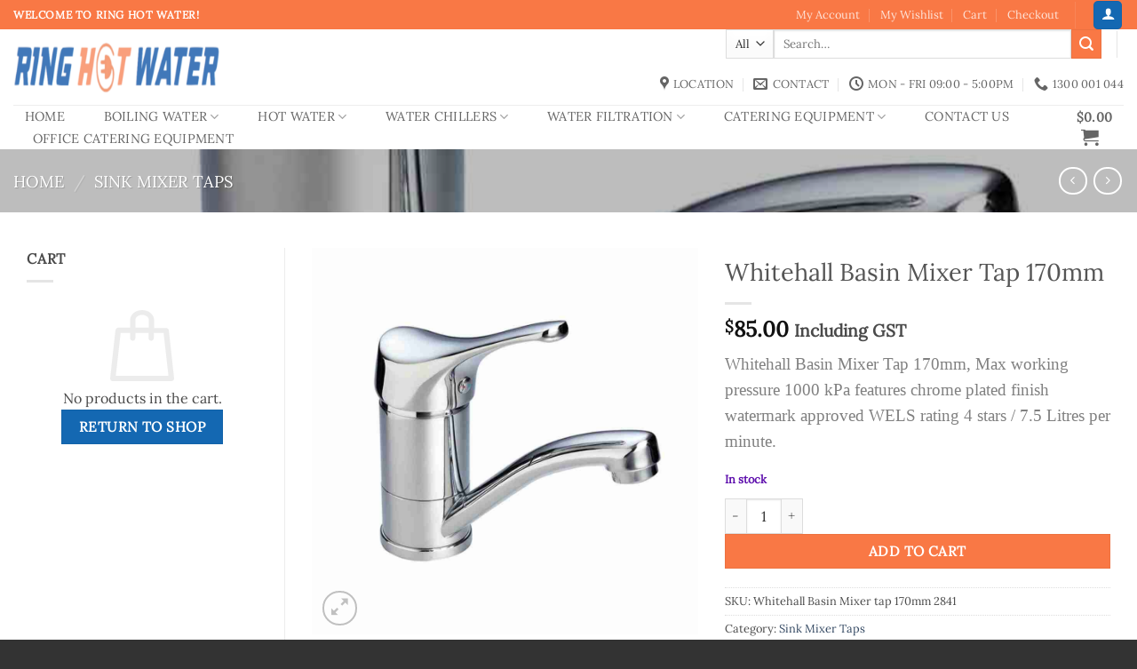

--- FILE ---
content_type: text/html; charset=UTF-8
request_url: https://ringhotwater.com.au/product/whitehall-basin-mixer-tap-170mm/
body_size: 53553
content:
<!DOCTYPE html>
<html lang="en-US" class="loading-site no-js">
<head>
	<meta charset="UTF-8" />
	<link rel="profile" href="http://gmpg.org/xfn/11" />
	<link rel="pingback" href="https://ringhotwater.com.au/xmlrpc.php" />

	<script>(function(html){html.className = html.className.replace(/\bno-js\b/,'js')})(document.documentElement);</script>
<meta name='robots' content='index, follow, max-image-preview:large, max-snippet:-1, max-video-preview:-1' />
<meta name="viewport" content="width=device-width, initial-scale=1" />
	<!-- This site is optimized with the Yoast SEO Premium plugin v26.7 (Yoast SEO v26.7) - https://yoast.com/wordpress/plugins/seo/ -->
	<title>Whitehall Basin Mixer Tap 170mm | Whitehall Basin Mixer swivel 170mm</title>
	<meta name="description" content="Whitehall Basin Mixer Tap 170mm, Max working pressure 1000 kPa features chrome plated finish watermark approved WELS rating 4 stars / 7.5 Litres per minute." />
	<link rel="canonical" href="https://ringhotwater.com.au/product/whitehall-basin-mixer-tap-170mm/" />
	<meta property="og:locale" content="en_US" />
	<meta property="og:type" content="product" />
	<meta property="og:title" content="Whitehall Basin Mixer Tap 170mm" />
	<meta property="og:description" content="Whitehall Basin Mixer Tap 170mm, Max working pressure 1000 kPa features chrome plated finish watermark approved WELS rating 4 stars / 7.5 Litres per minute." />
	<meta property="og:url" content="https://ringhotwater.com.au/product/whitehall-basin-mixer-tap-170mm/" />
	<meta property="og:site_name" content="Ring Hot Water" />
	<meta property="article:modified_time" content="2024-11-04T05:22:46+00:00" />
	<meta property="og:image" content="https://ringhotwater.com.au/wp-content/uploads/2019/09/WHITEHALL-BASIN-MIXER-SWIVEL-170MM.jpg" />
	<meta property="og:image:width" content="1000" />
	<meta property="og:image:height" content="1000" />
	<meta property="og:image:type" content="image/jpeg" />
	<meta name="twitter:card" content="summary_large_image" />
	<meta name="twitter:title" content="Whitehall Basin Mixer Tap 170mm" />
	<meta name="twitter:label1" content="Price" />
	<meta name="twitter:data1" content="&#036;85.00 Including GST" />
	<meta name="twitter:label2" content="Availability" />
	<meta name="twitter:data2" content="In stock" />
	<script type="application/ld+json" class="yoast-schema-graph">{"@context":"https://schema.org","@graph":[{"@type":["WebPage","ItemPage"],"@id":"https://ringhotwater.com.au/product/whitehall-basin-mixer-tap-170mm/","url":"https://ringhotwater.com.au/product/whitehall-basin-mixer-tap-170mm/","name":"Whitehall Basin Mixer Tap 170mm | Whitehall Basin Mixer swivel 170mm","isPartOf":{"@id":"https://ringhotwater.com.au/#website"},"primaryImageOfPage":{"@id":"https://ringhotwater.com.au/product/whitehall-basin-mixer-tap-170mm/#primaryimage"},"image":{"@id":"https://ringhotwater.com.au/product/whitehall-basin-mixer-tap-170mm/#primaryimage"},"thumbnailUrl":"https://ringhotwater.com.au/wp-content/uploads/2019/09/WHITEHALL-BASIN-MIXER-SWIVEL-170MM.jpg","description":"Whitehall Basin Mixer Tap 170mm, Max working pressure 1000 kPa features chrome plated finish watermark approved WELS rating 4 stars / 7.5 Litres per minute.","breadcrumb":{"@id":"https://ringhotwater.com.au/product/whitehall-basin-mixer-tap-170mm/#breadcrumb"},"inLanguage":"en-US","potentialAction":{"@type":"BuyAction","target":"https://ringhotwater.com.au/product/whitehall-basin-mixer-tap-170mm/"}},{"@type":"ImageObject","inLanguage":"en-US","@id":"https://ringhotwater.com.au/product/whitehall-basin-mixer-tap-170mm/#primaryimage","url":"https://ringhotwater.com.au/wp-content/uploads/2019/09/WHITEHALL-BASIN-MIXER-SWIVEL-170MM.jpg","contentUrl":"https://ringhotwater.com.au/wp-content/uploads/2019/09/WHITEHALL-BASIN-MIXER-SWIVEL-170MM.jpg","width":1000,"height":1000},{"@type":"BreadcrumbList","@id":"https://ringhotwater.com.au/product/whitehall-basin-mixer-tap-170mm/#breadcrumb","itemListElement":[{"@type":"ListItem","position":1,"name":"Home","item":"https://ringhotwater.com.au/"},{"@type":"ListItem","position":2,"name":"Shop","item":"https://ringhotwater.com.au/shop/"},{"@type":"ListItem","position":3,"name":"Whitehall Basin Mixer Tap 170mm"}]},{"@type":"WebSite","@id":"https://ringhotwater.com.au/#website","url":"https://ringhotwater.com.au/","name":"Ring Hot Water","description":"Hot water boiling unit Melbourne","publisher":{"@id":"https://ringhotwater.com.au/#organization"},"potentialAction":[{"@type":"SearchAction","target":{"@type":"EntryPoint","urlTemplate":"https://ringhotwater.com.au/?s={search_term_string}"},"query-input":{"@type":"PropertyValueSpecification","valueRequired":true,"valueName":"search_term_string"}}],"inLanguage":"en-US"},{"@type":"Organization","@id":"https://ringhotwater.com.au/#organization","name":"Ring Hot Water","url":"https://ringhotwater.com.au/","logo":{"@type":"ImageObject","inLanguage":"en-US","@id":"https://ringhotwater.com.au/#/schema/logo/image/","url":"https://ringhotwater.com.au/wp-content/uploads/2017/06/Ring-Hot-Water-Logo-With-Phone-Number.png","contentUrl":"https://ringhotwater.com.au/wp-content/uploads/2017/06/Ring-Hot-Water-Logo-With-Phone-Number.png","width":600,"height":130,"caption":"Ring Hot Water"},"image":{"@id":"https://ringhotwater.com.au/#/schema/logo/image/"},"sameAs":["https://www.facebook.com/forallyourwaterneeds/"]}]}</script>
	<meta property="product:price:amount" content="85.00" />
	<meta property="product:price:currency" content="AUD" />
	<meta property="og:availability" content="instock" />
	<meta property="product:availability" content="instock" />
	<meta property="product:retailer_item_id" content="Whitehall Basin Mixer tap 170mm 2841" />
	<meta property="product:condition" content="new" />
	<!-- / Yoast SEO Premium plugin. -->


<link rel='dns-prefetch' href='//www.google.com' />
<link rel='dns-prefetch' href='//assets.pinterest.com' />
<link rel='dns-prefetch' href='//fonts.googleapis.com' />
<link rel='prefetch' href='https://ringhotwater.com.au/wp-content/themes/flatsome/assets/js/flatsome.js?ver=e2eddd6c228105dac048' />
<link rel='prefetch' href='https://ringhotwater.com.au/wp-content/themes/flatsome/assets/js/chunk.slider.js?ver=3.20.4' />
<link rel='prefetch' href='https://ringhotwater.com.au/wp-content/themes/flatsome/assets/js/chunk.popups.js?ver=3.20.4' />
<link rel='prefetch' href='https://ringhotwater.com.au/wp-content/themes/flatsome/assets/js/chunk.tooltips.js?ver=3.20.4' />
<link rel='prefetch' href='https://ringhotwater.com.au/wp-content/themes/flatsome/assets/js/woocommerce.js?ver=1c9be63d628ff7c3ff4c' />
<link rel="alternate" type="application/rss+xml" title="Ring Hot Water &raquo; Feed" href="https://ringhotwater.com.au/feed/" />
<link rel="alternate" type="application/rss+xml" title="Ring Hot Water &raquo; Comments Feed" href="https://ringhotwater.com.au/comments/feed/" />
<link rel="alternate" type="application/rss+xml" title="Ring Hot Water &raquo; Whitehall Basin Mixer Tap 170mm Comments Feed" href="https://ringhotwater.com.au/product/whitehall-basin-mixer-tap-170mm/feed/" />
<link rel="alternate" title="oEmbed (JSON)" type="application/json+oembed" href="https://ringhotwater.com.au/wp-json/oembed/1.0/embed?url=https%3A%2F%2Fringhotwater.com.au%2Fproduct%2Fwhitehall-basin-mixer-tap-170mm%2F" />
<link rel="alternate" title="oEmbed (XML)" type="text/xml+oembed" href="https://ringhotwater.com.au/wp-json/oembed/1.0/embed?url=https%3A%2F%2Fringhotwater.com.au%2Fproduct%2Fwhitehall-basin-mixer-tap-170mm%2F&#038;format=xml" />
<style id='wp-img-auto-sizes-contain-inline-css' type='text/css'>
img:is([sizes=auto i],[sizes^="auto," i]){contain-intrinsic-size:3000px 1500px}
/*# sourceURL=wp-img-auto-sizes-contain-inline-css */
</style>

<link rel='stylesheet' id='ovabrw-blocks-integration-css' href='https://ringhotwater.com.au/wp-content/plugins/ova-brw/assets/css/frontend/woo/block-cart.css?ver=1.9.5' type='text/css' media='all' />
<style id='wp-emoji-styles-inline-css' type='text/css'>

	img.wp-smiley, img.emoji {
		display: inline !important;
		border: none !important;
		box-shadow: none !important;
		height: 1em !important;
		width: 1em !important;
		margin: 0 0.07em !important;
		vertical-align: -0.1em !important;
		background: none !important;
		padding: 0 !important;
	}
/*# sourceURL=wp-emoji-styles-inline-css */
</style>
<style id='wp-block-library-inline-css' type='text/css'>
:root{--wp-block-synced-color:#7a00df;--wp-block-synced-color--rgb:122,0,223;--wp-bound-block-color:var(--wp-block-synced-color);--wp-editor-canvas-background:#ddd;--wp-admin-theme-color:#007cba;--wp-admin-theme-color--rgb:0,124,186;--wp-admin-theme-color-darker-10:#006ba1;--wp-admin-theme-color-darker-10--rgb:0,107,160.5;--wp-admin-theme-color-darker-20:#005a87;--wp-admin-theme-color-darker-20--rgb:0,90,135;--wp-admin-border-width-focus:2px}@media (min-resolution:192dpi){:root{--wp-admin-border-width-focus:1.5px}}.wp-element-button{cursor:pointer}:root .has-very-light-gray-background-color{background-color:#eee}:root .has-very-dark-gray-background-color{background-color:#313131}:root .has-very-light-gray-color{color:#eee}:root .has-very-dark-gray-color{color:#313131}:root .has-vivid-green-cyan-to-vivid-cyan-blue-gradient-background{background:linear-gradient(135deg,#00d084,#0693e3)}:root .has-purple-crush-gradient-background{background:linear-gradient(135deg,#34e2e4,#4721fb 50%,#ab1dfe)}:root .has-hazy-dawn-gradient-background{background:linear-gradient(135deg,#faaca8,#dad0ec)}:root .has-subdued-olive-gradient-background{background:linear-gradient(135deg,#fafae1,#67a671)}:root .has-atomic-cream-gradient-background{background:linear-gradient(135deg,#fdd79a,#004a59)}:root .has-nightshade-gradient-background{background:linear-gradient(135deg,#330968,#31cdcf)}:root .has-midnight-gradient-background{background:linear-gradient(135deg,#020381,#2874fc)}:root{--wp--preset--font-size--normal:16px;--wp--preset--font-size--huge:42px}.has-regular-font-size{font-size:1em}.has-larger-font-size{font-size:2.625em}.has-normal-font-size{font-size:var(--wp--preset--font-size--normal)}.has-huge-font-size{font-size:var(--wp--preset--font-size--huge)}.has-text-align-center{text-align:center}.has-text-align-left{text-align:left}.has-text-align-right{text-align:right}.has-fit-text{white-space:nowrap!important}#end-resizable-editor-section{display:none}.aligncenter{clear:both}.items-justified-left{justify-content:flex-start}.items-justified-center{justify-content:center}.items-justified-right{justify-content:flex-end}.items-justified-space-between{justify-content:space-between}.screen-reader-text{border:0;clip-path:inset(50%);height:1px;margin:-1px;overflow:hidden;padding:0;position:absolute;width:1px;word-wrap:normal!important}.screen-reader-text:focus{background-color:#ddd;clip-path:none;color:#444;display:block;font-size:1em;height:auto;left:5px;line-height:normal;padding:15px 23px 14px;text-decoration:none;top:5px;width:auto;z-index:100000}html :where(.has-border-color){border-style:solid}html :where([style*=border-top-color]){border-top-style:solid}html :where([style*=border-right-color]){border-right-style:solid}html :where([style*=border-bottom-color]){border-bottom-style:solid}html :where([style*=border-left-color]){border-left-style:solid}html :where([style*=border-width]){border-style:solid}html :where([style*=border-top-width]){border-top-style:solid}html :where([style*=border-right-width]){border-right-style:solid}html :where([style*=border-bottom-width]){border-bottom-style:solid}html :where([style*=border-left-width]){border-left-style:solid}html :where(img[class*=wp-image-]){height:auto;max-width:100%}:where(figure){margin:0 0 1em}html :where(.is-position-sticky){--wp-admin--admin-bar--position-offset:var(--wp-admin--admin-bar--height,0px)}@media screen and (max-width:600px){html :where(.is-position-sticky){--wp-admin--admin-bar--position-offset:0px}}

/*# sourceURL=wp-block-library-inline-css */
</style><link rel='stylesheet' id='wc-blocks-style-css' href='https://ringhotwater.com.au/wp-content/plugins/woocommerce/assets/client/blocks/wc-blocks.css?ver=wc-10.4.3' type='text/css' media='all' />
<style id='global-styles-inline-css' type='text/css'>
:root{--wp--preset--aspect-ratio--square: 1;--wp--preset--aspect-ratio--4-3: 4/3;--wp--preset--aspect-ratio--3-4: 3/4;--wp--preset--aspect-ratio--3-2: 3/2;--wp--preset--aspect-ratio--2-3: 2/3;--wp--preset--aspect-ratio--16-9: 16/9;--wp--preset--aspect-ratio--9-16: 9/16;--wp--preset--color--black: #000000;--wp--preset--color--cyan-bluish-gray: #abb8c3;--wp--preset--color--white: #ffffff;--wp--preset--color--pale-pink: #f78da7;--wp--preset--color--vivid-red: #cf2e2e;--wp--preset--color--luminous-vivid-orange: #ff6900;--wp--preset--color--luminous-vivid-amber: #fcb900;--wp--preset--color--light-green-cyan: #7bdcb5;--wp--preset--color--vivid-green-cyan: #00d084;--wp--preset--color--pale-cyan-blue: #8ed1fc;--wp--preset--color--vivid-cyan-blue: #0693e3;--wp--preset--color--vivid-purple: #9b51e0;--wp--preset--color--primary: #1468b2;--wp--preset--color--secondary: #f97845;--wp--preset--color--success: #5e0fad;--wp--preset--color--alert: #b20000;--wp--preset--gradient--vivid-cyan-blue-to-vivid-purple: linear-gradient(135deg,rgb(6,147,227) 0%,rgb(155,81,224) 100%);--wp--preset--gradient--light-green-cyan-to-vivid-green-cyan: linear-gradient(135deg,rgb(122,220,180) 0%,rgb(0,208,130) 100%);--wp--preset--gradient--luminous-vivid-amber-to-luminous-vivid-orange: linear-gradient(135deg,rgb(252,185,0) 0%,rgb(255,105,0) 100%);--wp--preset--gradient--luminous-vivid-orange-to-vivid-red: linear-gradient(135deg,rgb(255,105,0) 0%,rgb(207,46,46) 100%);--wp--preset--gradient--very-light-gray-to-cyan-bluish-gray: linear-gradient(135deg,rgb(238,238,238) 0%,rgb(169,184,195) 100%);--wp--preset--gradient--cool-to-warm-spectrum: linear-gradient(135deg,rgb(74,234,220) 0%,rgb(151,120,209) 20%,rgb(207,42,186) 40%,rgb(238,44,130) 60%,rgb(251,105,98) 80%,rgb(254,248,76) 100%);--wp--preset--gradient--blush-light-purple: linear-gradient(135deg,rgb(255,206,236) 0%,rgb(152,150,240) 100%);--wp--preset--gradient--blush-bordeaux: linear-gradient(135deg,rgb(254,205,165) 0%,rgb(254,45,45) 50%,rgb(107,0,62) 100%);--wp--preset--gradient--luminous-dusk: linear-gradient(135deg,rgb(255,203,112) 0%,rgb(199,81,192) 50%,rgb(65,88,208) 100%);--wp--preset--gradient--pale-ocean: linear-gradient(135deg,rgb(255,245,203) 0%,rgb(182,227,212) 50%,rgb(51,167,181) 100%);--wp--preset--gradient--electric-grass: linear-gradient(135deg,rgb(202,248,128) 0%,rgb(113,206,126) 100%);--wp--preset--gradient--midnight: linear-gradient(135deg,rgb(2,3,129) 0%,rgb(40,116,252) 100%);--wp--preset--font-size--small: 13px;--wp--preset--font-size--medium: 20px;--wp--preset--font-size--large: 36px;--wp--preset--font-size--x-large: 42px;--wp--preset--spacing--20: 0.44rem;--wp--preset--spacing--30: 0.67rem;--wp--preset--spacing--40: 1rem;--wp--preset--spacing--50: 1.5rem;--wp--preset--spacing--60: 2.25rem;--wp--preset--spacing--70: 3.38rem;--wp--preset--spacing--80: 5.06rem;--wp--preset--shadow--natural: 6px 6px 9px rgba(0, 0, 0, 0.2);--wp--preset--shadow--deep: 12px 12px 50px rgba(0, 0, 0, 0.4);--wp--preset--shadow--sharp: 6px 6px 0px rgba(0, 0, 0, 0.2);--wp--preset--shadow--outlined: 6px 6px 0px -3px rgb(255, 255, 255), 6px 6px rgb(0, 0, 0);--wp--preset--shadow--crisp: 6px 6px 0px rgb(0, 0, 0);}:where(body) { margin: 0; }.wp-site-blocks > .alignleft { float: left; margin-right: 2em; }.wp-site-blocks > .alignright { float: right; margin-left: 2em; }.wp-site-blocks > .aligncenter { justify-content: center; margin-left: auto; margin-right: auto; }:where(.is-layout-flex){gap: 0.5em;}:where(.is-layout-grid){gap: 0.5em;}.is-layout-flow > .alignleft{float: left;margin-inline-start: 0;margin-inline-end: 2em;}.is-layout-flow > .alignright{float: right;margin-inline-start: 2em;margin-inline-end: 0;}.is-layout-flow > .aligncenter{margin-left: auto !important;margin-right: auto !important;}.is-layout-constrained > .alignleft{float: left;margin-inline-start: 0;margin-inline-end: 2em;}.is-layout-constrained > .alignright{float: right;margin-inline-start: 2em;margin-inline-end: 0;}.is-layout-constrained > .aligncenter{margin-left: auto !important;margin-right: auto !important;}.is-layout-constrained > :where(:not(.alignleft):not(.alignright):not(.alignfull)){margin-left: auto !important;margin-right: auto !important;}body .is-layout-flex{display: flex;}.is-layout-flex{flex-wrap: wrap;align-items: center;}.is-layout-flex > :is(*, div){margin: 0;}body .is-layout-grid{display: grid;}.is-layout-grid > :is(*, div){margin: 0;}body{padding-top: 0px;padding-right: 0px;padding-bottom: 0px;padding-left: 0px;}a:where(:not(.wp-element-button)){text-decoration: none;}:root :where(.wp-element-button, .wp-block-button__link){background-color: #32373c;border-width: 0;color: #fff;font-family: inherit;font-size: inherit;font-style: inherit;font-weight: inherit;letter-spacing: inherit;line-height: inherit;padding-top: calc(0.667em + 2px);padding-right: calc(1.333em + 2px);padding-bottom: calc(0.667em + 2px);padding-left: calc(1.333em + 2px);text-decoration: none;text-transform: inherit;}.has-black-color{color: var(--wp--preset--color--black) !important;}.has-cyan-bluish-gray-color{color: var(--wp--preset--color--cyan-bluish-gray) !important;}.has-white-color{color: var(--wp--preset--color--white) !important;}.has-pale-pink-color{color: var(--wp--preset--color--pale-pink) !important;}.has-vivid-red-color{color: var(--wp--preset--color--vivid-red) !important;}.has-luminous-vivid-orange-color{color: var(--wp--preset--color--luminous-vivid-orange) !important;}.has-luminous-vivid-amber-color{color: var(--wp--preset--color--luminous-vivid-amber) !important;}.has-light-green-cyan-color{color: var(--wp--preset--color--light-green-cyan) !important;}.has-vivid-green-cyan-color{color: var(--wp--preset--color--vivid-green-cyan) !important;}.has-pale-cyan-blue-color{color: var(--wp--preset--color--pale-cyan-blue) !important;}.has-vivid-cyan-blue-color{color: var(--wp--preset--color--vivid-cyan-blue) !important;}.has-vivid-purple-color{color: var(--wp--preset--color--vivid-purple) !important;}.has-primary-color{color: var(--wp--preset--color--primary) !important;}.has-secondary-color{color: var(--wp--preset--color--secondary) !important;}.has-success-color{color: var(--wp--preset--color--success) !important;}.has-alert-color{color: var(--wp--preset--color--alert) !important;}.has-black-background-color{background-color: var(--wp--preset--color--black) !important;}.has-cyan-bluish-gray-background-color{background-color: var(--wp--preset--color--cyan-bluish-gray) !important;}.has-white-background-color{background-color: var(--wp--preset--color--white) !important;}.has-pale-pink-background-color{background-color: var(--wp--preset--color--pale-pink) !important;}.has-vivid-red-background-color{background-color: var(--wp--preset--color--vivid-red) !important;}.has-luminous-vivid-orange-background-color{background-color: var(--wp--preset--color--luminous-vivid-orange) !important;}.has-luminous-vivid-amber-background-color{background-color: var(--wp--preset--color--luminous-vivid-amber) !important;}.has-light-green-cyan-background-color{background-color: var(--wp--preset--color--light-green-cyan) !important;}.has-vivid-green-cyan-background-color{background-color: var(--wp--preset--color--vivid-green-cyan) !important;}.has-pale-cyan-blue-background-color{background-color: var(--wp--preset--color--pale-cyan-blue) !important;}.has-vivid-cyan-blue-background-color{background-color: var(--wp--preset--color--vivid-cyan-blue) !important;}.has-vivid-purple-background-color{background-color: var(--wp--preset--color--vivid-purple) !important;}.has-primary-background-color{background-color: var(--wp--preset--color--primary) !important;}.has-secondary-background-color{background-color: var(--wp--preset--color--secondary) !important;}.has-success-background-color{background-color: var(--wp--preset--color--success) !important;}.has-alert-background-color{background-color: var(--wp--preset--color--alert) !important;}.has-black-border-color{border-color: var(--wp--preset--color--black) !important;}.has-cyan-bluish-gray-border-color{border-color: var(--wp--preset--color--cyan-bluish-gray) !important;}.has-white-border-color{border-color: var(--wp--preset--color--white) !important;}.has-pale-pink-border-color{border-color: var(--wp--preset--color--pale-pink) !important;}.has-vivid-red-border-color{border-color: var(--wp--preset--color--vivid-red) !important;}.has-luminous-vivid-orange-border-color{border-color: var(--wp--preset--color--luminous-vivid-orange) !important;}.has-luminous-vivid-amber-border-color{border-color: var(--wp--preset--color--luminous-vivid-amber) !important;}.has-light-green-cyan-border-color{border-color: var(--wp--preset--color--light-green-cyan) !important;}.has-vivid-green-cyan-border-color{border-color: var(--wp--preset--color--vivid-green-cyan) !important;}.has-pale-cyan-blue-border-color{border-color: var(--wp--preset--color--pale-cyan-blue) !important;}.has-vivid-cyan-blue-border-color{border-color: var(--wp--preset--color--vivid-cyan-blue) !important;}.has-vivid-purple-border-color{border-color: var(--wp--preset--color--vivid-purple) !important;}.has-primary-border-color{border-color: var(--wp--preset--color--primary) !important;}.has-secondary-border-color{border-color: var(--wp--preset--color--secondary) !important;}.has-success-border-color{border-color: var(--wp--preset--color--success) !important;}.has-alert-border-color{border-color: var(--wp--preset--color--alert) !important;}.has-vivid-cyan-blue-to-vivid-purple-gradient-background{background: var(--wp--preset--gradient--vivid-cyan-blue-to-vivid-purple) !important;}.has-light-green-cyan-to-vivid-green-cyan-gradient-background{background: var(--wp--preset--gradient--light-green-cyan-to-vivid-green-cyan) !important;}.has-luminous-vivid-amber-to-luminous-vivid-orange-gradient-background{background: var(--wp--preset--gradient--luminous-vivid-amber-to-luminous-vivid-orange) !important;}.has-luminous-vivid-orange-to-vivid-red-gradient-background{background: var(--wp--preset--gradient--luminous-vivid-orange-to-vivid-red) !important;}.has-very-light-gray-to-cyan-bluish-gray-gradient-background{background: var(--wp--preset--gradient--very-light-gray-to-cyan-bluish-gray) !important;}.has-cool-to-warm-spectrum-gradient-background{background: var(--wp--preset--gradient--cool-to-warm-spectrum) !important;}.has-blush-light-purple-gradient-background{background: var(--wp--preset--gradient--blush-light-purple) !important;}.has-blush-bordeaux-gradient-background{background: var(--wp--preset--gradient--blush-bordeaux) !important;}.has-luminous-dusk-gradient-background{background: var(--wp--preset--gradient--luminous-dusk) !important;}.has-pale-ocean-gradient-background{background: var(--wp--preset--gradient--pale-ocean) !important;}.has-electric-grass-gradient-background{background: var(--wp--preset--gradient--electric-grass) !important;}.has-midnight-gradient-background{background: var(--wp--preset--gradient--midnight) !important;}.has-small-font-size{font-size: var(--wp--preset--font-size--small) !important;}.has-medium-font-size{font-size: var(--wp--preset--font-size--medium) !important;}.has-large-font-size{font-size: var(--wp--preset--font-size--large) !important;}.has-x-large-font-size{font-size: var(--wp--preset--font-size--x-large) !important;}
/*# sourceURL=global-styles-inline-css */
</style>

<link rel='stylesheet' id='ovabrw-google-font-css' href='//fonts.googleapis.com/css?family=Poppins%3A100%2C100italic%2C200%2C200italic%2C300%2C300italic%2Cregular%2Citalic%2C500%2C500italic%2C600%2C600italic%2C700%2C700italic%2C800%2C800italic%2C900%2C900italic' type='text/css' media='all' />
<link rel='stylesheet' id='ovabrw-tippy-scale-css' href='https://ringhotwater.com.au/wp-content/plugins/ova-brw/assets/libs/tippy/scale.css?ver=1.9.5' type='text/css' media='all' />
<link rel='stylesheet' id='jquery-ui-slider-css' href='https://ringhotwater.com.au/wp-content/plugins/ova-brw/assets/libs/jquery-ui/jquery-ui.min.css?ver=1.9.5' type='text/css' media='all' />
<link rel='stylesheet' id='ovabrw-timepicker-css' href='https://ringhotwater.com.au/wp-content/plugins/ova-brw/assets/libs/timepicker/timepicker.min.css?ver=1.9.5' type='text/css' media='all' />
<link rel='stylesheet' id='ovabrw-fancybox-css' href='https://ringhotwater.com.au/wp-content/plugins/ova-brw//assets/libs/fancybox/fancybox.css?ver=1.9.5' type='text/css' media='all' />
<link rel='stylesheet' id='ovabrw-carousel-css' href='https://ringhotwater.com.au/wp-content/plugins/ova-brw/assets/libs/carousel/owl.carousel.min.css?ver=1.9.5' type='text/css' media='all' />
<link rel='stylesheet' id='ovabrw-icon-css' href='https://ringhotwater.com.au/wp-content/plugins/ova-brw/assets/libs/flaticons/brwicon/font/flaticon_brw.css?ver=1.9.5' type='text/css' media='all' />
<link rel='stylesheet' id='ovabrw-elegant-font-css' href='https://ringhotwater.com.au/wp-content/plugins/ova-brw/assets/libs/elegant_font/style.css?ver=1.9.5' type='text/css' media='all' />
<link rel='stylesheet' id='ovabrw-flaticon-car-service-css' href='https://ringhotwater.com.au/wp-content/plugins/ova-brw/assets/libs/flaticons/car_service/flaticon.css?ver=1.9.5' type='text/css' media='all' />
<link rel='stylesheet' id='ovabrw-flaticon-car2-css' href='https://ringhotwater.com.au/wp-content/plugins/ova-brw/assets/libs/flaticons/car2/flaticon.css?ver=1.9.5' type='text/css' media='all' />
<link rel='stylesheet' id='ovabrw-flaticon-essential-css' href='https://ringhotwater.com.au/wp-content/plugins/ova-brw/assets/libs/flaticons/essential_set/flaticon.css?ver=1.9.5' type='text/css' media='all' />
<link rel='stylesheet' id='ovabrw-flaticon-remons2-css' href='https://ringhotwater.com.au/wp-content/plugins/ova-brw/assets/libs/flaticons/brwicon2/font/brwicon2.css?ver=1.9.5' type='text/css' media='all' />
<link rel='stylesheet' id='ovabrw-flaticon-remons3-css' href='https://ringhotwater.com.au/wp-content/plugins/ova-brw/assets/libs/flaticons/brwicon3/font/brwicon3.css?ver=1.9.5' type='text/css' media='all' />
<link rel='stylesheet' id='ovabrw-frontend-css' href='https://ringhotwater.com.au/wp-content/plugins/ova-brw/assets/css/frontend/ovabrw_frontend.css?ver=1.9.5' type='text/css' media='all' />
<style id='ovabrw-frontend-inline-css' type='text/css'>
:root{--ovabrw-available-color-calendar:#222222;--ovabrw-available-background-calendar:#FFF;--ovabrw-disable-color-calendar:#FFF;--ovabrw-disable-background-calendar:#e56e00;--ovabrw-booked-color-calendar:#FFF;--ovabrw-booked-background-calendar:#e56e00;--ovabrw-primary-background-calendar:#00bb98;--ovabrw-primary-font:Poppins;--ovabrw-primary-color:#E56E00;--ovabrw-light-color:#C3C3C3;--ovabrw-heading-size:24px;--ovabrw-heading-weight:600;--ovabrw-heading-line-height:36px;--ovabrw-heading-color:#222222;--ovabrw-second-heading-size:22px;--ovabrw-second-heading-weight:600;--ovabrw-second-heading-line-height:33px;--ovabrw-second-heading-color:#222222;--ovabrw-label-size:16px;--ovabrw-label-weight:500;--ovabrw-label-line-height:24px;--ovabrw-label-color:#222222;--ovabrw-text-size:14px;--ovabrw-text-weight:400;--ovabrw-text-line-height:22px;--ovabrw-text-color:#555555;--ovabrw-card1-display-thumbnail:cover;--ovabrw-card2-display-thumbnail:cover;--ovabrw-card3-display-thumbnail:cover;--ovabrw-card4-display-thumbnail:cover;--ovabrw-card5-display-thumbnail:cover;--ovabrw-card6-display-thumbnail:cover;--ovabrw-primary-color:#E56E00;--ovabrw-light-color:#C3C3C3;--ovabrw-primary-calendar:#00BB98;--ovabrw-color-streak:#FFFFFF;--ovabrw-available-color:#222222;--ovabrw-available-background:#FFFFFF;--ovabrw-disable-color:#FFFFFF;--ovabrw-disable-background:#E56E00;--ovabrw-booked-color:#FFFFFF;--ovabrw-booked-background:#E56E00;}
/*# sourceURL=ovabrw-frontend-inline-css */
</style>
<link rel='stylesheet' id='wcb2b_product-css' href='https://ringhotwater.com.au/wp-content/plugins/woocommerce-b2b/assets/css/product.min.css?ver=3.2.3' type='text/css' media='all' />
<link rel='stylesheet' id='wcb2b_livesearch-css' href='https://ringhotwater.com.au/wp-content/plugins/woocommerce-b2b/assets/css/livesearch.min.css?ver=3.0.3' type='text/css' media='all' />
<link rel='stylesheet' id='wcb2b_frontend-css' href='https://ringhotwater.com.au/wp-content/plugins/woocommerce-b2b/assets/css/frontend.min.css?ver=4.0.3' type='text/css' media='all' />
<link rel='stylesheet' id='photoswipe-css' href='https://ringhotwater.com.au/wp-content/plugins/woocommerce/assets/css/photoswipe/photoswipe.min.css?ver=10.4.3' type='text/css' media='all' />
<link rel='stylesheet' id='photoswipe-default-skin-css' href='https://ringhotwater.com.au/wp-content/plugins/woocommerce/assets/css/photoswipe/default-skin/default-skin.min.css?ver=10.4.3' type='text/css' media='all' />
<style id='woocommerce-inline-inline-css' type='text/css'>
.woocommerce form .form-row .required { visibility: visible; }
/*# sourceURL=woocommerce-inline-inline-css */
</style>
<link rel='stylesheet' id='brb-public-main-css-css' href='https://ringhotwater.com.au/wp-content/plugins/business-reviews-bundle/assets/css/public-main.css?ver=1.9.131' type='text/css' media='all' />
<link rel='stylesheet' id='pinterest-for-woocommerce-pins-css' href='//ringhotwater.com.au/wp-content/plugins/pinterest-for-woocommerce/assets/css/frontend/pinterest-for-woocommerce-pins.min.css?ver=1.4.23' type='text/css' media='all' />
<link rel='stylesheet' id='gateway-css' href='https://ringhotwater.com.au/wp-content/plugins/woocommerce-paypal-payments/modules/ppcp-button/assets/css/gateway.css?ver=3.3.2' type='text/css' media='all' />
<link rel='stylesheet' id='flatsome-ninjaforms-css' href='https://ringhotwater.com.au/wp-content/themes/flatsome/inc/integrations/ninjaforms/ninjaforms.css?ver=3.20.4' type='text/css' media='all' />
<link rel='stylesheet' id='flatsome-main-css' href='https://ringhotwater.com.au/wp-content/themes/flatsome/assets/css/flatsome.css?ver=3.20.4' type='text/css' media='all' />
<style id='flatsome-main-inline-css' type='text/css'>
@font-face {
				font-family: "fl-icons";
				font-display: block;
				src: url(https://ringhotwater.com.au/wp-content/themes/flatsome/assets/css/icons/fl-icons.eot?v=3.20.4);
				src:
					url(https://ringhotwater.com.au/wp-content/themes/flatsome/assets/css/icons/fl-icons.eot#iefix?v=3.20.4) format("embedded-opentype"),
					url(https://ringhotwater.com.au/wp-content/themes/flatsome/assets/css/icons/fl-icons.woff2?v=3.20.4) format("woff2"),
					url(https://ringhotwater.com.au/wp-content/themes/flatsome/assets/css/icons/fl-icons.ttf?v=3.20.4) format("truetype"),
					url(https://ringhotwater.com.au/wp-content/themes/flatsome/assets/css/icons/fl-icons.woff?v=3.20.4) format("woff"),
					url(https://ringhotwater.com.au/wp-content/themes/flatsome/assets/css/icons/fl-icons.svg?v=3.20.4#fl-icons) format("svg");
			}
/*# sourceURL=flatsome-main-inline-css */
</style>
<link rel='stylesheet' id='flatsome-shop-css' href='https://ringhotwater.com.au/wp-content/themes/flatsome/assets/css/flatsome-shop.css?ver=3.20.4' type='text/css' media='all' />
<link rel='stylesheet' id='flatsome-style-css' href='https://ringhotwater.com.au/wp-content/themes/flatsome/style.css?ver=3.20.4' type='text/css' media='all' />
<script type="text/javascript">
            window._nslDOMReady = (function () {
                const executedCallbacks = new Set();
            
                return function (callback) {
                    /**
                    * Third parties might dispatch DOMContentLoaded events, so we need to ensure that we only run our callback once!
                    */
                    if (executedCallbacks.has(callback)) return;
            
                    const wrappedCallback = function () {
                        if (executedCallbacks.has(callback)) return;
                        executedCallbacks.add(callback);
                        callback();
                    };
            
                    if (document.readyState === "complete" || document.readyState === "interactive") {
                        wrappedCallback();
                    } else {
                        document.addEventListener("DOMContentLoaded", wrappedCallback);
                    }
                };
            })();
        </script><script type="text/javascript" src="https://ringhotwater.com.au/wp-includes/js/jquery/jquery.min.js?ver=3.7.1" id="jquery-core-js"></script>
<script type="text/javascript" src="https://ringhotwater.com.au/wp-includes/js/jquery/jquery-migrate.min.js?ver=3.4.1" id="jquery-migrate-js"></script>
<script type="text/javascript" src="https://ringhotwater.com.au/wp-content/plugins/recaptcha-woo/js/rcfwc.js?ver=1.0" id="rcfwc-js-js" defer="defer" data-wp-strategy="defer"></script>
<script type="text/javascript" src="https://www.google.com/recaptcha/api.js?hl=en_US" id="recaptcha-js" defer="defer" data-wp-strategy="defer"></script>
<script type="text/javascript" id="tp-js-js-extra">
/* <![CDATA[ */
var trustpilot_settings = {"key":"KMnOd2znFsAj0S25","TrustpilotScriptUrl":"https://invitejs.trustpilot.com/tp.min.js","IntegrationAppUrl":"//ecommscript-integrationapp.trustpilot.com","PreviewScriptUrl":"//ecommplugins-scripts.trustpilot.com/v2.1/js/preview.min.js","PreviewCssUrl":"//ecommplugins-scripts.trustpilot.com/v2.1/css/preview.min.css","PreviewWPCssUrl":"//ecommplugins-scripts.trustpilot.com/v2.1/css/preview_wp.css","WidgetScriptUrl":"//widget.trustpilot.com/bootstrap/v5/tp.widget.bootstrap.min.js"};
//# sourceURL=tp-js-js-extra
/* ]]> */
</script>
<script type="text/javascript" src="https://ringhotwater.com.au/wp-content/plugins/trustpilot-reviews/review/assets/js/headerScript.min.js?ver=1.0&#039; async=&#039;async" id="tp-js-js"></script>
<script type="text/javascript" src="https://ringhotwater.com.au/wp-content/plugins/woocommerce/assets/js/jquery-blockui/jquery.blockUI.min.js?ver=2.7.0-wc.10.4.3" id="wc-jquery-blockui-js" data-wp-strategy="defer"></script>
<script type="text/javascript" id="wc-add-to-cart-js-extra">
/* <![CDATA[ */
var wc_add_to_cart_params = {"ajax_url":"/wp-admin/admin-ajax.php","wc_ajax_url":"/?wc-ajax=%%endpoint%%","i18n_view_cart":"View cart","cart_url":"https://ringhotwater.com.au/cart/","is_cart":"","cart_redirect_after_add":"no"};
//# sourceURL=wc-add-to-cart-js-extra
/* ]]> */
</script>
<script type="text/javascript" src="https://ringhotwater.com.au/wp-content/plugins/woocommerce/assets/js/frontend/add-to-cart.min.js?ver=10.4.3" id="wc-add-to-cart-js" defer="defer" data-wp-strategy="defer"></script>
<script type="text/javascript" src="https://ringhotwater.com.au/wp-content/plugins/woocommerce/assets/js/photoswipe/photoswipe.min.js?ver=4.1.1-wc.10.4.3" id="wc-photoswipe-js" defer="defer" data-wp-strategy="defer"></script>
<script type="text/javascript" src="https://ringhotwater.com.au/wp-content/plugins/woocommerce/assets/js/photoswipe/photoswipe-ui-default.min.js?ver=4.1.1-wc.10.4.3" id="wc-photoswipe-ui-default-js" defer="defer" data-wp-strategy="defer"></script>
<script type="text/javascript" id="wc-single-product-js-extra">
/* <![CDATA[ */
var wc_single_product_params = {"i18n_required_rating_text":"Please select a rating","i18n_rating_options":["1 of 5 stars","2 of 5 stars","3 of 5 stars","4 of 5 stars","5 of 5 stars"],"i18n_product_gallery_trigger_text":"View full-screen image gallery","review_rating_required":"yes","flexslider":{"rtl":false,"animation":"slide","smoothHeight":true,"directionNav":false,"controlNav":"thumbnails","slideshow":false,"animationSpeed":500,"animationLoop":false,"allowOneSlide":false},"zoom_enabled":"","zoom_options":[],"photoswipe_enabled":"1","photoswipe_options":{"shareEl":false,"closeOnScroll":false,"history":false,"hideAnimationDuration":0,"showAnimationDuration":0},"flexslider_enabled":""};
//# sourceURL=wc-single-product-js-extra
/* ]]> */
</script>
<script type="text/javascript" src="https://ringhotwater.com.au/wp-content/plugins/woocommerce/assets/js/frontend/single-product.min.js?ver=10.4.3" id="wc-single-product-js" defer="defer" data-wp-strategy="defer"></script>
<script type="text/javascript" src="https://ringhotwater.com.au/wp-content/plugins/woocommerce/assets/js/js-cookie/js.cookie.min.js?ver=2.1.4-wc.10.4.3" id="wc-js-cookie-js" data-wp-strategy="defer"></script>
<script type="text/javascript" id="brb-public-main-js-js-extra">
/* <![CDATA[ */
var brb_vars = {"ajaxurl":"https://ringhotwater.com.au/wp-admin/admin-ajax.php","gavatar":"https://ringhotwater.com.au/wp-content/plugins/business-reviews-bundle/assets/img/google_avatar.png"};
//# sourceURL=brb-public-main-js-js-extra
/* ]]> */
</script>
<script type="text/javascript" defer="defer" src="https://ringhotwater.com.au/wp-content/plugins/business-reviews-bundle/assets/js/public-main.js?ver=1.9.131" id="brb-public-main-js-js"></script>
<script type="text/javascript" id="WCPAY_ASSETS-js-extra">
/* <![CDATA[ */
var wcpayAssets = {"url":"https://ringhotwater.com.au/wp-content/plugins/woocommerce-payments/dist/"};
//# sourceURL=WCPAY_ASSETS-js-extra
/* ]]> */
</script>
<link rel="https://api.w.org/" href="https://ringhotwater.com.au/wp-json/" /><link rel="alternate" title="JSON" type="application/json" href="https://ringhotwater.com.au/wp-json/wp/v2/product/5113" /><link rel="EditURI" type="application/rsd+xml" title="RSD" href="https://ringhotwater.com.au/xmlrpc.php?rsd" />

<meta name="generator" content="WooCommerce B2B 4.0.9">
<meta name="generator" content="WooCommerce 10.4.3" />
<link rel='shortlink' href='https://ringhotwater.com.au/?p=5113' />
<meta property="og:url" content="https://ringhotwater.com.au/product/whitehall-basin-mixer-tap-170mm/" /><meta property="og:site_name" content="Ring Hot Water" /><meta property="og:type" content="og:product" /><meta property="og:title" content="Whitehall Basin Mixer Tap 170mm" /><meta property="og:image" content="https://ringhotwater.com.au/wp-content/uploads/2019/09/WHITEHALL-BASIN-MIXER-SWIVEL-170MM-800x800.jpg" /><meta property="product:price:currency" content="AUD" /><meta property="product:price:amount" content="85" /><meta property="og:description" content="Whitehall Basin Mixer Tap 170mm, Max working pressure 1000 kPa features chrome plated finish watermark approved WELS rating 4 stars / 7.5 Litres per minute." /><meta property="og:availability" content="instock" />	<noscript><style>.woocommerce-product-gallery{ opacity: 1 !important; }</style></noscript>
	<link rel="icon" href="https://ringhotwater.com.au/wp-content/uploads/2019/09/Favicon-RHW-100x100.png" sizes="32x32" />
<link rel="icon" href="https://ringhotwater.com.au/wp-content/uploads/2019/09/Favicon-RHW.png" sizes="192x192" />
<link rel="apple-touch-icon" href="https://ringhotwater.com.au/wp-content/uploads/2019/09/Favicon-RHW.png" />
<meta name="msapplication-TileImage" content="https://ringhotwater.com.au/wp-content/uploads/2019/09/Favicon-RHW.png" />
<style id="custom-css" type="text/css">:root {--primary-color: #1468b2;--fs-color-primary: #1468b2;--fs-color-secondary: #f97845;--fs-color-success: #5e0fad;--fs-color-alert: #b20000;--fs-color-base: #4a4a4a;--fs-experimental-link-color: #334862;--fs-experimental-link-color-hover: #111;}.tooltipster-base {--tooltip-color: #fff;--tooltip-bg-color: #000;}.off-canvas-right .mfp-content, .off-canvas-left .mfp-content {--drawer-width: 300px;}.off-canvas .mfp-content.off-canvas-cart {--drawer-width: 360px;}.container-width, .full-width .ubermenu-nav, .container, .row{max-width: 1370px}.row.row-collapse{max-width: 1340px}.row.row-small{max-width: 1362.5px}.row.row-large{max-width: 1400px}.header-main{height: 85px}#logo img{max-height: 85px}#logo{width:232px;}#logo img{padding:5px 0;}.header-bottom{min-height: 29px}.header-top{min-height: 33px}.transparent .header-main{height: 43px}.transparent #logo img{max-height: 43px}.has-transparent + .page-title:first-of-type,.has-transparent + #main > .page-title,.has-transparent + #main > div > .page-title,.has-transparent + #main .page-header-wrapper:first-of-type .page-title{padding-top: 123px;}.header.show-on-scroll,.stuck .header-main{height:70px!important}.stuck #logo img{max-height: 70px!important}.search-form{ width: 52%;}.header-bg-color {background-color: rgba(255,255,255,0.9)}.header-bottom {background-color: #ffffff}.header-main .nav > li > a{line-height: 37px }.stuck .header-main .nav > li > a{line-height: 50px }.header-bottom-nav > li > a{line-height: 19px }@media (max-width: 549px) {.header-main{height: 70px}#logo img{max-height: 70px}}.nav-dropdown-has-arrow.nav-dropdown-has-border li.has-dropdown:before{border-bottom-color: #f97845;}.nav .nav-dropdown{border-color: #f97845 }.nav-dropdown{font-size:100%}.nav-dropdown-has-arrow li.has-dropdown:after{border-bottom-color: #ffffff;}.nav .nav-dropdown{background-color: #ffffff}.header-top{background-color:#f97845!important;}body{font-size: 100%;}@media screen and (max-width: 549px){body{font-size: 100%;}}body{font-family: Lora, sans-serif;}body {font-weight: 400;font-style: normal;}.nav > li > a {font-family: Lora, sans-serif;}.mobile-sidebar-levels-2 .nav > li > ul > li > a {font-family: Lora, sans-serif;}.nav > li > a,.mobile-sidebar-levels-2 .nav > li > ul > li > a {font-weight: 400;font-style: normal;}h1,h2,h3,h4,h5,h6,.heading-font, .off-canvas-center .nav-sidebar.nav-vertical > li > a{font-family: Lora, sans-serif;}h1,h2,h3,h4,h5,h6,.heading-font,.banner h1,.banner h2 {font-weight: 400;font-style: normal;}.alt-font{font-family: "Dancing Script", sans-serif;}.alt-font {font-weight: 400!important;font-style: normal!important;}.shop-page-title.featured-title .title-bg{ background-image: url(https://ringhotwater.com.au/wp-content/uploads/2019/09/WHITEHALL-BASIN-MIXER-SWIVEL-170MM.jpg)!important;}@media screen and (min-width: 550px){.products .box-vertical .box-image{min-width: 247px!important;width: 247px!important;}}.footer-2{background-color: rgba(0,0,0,0.69)}.absolute-footer, html{background-color: rgba(0,0,0,0.8)}button[name='update_cart'] { display: none; }.nav-vertical-fly-out > li + li {border-top-width: 1px; border-top-style: solid;}.label-new.menu-item > a:after{content:"New";}.label-hot.menu-item > a:after{content:"Hot";}.label-sale.menu-item > a:after{content:"Sale";}.label-popular.menu-item > a:after{content:"Popular";}</style><style id="kirki-inline-styles">/* cyrillic-ext */
@font-face {
  font-family: 'Lora';
  font-style: normal;
  font-weight: 400;
  font-display: swap;
  src: url(https://ringhotwater.com.au/wp-content/fonts/lora/0QI6MX1D_JOuGQbT0gvTJPa787weuxJMkq1umA.woff2) format('woff2');
  unicode-range: U+0460-052F, U+1C80-1C8A, U+20B4, U+2DE0-2DFF, U+A640-A69F, U+FE2E-FE2F;
}
/* cyrillic */
@font-face {
  font-family: 'Lora';
  font-style: normal;
  font-weight: 400;
  font-display: swap;
  src: url(https://ringhotwater.com.au/wp-content/fonts/lora/0QI6MX1D_JOuGQbT0gvTJPa787weuxJFkq1umA.woff2) format('woff2');
  unicode-range: U+0301, U+0400-045F, U+0490-0491, U+04B0-04B1, U+2116;
}
/* math */
@font-face {
  font-family: 'Lora';
  font-style: normal;
  font-weight: 400;
  font-display: swap;
  src: url(https://ringhotwater.com.au/wp-content/fonts/lora/0QI6MX1D_JOuGQbT0gvTJPa787weuxI9kq1umA.woff2) format('woff2');
  unicode-range: U+0302-0303, U+0305, U+0307-0308, U+0310, U+0312, U+0315, U+031A, U+0326-0327, U+032C, U+032F-0330, U+0332-0333, U+0338, U+033A, U+0346, U+034D, U+0391-03A1, U+03A3-03A9, U+03B1-03C9, U+03D1, U+03D5-03D6, U+03F0-03F1, U+03F4-03F5, U+2016-2017, U+2034-2038, U+203C, U+2040, U+2043, U+2047, U+2050, U+2057, U+205F, U+2070-2071, U+2074-208E, U+2090-209C, U+20D0-20DC, U+20E1, U+20E5-20EF, U+2100-2112, U+2114-2115, U+2117-2121, U+2123-214F, U+2190, U+2192, U+2194-21AE, U+21B0-21E5, U+21F1-21F2, U+21F4-2211, U+2213-2214, U+2216-22FF, U+2308-230B, U+2310, U+2319, U+231C-2321, U+2336-237A, U+237C, U+2395, U+239B-23B7, U+23D0, U+23DC-23E1, U+2474-2475, U+25AF, U+25B3, U+25B7, U+25BD, U+25C1, U+25CA, U+25CC, U+25FB, U+266D-266F, U+27C0-27FF, U+2900-2AFF, U+2B0E-2B11, U+2B30-2B4C, U+2BFE, U+3030, U+FF5B, U+FF5D, U+1D400-1D7FF, U+1EE00-1EEFF;
}
/* symbols */
@font-face {
  font-family: 'Lora';
  font-style: normal;
  font-weight: 400;
  font-display: swap;
  src: url(https://ringhotwater.com.au/wp-content/fonts/lora/0QI6MX1D_JOuGQbT0gvTJPa787weuxIvkq1umA.woff2) format('woff2');
  unicode-range: U+0001-000C, U+000E-001F, U+007F-009F, U+20DD-20E0, U+20E2-20E4, U+2150-218F, U+2190, U+2192, U+2194-2199, U+21AF, U+21E6-21F0, U+21F3, U+2218-2219, U+2299, U+22C4-22C6, U+2300-243F, U+2440-244A, U+2460-24FF, U+25A0-27BF, U+2800-28FF, U+2921-2922, U+2981, U+29BF, U+29EB, U+2B00-2BFF, U+4DC0-4DFF, U+FFF9-FFFB, U+10140-1018E, U+10190-1019C, U+101A0, U+101D0-101FD, U+102E0-102FB, U+10E60-10E7E, U+1D2C0-1D2D3, U+1D2E0-1D37F, U+1F000-1F0FF, U+1F100-1F1AD, U+1F1E6-1F1FF, U+1F30D-1F30F, U+1F315, U+1F31C, U+1F31E, U+1F320-1F32C, U+1F336, U+1F378, U+1F37D, U+1F382, U+1F393-1F39F, U+1F3A7-1F3A8, U+1F3AC-1F3AF, U+1F3C2, U+1F3C4-1F3C6, U+1F3CA-1F3CE, U+1F3D4-1F3E0, U+1F3ED, U+1F3F1-1F3F3, U+1F3F5-1F3F7, U+1F408, U+1F415, U+1F41F, U+1F426, U+1F43F, U+1F441-1F442, U+1F444, U+1F446-1F449, U+1F44C-1F44E, U+1F453, U+1F46A, U+1F47D, U+1F4A3, U+1F4B0, U+1F4B3, U+1F4B9, U+1F4BB, U+1F4BF, U+1F4C8-1F4CB, U+1F4D6, U+1F4DA, U+1F4DF, U+1F4E3-1F4E6, U+1F4EA-1F4ED, U+1F4F7, U+1F4F9-1F4FB, U+1F4FD-1F4FE, U+1F503, U+1F507-1F50B, U+1F50D, U+1F512-1F513, U+1F53E-1F54A, U+1F54F-1F5FA, U+1F610, U+1F650-1F67F, U+1F687, U+1F68D, U+1F691, U+1F694, U+1F698, U+1F6AD, U+1F6B2, U+1F6B9-1F6BA, U+1F6BC, U+1F6C6-1F6CF, U+1F6D3-1F6D7, U+1F6E0-1F6EA, U+1F6F0-1F6F3, U+1F6F7-1F6FC, U+1F700-1F7FF, U+1F800-1F80B, U+1F810-1F847, U+1F850-1F859, U+1F860-1F887, U+1F890-1F8AD, U+1F8B0-1F8BB, U+1F8C0-1F8C1, U+1F900-1F90B, U+1F93B, U+1F946, U+1F984, U+1F996, U+1F9E9, U+1FA00-1FA6F, U+1FA70-1FA7C, U+1FA80-1FA89, U+1FA8F-1FAC6, U+1FACE-1FADC, U+1FADF-1FAE9, U+1FAF0-1FAF8, U+1FB00-1FBFF;
}
/* vietnamese */
@font-face {
  font-family: 'Lora';
  font-style: normal;
  font-weight: 400;
  font-display: swap;
  src: url(https://ringhotwater.com.au/wp-content/fonts/lora/0QI6MX1D_JOuGQbT0gvTJPa787weuxJOkq1umA.woff2) format('woff2');
  unicode-range: U+0102-0103, U+0110-0111, U+0128-0129, U+0168-0169, U+01A0-01A1, U+01AF-01B0, U+0300-0301, U+0303-0304, U+0308-0309, U+0323, U+0329, U+1EA0-1EF9, U+20AB;
}
/* latin-ext */
@font-face {
  font-family: 'Lora';
  font-style: normal;
  font-weight: 400;
  font-display: swap;
  src: url(https://ringhotwater.com.au/wp-content/fonts/lora/0QI6MX1D_JOuGQbT0gvTJPa787weuxJPkq1umA.woff2) format('woff2');
  unicode-range: U+0100-02BA, U+02BD-02C5, U+02C7-02CC, U+02CE-02D7, U+02DD-02FF, U+0304, U+0308, U+0329, U+1D00-1DBF, U+1E00-1E9F, U+1EF2-1EFF, U+2020, U+20A0-20AB, U+20AD-20C0, U+2113, U+2C60-2C7F, U+A720-A7FF;
}
/* latin */
@font-face {
  font-family: 'Lora';
  font-style: normal;
  font-weight: 400;
  font-display: swap;
  src: url(https://ringhotwater.com.au/wp-content/fonts/lora/0QI6MX1D_JOuGQbT0gvTJPa787weuxJBkq0.woff2) format('woff2');
  unicode-range: U+0000-00FF, U+0131, U+0152-0153, U+02BB-02BC, U+02C6, U+02DA, U+02DC, U+0304, U+0308, U+0329, U+2000-206F, U+20AC, U+2122, U+2191, U+2193, U+2212, U+2215, U+FEFF, U+FFFD;
}/* vietnamese */
@font-face {
  font-family: 'Dancing Script';
  font-style: normal;
  font-weight: 400;
  font-display: swap;
  src: url(https://ringhotwater.com.au/wp-content/fonts/dancing-script/If2cXTr6YS-zF4S-kcSWSVi_sxjsohD9F50Ruu7BMSo3Rep8ltA.woff2) format('woff2');
  unicode-range: U+0102-0103, U+0110-0111, U+0128-0129, U+0168-0169, U+01A0-01A1, U+01AF-01B0, U+0300-0301, U+0303-0304, U+0308-0309, U+0323, U+0329, U+1EA0-1EF9, U+20AB;
}
/* latin-ext */
@font-face {
  font-family: 'Dancing Script';
  font-style: normal;
  font-weight: 400;
  font-display: swap;
  src: url(https://ringhotwater.com.au/wp-content/fonts/dancing-script/If2cXTr6YS-zF4S-kcSWSVi_sxjsohD9F50Ruu7BMSo3ROp8ltA.woff2) format('woff2');
  unicode-range: U+0100-02BA, U+02BD-02C5, U+02C7-02CC, U+02CE-02D7, U+02DD-02FF, U+0304, U+0308, U+0329, U+1D00-1DBF, U+1E00-1E9F, U+1EF2-1EFF, U+2020, U+20A0-20AB, U+20AD-20C0, U+2113, U+2C60-2C7F, U+A720-A7FF;
}
/* latin */
@font-face {
  font-family: 'Dancing Script';
  font-style: normal;
  font-weight: 400;
  font-display: swap;
  src: url(https://ringhotwater.com.au/wp-content/fonts/dancing-script/If2cXTr6YS-zF4S-kcSWSVi_sxjsohD9F50Ruu7BMSo3Sup8.woff2) format('woff2');
  unicode-range: U+0000-00FF, U+0131, U+0152-0153, U+02BB-02BC, U+02C6, U+02DA, U+02DC, U+0304, U+0308, U+0329, U+2000-206F, U+20AC, U+2122, U+2191, U+2193, U+2212, U+2215, U+FEFF, U+FFFD;
}</style><link rel='stylesheet' id='wc-blocks-checkout-style-css' href='https://ringhotwater.com.au/wp-content/plugins/woocommerce-payments/dist/blocks-checkout.css?ver=10.4.0' type='text/css' media='all' />
<link rel='stylesheet' id='dashicons-css' href='https://ringhotwater.com.au/wp-includes/css/dashicons.min.css?ver=6.9' type='text/css' media='all' />
<style id='dashicons-inline-css' type='text/css'>
[data-font="Dashicons"]:before {font-family: 'Dashicons' !important;content: attr(data-icon) !important;speak: none !important;font-weight: normal !important;font-variant: normal !important;text-transform: none !important;line-height: 1 !important;font-style: normal !important;-webkit-font-smoothing: antialiased !important;-moz-osx-font-smoothing: grayscale !important;}
/*# sourceURL=dashicons-inline-css */
</style>
</head>

<body class="wp-singular product-template-default single single-product postid-5113 wp-theme-flatsome theme-flatsome woocommerce woocommerce-page woocommerce-no-js full-width lightbox nav-dropdown-has-arrow nav-dropdown-has-shadow nav-dropdown-has-border ovabrw-modern">


<a class="skip-link screen-reader-text" href="#main">Skip to content</a>

<div id="wrapper">

	
	<header id="header" class="header header-full-width has-sticky sticky-jump">
		<div class="header-wrapper">
			<div id="top-bar" class="header-top hide-for-sticky nav-dark">
    <div class="flex-row container">
      <div class="flex-col hide-for-medium flex-left">
          <ul class="nav nav-left medium-nav-center nav-small  nav-divided">
              <li class="html custom html_topbar_left"><strong class="uppercase">Welcome to Ring Hot Water!</strong></li>          </ul>
      </div>

      <div class="flex-col hide-for-medium flex-center">
          <ul class="nav nav-center nav-small  nav-divided">
                        </ul>
      </div>

      <div class="flex-col hide-for-medium flex-right">
         <ul class="nav top-bar-nav nav-right nav-small  nav-divided">
              <li id="menu-item-2233" class="menu-item menu-item-type-custom menu-item-object-custom menu-item-2233 menu-item-design-default"><a href="/my-account/" title="glyphicon-user" class="nav-top-link">My Account</a></li>
<li id="menu-item-2234" class="menu-item menu-item-type-custom menu-item-object-custom menu-item-2234 menu-item-design-default"><a href="/wishlist/" title="glyphicon-heart" class="nav-top-link">My Wishlist</a></li>
<li id="menu-item-2235" class="menu-item menu-item-type-custom menu-item-object-custom menu-item-2235 menu-item-design-default"><a href="/cart/" title="glyphicon-shopping-cart" class="nav-top-link">Cart</a></li>
<li id="menu-item-2236" class="menu-item menu-item-type-custom menu-item-object-custom menu-item-2236 menu-item-design-default"><a href="/checkout/" title="glyphicon-ok" class="nav-top-link">Checkout</a></li>
<li class="header-divider"></li>
<li class="account-item has-icon">
<div class="header-button">
	<a href="https://ringhotwater.com.au/my-account/" class="nav-top-link nav-top-not-logged-in icon primary button round is-small icon primary button round is-small" title="Login" role="button" data-open="#login-form-popup" aria-label="Login" aria-controls="login-form-popup" aria-expanded="false" aria-haspopup="dialog" data-flatsome-role-button>
		<i class="icon-user" aria-hidden="true"></i>	</a>


</div>

</li>
          </ul>
      </div>

            <div class="flex-col show-for-medium flex-grow">
          <ul class="nav nav-center nav-small mobile-nav  nav-divided">
              <li class="html custom html_topbar_left"><strong class="uppercase">Welcome to Ring Hot Water!</strong></li>          </ul>
      </div>
      
    </div>
</div>
<div id="masthead" class="header-main ">
      <div class="header-inner flex-row container logo-left medium-logo-center" role="navigation">

          <!-- Logo -->
          <div id="logo" class="flex-col logo">
            
<!-- Header logo -->
<a href="https://ringhotwater.com.au/" title="Ring Hot Water - Hot water boiling unit Melbourne" rel="home">
		<img width="300" height="80" src="https://ringhotwater.com.au/wp-content/uploads/2025/10/Stock.logo_.png" class="header_logo header-logo" alt="Ring Hot Water"/><img  width="300" height="80" src="https://ringhotwater.com.au/wp-content/uploads/2025/10/Stock.logo_.png" class="header-logo-dark" alt="Ring Hot Water"/></a>
          </div>

          <!-- Mobile Left Elements -->
          <div class="flex-col show-for-medium flex-left">
            <ul class="mobile-nav nav nav-left ">
              <li class="nav-icon has-icon">
			<a href="#" class="is-small" data-open="#main-menu" data-pos="left" data-bg="main-menu-overlay" role="button" aria-label="Menu" aria-controls="main-menu" aria-expanded="false" aria-haspopup="dialog" data-flatsome-role-button>
			<i class="icon-menu" aria-hidden="true"></i>			<span class="menu-title uppercase hide-for-small">Menu</span>		</a>
	</li>
<li class="header-search header-search-dropdown has-icon has-dropdown menu-item-has-children">
		<a href="#" aria-label="Search" aria-haspopup="true" aria-expanded="false" aria-controls="ux-search-dropdown" class="nav-top-link is-small"><i class="icon-search" aria-hidden="true"></i></a>
		<ul id="ux-search-dropdown" class="nav-dropdown nav-dropdown-simple">
	 	<li class="header-search-form search-form html relative has-icon">
	<div class="header-search-form-wrapper">
		<div class="searchform-wrapper ux-search-box relative is-normal"><form role="search" method="get" class="searchform" action="https://ringhotwater.com.au/">
	<div class="flex-row relative">
					<div class="flex-col search-form-categories">
				<select class="search_categories resize-select mb-0" name="product_cat"><option value="" selected='selected'>All</option><option value="automatic-taps">Automatic Taps</option><option value="boiling-hot-water">Boiling Hot Water</option><option value="brass-threaded-fittings">Brass Threaded Fittings</option><option value="caravan-rv">CARAVAN / RV</option><option value="caravan-hot-water-system-parts">Caravan Hot Water System Parts</option><option value="chilled-water">Chilled Water</option><option value="chrome-plated-brass-fittings">Chrome Plated Brass Fittings</option><option value="commercial-water-chillers">Commercial Water Chillers</option><option value="electric-instantaneous-hot-water-heater">electric instantaneous hot water heater</option><option value="hot-water-system-parts">Hot Water System Parts</option><option value="hot-water-tanks">Hot Water Tanks</option><option value="joolca-hottap-heaters">Joolca Hottap Heaters</option><option value="oven-parts">Oven Parts</option><option value="sensor-tap-parts">Sensor Tap Parts</option><option value="shower-heads">Shower Heads</option><option value="sink-mixer-taps">Sink Mixer Taps</option><option value="stiebel-eltron-boiling-water-taps">Stiebel Eltron Boiling Water Taps</option><option value="uncategorized">Uncategorized</option><option value="water-filter-parts">Water Filter Parts</option><option value="water-filters-and-systems">Water Filters And Systems</option><option value="water-filtration">Water filtration</option></select>			</div>
						<div class="flex-col flex-grow">
			<label class="screen-reader-text" for="woocommerce-product-search-field-0">Search for:</label>
			<input type="search" id="woocommerce-product-search-field-0" class="search-field mb-0" placeholder="Search&hellip;" value="" name="s" />
			<input type="hidden" name="post_type" value="product" />
					</div>
		<div class="flex-col">
			<button type="submit" value="Search" class="ux-search-submit submit-button secondary button  icon mb-0" aria-label="Submit">
				<i class="icon-search" aria-hidden="true"></i>			</button>
		</div>
	</div>
	<div class="live-search-results text-left z-top"></div>
</form>
</div>	</div>
</li>
	</ul>
</li>
            </ul>
          </div>

          <!-- Left Elements -->
          <div class="flex-col hide-for-medium flex-left
            flex-grow">
            <ul class="header-nav header-nav-main nav nav-left  nav-outline nav-size-medium nav-spacing-medium nav-uppercase" >
                          </ul>
          </div>

          <!-- Right Elements -->
          <div class="flex-col hide-for-medium flex-right">
            <ul class="header-nav header-nav-main nav nav-right  nav-outline nav-size-medium nav-spacing-medium nav-uppercase">
              <li class="header-search-form search-form html relative has-icon">
	<div class="header-search-form-wrapper">
		<div class="searchform-wrapper ux-search-box relative is-normal"><form role="search" method="get" class="searchform" action="https://ringhotwater.com.au/">
	<div class="flex-row relative">
					<div class="flex-col search-form-categories">
				<select class="search_categories resize-select mb-0" name="product_cat"><option value="" selected='selected'>All</option><option value="automatic-taps">Automatic Taps</option><option value="boiling-hot-water">Boiling Hot Water</option><option value="brass-threaded-fittings">Brass Threaded Fittings</option><option value="caravan-rv">CARAVAN / RV</option><option value="caravan-hot-water-system-parts">Caravan Hot Water System Parts</option><option value="chilled-water">Chilled Water</option><option value="chrome-plated-brass-fittings">Chrome Plated Brass Fittings</option><option value="commercial-water-chillers">Commercial Water Chillers</option><option value="electric-instantaneous-hot-water-heater">electric instantaneous hot water heater</option><option value="hot-water-system-parts">Hot Water System Parts</option><option value="hot-water-tanks">Hot Water Tanks</option><option value="joolca-hottap-heaters">Joolca Hottap Heaters</option><option value="oven-parts">Oven Parts</option><option value="sensor-tap-parts">Sensor Tap Parts</option><option value="shower-heads">Shower Heads</option><option value="sink-mixer-taps">Sink Mixer Taps</option><option value="stiebel-eltron-boiling-water-taps">Stiebel Eltron Boiling Water Taps</option><option value="uncategorized">Uncategorized</option><option value="water-filter-parts">Water Filter Parts</option><option value="water-filters-and-systems">Water Filters And Systems</option><option value="water-filtration">Water filtration</option></select>			</div>
						<div class="flex-col flex-grow">
			<label class="screen-reader-text" for="woocommerce-product-search-field-1">Search for:</label>
			<input type="search" id="woocommerce-product-search-field-1" class="search-field mb-0" placeholder="Search&hellip;" value="" name="s" />
			<input type="hidden" name="post_type" value="product" />
					</div>
		<div class="flex-col">
			<button type="submit" value="Search" class="ux-search-submit submit-button secondary button  icon mb-0" aria-label="Submit">
				<i class="icon-search" aria-hidden="true"></i>			</button>
		</div>
	</div>
	<div class="live-search-results text-left z-top"></div>
</form>
</div>	</div>
</li>
<li class="header-divider"></li><li class="header-contact-wrapper">
		<ul id="header-contact" class="nav medium-nav-center nav-divided nav-uppercase header-contact">
					<li>
			  <a target="_blank" rel="noopener" href="https://maps.google.com/?q=29 Drayton Sunshine Victoria" title="29 Drayton Sunshine Victoria" class="tooltip">
			  	 <i class="icon-map-pin-fill" aria-hidden="true" style="font-size:16px;"></i>			     <span>
			     	Location			     </span>
			  </a>
			</li>
			
						<li>
			  <a href="mailto:Sales@ringhotwater.com.au" class="tooltip" title="Sales@ringhotwater.com.au">
				  <i class="icon-envelop" aria-hidden="true" style="font-size:16px;"></i>			       <span>
			       	Contact			       </span>
			  </a>
			</li>
			
						<li>
			  <a href="#" onclick="event.preventDefault()" class="tooltip" title="Mon - Fri 09:00 - 5:00pm ">
			  	   <i class="icon-clock" aria-hidden="true" style="font-size:16px;"></i>			        <span>Mon - Fri 09:00 - 5:00pm</span>
			  </a>
			 </li>
			
						<li>
			  <a href="tel:1300 001 044" class="tooltip" title="1300 001 044">
			     <i class="icon-phone" aria-hidden="true" style="font-size:16px;"></i>			      <span>1300 001 044</span>
			  </a>
			</li>
			
				</ul>
</li>
            </ul>
          </div>

          <!-- Mobile Right Elements -->
          <div class="flex-col show-for-medium flex-right">
            <ul class="mobile-nav nav nav-right ">
              <li class="header-contact-wrapper">
	<div class="header-button"><a href="#" data-open="#header-contact" data-visible-after="true" data-pos="center" class="icon show-for-medium" role="button" aria-label="Contact information" aria-expanded="false" aria-controls="header-contact" aria-haspopup="dialog" data-flatsome-role-button><i class="icon-envelop" aria-hidden="true" style="font-size:16px;"></i></a></div>
	<ul id="header-contact" class="nav nav-divided nav-uppercase header-contact hide-for-medium">
					<li class="has-icon">
			  <a target="_blank" rel="noopener" href="https://maps.google.com/?q=29 Drayton Sunshine Victoria" title="29 Drayton Sunshine Victoria" class="tooltip">
			  	 <i class="icon-map-pin-fill" aria-hidden="true" style="font-size:16px;"></i>			     Location			  </a>
			</li>
			
						<li class="has-icon">
			  <a href="mailto:Sales@ringhotwater.com.au" class="tooltip" title="Sales@ringhotwater.com.au">
				  <i class="icon-envelop" aria-hidden="true" style="font-size:16px;"></i>			      Contact			  </a>
			</li>
			
						<li class="has-icon">
			  <a href="#" onclick="event.preventDefault()" class="tooltip" title="Mon - Fri 09:00 - 5:00pm | ">
			  	   <i class="icon-clock" aria-hidden="true" style="font-size:16px;"></i>			       Mon - Fri 09:00 - 5:00pm			  </a>
			 </li>
			
						<li class="has-icon">
			  <a href="tel:1300 001 044" class="tooltip" title="1300 001 044">
			     <i class="icon-phone" aria-hidden="true" style="font-size:16px;"></i>			     1300 001 044			  </a>
			</li>
			
			</ul>
</li>
<li class="cart-item has-icon">


		<a href="https://ringhotwater.com.au/cart/" class="header-cart-link nav-top-link is-small off-canvas-toggle" title="Cart" aria-label="View cart" aria-expanded="false" aria-haspopup="dialog" role="button" data-open="#cart-popup" data-class="off-canvas-cart" data-pos="right" aria-controls="cart-popup" data-flatsome-role-button>

  	<i class="icon-shopping-cart" aria-hidden="true" data-icon-label="0"></i>  </a>


  <!-- Cart Sidebar Popup -->
  <div id="cart-popup" class="mfp-hide">
  <div class="cart-popup-inner inner-padding cart-popup-inner--sticky">
      <div class="cart-popup-title text-center">
          <span class="heading-font uppercase">Cart</span>
          <div class="is-divider"></div>
      </div>
	  <div class="widget_shopping_cart">
		  <div class="widget_shopping_cart_content">
			  

	<div class="ux-mini-cart-empty flex flex-row-col text-center pt pb">
				<div class="ux-mini-cart-empty-icon">
			<svg aria-hidden="true" xmlns="http://www.w3.org/2000/svg" viewBox="0 0 17 19" style="opacity:.1;height:80px;">
				<path d="M8.5 0C6.7 0 5.3 1.2 5.3 2.7v2H2.1c-.3 0-.6.3-.7.7L0 18.2c0 .4.2.8.6.8h15.7c.4 0 .7-.3.7-.7v-.1L15.6 5.4c0-.3-.3-.6-.7-.6h-3.2v-2c0-1.6-1.4-2.8-3.2-2.8zM6.7 2.7c0-.8.8-1.4 1.8-1.4s1.8.6 1.8 1.4v2H6.7v-2zm7.5 3.4 1.3 11.5h-14L2.8 6.1h2.5v1.4c0 .4.3.7.7.7.4 0 .7-.3.7-.7V6.1h3.5v1.4c0 .4.3.7.7.7s.7-.3.7-.7V6.1h2.6z" fill-rule="evenodd" clip-rule="evenodd" fill="currentColor"></path>
			</svg>
		</div>
				<p class="woocommerce-mini-cart__empty-message empty">No products in the cart.</p>
					<p class="return-to-shop">
				<a class="button primary wc-backward" href="https://ringhotwater.com.au/shop/">
					Return to shop				</a>
			</p>
				</div>


		  </div>
	  </div>
             <div class="cart-sidebar-content relative">Please enter your postcode and state to update shipping cost</div>  </div>
  </div>

</li>
            </ul>
          </div>

      </div>

            <div class="container"><div class="top-divider full-width"></div></div>
      </div>
<div id="wide-nav" class="header-bottom wide-nav hide-for-medium">
    <div class="flex-row container">

                        <div class="flex-col hide-for-medium flex-left">
                <ul class="nav header-nav header-bottom-nav nav-left  nav-outline nav-size-medium nav-spacing-medium nav-uppercase">
                    <li id="menu-item-1420" class="menu-item menu-item-type-post_type menu-item-object-page menu-item-home menu-item-1420 menu-item-design-default"><a href="https://ringhotwater.com.au/" class="nav-top-link">Home</a></li>
<li id="menu-item-1422" class="menu-item menu-item-type-taxonomy menu-item-object-product_cat menu-item-has-children menu-item-1422 menu-item-design-default has-dropdown"><a href="https://ringhotwater.com.au/product-category/boiling-hot-water/" class="nav-top-link" aria-expanded="false" aria-haspopup="menu">Boiling Water<i class="icon-angle-down" aria-hidden="true"></i></a>
<ul class="sub-menu nav-dropdown nav-dropdown-simple">
	<li id="menu-item-3254" class="menu-item menu-item-type-taxonomy menu-item-object-product_cat menu-item-has-children menu-item-3254 nav-dropdown-col"><a href="https://ringhotwater.com.au/product-category/boiling-hot-water/under-sink-boiling-water/">Under Sink Boiling Water</a>
	<ul class="sub-menu nav-column nav-dropdown-simple">
		<li id="menu-item-148144" class="menu-item menu-item-type-taxonomy menu-item-object-product_cat menu-item-148144"><a href="https://ringhotwater.com.au/product-category/boiling-hot-water/everboil-boiling-water-taps/">Everboil boiling water taps</a></li>
		<li id="menu-item-3258" class="menu-item menu-item-type-taxonomy menu-item-object-product_cat menu-item-3258"><a href="https://ringhotwater.com.au/product-category/boiling-hot-water/instant-boiling-and-chilled-water-tap/">Instant Boiling And Chilled Water Tap</a></li>
		<li id="menu-item-4489" class="menu-item menu-item-type-taxonomy menu-item-object-product_cat menu-item-4489"><a href="https://ringhotwater.com.au/product-category/boiling-hot-water/replacement-boiling-hot-water-taps/">Replacement Boiling Hot Water Taps</a></li>
		<li id="menu-item-570491" class="menu-item menu-item-type-taxonomy menu-item-object-product_cat menu-item-570491"><a href="https://ringhotwater.com.au/product-category/boiling-hot-water/alia-4-in-1-boiling-water-tap/">Alia 4-in-1 Boiling Water Tap</a></li>
		<li id="menu-item-3253" class="menu-item menu-item-type-taxonomy menu-item-object-product_cat menu-item-3253"><a href="https://ringhotwater.com.au/product-category/boiling-hot-water/instant-boiling-water-heater-parts/">Instant Boiling Water Heater Parts</a></li>
		<li id="menu-item-558341" class="menu-item menu-item-type-taxonomy menu-item-object-product_cat menu-item-558341"><a href="https://ringhotwater.com.au/product-category/boiling-hot-water/zip-spare-parts/">zip spare parts</a></li>
		<li id="menu-item-569659" class="menu-item menu-item-type-taxonomy menu-item-object-product_cat menu-item-569659"><a href="https://ringhotwater.com.au/product-category/stiebel-eltron-boiling-water-taps/">Stiebel Eltron Boiling Water Taps</a></li>
		<li id="menu-item-1423" class="menu-item menu-item-type-taxonomy menu-item-object-product_cat menu-item-1423"><a href="https://ringhotwater.com.au/product-category/boiling-hot-water/boiling-billy-td-series-under-sink/">Boiling Billy TD Series Under Sink</a></li>
		<li id="menu-item-1427" class="menu-item menu-item-type-taxonomy menu-item-object-product_cat menu-item-1427"><a href="https://ringhotwater.com.au/product-category/boiling-hot-water/insinkerator-boiling-hot-water-systems/">Insinkerator Boiling Hot Water Systems</a></li>
	</ul>
</li>
	<li id="menu-item-1486" class="menu-item menu-item-type-taxonomy menu-item-object-product_cat menu-item-has-children menu-item-1486 nav-dropdown-col"><a href="https://ringhotwater.com.au/product-category/boiling-hot-water/crown-wall-mounted-systems/">Wall Mounted</a>
	<ul class="sub-menu nav-column nav-dropdown-simple">
		<li id="menu-item-1426" class="menu-item menu-item-type-taxonomy menu-item-object-product_cat menu-item-1426"><a href="https://ringhotwater.com.au/product-category/boiling-hot-water/crown-wall-mounted-systems/">Crown Wall Mounted Systems</a></li>
		<li id="menu-item-2826" class="menu-item menu-item-type-taxonomy menu-item-object-product_cat menu-item-2826"><a href="https://ringhotwater.com.au/product-category/boiling-hot-water/crown-hot-water-boiler-parts/">Crown Hot Water Boiler Parts</a></li>
		<li id="menu-item-1424" class="menu-item menu-item-type-taxonomy menu-item-object-product_cat menu-item-1424"><a href="https://ringhotwater.com.au/product-category/boiling-hot-water/boiling-billy-wall-mounted-systems/">Boiling Billy Wall Mounted Systems</a></li>
		<li id="menu-item-2872" class="menu-item menu-item-type-taxonomy menu-item-object-product_cat menu-item-2872"><a href="https://ringhotwater.com.au/product-category/boiling-hot-water/boiling-billy-hot-water-parts/">Boiling Billy Hot Water Parts</a></li>
		<li id="menu-item-4040" class="menu-item menu-item-type-taxonomy menu-item-object-product_cat menu-item-4040"><a href="https://ringhotwater.com.au/product-category/boiling-hot-water/birko-hot-water-parts/">Birko Hot Water Parts</a></li>
		<li id="menu-item-12372" class="menu-item menu-item-type-taxonomy menu-item-object-product_cat menu-item-12372"><a href="https://ringhotwater.com.au/product-category/boiling-hot-water/wilson-hot-water-urns-parts/">Wilson Hot Water Urns Parts</a></li>
		<li id="menu-item-3978" class="menu-item menu-item-type-taxonomy menu-item-object-product_cat menu-item-3978"><a href="https://ringhotwater.com.au/product-category/boiling-hot-water/zip-hot-water-parts/">Zip Hot Water Parts</a></li>
		<li id="menu-item-562878" class="menu-item menu-item-type-taxonomy menu-item-object-product_cat menu-item-562878"><a href="https://ringhotwater.com.au/product-category/boiling-hot-water/kwikboil-wall-mounted-systems/">Kwikboil Wall Mounted Systems</a></li>
		<li id="menu-item-562863" class="menu-item menu-item-type-taxonomy menu-item-object-product_cat menu-item-562863"><a href="https://ringhotwater.com.au/product-category/boiling-hot-water/kwikboil-hot-water-boiler-parts/">Kwikboil Hot Water Boiler Parts</a></li>
		<li id="menu-item-567377" class="menu-item menu-item-type-taxonomy menu-item-object-product_cat menu-item-567377"><a href="https://ringhotwater.com.au/product-category/boiling-hot-water/bromic-wall-mounted-systems/">Bromic Wall Mounted Systems</a></li>
		<li id="menu-item-537476" class="menu-item menu-item-type-taxonomy menu-item-object-product_cat menu-item-537476"><a href="https://ringhotwater.com.au/product-category/boiling-hot-water/rheem-boiling-water-parts/">Rheem Boiling Water Parts</a></li>
		<li id="menu-item-15526" class="menu-item menu-item-type-taxonomy menu-item-object-product_cat menu-item-15526"><a href="https://ringhotwater.com.au/product-category/chrome-plated-brass-fittings/">Chrome Plated Brass Fittings</a></li>
	</ul>
</li>
	<li id="menu-item-1487" class="menu-item menu-item-type-taxonomy menu-item-object-product_cat menu-item-has-children menu-item-1487 nav-dropdown-col"><a href="https://ringhotwater.com.au/product-category/boiling-hot-water/commercial-hot-water-urns/">Commercial Hot Water Urns</a>
	<ul class="sub-menu nav-column nav-dropdown-simple">
		<li id="menu-item-143192" class="menu-item menu-item-type-taxonomy menu-item-object-product_cat menu-item-143192"><a href="https://ringhotwater.com.au/product-category/boiling-hot-water/everboil-hot-water-urns/">Everboil Hot Water Urns</a></li>
		<li id="menu-item-1425" class="menu-item menu-item-type-taxonomy menu-item-object-product_cat menu-item-1425"><a href="https://ringhotwater.com.au/product-category/boiling-hot-water/commercial-hot-water-urns/">Commercial Urns</a></li>
		<li id="menu-item-4582" class="menu-item menu-item-type-taxonomy menu-item-object-product_cat menu-item-4582"><a href="https://ringhotwater.com.au/product-category/boiling-hot-water/crown-hot-water-urn-spare-parts/">Crown Hot Water Urn Spare Parts</a></li>
		<li id="menu-item-550593" class="menu-item menu-item-type-taxonomy menu-item-object-product_cat menu-item-550593"><a href="https://ringhotwater.com.au/product-category/boiling-hot-water/robatherm-hot-water-urn-spare-parts/">Robatherm Hot Water Urn Spare Parts</a></li>
	</ul>
</li>
	<li id="menu-item-538843" class="menu-item menu-item-type-taxonomy menu-item-object-product_cat menu-item-has-children menu-item-538843 nav-dropdown-col"><a href="https://ringhotwater.com.au/product-category/boiling-hot-water/service-installation/">Service &amp; Installation</a>
	<ul class="sub-menu nav-column nav-dropdown-simple">
		<li id="menu-item-558030" class="menu-item menu-item-type-post_type menu-item-object-page menu-item-558030"><a href="https://ringhotwater.com.au/hot-water-dispenser/">Hot Water Dispenser</a></li>
		<li id="menu-item-538844" class="menu-item menu-item-type-post_type menu-item-object-page menu-item-538844"><a href="https://ringhotwater.com.au/birko-urn-service/">Birko Urn Service</a></li>
		<li id="menu-item-539697" class="menu-item menu-item-type-post_type menu-item-object-page menu-item-539697"><a href="https://ringhotwater.com.au/zip-hydroboil-service/">Zip Hydroboil Service</a></li>
		<li id="menu-item-555291" class="menu-item menu-item-type-post_type menu-item-object-page menu-item-555291"><a href="https://ringhotwater.com.au/zip-hydrotap-serice/">Zip Hydrotap Serice</a></li>
		<li id="menu-item-539716" class="menu-item menu-item-type-post_type menu-item-object-page menu-item-539716"><a href="https://ringhotwater.com.au/crown-urn-service/">Crown Urn Service</a></li>
		<li id="menu-item-539044" class="menu-item menu-item-type-post_type menu-item-object-page menu-item-539044"><a href="https://ringhotwater.com.au/boiling-billy-service/">Boiling Billy Service</a></li>
		<li id="menu-item-557843" class="menu-item menu-item-type-post_type menu-item-object-page menu-item-557843"><a href="https://ringhotwater.com.au/insinkerator-service/">Insinkerator Service</a></li>
		<li id="menu-item-557893" class="menu-item menu-item-type-post_type menu-item-object-page menu-item-557893"><a href="https://ringhotwater.com.au/puretec-sparq-h2-service/">Puretec Sparq H2 Service</a></li>
	</ul>
</li>
</ul>
</li>
<li id="menu-item-1431" class="menu-item menu-item-type-taxonomy menu-item-object-product_cat menu-item-has-children menu-item-1431 menu-item-design-default has-dropdown"><a href="https://ringhotwater.com.au/product-category/hot-water-system-parts/" class="nav-top-link" aria-expanded="false" aria-haspopup="menu">Hot Water<i class="icon-angle-down" aria-hidden="true"></i></a>
<ul class="sub-menu nav-dropdown nav-dropdown-simple">
	<li id="menu-item-548836" class="menu-item menu-item-type-taxonomy menu-item-object-product_cat menu-item-548836"><a href="https://ringhotwater.com.au/product-category/electric-instantaneous-hot-water-heater/">electric instantaneous hot water heater</a></li>
	<li id="menu-item-1437" class="menu-item menu-item-type-taxonomy menu-item-object-product_cat menu-item-has-children menu-item-1437 nav-dropdown-col"><a href="https://ringhotwater.com.au/product-category/hot-water-tanks/">Hot Water Tanks</a>
	<ul class="sub-menu nav-column nav-dropdown-simple">
		<li id="menu-item-1438" class="menu-item menu-item-type-taxonomy menu-item-object-product_cat menu-item-1438"><a href="https://ringhotwater.com.au/product-category/hot-water-tanks/dux-electric-storage/">Dux Electric Storage</a></li>
		<li id="menu-item-1439" class="menu-item menu-item-type-taxonomy menu-item-object-product_cat menu-item-1439"><a href="https://ringhotwater.com.au/product-category/hot-water-tanks/rinnai-electric-hot-water/">Rinnai Electric Hot Water</a></li>
		<li id="menu-item-2352" class="menu-item menu-item-type-taxonomy menu-item-object-product_cat menu-item-2352"><a href="https://ringhotwater.com.au/product-category/hot-water-tanks/kitchen-sink-hot-water-heater/">kitchen Sink Hot Water Heater</a></li>
	</ul>
</li>
	<li id="menu-item-1489" class="menu-item menu-item-type-taxonomy menu-item-object-product_cat menu-item-has-children menu-item-1489 nav-dropdown-col"><a href="https://ringhotwater.com.au/product-category/hot-water-system-parts/elements-and-thermostats/">Water Tank Spare Parts</a>
	<ul class="sub-menu nav-column nav-dropdown-simple">
		<li id="menu-item-1432" class="menu-item menu-item-type-taxonomy menu-item-object-product_cat menu-item-1432"><a href="https://ringhotwater.com.au/product-category/hot-water-system-parts/elements-and-thermostats/">Elements and Thermostats</a></li>
		<li id="menu-item-1435" class="menu-item menu-item-type-taxonomy menu-item-object-product_cat menu-item-1435"><a href="https://ringhotwater.com.au/product-category/hot-water-system-parts/hot-water-valve-replacement/">Hot Water Valves</a></li>
		<li id="menu-item-545026" class="menu-item menu-item-type-taxonomy menu-item-object-product_cat menu-item-545026"><a href="https://ringhotwater.com.au/product-category/water-filter-parts/water-valves/">Water Valves</a></li>
		<li id="menu-item-3324" class="menu-item menu-item-type-taxonomy menu-item-object-product_cat menu-item-3324"><a href="https://ringhotwater.com.au/product-category/brass-threaded-fittings/">Brass Threaded Fittings</a></li>
		<li id="menu-item-561061" class="menu-item menu-item-type-taxonomy menu-item-object-product_cat menu-item-561061"><a href="https://ringhotwater.com.au/product-category/water-filter-parts/1-4-brass-threaded-fittings/">1/4&#8243; Brass Threaded Fittings</a></li>
		<li id="menu-item-15524" class="menu-item menu-item-type-taxonomy menu-item-object-product_cat menu-item-15524"><a href="https://ringhotwater.com.au/product-category/hot-water-system-parts/quickpex-pex-pipe-fittings/">QUICKPEX  Pex Pipe Fittings</a></li>
		<li id="menu-item-15525" class="menu-item menu-item-type-taxonomy menu-item-object-product_cat menu-item-15525"><a href="https://ringhotwater.com.au/product-category/water-filter-parts/braided-flexible-hose-plumbing/">Braided Flexible Hose Plumbing</a></li>
		<li id="menu-item-1436" class="menu-item menu-item-type-taxonomy menu-item-object-product_cat menu-item-1436"><a href="https://ringhotwater.com.au/product-category/hot-water-system-parts/solar-hot-water-parts/">Solar Hot Water Parts</a></li>
		<li id="menu-item-3957" class="menu-item menu-item-type-taxonomy menu-item-object-product_cat menu-item-3957"><a href="https://ringhotwater.com.au/product-category/hot-water-system-parts/off-grid-solar-hot-water/">Off Grid Solar Hot Water</a></li>
		<li id="menu-item-1434" class="menu-item menu-item-type-taxonomy menu-item-object-product_cat menu-item-1434"><a href="https://ringhotwater.com.au/product-category/hot-water-system-parts/hot-water-service-anode/">Hot Water Service Anode</a></li>
	</ul>
</li>
	<li id="menu-item-2531" class="menu-item menu-item-type-taxonomy menu-item-object-product_cat menu-item-has-children menu-item-2531 nav-dropdown-col"><a href="https://ringhotwater.com.au/product-category/caravan-rv/">CARAVAN / RV</a>
	<ul class="sub-menu nav-column nav-dropdown-simple">
		<li id="menu-item-1429" class="menu-item menu-item-type-taxonomy menu-item-object-product_cat menu-item-1429"><a href="https://ringhotwater.com.au/product-category/caravan-rv/caravan-hot-water-heaters/">Caravan Hot Water Heaters</a></li>
		<li id="menu-item-4496" class="menu-item menu-item-type-taxonomy menu-item-object-product_cat menu-item-4496"><a href="https://ringhotwater.com.au/product-category/caravan-hot-water-system-parts/">Caravan Hot Water System Parts</a></li>
		<li id="menu-item-545753" class="menu-item menu-item-type-taxonomy menu-item-object-product_cat menu-item-545753"><a href="https://ringhotwater.com.au/product-category/caravan-hot-water-system-parts/caravan-shower-kits/">Caravan Shower Kits</a></li>
		<li id="menu-item-2532" class="menu-item menu-item-type-taxonomy menu-item-object-product_cat menu-item-2532"><a href="https://ringhotwater.com.au/product-category/joolca-hottap-heaters/">Joolca Hottap Heaters</a></li>
		<li id="menu-item-4673" class="menu-item menu-item-type-taxonomy menu-item-object-product_cat menu-item-4673"><a href="https://ringhotwater.com.au/product-category/water-filter-parts/1-2-water-filter-fittings/">1/2&#8243; Tiger Water Filter Fittings</a></li>
		<li id="menu-item-2731" class="menu-item menu-item-type-taxonomy menu-item-object-product_cat menu-item-2731"><a href="https://ringhotwater.com.au/product-category/water-filter-parts/12mm-push-fit-pipe-fittings/">12mm Push Fit Pipe Fittings</a></li>
		<li id="menu-item-4479" class="menu-item menu-item-type-taxonomy menu-item-object-product_cat menu-item-4479"><a href="https://ringhotwater.com.au/product-category/caravan-rv/john-guest-12mm-push-fit-pipe-fittings/">John Guest 12mm Push Fit Pipe Fittings</a></li>
		<li id="menu-item-534433" class="menu-item menu-item-type-taxonomy menu-item-object-product_cat menu-item-534433"><a href="https://ringhotwater.com.au/product-category/shower-heads/">Shower Heads</a></li>
	</ul>
</li>
	<li id="menu-item-5101" class="menu-item menu-item-type-taxonomy menu-item-object-product_cat current-product-ancestor current-menu-parent current-product-parent menu-item-has-children menu-item-5101 active nav-dropdown-col"><a href="https://ringhotwater.com.au/product-category/sink-mixer-taps/">Sink Mixer Taps</a>
	<ul class="sub-menu nav-column nav-dropdown-simple">
		<li id="menu-item-5102" class="menu-item menu-item-type-taxonomy menu-item-object-product_cat menu-item-5102"><a href="https://ringhotwater.com.au/product-category/water-filters-and-systems/3-way-mixer-tap/">3 Way Mixer Tap</a></li>
		<li id="menu-item-5103" class="menu-item menu-item-type-taxonomy menu-item-object-product_cat current-product-ancestor current-menu-parent current-product-parent menu-item-5103 active"><a href="https://ringhotwater.com.au/product-category/sink-mixer-taps/">Sink Mixer Taps</a></li>
	</ul>
</li>
</ul>
</li>
<li id="menu-item-1443" class="menu-item menu-item-type-taxonomy menu-item-object-product_cat menu-item-has-children menu-item-1443 menu-item-design-default has-dropdown"><a href="https://ringhotwater.com.au/product-category/chilled-water/water-chillers/" class="nav-top-link" aria-expanded="false" aria-haspopup="menu">Water Chillers<i class="icon-angle-down" aria-hidden="true"></i></a>
<ul class="sub-menu nav-dropdown nav-dropdown-simple">
	<li id="menu-item-106455" class="menu-item menu-item-type-taxonomy menu-item-object-product_cat menu-item-106455"><a href="https://ringhotwater.com.au/product-category/chilled-water/water-chillers/">Water Chillers</a></li>
	<li id="menu-item-106262" class="menu-item menu-item-type-taxonomy menu-item-object-product_cat menu-item-106262"><a href="https://ringhotwater.com.au/product-category/chilled-water/everchill-water-chillers/">Everchill Water Chillers</a></li>
	<li id="menu-item-106759" class="menu-item menu-item-type-taxonomy menu-item-object-product_cat menu-item-106759"><a href="https://ringhotwater.com.au/product-category/commercial-water-chillers/">Commercial Water Chillers</a></li>
</ul>
</li>
<li id="menu-item-1452" class="menu-item menu-item-type-taxonomy menu-item-object-product_cat menu-item-has-children menu-item-1452 menu-item-design-default has-dropdown"><a href="https://ringhotwater.com.au/product-category/water-filters-and-systems/" class="nav-top-link" aria-expanded="false" aria-haspopup="menu">Water Filtration<i class="icon-angle-down" aria-hidden="true"></i></a>
<ul class="sub-menu nav-dropdown nav-dropdown-simple">
	<li id="menu-item-1491" class="menu-item menu-item-type-taxonomy menu-item-object-product_cat menu-item-has-children menu-item-1491 nav-dropdown-col"><a href="https://ringhotwater.com.au/product-category/water-filters-and-systems/drinking-water-filter-systems/">Drinking Water Systems</a>
	<ul class="sub-menu nav-column nav-dropdown-simple">
		<li id="menu-item-1454" class="menu-item menu-item-type-taxonomy menu-item-object-product_cat menu-item-1454"><a href="https://ringhotwater.com.au/product-category/water-filters-and-systems/drinking-water-filter-systems/">Drinking Water Filter Systems</a></li>
		<li id="menu-item-1457" class="menu-item menu-item-type-taxonomy menu-item-object-product_cat menu-item-1457"><a href="https://ringhotwater.com.au/product-category/water-filters-and-systems/water-filter-system-parts/">Water Filter System Parts</a></li>
		<li id="menu-item-1995" class="menu-item menu-item-type-taxonomy menu-item-object-product_cat menu-item-1995"><a href="https://ringhotwater.com.au/product-category/water-filters-and-systems/seagull-water-purifiers/">Seagull Water Purifiers</a></li>
		<li id="menu-item-7865" class="menu-item menu-item-type-taxonomy menu-item-object-product_cat menu-item-7865"><a href="https://ringhotwater.com.au/product-category/water-filters-and-systems/seagull-water-purifiers-parts/">Seagull Water Purifiers Parts</a></li>
	</ul>
</li>
	<li id="menu-item-1494" class="menu-item menu-item-type-taxonomy menu-item-object-product_cat menu-item-has-children menu-item-1494 nav-dropdown-col"><a href="https://ringhotwater.com.au/product-category/water-filters-and-systems/whole-house-water-filter/">Water Filters</a>
	<ul class="sub-menu nav-column nav-dropdown-simple">
		<li id="menu-item-2432" class="menu-item menu-item-type-taxonomy menu-item-object-product_cat menu-item-2432"><a href="https://ringhotwater.com.au/product-category/water-filters-and-systems/under-sink-water-filter/">Under Sink Water Filter</a></li>
		<li id="menu-item-1455" class="menu-item menu-item-type-taxonomy menu-item-object-product_cat menu-item-1455"><a href="https://ringhotwater.com.au/product-category/water-filters-and-systems/whole-house-water-filter/">Whole House Water Filter</a></li>
		<li id="menu-item-1453" class="menu-item menu-item-type-taxonomy menu-item-object-product_cat menu-item-1453"><a href="https://ringhotwater.com.au/product-category/water-filters-and-systems/compatible-water-filter-replacement/">Compatible Water Filter Replacement</a></li>
		<li id="menu-item-1962" class="menu-item menu-item-type-taxonomy menu-item-object-product_cat menu-item-1962"><a href="https://ringhotwater.com.au/product-category/water-filters-and-systems/shower-filter/">Shower Filter</a></li>
		<li id="menu-item-1715" class="menu-item menu-item-type-taxonomy menu-item-object-product_cat menu-item-1715"><a href="https://ringhotwater.com.au/product-category/water-filters-and-systems/fridge-water-connection/">Fridge Filters</a></li>
	</ul>
</li>
	<li id="menu-item-1444" class="menu-item menu-item-type-taxonomy menu-item-object-product_cat menu-item-has-children menu-item-1444 nav-dropdown-col"><a href="https://ringhotwater.com.au/product-category/water-filter-parts/">Water Filter Parts</a>
	<ul class="sub-menu nav-column nav-dropdown-simple">
		<li id="menu-item-1458" class="menu-item menu-item-type-taxonomy menu-item-object-product_cat menu-item-1458"><a href="https://ringhotwater.com.au/product-category/water-filters-and-systems/water-filter-taps/">Water Filter Taps</a></li>
		<li id="menu-item-2507" class="menu-item menu-item-type-taxonomy menu-item-object-product_cat menu-item-2507"><a href="https://ringhotwater.com.au/product-category/water-filters-and-systems/3-way-mixer-tap/">3 Way Mixer Tap</a></li>
		<li id="menu-item-3998" class="menu-item menu-item-type-taxonomy menu-item-object-product_cat menu-item-3998"><a href="https://ringhotwater.com.au/product-category/water-filter-parts/braided-flexible-hose-plumbing/">Braided Flexible Hose Plumbing</a></li>
		<li id="menu-item-1450" class="menu-item menu-item-type-taxonomy menu-item-object-product_cat menu-item-1450"><a href="https://ringhotwater.com.au/product-category/water-filter-parts/water-filter-housings/">Water Filter Housings</a></li>
		<li id="menu-item-1703" class="menu-item menu-item-type-taxonomy menu-item-object-product_cat menu-item-1703"><a href="https://ringhotwater.com.au/product-category/water-filter-parts/water-filter-tube/">Water Filter Tube</a></li>
		<li id="menu-item-1449" class="menu-item menu-item-type-taxonomy menu-item-object-product_cat menu-item-1449"><a href="https://ringhotwater.com.au/product-category/water-filter-parts/reverse-osmosis-parts/">Reverse Osmosis Parts</a></li>
		<li id="menu-item-1451" class="menu-item menu-item-type-taxonomy menu-item-object-product_cat menu-item-1451"><a href="https://ringhotwater.com.au/product-category/water-filter-parts/water-valves/">Water Valves</a></li>
		<li id="menu-item-130405" class="menu-item menu-item-type-taxonomy menu-item-object-product_cat menu-item-130405"><a href="https://ringhotwater.com.au/product-category/water-filter-parts/1-4-brass-threaded-fittings/">1/4&#8243; Brass Threaded Fittings</a></li>
	</ul>
</li>
	<li id="menu-item-1493" class="menu-item menu-item-type-taxonomy menu-item-object-product_cat menu-item-has-children menu-item-1493 nav-dropdown-col"><a href="https://ringhotwater.com.au/product-category/water-filter-parts/1-4-water-filter-fittings/">Push In Fittings</a>
	<ul class="sub-menu nav-column nav-dropdown-simple">
		<li id="menu-item-1446" class="menu-item menu-item-type-taxonomy menu-item-object-product_cat menu-item-1446"><a href="https://ringhotwater.com.au/product-category/water-filter-parts/1-4-water-filter-fittings/">1/4&#8243; Water Filter Fittings</a></li>
		<li id="menu-item-1447" class="menu-item menu-item-type-taxonomy menu-item-object-product_cat menu-item-1447"><a href="https://ringhotwater.com.au/product-category/water-filter-parts/3-8-tiger-water-filter-fittings/">3/8&#8243; Water Filter Fittings</a></li>
		<li id="menu-item-1445" class="menu-item menu-item-type-taxonomy menu-item-object-product_cat menu-item-1445"><a href="https://ringhotwater.com.au/product-category/water-filter-parts/1-2-water-filter-fittings/">1/2&#8243; Water Filter Fittings</a></li>
		<li id="menu-item-2730" class="menu-item menu-item-type-taxonomy menu-item-object-product_cat menu-item-2730"><a href="https://ringhotwater.com.au/product-category/water-filter-parts/12mm-push-fit-pipe-fittings/">12mm Push Fit Pipe Fittings</a></li>
		<li id="menu-item-2805" class="menu-item menu-item-type-taxonomy menu-item-object-product_cat menu-item-2805"><a href="https://ringhotwater.com.au/product-category/caravan-rv/john-guest-12mm-push-fit-pipe-fittings/">John Guest 12mm Push Fit Pipe Fittings</a></li>
		<li id="menu-item-1448" class="menu-item menu-item-type-taxonomy menu-item-object-product_cat menu-item-1448"><a href="https://ringhotwater.com.au/product-category/water-filter-parts/john-guest-fittings/">John Guest Fittings</a></li>
	</ul>
</li>
</ul>
</li>
<li id="menu-item-1440" class="menu-item menu-item-type-taxonomy menu-item-object-product_cat menu-item-has-children menu-item-1440 menu-item-design-default has-dropdown"><a href="https://ringhotwater.com.au/product-category/office-catering-equipment/" class="nav-top-link" aria-expanded="false" aria-haspopup="menu">Catering Equipment<i class="icon-angle-down" aria-hidden="true"></i></a>
<ul class="sub-menu nav-dropdown nav-dropdown-simple">
	<li id="menu-item-1421" class="menu-item menu-item-type-taxonomy menu-item-object-product_cat menu-item-has-children menu-item-1421 nav-dropdown-col"><a href="https://ringhotwater.com.au/product-category/automatic-taps/">Automatic Taps</a>
	<ul class="sub-menu nav-column nav-dropdown-simple">
		<li id="menu-item-564131" class="menu-item menu-item-type-taxonomy menu-item-object-product_cat menu-item-564131"><a href="https://ringhotwater.com.au/product-category/automatic-taps/">Automatic Taps</a></li>
		<li id="menu-item-544393" class="menu-item menu-item-type-taxonomy menu-item-object-product_cat menu-item-544393"><a href="https://ringhotwater.com.au/product-category/sensor-tap-parts/">Sensor Tap Parts</a></li>
	</ul>
</li>
	<li id="menu-item-1469" class="menu-item menu-item-type-taxonomy menu-item-object-product_cat menu-item-has-children menu-item-1469 nav-dropdown-col"><a href="https://ringhotwater.com.au/product-category/boiling-hot-water/commercial-hot-water-urns/">Commercial Hot Water Urns</a>
	<ul class="sub-menu nav-column nav-dropdown-simple">
		<li id="menu-item-143174" class="menu-item menu-item-type-taxonomy menu-item-object-product_cat menu-item-143174"><a href="https://ringhotwater.com.au/product-category/boiling-hot-water/everboil-hot-water-urns/">Everboil Hot Water Urns</a></li>
		<li id="menu-item-1682" class="menu-item menu-item-type-taxonomy menu-item-object-product_cat menu-item-1682"><a href="https://ringhotwater.com.au/product-category/boiling-hot-water/commercial-hot-water-urns/">Crown Boiling Hot Water Urns</a></li>
		<li id="menu-item-4580" class="menu-item menu-item-type-taxonomy menu-item-object-product_cat menu-item-4580"><a href="https://ringhotwater.com.au/product-category/boiling-hot-water/crown-hot-water-urn-spare-parts/">Crown Hot Water Urn Spare Parts</a></li>
		<li id="menu-item-550463" class="menu-item menu-item-type-taxonomy menu-item-object-product_cat menu-item-550463"><a href="https://ringhotwater.com.au/product-category/boiling-hot-water/robatherm-hot-water-urn-spare-parts/">Robatherm Hot Water Urn Spare Parts</a></li>
		<li id="menu-item-550869" class="menu-item menu-item-type-post_type menu-item-object-product menu-item-550869"><a href="https://ringhotwater.com.au/product/woodson-urn-tap/">Woodson Urn Tap</a></li>
	</ul>
</li>
	<li id="menu-item-1442" class="menu-item menu-item-type-taxonomy menu-item-object-product_cat menu-item-has-children menu-item-1442 nav-dropdown-col"><a href="https://ringhotwater.com.au/product-category/oven-parts/">Oven Parts &#038; Repairs</a>
	<ul class="sub-menu nav-column nav-dropdown-simple">
		<li id="menu-item-1502" class="menu-item menu-item-type-taxonomy menu-item-object-product_cat menu-item-1502"><a href="https://ringhotwater.com.au/product-category/oven-parts/oven-motors/">Oven Motors</a></li>
		<li id="menu-item-1503" class="menu-item menu-item-type-taxonomy menu-item-object-product_cat menu-item-1503"><a href="https://ringhotwater.com.au/product-category/oven-parts/oven-fan-forced-elements/">Oven Fan Forced Elements</a></li>
		<li id="menu-item-1505" class="menu-item menu-item-type-taxonomy menu-item-object-product_cat menu-item-1505"><a href="https://ringhotwater.com.au/product-category/oven-parts/oven-temperature-control-switches/">Oven Temperature Control Switches</a></li>
	</ul>
</li>
</ul>
</li>
<li id="menu-item-1419" class="menu-item menu-item-type-post_type menu-item-object-page menu-item-1419 menu-item-design-default"><a href="https://ringhotwater.com.au/contact-us/" class="nav-top-link">Contact Us</a></li>
<li id="menu-item-2649" class="menu-item menu-item-type-taxonomy menu-item-object-product_cat menu-item-2649 menu-item-design-default"><a href="https://ringhotwater.com.au/product-category/office-catering-equipment/" class="nav-top-link">Office Catering Equipment</a></li>
                </ul>
            </div>
            
            
                        <div class="flex-col hide-for-medium flex-right flex-grow">
              <ul class="nav header-nav header-bottom-nav nav-right  nav-outline nav-size-medium nav-spacing-medium nav-uppercase">
                   <li class="cart-item has-icon has-dropdown">

<a href="https://ringhotwater.com.au/cart/" class="header-cart-link nav-top-link is-small" title="Cart" aria-label="View cart" aria-expanded="false" aria-haspopup="true" role="button" data-flatsome-role-button>

<span class="header-cart-title">
          <span class="cart-price"><span class="woocommerce-Price-amount amount"><bdi><span class="woocommerce-Price-currencySymbol">&#36;</span>0.00</bdi></span></span>
  </span>

    <i class="icon-shopping-cart" aria-hidden="true" data-icon-label="0"></i>  </a>

 <ul class="nav-dropdown nav-dropdown-simple">
    <li class="html widget_shopping_cart">
      <div class="widget_shopping_cart_content">
        

	<div class="ux-mini-cart-empty flex flex-row-col text-center pt pb">
				<div class="ux-mini-cart-empty-icon">
			<svg aria-hidden="true" xmlns="http://www.w3.org/2000/svg" viewBox="0 0 17 19" style="opacity:.1;height:80px;">
				<path d="M8.5 0C6.7 0 5.3 1.2 5.3 2.7v2H2.1c-.3 0-.6.3-.7.7L0 18.2c0 .4.2.8.6.8h15.7c.4 0 .7-.3.7-.7v-.1L15.6 5.4c0-.3-.3-.6-.7-.6h-3.2v-2c0-1.6-1.4-2.8-3.2-2.8zM6.7 2.7c0-.8.8-1.4 1.8-1.4s1.8.6 1.8 1.4v2H6.7v-2zm7.5 3.4 1.3 11.5h-14L2.8 6.1h2.5v1.4c0 .4.3.7.7.7.4 0 .7-.3.7-.7V6.1h3.5v1.4c0 .4.3.7.7.7s.7-.3.7-.7V6.1h2.6z" fill-rule="evenodd" clip-rule="evenodd" fill="currentColor"></path>
			</svg>
		</div>
				<p class="woocommerce-mini-cart__empty-message empty">No products in the cart.</p>
					<p class="return-to-shop">
				<a class="button primary wc-backward" href="https://ringhotwater.com.au/shop/">
					Return to shop				</a>
			</p>
				</div>


      </div>
    </li>
     </ul>

</li>
              </ul>
            </div>
            
            
    </div>
</div>

<div class="header-bg-container fill"><div class="header-bg-image fill"></div><div class="header-bg-color fill"></div></div>		</div>
	</header>

	<div class="shop-page-title product-page-title dark  page-title featured-title ">

	<div class="page-title-bg fill">
		<div class="title-bg fill bg-fill" data-parallax-fade="true" data-parallax="-2" data-parallax-background data-parallax-container=".page-title"></div>
		<div class="title-overlay fill"></div>
	</div>

	<div class="page-title-inner flex-row  medium-flex-wrap container">
	  <div class="flex-col flex-grow medium-text-center">
	  		<div class="is-large">
	<nav class="woocommerce-breadcrumb breadcrumbs uppercase" aria-label="Breadcrumb"><a href="https://ringhotwater.com.au">Home</a> <span class="divider">&#47;</span> <a href="https://ringhotwater.com.au/product-category/sink-mixer-taps/">Sink Mixer Taps</a></nav></div>
	  </div>

	   <div class="flex-col nav-right medium-text-center">
		   	<ul class="next-prev-thumbs is-small ">         <li class="prod-dropdown has-dropdown">
               <a href="https://ringhotwater.com.au/product/whitehall-basin-mixer-tap-225mm/" rel="next" class="button icon is-outline circle" aria-label="Next product">
                  <i class="icon-angle-left" aria-hidden="true"></i>              </a>
              <div class="nav-dropdown">
                <a title="Whitehall Basin Mixer Tap 225mm" href="https://ringhotwater.com.au/product/whitehall-basin-mixer-tap-225mm/">
                <img width="100" height="100" src="https://ringhotwater.com.au/wp-content/uploads/2019/09/WHITEHALL-BASIN-MIXER-SWIVEL-170MM-100x100.jpg" class="attachment-woocommerce_gallery_thumbnail size-woocommerce_gallery_thumbnail wp-post-image" alt="" decoding="async" srcset="https://ringhotwater.com.au/wp-content/uploads/2019/09/WHITEHALL-BASIN-MIXER-SWIVEL-170MM-100x100.jpg 100w, https://ringhotwater.com.au/wp-content/uploads/2019/09/WHITEHALL-BASIN-MIXER-SWIVEL-170MM-280x280.jpg 280w, https://ringhotwater.com.au/wp-content/uploads/2019/09/WHITEHALL-BASIN-MIXER-SWIVEL-170MM-400x400.jpg 400w, https://ringhotwater.com.au/wp-content/uploads/2019/09/WHITEHALL-BASIN-MIXER-SWIVEL-170MM-768x768.jpg 768w, https://ringhotwater.com.au/wp-content/uploads/2019/09/WHITEHALL-BASIN-MIXER-SWIVEL-170MM-800x800.jpg 800w, https://ringhotwater.com.au/wp-content/uploads/2019/09/WHITEHALL-BASIN-MIXER-SWIVEL-170MM-510x510.jpg 510w, https://ringhotwater.com.au/wp-content/uploads/2019/09/WHITEHALL-BASIN-MIXER-SWIVEL-170MM.jpg 1000w" sizes="(max-width: 100px) 100vw, 100px" /></a>
              </div>
          </li>
               <li class="prod-dropdown has-dropdown">
               <a href="https://ringhotwater.com.au/product/whitehall-basin-mixer-tap-120mm/" rel="previous" class="button icon is-outline circle" aria-label="Previous product">
                  <i class="icon-angle-right" aria-hidden="true"></i>              </a>
              <div class="nav-dropdown">
                  <a title="Whitehall Basin Mixer Tap 120mm" href="https://ringhotwater.com.au/product/whitehall-basin-mixer-tap-120mm/">
                  <img width="100" height="100" src="https://ringhotwater.com.au/wp-content/uploads/2019/09/WHITEHALL-BASIN-MIXER-SWIVEL-120MM-100x100.jpg" class="attachment-woocommerce_gallery_thumbnail size-woocommerce_gallery_thumbnail wp-post-image" alt="" decoding="async" srcset="https://ringhotwater.com.au/wp-content/uploads/2019/09/WHITEHALL-BASIN-MIXER-SWIVEL-120MM-100x100.jpg 100w, https://ringhotwater.com.au/wp-content/uploads/2019/09/WHITEHALL-BASIN-MIXER-SWIVEL-120MM-280x280.jpg 280w, https://ringhotwater.com.au/wp-content/uploads/2019/09/WHITEHALL-BASIN-MIXER-SWIVEL-120MM-400x400.jpg 400w, https://ringhotwater.com.au/wp-content/uploads/2019/09/WHITEHALL-BASIN-MIXER-SWIVEL-120MM-768x768.jpg 768w, https://ringhotwater.com.au/wp-content/uploads/2019/09/WHITEHALL-BASIN-MIXER-SWIVEL-120MM-800x800.jpg 800w, https://ringhotwater.com.au/wp-content/uploads/2019/09/WHITEHALL-BASIN-MIXER-SWIVEL-120MM-510x510.jpg 510w, https://ringhotwater.com.au/wp-content/uploads/2019/09/WHITEHALL-BASIN-MIXER-SWIVEL-120MM.jpg 1000w" sizes="(max-width: 100px) 100vw, 100px" /></a>
              </div>
          </li>
      </ul>	   </div>
	</div>
</div>

	<main id="main" class="">

	<div class="shop-container">

		
			<div class="container">
	<div class="woocommerce-notices-wrapper"></div></div>
<div id="product-5113" class="product type-product post-5113 status-publish first instock product_cat-sink-mixer-taps has-post-thumbnail taxable shipping-taxable purchasable product-type-simple">
	<div class="product-main">
 <div class="row content-row row-divided row-large">

 	<div id="product-sidebar" class="col large-3 hide-for-medium shop-sidebar ">
		<aside id="woocommerce_widget_cart-10" class="widget woocommerce widget_shopping_cart"><span class="widget-title shop-sidebar">Cart</span><div class="is-divider small"></div><div class="widget_shopping_cart_content"></div></aside>	</div>

	<div class="col large-9">
		<div class="row">
			<div class="product-gallery col large-6">
								
<div class="product-images relative mb-half has-hover woocommerce-product-gallery woocommerce-product-gallery--with-images woocommerce-product-gallery--columns-4 images" data-columns="4">

  <div class="badge-container is-larger absolute left top z-1">

</div>

  <div class="image-tools absolute top show-on-hover right z-3">
      </div>

  <div class="woocommerce-product-gallery__wrapper product-gallery-slider slider slider-nav-small mb-half"
        data-flickity-options='{
                "cellAlign": "center",
                "wrapAround": true,
                "autoPlay": false,
                "prevNextButtons":true,
                "adaptiveHeight": true,
                "imagesLoaded": true,
                "lazyLoad": 1,
                "dragThreshold" : 15,
                "pageDots": false,
                "rightToLeft": false       }'>
    <div data-thumb="https://ringhotwater.com.au/wp-content/uploads/2019/09/WHITEHALL-BASIN-MIXER-SWIVEL-170MM-100x100.jpg" data-thumb-alt="Whitehall Basin Mixer Tap 170mm" data-thumb-srcset="https://ringhotwater.com.au/wp-content/uploads/2019/09/WHITEHALL-BASIN-MIXER-SWIVEL-170MM-100x100.jpg 100w, https://ringhotwater.com.au/wp-content/uploads/2019/09/WHITEHALL-BASIN-MIXER-SWIVEL-170MM-280x280.jpg 280w, https://ringhotwater.com.au/wp-content/uploads/2019/09/WHITEHALL-BASIN-MIXER-SWIVEL-170MM-400x400.jpg 400w, https://ringhotwater.com.au/wp-content/uploads/2019/09/WHITEHALL-BASIN-MIXER-SWIVEL-170MM-768x768.jpg 768w, https://ringhotwater.com.au/wp-content/uploads/2019/09/WHITEHALL-BASIN-MIXER-SWIVEL-170MM-800x800.jpg 800w, https://ringhotwater.com.au/wp-content/uploads/2019/09/WHITEHALL-BASIN-MIXER-SWIVEL-170MM-510x510.jpg 510w, https://ringhotwater.com.au/wp-content/uploads/2019/09/WHITEHALL-BASIN-MIXER-SWIVEL-170MM.jpg 1000w"  data-thumb-sizes="(max-width: 100px) 100vw, 100px" class="woocommerce-product-gallery__image slide first"><a href="https://ringhotwater.com.au/wp-content/uploads/2019/09/WHITEHALL-BASIN-MIXER-SWIVEL-170MM.jpg"><img width="510" height="510" src="https://ringhotwater.com.au/wp-content/uploads/2019/09/WHITEHALL-BASIN-MIXER-SWIVEL-170MM-510x510.jpg" class="wp-post-image ux-skip-lazy" alt="Whitehall Basin Mixer Tap 170mm" data-caption="" data-src="https://ringhotwater.com.au/wp-content/uploads/2019/09/WHITEHALL-BASIN-MIXER-SWIVEL-170MM.jpg" data-large_image="https://ringhotwater.com.au/wp-content/uploads/2019/09/WHITEHALL-BASIN-MIXER-SWIVEL-170MM.jpg" data-large_image_width="1000" data-large_image_height="1000" decoding="async" fetchpriority="high" srcset="https://ringhotwater.com.au/wp-content/uploads/2019/09/WHITEHALL-BASIN-MIXER-SWIVEL-170MM-510x510.jpg 510w, https://ringhotwater.com.au/wp-content/uploads/2019/09/WHITEHALL-BASIN-MIXER-SWIVEL-170MM-280x280.jpg 280w, https://ringhotwater.com.au/wp-content/uploads/2019/09/WHITEHALL-BASIN-MIXER-SWIVEL-170MM-400x400.jpg 400w, https://ringhotwater.com.au/wp-content/uploads/2019/09/WHITEHALL-BASIN-MIXER-SWIVEL-170MM-768x768.jpg 768w, https://ringhotwater.com.au/wp-content/uploads/2019/09/WHITEHALL-BASIN-MIXER-SWIVEL-170MM-800x800.jpg 800w, https://ringhotwater.com.au/wp-content/uploads/2019/09/WHITEHALL-BASIN-MIXER-SWIVEL-170MM-100x100.jpg 100w, https://ringhotwater.com.au/wp-content/uploads/2019/09/WHITEHALL-BASIN-MIXER-SWIVEL-170MM.jpg 1000w" sizes="(max-width: 510px) 100vw, 510px" /></a></div>  </div>

  <div class="image-tools absolute bottom left z-3">
    <a role="button" href="#product-zoom" class="zoom-button button is-outline circle icon tooltip hide-for-small" title="Zoom" aria-label="Zoom" data-flatsome-role-button><i class="icon-expand" aria-hidden="true"></i></a>  </div>
</div>

							</div>


			<div class="product-info summary entry-summary col col-fit product-summary">
				<h1 class="product-title product_title entry-title">
	Whitehall Basin Mixer Tap 170mm</h1>

	<div class="is-divider small"></div>
<div class="price-wrapper">
	<p class="price product-page-price ">
  <span class="woocommerce-Price-amount amount"><bdi><span class="woocommerce-Price-currencySymbol">&#36;</span>85.00</bdi></span> <small class="woocommerce-price-suffix">Including GST</small></p>
</div>
<div class="product-short-description">
	<p><span style="font-family: 'times new roman', times, serif; font-size: 14pt; color: #808080;">Whitehall Basin Mixer Tap 170mm, Max working pressure 1000 kPa features chrome plated finish watermark approved WELS rating 4 stars / 7.5 Litres per minute.</span></p>
</div>
<p class="stock in-stock">In stock</p>

	
	<form class="cart" action="https://ringhotwater.com.au/product/whitehall-basin-mixer-tap-170mm/" method="post" enctype='multipart/form-data'>
		
			<div class="ux-quantity quantity buttons_added">
		<input type="button" value="-" class="ux-quantity__button ux-quantity__button--minus button minus is-form" aria-label="Reduce quantity of Whitehall Basin Mixer Tap 170mm">				<label class="screen-reader-text" for="quantity_6978c1422cfcc">Whitehall Basin Mixer Tap 170mm quantity</label>
		<input
			type="number"
						id="quantity_6978c1422cfcc"
			class="input-text qty text"
			name="quantity"
			value="1"
			aria-label="Product quantity"
						min="1"
			max=""
							step="1"
				placeholder=""
				inputmode="numeric"
				autocomplete="off"
					/>
				<input type="button" value="+" class="ux-quantity__button ux-quantity__button--plus button plus is-form" aria-label="Increase quantity of Whitehall Basin Mixer Tap 170mm">	</div>
	
		<button type="submit" name="add-to-cart" value="5113" class="single_add_to_cart_button button alt">Add to cart</button>

			</form>

	

<div id="ppcp-recaptcha-v2-container" style="margin:20px 0;"></div><div class="product_meta">

	
	
		<span class="sku_wrapper">SKU: <span class="sku">Whitehall Basin Mixer tap 170mm 2841</span></span>

	
	<span class="posted_in">Category: <a href="https://ringhotwater.com.au/product-category/sink-mixer-taps/" rel="tag">Sink Mixer Taps</a></span>
	
	
</div>
<div class="social-icons share-icons share-row relative icon-style-outline" ><a href="whatsapp://send?text=Whitehall%20Basin%20Mixer%20Tap%20170mm - https://ringhotwater.com.au/product/whitehall-basin-mixer-tap-170mm/" data-action="share/whatsapp/share" class="icon button circle is-outline tooltip whatsapp show-for-medium" title="Share on WhatsApp" aria-label="Share on WhatsApp"><i class="icon-whatsapp" aria-hidden="true"></i></a><a href="https://www.facebook.com/sharer.php?u=https://ringhotwater.com.au/product/whitehall-basin-mixer-tap-170mm/" data-label="Facebook" onclick="window.open(this.href,this.title,'width=500,height=500,top=300px,left=300px'); return false;" target="_blank" class="icon button circle is-outline tooltip facebook" title="Share on Facebook" aria-label="Share on Facebook" rel="noopener nofollow"><i class="icon-facebook" aria-hidden="true"></i></a><a href="https://twitter.com/share?url=https://ringhotwater.com.au/product/whitehall-basin-mixer-tap-170mm/" onclick="window.open(this.href,this.title,'width=500,height=500,top=300px,left=300px'); return false;" target="_blank" class="icon button circle is-outline tooltip twitter" title="Share on Twitter" aria-label="Share on Twitter" rel="noopener nofollow"><i class="icon-twitter" aria-hidden="true"></i></a><a href="mailto:?subject=Whitehall%20Basin%20Mixer%20Tap%20170mm&body=Check%20this%20out%3A%20https%3A%2F%2Fringhotwater.com.au%2Fproduct%2Fwhitehall-basin-mixer-tap-170mm%2F" class="icon button circle is-outline tooltip email" title="Email to a Friend" aria-label="Email to a Friend" rel="nofollow"><i class="icon-envelop" aria-hidden="true"></i></a><a href="https://pinterest.com/pin/create/button?url=https://ringhotwater.com.au/product/whitehall-basin-mixer-tap-170mm/&media=https://ringhotwater.com.au/wp-content/uploads/2019/09/WHITEHALL-BASIN-MIXER-SWIVEL-170MM-800x800.jpg&description=Whitehall%20Basin%20Mixer%20Tap%20170mm" onclick="window.open(this.href,this.title,'width=500,height=500,top=300px,left=300px'); return false;" target="_blank" class="icon button circle is-outline tooltip pinterest" title="Pin on Pinterest" aria-label="Pin on Pinterest" rel="noopener nofollow"><i class="icon-pinterest" aria-hidden="true"></i></a><a href="https://www.linkedin.com/shareArticle?mini=true&url=https://ringhotwater.com.au/product/whitehall-basin-mixer-tap-170mm/&title=Whitehall%20Basin%20Mixer%20Tap%20170mm" onclick="window.open(this.href,this.title,'width=500,height=500,top=300px,left=300px'); return false;" target="_blank" class="icon button circle is-outline tooltip linkedin" title="Share on LinkedIn" aria-label="Share on LinkedIn" rel="noopener nofollow"><i class="icon-linkedin" aria-hidden="true"></i></a></div>
			</div>


			</div>
			<div class="product-footer">
			
	<div class="woocommerce-tabs wc-tabs-wrapper container tabbed-content">
		<ul class="tabs wc-tabs product-tabs small-nav-collapse nav nav-uppercase nav-line nav-left" role="tablist">
							<li role="presentation" class="description_tab active" id="tab-title-description">
					<a href="#tab-description" role="tab" aria-selected="true" aria-controls="tab-description">
						Description					</a>
				</li>
											<li role="presentation" class="additional_information_tab " id="tab-title-additional_information">
					<a href="#tab-additional_information" role="tab" aria-selected="false" aria-controls="tab-additional_information" tabindex="-1">
						Additional information					</a>
				</li>
											<li role="presentation" class="reviews_tab " id="tab-title-reviews">
					<a href="#tab-reviews" role="tab" aria-selected="false" aria-controls="tab-reviews" tabindex="-1">
						Reviews (0)					</a>
				</li>
									</ul>
		<div class="tab-panels">
							<div class="woocommerce-Tabs-panel woocommerce-Tabs-panel--description panel entry-content active" id="tab-description" role="tabpanel" aria-labelledby="tab-title-description">
										

<h3 style="margin-left: 10px; line-height: 40px; font-family: Arial, Helvetica, sans-serif; font-size: 14px; font-weight: bold;"><span style="font-family: 'times new roman', times, serif; color: #333399; font-size: 24px;">Whitehall Basin Mixer Tap 170mm</span></h3>
<div style="margin-left: 10px; font-family: 'Microsoft Sans Serif'; font-size: 13px;">
<table style="width: 52.7689%; height: 349px;" border="0" width="690" cellspacing="0" cellpadding="0">
<tbody>
<tr>
<td style="background-image: url('http://imgs.inkfrog.com/pix/dltlivingspace/auto_05.jpg');" height="35"></td>
</tr>
<tr>
<td style="padding: 0px 10px 10px; background-color: #f4f4f4;"><span style="font-family: times new roman,times,serif;"><span style="font-size: 18px;"><strong><span style="color: #ff0000;">Sink mounted</span></strong><br />
Easy to install and use, reliable with a quality build from one of Australia&#8217;s best manufactures, well suited for a smaller sink link in units where space is premium. <span style="font-family: times new roman, times, serif;">Tap swivels left to right which is great for twin sink bowls. </span><br />
</span></span><span style="font-family: times new roman,times,serif;"><span style="font-size: 18px;"><span style="color: #ed1c24;"><span style="color: #ed1c24; font-family: times new roman, times, serif;"><b>Manufactured</b></span><b style="color: #ed1c24; font-family: 'times new roman', times, serif; font-size: 18px;"> By:<br />
</b></span></span></span><span style="font-family: times new roman,times,serif;"><span style="font-size: 18px;"><span style="font-family: times new roman, times, serif;">Monopoly Tapware</span></span></span><span style="font-family: times new roman,times,serif;"><span style="font-size: 18px;"><span style="font-family: times new roman, times, serif;"> Part Number: Austworld 2841<br />
</span></span></span><span style="font-family: times new roman,times,serif;"><span style="font-size: 18px;"><span style="color: #ed1c24;"><b>Specifications:<br />
</b></span></span></span><span style="font-family: times new roman,times,serif;"><span style="font-size: 18px;"><span style="font-family: times new roman, times, serif;"><span style="font-size: 18px;">Taps swivels left to right<br />
</span></span></span></span><span style="font-family: times new roman,times,serif;"><span style="font-family: times new roman,times,serif;"><span style="font-size: 18px;"><span style="font-family: times new roman, times, serif;"><span style="font-size: 18px;">Maximum working temperature 80°C </span></span><br />
<span style="font-family: times new roman, times, serif;"><span style="font-size: 18px;">Maximum working pressure 1000 kPa</span></span><br />
<span style="font-family: times new roman, times, serif;"><span style="font-size: 18px;">Chrome Plated Finish</span></span><br />
<span style="font-family: times new roman, times, serif;"><span style="font-size: 18px;">Watermark Approved</span></span><br />
<span style="font-family: times new roman, times, serif;"><span style="font-size: 18px;">WELS rating 4 Stars / 7.5 Litres per Minute<br />
Warranty 5 Years cartridge parts only / 1 year replacement product or labour</span></span></span></span></span></td>
</tr>
</tbody>
</table>
</div>
<p><a href="https://ringhotwater.com.au/contact-us/"><img decoding="async" class="alignnone size-full wp-image-1015" src="https://ringhotwater.com.au/wp-content/uploads/2017/06/contact-us-1-e1505825588964.png" alt="contact button" width="127" height="54" /></a></p>
				</div>
											<div class="woocommerce-Tabs-panel woocommerce-Tabs-panel--additional_information panel entry-content " id="tab-additional_information" role="tabpanel" aria-labelledby="tab-title-additional_information">
										

<table class="woocommerce-product-attributes shop_attributes" aria-label="Product Details">
			<tr class="woocommerce-product-attributes-item woocommerce-product-attributes-item--weight">
			<th class="woocommerce-product-attributes-item__label" scope="row">Weight</th>
			<td class="woocommerce-product-attributes-item__value">2 kg</td>
		</tr>
	</table>
				</div>
											<div class="woocommerce-Tabs-panel woocommerce-Tabs-panel--reviews panel entry-content " id="tab-reviews" role="tabpanel" aria-labelledby="tab-title-reviews">
										<div id="reviews" class="woocommerce-Reviews row">
	<div id="comments" class="col large-12">
		<h3 class="woocommerce-Reviews-title normal">
			Reviews		</h3>

					<p class="woocommerce-noreviews">There are no reviews yet.</p>
			</div>

			<div id="review_form_wrapper" class="large-12 col">
			<div id="review_form" class="col-inner">
				<div class="review-form-inner has-border">
					<div id="respond" class="comment-respond">
		<h3 id="reply-title" class="comment-reply-title" role="heading" aria-level="3">Be the first to review &ldquo;Whitehall Basin Mixer Tap 170mm&rdquo; <small><a rel="nofollow" id="cancel-comment-reply-link" href="/product/whitehall-basin-mixer-tap-170mm/#respond" style="display:none;">Cancel reply</a></small></h3><form action="https://ringhotwater.com.au/wp-comments-post.php" method="post" id="commentform" class="comment-form"><div class="comment-form-rating"><label for="rating" id="comment-form-rating-label">Your rating&nbsp;<span class="required">*</span></label><select name="rating" id="rating" required>
						<option value="">Rate&hellip;</option>
						<option value="5">Perfect</option>
						<option value="4">Good</option>
						<option value="3">Average</option>
						<option value="2">Not that bad</option>
						<option value="1">Very poor</option>
					</select></div><p class="comment-form-comment"><label for="comment">Your review&nbsp;<span class="required">*</span></label><textarea autocomplete="new-password"  id="f33b96e027"  name="f33b96e027"   cols="45" rows="8" required></textarea><textarea id="comment" aria-label="hp-comment" aria-hidden="true" name="comment" autocomplete="new-password" style="padding:0 !important;clip:rect(1px, 1px, 1px, 1px) !important;position:absolute !important;white-space:nowrap !important;height:1px !important;width:1px !important;overflow:hidden !important;" tabindex="-1"></textarea><script data-noptimize>document.getElementById("comment").setAttribute( "id", "af06d2341074b6c7f712aa45786c9594" );document.getElementById("f33b96e027").setAttribute( "id", "comment" );</script><input type="hidden" name="ab_init_time" value="1769521474" /></p><p class="comment-form-author"><label for="author">Name&nbsp;<span class="required">*</span></label><input id="author" name="author" type="text" autocomplete="name" value="" size="30" required /></p>
<p class="comment-form-email"><label for="email">Email&nbsp;<span class="required">*</span></label><input id="email" name="email" type="email" autocomplete="email" value="" size="30" required /></p>
<p class="form-submit"><input name="submit" type="submit" id="submit" class="submit" value="Submit" /> <input type='hidden' name='comment_post_ID' value='5113' id='comment_post_ID' />
<input type='hidden' name='comment_parent' id='comment_parent' value='0' />
</p></form>	</div><!-- #respond -->
					</div>
			</div>
		</div>

	
</div>
				</div>
							
					</div>
	</div>


	<div class="related related-products-wrapper product-section">

					<h3 class="product-section-title container-width product-section-title-related pt-half pb-half uppercase">
				Related products			</h3>
		
		
  
    <div class="row large-columns-4 medium-columns-3 small-columns-2 row-small slider row-slider slider-nav-reveal slider-nav-push"  data-flickity-options='{&quot;imagesLoaded&quot;: true, &quot;groupCells&quot;: &quot;100%&quot;, &quot;dragThreshold&quot; : 5, &quot;cellAlign&quot;: &quot;left&quot;,&quot;wrapAround&quot;: true,&quot;prevNextButtons&quot;: true,&quot;percentPosition&quot;: true,&quot;pageDots&quot;: false, &quot;rightToLeft&quot;: false, &quot;autoPlay&quot; : false}' >

  
		<div class="product-small col has-hover out-of-stock product type-product post-561631 status-publish outofstock product_cat-sink-mixer-taps has-post-thumbnail taxable shipping-taxable purchasable product-type-simple">
	<div class="col-inner">
	
<div class="badge-container absolute left top z-1">

</div>
	<div class="product-small box ">
		<div class="box-image">
			<div class="image-fade_in_back">
				<a href="https://ringhotwater.com.au/product/regent-basin-mixer-tap-120mm/">
					<img width="247" height="296" src="https://ringhotwater.com.au/wp-content/uploads/2025/05/regent-basin-mixer-tap-120mm-247x296.png" class="attachment-woocommerce_thumbnail size-woocommerce_thumbnail" alt="Regent Basin Mixer Tap 120mm" decoding="async" loading="lazy" />				</a>
			</div>
			<div class="image-tools is-small top right show-on-hover">
							</div>
			<div class="image-tools is-small hide-for-small bottom left show-on-hover">
							</div>
			<div class="image-tools grid-tools text-center hide-for-small bottom hover-slide-in show-on-hover">
				<a href="#quick-view" class="quick-view" role="button" data-prod="561631" aria-haspopup="dialog" aria-expanded="false" data-flatsome-role-button>Quick View</a>			</div>
			<div class="out-of-stock-label">Out of stock</div>		</div>

		<div class="box-text box-text-products">
			<div class="title-wrapper">		<p class="category uppercase is-smaller no-text-overflow product-cat op-8">
			Sink Mixer Taps		</p>
	<p class="name product-title woocommerce-loop-product__title"><a href="https://ringhotwater.com.au/product/regent-basin-mixer-tap-120mm/" class="woocommerce-LoopProduct-link woocommerce-loop-product__link">Regent Basin Mixer Tap 120mm</a></p></div><div class="price-wrapper">
	<span class="price"><span class="woocommerce-Price-amount amount"><bdi><span class="woocommerce-Price-currencySymbol">&#36;</span>88.00</bdi></span> <small class="woocommerce-price-suffix">Including GST</small></span>
</div>		</div>
	</div>
		</div>
</div><div class="product-small col has-hover product type-product post-5116 status-publish instock product_cat-sink-mixer-taps has-post-thumbnail taxable shipping-taxable purchasable product-type-simple">
	<div class="col-inner">
	
<div class="badge-container absolute left top z-1">

</div>
	<div class="product-small box ">
		<div class="box-image">
			<div class="image-fade_in_back">
				<a href="https://ringhotwater.com.au/product/pino-sink-mixer-tap/">
					<img width="247" height="296" src="https://ringhotwater.com.au/wp-content/uploads/2019/09/pino-sink-mixer-tap-247x296.jpg" class="attachment-woocommerce_thumbnail size-woocommerce_thumbnail" alt="Pino Sink Mixer Tap" decoding="async" loading="lazy" />				</a>
			</div>
			<div class="image-tools is-small top right show-on-hover">
							</div>
			<div class="image-tools is-small hide-for-small bottom left show-on-hover">
							</div>
			<div class="image-tools grid-tools text-center hide-for-small bottom hover-slide-in show-on-hover">
				<a href="#quick-view" class="quick-view" role="button" data-prod="5116" aria-haspopup="dialog" aria-expanded="false" data-flatsome-role-button>Quick View</a>			</div>
					</div>

		<div class="box-text box-text-products">
			<div class="title-wrapper">		<p class="category uppercase is-smaller no-text-overflow product-cat op-8">
			Sink Mixer Taps		</p>
	<p class="name product-title woocommerce-loop-product__title"><a href="https://ringhotwater.com.au/product/pino-sink-mixer-tap/" class="woocommerce-LoopProduct-link woocommerce-loop-product__link">Pino Sink Mixer Tap</a></p></div><div class="price-wrapper">
	<span class="price"><span class="woocommerce-Price-amount amount"><bdi><span class="woocommerce-Price-currencySymbol">&#36;</span>113.00</bdi></span> <small class="woocommerce-price-suffix">Including GST</small></span>
</div>		</div>
	</div>
		</div>
</div><div class="product-small col has-hover product type-product post-562668 status-publish last instock product_cat-caravan-hot-water-system-parts product_cat-caravan-shower-kits product_cat-sink-mixer-taps has-post-thumbnail taxable shipping-taxable purchasable product-type-simple">
	<div class="col-inner">
	
<div class="badge-container absolute left top z-1">

</div>
	<div class="product-small box ">
		<div class="box-image">
			<div class="image-fade_in_back">
				<a href="https://ringhotwater.com.au/product/caravan-mixer-tap/">
					<img width="247" height="296" src="https://ringhotwater.com.au/wp-content/uploads/2025/08/caravan-mixer-tap-1-247x296.jpg" class="attachment-woocommerce_thumbnail size-woocommerce_thumbnail" alt="Caravan Mixer Tap" decoding="async" loading="lazy" /><img width="247" height="296" src="https://ringhotwater.com.au/wp-content/uploads/2025/08/caravan-mixer-tap-1-247x296.jpg" class="show-on-hover absolute fill hide-for-small back-image" alt="Alternative view of Caravan Mixer Tap" aria-hidden="true" decoding="async" loading="lazy" />				</a>
			</div>
			<div class="image-tools is-small top right show-on-hover">
							</div>
			<div class="image-tools is-small hide-for-small bottom left show-on-hover">
							</div>
			<div class="image-tools grid-tools text-center hide-for-small bottom hover-slide-in show-on-hover">
				<a href="#quick-view" class="quick-view" role="button" data-prod="562668" aria-haspopup="dialog" aria-expanded="false" data-flatsome-role-button>Quick View</a>			</div>
					</div>

		<div class="box-text box-text-products">
			<div class="title-wrapper">		<p class="category uppercase is-smaller no-text-overflow product-cat op-8">
			Caravan Hot Water System Parts		</p>
	<p class="name product-title woocommerce-loop-product__title"><a href="https://ringhotwater.com.au/product/caravan-mixer-tap/" class="woocommerce-LoopProduct-link woocommerce-loop-product__link">Caravan Mixer Tap</a></p></div><div class="price-wrapper">
	<span class="price"><span class="woocommerce-Price-amount amount"><bdi><span class="woocommerce-Price-currencySymbol">&#36;</span>125.00</bdi></span> <small class="woocommerce-price-suffix">Including GST</small></span>
</div>		</div>
	</div>
		</div>
</div><div class="product-small col has-hover product type-product post-5111 status-publish first instock product_cat-sink-mixer-taps has-post-thumbnail taxable shipping-taxable purchasable product-type-simple">
	<div class="col-inner">
	
<div class="badge-container absolute left top z-1">

</div>
	<div class="product-small box ">
		<div class="box-image">
			<div class="image-fade_in_back">
				<a href="https://ringhotwater.com.au/product/whitehall-basin-mixer-tap-120mm/">
					<img width="247" height="296" src="https://ringhotwater.com.au/wp-content/uploads/2019/09/WHITEHALL-BASIN-MIXER-SWIVEL-120MM-247x296.jpg" class="attachment-woocommerce_thumbnail size-woocommerce_thumbnail" alt="Whitehall Basin Mixer Tap 120mm" decoding="async" loading="lazy" />				</a>
			</div>
			<div class="image-tools is-small top right show-on-hover">
							</div>
			<div class="image-tools is-small hide-for-small bottom left show-on-hover">
							</div>
			<div class="image-tools grid-tools text-center hide-for-small bottom hover-slide-in show-on-hover">
				<a href="#quick-view" class="quick-view" role="button" data-prod="5111" aria-haspopup="dialog" aria-expanded="false" data-flatsome-role-button>Quick View</a>			</div>
					</div>

		<div class="box-text box-text-products">
			<div class="title-wrapper">		<p class="category uppercase is-smaller no-text-overflow product-cat op-8">
			Sink Mixer Taps		</p>
	<p class="name product-title woocommerce-loop-product__title"><a href="https://ringhotwater.com.au/product/whitehall-basin-mixer-tap-120mm/" class="woocommerce-LoopProduct-link woocommerce-loop-product__link">Whitehall Basin Mixer Tap 120mm</a></p></div><div class="price-wrapper">
	<span class="price"><span class="woocommerce-Price-amount amount"><bdi><span class="woocommerce-Price-currencySymbol">&#36;</span>85.00</bdi></span> <small class="woocommerce-price-suffix">Including GST</small></span>
</div>		</div>
	</div>
		</div>
</div><div class="product-small col has-hover product type-product post-562670 status-publish instock product_cat-caravan-hot-water-system-parts product_cat-caravan-shower-kits product_cat-sink-mixer-taps has-post-thumbnail taxable shipping-taxable purchasable product-type-simple">
	<div class="col-inner">
	
<div class="badge-container absolute left top z-1">

</div>
	<div class="product-small box ">
		<div class="box-image">
			<div class="image-fade_in_back">
				<a href="https://ringhotwater.com.au/product/black-caravan-mixer-tap/">
					<img width="247" height="296" src="https://ringhotwater.com.au/wp-content/uploads/2025/08/black-caravan-mixer-tap-247x296.jpg" class="attachment-woocommerce_thumbnail size-woocommerce_thumbnail" alt="Black Caravan Mixer Tap" decoding="async" loading="lazy" />				</a>
			</div>
			<div class="image-tools is-small top right show-on-hover">
							</div>
			<div class="image-tools is-small hide-for-small bottom left show-on-hover">
							</div>
			<div class="image-tools grid-tools text-center hide-for-small bottom hover-slide-in show-on-hover">
				<a href="#quick-view" class="quick-view" role="button" data-prod="562670" aria-haspopup="dialog" aria-expanded="false" data-flatsome-role-button>Quick View</a>			</div>
					</div>

		<div class="box-text box-text-products">
			<div class="title-wrapper">		<p class="category uppercase is-smaller no-text-overflow product-cat op-8">
			Caravan Hot Water System Parts		</p>
	<p class="name product-title woocommerce-loop-product__title"><a href="https://ringhotwater.com.au/product/black-caravan-mixer-tap/" class="woocommerce-LoopProduct-link woocommerce-loop-product__link">Black Caravan Mixer Tap</a></p></div><div class="price-wrapper">
	<span class="price"><span class="woocommerce-Price-amount amount"><bdi><span class="woocommerce-Price-currencySymbol">&#36;</span>145.00</bdi></span> <small class="woocommerce-price-suffix">Including GST</small></span>
</div>		</div>
	</div>
		</div>
</div><div class="product-small col has-hover product type-product post-562672 status-publish instock product_cat-caravan-hot-water-system-parts product_cat-caravan-shower-kits product_cat-sink-mixer-taps has-post-thumbnail taxable shipping-taxable purchasable product-type-simple">
	<div class="col-inner">
	
<div class="badge-container absolute left top z-1">

</div>
	<div class="product-small box ">
		<div class="box-image">
			<div class="image-fade_in_back">
				<a href="https://ringhotwater.com.au/product/black-caravan-fold-down-tap/">
					<img width="247" height="296" src="https://ringhotwater.com.au/wp-content/uploads/2025/08/black-caravan-fold-down-tap-247x296.jpg" class="attachment-woocommerce_thumbnail size-woocommerce_thumbnail" alt="Black Caravan Fold Down Tap​" decoding="async" loading="lazy" />				</a>
			</div>
			<div class="image-tools is-small top right show-on-hover">
							</div>
			<div class="image-tools is-small hide-for-small bottom left show-on-hover">
							</div>
			<div class="image-tools grid-tools text-center hide-for-small bottom hover-slide-in show-on-hover">
				<a href="#quick-view" class="quick-view" role="button" data-prod="562672" aria-haspopup="dialog" aria-expanded="false" data-flatsome-role-button>Quick View</a>			</div>
					</div>

		<div class="box-text box-text-products">
			<div class="title-wrapper">		<p class="category uppercase is-smaller no-text-overflow product-cat op-8">
			Caravan Hot Water System Parts		</p>
	<p class="name product-title woocommerce-loop-product__title"><a href="https://ringhotwater.com.au/product/black-caravan-fold-down-tap/" class="woocommerce-LoopProduct-link woocommerce-loop-product__link">Black Caravan Fold Down Tap​</a></p></div><div class="price-wrapper">
	<span class="price"><span class="woocommerce-Price-amount amount"><bdi><span class="woocommerce-Price-currencySymbol">&#36;</span>145.00</bdi></span> <small class="woocommerce-price-suffix">Including GST</small></span>
</div>		</div>
	</div>
		</div>
</div><div class="product-small col has-hover product type-product post-5093 status-publish last instock product_cat-sink-mixer-taps has-post-thumbnail taxable shipping-taxable purchasable product-type-simple">
	<div class="col-inner">
	
<div class="badge-container absolute left top z-1">

</div>
	<div class="product-small box ">
		<div class="box-image">
			<div class="image-fade_in_back">
				<a href="https://ringhotwater.com.au/product/old-kent-basin-mixer-tap-170mm/">
					<img width="247" height="296" src="https://ringhotwater.com.au/wp-content/uploads/2019/09/Old-Kent-Basin-Mixer-swivel-170mm-247x296.jpg" class="attachment-woocommerce_thumbnail size-woocommerce_thumbnail" alt="Old Kent Basin Mixer Tap 170mm" decoding="async" loading="lazy" />				</a>
			</div>
			<div class="image-tools is-small top right show-on-hover">
							</div>
			<div class="image-tools is-small hide-for-small bottom left show-on-hover">
							</div>
			<div class="image-tools grid-tools text-center hide-for-small bottom hover-slide-in show-on-hover">
				<a href="#quick-view" class="quick-view" role="button" data-prod="5093" aria-haspopup="dialog" aria-expanded="false" data-flatsome-role-button>Quick View</a>			</div>
					</div>

		<div class="box-text box-text-products">
			<div class="title-wrapper">		<p class="category uppercase is-smaller no-text-overflow product-cat op-8">
			Sink Mixer Taps		</p>
	<p class="name product-title woocommerce-loop-product__title"><a href="https://ringhotwater.com.au/product/old-kent-basin-mixer-tap-170mm/" class="woocommerce-LoopProduct-link woocommerce-loop-product__link">Old Kent Basin Mixer Tap 170mm</a></p></div><div class="price-wrapper">
	<span class="price"><span class="woocommerce-Price-amount amount"><bdi><span class="woocommerce-Price-currencySymbol">&#36;</span>85.00</bdi></span> <small class="woocommerce-price-suffix">Including GST</small></span>
</div>		</div>
	</div>
		</div>
</div><div class="product-small col has-hover product type-product post-562677 status-publish first instock product_cat-caravan-hot-water-system-parts product_cat-caravan-shower-kits product_cat-sink-mixer-taps has-post-thumbnail taxable shipping-taxable purchasable product-type-simple">
	<div class="col-inner">
	
<div class="badge-container absolute left top z-1">

</div>
	<div class="product-small box ">
		<div class="box-image">
			<div class="image-fade_in_back">
				<a href="https://ringhotwater.com.au/product/caravan-fold-down-mixer-tap/">
					<img width="247" height="296" src="https://ringhotwater.com.au/wp-content/uploads/2025/08/caravan-mixer-tap-1-247x296.jpg" class="attachment-woocommerce_thumbnail size-woocommerce_thumbnail" alt="Caravan Fold Down Mixer Tap​" decoding="async" loading="lazy" /><img width="247" height="296" src="https://ringhotwater.com.au/wp-content/uploads/2025/08/caravan-mixer-tap-drawing-1-247x296.jpg" class="show-on-hover absolute fill hide-for-small back-image" alt="Alternative view of Caravan Fold Down Mixer Tap​" aria-hidden="true" decoding="async" loading="lazy" />				</a>
			</div>
			<div class="image-tools is-small top right show-on-hover">
							</div>
			<div class="image-tools is-small hide-for-small bottom left show-on-hover">
							</div>
			<div class="image-tools grid-tools text-center hide-for-small bottom hover-slide-in show-on-hover">
				<a href="#quick-view" class="quick-view" role="button" data-prod="562677" aria-haspopup="dialog" aria-expanded="false" data-flatsome-role-button>Quick View</a>			</div>
					</div>

		<div class="box-text box-text-products">
			<div class="title-wrapper">		<p class="category uppercase is-smaller no-text-overflow product-cat op-8">
			Caravan Hot Water System Parts		</p>
	<p class="name product-title woocommerce-loop-product__title"><a href="https://ringhotwater.com.au/product/caravan-fold-down-mixer-tap/" class="woocommerce-LoopProduct-link woocommerce-loop-product__link">Caravan Fold Down Mixer Tap​</a></p></div><div class="price-wrapper">
	<span class="price"><span class="woocommerce-Price-amount amount"><bdi><span class="woocommerce-Price-currencySymbol">&#36;</span>110.00</bdi></span> <small class="woocommerce-price-suffix">Including GST</small></span>
</div>		</div>
	</div>
		</div>
</div>
		</div>
	</div>
				</div>

    </div>

</div>
</div>
</div>

		
	</div><!-- shop container -->


</main>

<footer id="footer" class="footer-wrapper">

	
<!-- FOOTER 1 -->

<!-- FOOTER 2 -->
<div class="footer-widgets footer footer-2 dark">
		<div class="row dark large-columns-4 mb-0">
	   		<div id="nav_menu-37" class="col pb-0 widget widget_nav_menu"><span class="widget-title">My Account</span><div class="is-divider small"></div><div class="menu-footer-2-container"><ul id="menu-footer-2" class="menu"><li id="menu-item-1555" class="menu-item menu-item-type-post_type menu-item-object-page menu-item-1555"><a href="https://ringhotwater.com.au/my-account/">My Account</a></li>
<li id="menu-item-1556" class="menu-item menu-item-type-post_type menu-item-object-page menu-item-1556"><a href="https://ringhotwater.com.au/wishlist/">Wishlist</a></li>
<li id="menu-item-1557" class="menu-item menu-item-type-post_type menu-item-object-page menu-item-1557"><a href="https://ringhotwater.com.au/cart/">Cart</a></li>
<li id="menu-item-1558" class="menu-item menu-item-type-post_type menu-item-object-page menu-item-1558"><a href="https://ringhotwater.com.au/checkout/">Checkout</a></li>
</ul></div></div><div id="nav_menu-46" class="col pb-0 widget widget_nav_menu"><span class="widget-title">About</span><div class="is-divider small"></div><div class="menu-footer-3-container"><ul id="menu-footer-3" class="menu"><li id="menu-item-1564" class="menu-item menu-item-type-post_type menu-item-object-page menu-item-1564"><a href="https://ringhotwater.com.au/service-calls/">Service Calls</a></li>
<li id="menu-item-1565" class="menu-item menu-item-type-post_type menu-item-object-page menu-item-1565"><a href="https://ringhotwater.com.au/product-services/">Product Services</a></li>
<li id="menu-item-1566" class="menu-item menu-item-type-post_type menu-item-object-page menu-item-1566"><a href="https://ringhotwater.com.au/testimonials/">Testimonials</a></li>
<li id="menu-item-1563" class="menu-item menu-item-type-post_type menu-item-object-page menu-item-1563"><a href="https://ringhotwater.com.au/parcel-delivery-boiling-hot-water-new-nealand/">Parcel Delivery</a></li>
<li id="menu-item-5247" class="menu-item menu-item-type-post_type menu-item-object-page menu-item-5247"><a href="https://ringhotwater.com.au/shop-with-confidence/">Shop With Confidence</a></li>
<li id="menu-item-561753" class="menu-item menu-item-type-post_type menu-item-object-page menu-item-561753"><a href="https://ringhotwater.com.au/ring-hot-water-blogs/">Blog</a></li>
</ul></div></div><div id="nav_menu-39" class="col pb-0 widget widget_nav_menu"><span class="widget-title">Company</span><div class="is-divider small"></div><div class="menu-footer-4-container"><ul id="menu-footer-4" class="menu"><li id="menu-item-1588" class="menu-item menu-item-type-post_type menu-item-object-page menu-item-1588"><a href="https://ringhotwater.com.au/contact-us/">Contact Us</a></li>
<li id="menu-item-1585" class="menu-item menu-item-type-post_type menu-item-object-page menu-item-1585"><a href="https://ringhotwater.com.au/sites-we-love/">Sites We Love</a></li>
<li id="menu-item-1583" class="menu-item menu-item-type-post_type menu-item-object-page menu-item-1583"><a href="https://ringhotwater.com.au/privacy-policy/">Privacy Policy</a></li>
<li id="menu-item-1582" class="menu-item menu-item-type-post_type menu-item-object-page menu-item-1582"><a href="https://ringhotwater.com.au/terms-conditions/">Terms &#038; Conditions</a></li>
<li id="menu-item-1584" class="menu-item menu-item-type-post_type menu-item-object-page menu-item-1584"><a href="https://ringhotwater.com.au/shipping-returns-policy/">Shipping and Returns Policy</a></li>
<li id="menu-item-561780" class="menu-item menu-item-type-post_type menu-item-object-page menu-item-561780"><a href="https://ringhotwater.com.au/faq-page/">FAQs</a></li>
</ul></div></div><div id="text-10" class="col pb-0 widget widget_text"><span class="widget-title">Address</span><div class="is-divider small"></div>			<div class="textwidget"><p>29 Drayton Street</p>
<p>Sunshine 3020</p>
<p>Victoria, Australia</p>
<p>0410 434 558</p>
<p>sales@ringhotwater.com.au</p>
<p>&nbsp;</p>
</div>
		</div>		</div>
</div>



<div class="absolute-footer dark medium-text-center small-text-center">
  <div class="container clearfix">

          <div class="footer-secondary pull-right">
                <div class="payment-icons inline-block" role="group" aria-label="Payment icons"><div class="payment-icon"><svg aria-hidden="true" version="1.1" xmlns="http://www.w3.org/2000/svg" xmlns:xlink="http://www.w3.org/1999/xlink"  viewBox="0 0 64 32">
<path d="M10.781 7.688c-0.251-1.283-1.219-1.688-2.344-1.688h-8.376l-0.061 0.405c5.749 1.469 10.469 4.595 12.595 10.501l-1.813-9.219zM13.125 19.688l-0.531-2.781c-1.096-2.907-3.752-5.594-6.752-6.813l4.219 15.939h5.469l8.157-20.032h-5.501l-5.062 13.688zM27.72 26.061l3.248-20.061h-5.187l-3.251 20.061h5.189zM41.875 5.656c-5.125 0-8.717 2.72-8.749 6.624-0.032 2.877 2.563 4.469 4.531 5.439 2.032 0.968 2.688 1.624 2.688 2.499 0 1.344-1.624 1.939-3.093 1.939-2.093 0-3.219-0.251-4.875-1.032l-0.688-0.344-0.719 4.499c1.219 0.563 3.437 1.064 5.781 1.064 5.437 0.032 8.97-2.688 9.032-6.843 0-2.282-1.405-4-4.376-5.439-1.811-0.904-2.904-1.563-2.904-2.499 0-0.843 0.936-1.72 2.968-1.72 1.688-0.029 2.936 0.314 3.875 0.752l0.469 0.248 0.717-4.344c-1.032-0.406-2.656-0.844-4.656-0.844zM55.813 6c-1.251 0-2.189 0.376-2.72 1.688l-7.688 18.374h5.437c0.877-2.467 1.096-3 1.096-3 0.592 0 5.875 0 6.624 0 0 0 0.157 0.688 0.624 3h4.813l-4.187-20.061h-4zM53.405 18.938c0 0 0.437-1.157 2.064-5.594-0.032 0.032 0.437-1.157 0.688-1.907l0.374 1.72c0.968 4.781 1.189 5.781 1.189 5.781-0.813 0-3.283 0-4.315 0z"></path>
</svg>
<span class="screen-reader-text">Visa</span></div><div class="payment-icon"><svg aria-hidden="true" version="1.1" xmlns="http://www.w3.org/2000/svg" xmlns:xlink="http://www.w3.org/1999/xlink"  viewBox="0 0 64 32">
<path d="M35.255 12.078h-2.396c-0.229 0-0.444 0.114-0.572 0.303l-3.306 4.868-1.4-4.678c-0.088-0.292-0.358-0.493-0.663-0.493h-2.355c-0.284 0-0.485 0.28-0.393 0.548l2.638 7.745-2.481 3.501c-0.195 0.275 0.002 0.655 0.339 0.655h2.394c0.227 0 0.439-0.111 0.569-0.297l7.968-11.501c0.191-0.275-0.006-0.652-0.341-0.652zM19.237 16.718c-0.23 1.362-1.311 2.276-2.691 2.276-0.691 0-1.245-0.223-1.601-0.644-0.353-0.417-0.485-1.012-0.374-1.674 0.214-1.35 1.313-2.294 2.671-2.294 0.677 0 1.227 0.225 1.589 0.65 0.365 0.428 0.509 1.027 0.404 1.686zM22.559 12.078h-2.384c-0.204 0-0.378 0.148-0.41 0.351l-0.104 0.666-0.166-0.241c-0.517-0.749-1.667-1-2.817-1-2.634 0-4.883 1.996-5.321 4.796-0.228 1.396 0.095 2.731 0.888 3.662 0.727 0.856 1.765 1.212 3.002 1.212 2.123 0 3.3-1.363 3.3-1.363l-0.106 0.662c-0.040 0.252 0.155 0.479 0.41 0.479h2.147c0.341 0 0.63-0.247 0.684-0.584l1.289-8.161c0.040-0.251-0.155-0.479-0.41-0.479zM8.254 12.135c-0.272 1.787-1.636 1.787-2.957 1.787h-0.751l0.527-3.336c0.031-0.202 0.205-0.35 0.41-0.35h0.345c0.899 0 1.747 0 2.185 0.511 0.262 0.307 0.341 0.761 0.242 1.388zM7.68 7.473h-4.979c-0.341 0-0.63 0.248-0.684 0.584l-2.013 12.765c-0.040 0.252 0.155 0.479 0.41 0.479h2.378c0.34 0 0.63-0.248 0.683-0.584l0.543-3.444c0.053-0.337 0.343-0.584 0.683-0.584h1.575c3.279 0 5.172-1.587 5.666-4.732 0.223-1.375 0.009-2.456-0.635-3.212-0.707-0.832-1.962-1.272-3.628-1.272zM60.876 7.823l-2.043 12.998c-0.040 0.252 0.155 0.479 0.41 0.479h2.055c0.34 0 0.63-0.248 0.683-0.584l2.015-12.765c0.040-0.252-0.155-0.479-0.41-0.479h-2.299c-0.205 0.001-0.379 0.148-0.41 0.351zM54.744 16.718c-0.23 1.362-1.311 2.276-2.691 2.276-0.691 0-1.245-0.223-1.601-0.644-0.353-0.417-0.485-1.012-0.374-1.674 0.214-1.35 1.313-2.294 2.671-2.294 0.677 0 1.227 0.225 1.589 0.65 0.365 0.428 0.509 1.027 0.404 1.686zM58.066 12.078h-2.384c-0.204 0-0.378 0.148-0.41 0.351l-0.104 0.666-0.167-0.241c-0.516-0.749-1.667-1-2.816-1-2.634 0-4.883 1.996-5.321 4.796-0.228 1.396 0.095 2.731 0.888 3.662 0.727 0.856 1.765 1.212 3.002 1.212 2.123 0 3.3-1.363 3.3-1.363l-0.106 0.662c-0.040 0.252 0.155 0.479 0.41 0.479h2.147c0.341 0 0.63-0.247 0.684-0.584l1.289-8.161c0.040-0.252-0.156-0.479-0.41-0.479zM43.761 12.135c-0.272 1.787-1.636 1.787-2.957 1.787h-0.751l0.527-3.336c0.031-0.202 0.205-0.35 0.41-0.35h0.345c0.899 0 1.747 0 2.185 0.511 0.261 0.307 0.34 0.761 0.241 1.388zM43.187 7.473h-4.979c-0.341 0-0.63 0.248-0.684 0.584l-2.013 12.765c-0.040 0.252 0.156 0.479 0.41 0.479h2.554c0.238 0 0.441-0.173 0.478-0.408l0.572-3.619c0.053-0.337 0.343-0.584 0.683-0.584h1.575c3.279 0 5.172-1.587 5.666-4.732 0.223-1.375 0.009-2.456-0.635-3.212-0.707-0.832-1.962-1.272-3.627-1.272z"></path>
</svg>
<span class="screen-reader-text">PayPal</span></div><div class="payment-icon"><svg aria-hidden="true" version="1.1" xmlns="http://www.w3.org/2000/svg" xmlns:xlink="http://www.w3.org/1999/xlink"  viewBox="0 0 64 32">
<path d="M19.823 27.469c0 0.661-0.283 1.227-0.849 1.699-0.474 0.474-1.086 0.708-1.841 0.708-0.849 0-1.465-0.283-1.841-0.849-0.474-0.472-0.708-0.991-0.708-1.558h0.708c0 0.474 0.141 0.849 0.425 1.133 0.566 0.378 1.038 0.566 1.416 0.566 1.226 0 1.841-0.566 1.841-1.699 0-0.755-0.708-1.274-2.124-1.558-0.474-0.093-0.991-0.33-1.558-0.708-0.283-0.283-0.425-0.708-0.425-1.274 0-1.416 0.755-2.124 2.266-2.124 0.659 0 1.18 0.191 1.558 0.566 0.472 0.378 0.708 0.849 0.708 1.416h-0.708c0-0.849-0.52-1.274-1.558-1.274-1.040 0-1.558 0.474-1.558 1.416 0 0.566 0.472 0.991 1.416 1.274 1.889 0.379 2.833 1.133 2.833 2.266zM25.77 25.062c-0.378-0.659-1.086-0.991-2.124-0.991-1.982 0-2.973 0.945-2.973 2.832 0 0.849 0.283 1.558 0.849 2.124s1.274 0.849 2.124 0.849c0.942 0 1.651-0.376 2.124-1.133v3.257h0.708v-7.788h-0.708v0.849zM25.912 26.902c0 1.511-0.757 2.266-2.266 2.266-1.511 0-2.266-0.755-2.266-2.266 0-1.508 0.755-2.266 2.266-2.266 1.508 0.001 2.266 0.757 2.266 2.266zM41.487 3.257c0-0.942-0.307-1.721-0.92-2.336-0.615-0.614-1.345-0.921-2.195-0.921h-12.744c-0.849 0-1.581 0.307-2.195 0.92-0.615 0.615-0.92 1.394-0.92 2.336v12.744c0 0.849 0.305 1.581 0.92 2.195 0.613 0.615 1.345 0.92 2.195 0.92h12.744c0.849 0 1.58-0.305 2.195-0.92 0.613-0.613 0.92-1.345 0.92-2.195v-12.743zM38.088 14.584c0 0.757-0.332 1.133-0.991 1.133h-10.195c-0.661 0-0.991-0.376-0.991-1.133v-10.053c0-0.659 0.33-0.991 0.991-0.991h10.195c0.659 0 0.991 0.332 0.991 0.991v10.053zM32 24.071h0.708v5.664h-0.708v-0.849c-0.283 0.661-0.849 0.991-1.699 0.991-0.945 0-1.606-0.283-1.982-0.849-0.283-0.376-0.425-0.991-0.425-1.841v-3.115h0.708v3.115c0 1.323 0.566 1.982 1.699 1.982 0.472 0 0.849-0.141 1.133-0.425 0.376-0.377 0.566-0.943 0.566-1.7v-2.973zM34.548 7.505v4.106c0 0.378-0.191 0.566-0.566 0.566h-3.965c-0.378 0-0.566-0.188-0.566-0.566v-4.106c0-0.376 0.188-0.566 0.566-0.566h3.965c0.376 0 0.566 0.19 0.566 0.566zM38.938 25.062c-0.566-0.659-1.323-0.991-2.266-0.991-0.849 0-1.558 0.261-2.124 0.779-0.566 0.52-0.849 1.204-0.849 2.053s0.305 1.558 0.92 2.124c0.613 0.566 1.296 0.849 2.053 0.849 0.942 0 1.699-0.376 2.266-1.133v0.991h0.708v-5.522h-0.708v0.849zM38.938 26.902c0 1.511-0.757 2.266-2.266 2.266-1.511 0-2.266-0.755-2.266-2.266 0-1.508 0.755-2.266 2.266-2.266 1.508 0.001 2.266 0.757 2.266 2.266zM43.327 24.071v0.708c-1.040 0-1.558 0.566-1.558 1.699v3.256h-0.708v-5.522h0.708v0.708c0.189-0.566 0.709-0.849 1.558-0.849zM46.442 24.071c-0.757 0-1.416 0.283-1.982 0.849s-0.849 1.227-0.849 1.982c0 0.849 0.283 1.558 0.849 2.124s1.274 0.849 2.124 0.849c1.321 0 2.216-0.659 2.691-1.982h-0.708c-0.474 0.849-1.181 1.274-2.124 1.274-1.227 0-1.935-0.659-2.124-1.982h5.098v-0.141c0-0.849-0.283-1.558-0.849-2.124s-1.275-0.849-2.125-0.849zM44.319 26.619c0.188-1.321 0.942-1.982 2.266-1.982 1.226 0 1.933 0.661 2.124 1.982h-4.39z"></path>
</svg>
<span class="screen-reader-text">Square</span></div><div class="payment-icon"><svg aria-hidden="true" viewBox="0 0 64 32" xmlns="http://www.w3.org/2000/svg">
	<path d="M18.4306 31.9299V29.8062C18.4306 28.9938 17.9382 28.4618 17.0929 28.4618C16.6703 28.4618 16.2107 28.6021 15.8948 29.0639C15.6486 28.6763 15.2957 28.4618 14.7663 28.4618C14.4135 28.4618 14.0606 28.5691 13.7816 28.9567V28.532H13.043V31.9299H13.7816V30.0536C13.7816 29.4515 14.0975 29.167 14.5899 29.167C15.0823 29.167 15.3285 29.4845 15.3285 30.0536V31.9299H16.0671V30.0536C16.0671 29.4515 16.42 29.167 16.8754 29.167C17.3678 29.167 17.614 29.4845 17.614 30.0536V31.9299H18.4306ZM29.3863 28.532H28.1882V27.5051H27.4496V28.532H26.7808V29.2041H27.4496V30.7629C27.4496 31.5423 27.7655 32 28.6108 32C28.9268 32 29.2797 31.8928 29.5259 31.7526L29.3125 31.1134C29.0991 31.2536 28.8529 31.2907 28.6765 31.2907C28.3236 31.2907 28.1841 31.0763 28.1841 30.7258V29.2041H29.3822V28.532H29.3863ZM35.6562 28.4577C35.2335 28.4577 34.9504 28.6722 34.774 28.9526V28.5278H34.0354V31.9258H34.774V30.0124C34.774 29.4474 35.0202 29.1258 35.4797 29.1258C35.6192 29.1258 35.7957 29.1629 35.9393 29.1959L36.1527 28.4866C36.0049 28.4577 35.7957 28.4577 35.6562 28.4577ZM26.1817 28.8124C25.8288 28.5649 25.3364 28.4577 24.8071 28.4577C23.9618 28.4577 23.3997 28.8825 23.3997 29.5546C23.3997 30.1196 23.8223 30.4412 24.5609 30.5443L24.9138 30.5814C25.2995 30.6515 25.5128 30.7588 25.5128 30.9361C25.5128 31.1835 25.2297 31.3608 24.7373 31.3608C24.2449 31.3608 23.8551 31.1835 23.6089 31.0062L23.256 31.5711C23.6417 31.8557 24.1711 31.9959 24.7004 31.9959C25.6852 31.9959 26.2514 31.534 26.2514 30.899C26.2514 30.2969 25.7919 29.9794 25.0902 29.8722L24.7373 29.835C24.4214 29.7979 24.1752 29.7278 24.1752 29.5175C24.1752 29.2701 24.4214 29.1299 24.8112 29.1299C25.2338 29.1299 25.6565 29.3072 25.8698 29.4144L26.1817 28.8124ZM45.8323 28.4577C45.4097 28.4577 45.1265 28.6722 44.9501 28.9526V28.5278H44.2115V31.9258H44.9501V30.0124C44.9501 29.4474 45.1963 29.1258 45.6559 29.1258C45.7954 29.1258 45.9718 29.1629 46.1154 29.1959L46.3288 28.4948C46.1852 28.4577 45.9759 28.4577 45.8323 28.4577ZM36.3948 30.2309C36.3948 31.2577 37.1005 32 38.192 32C38.6844 32 39.0373 31.8928 39.3901 31.6124L39.0373 31.0103C38.7541 31.2247 38.4751 31.3278 38.1551 31.3278C37.556 31.3278 37.1333 30.9031 37.1333 30.2309C37.1333 29.5917 37.556 29.167 38.1551 29.134C38.471 29.134 38.7541 29.2412 39.0373 29.4515L39.3901 28.8495C39.0373 28.5649 38.6844 28.4618 38.192 28.4618C37.1005 28.4577 36.3948 29.2041 36.3948 30.2309ZM43.2267 30.2309V28.532H42.4881V28.9567C42.2419 28.6392 41.889 28.4618 41.4295 28.4618C40.4775 28.4618 39.7389 29.2041 39.7389 30.2309C39.7389 31.2577 40.4775 32 41.4295 32C41.9219 32 42.2748 31.8227 42.4881 31.5051V31.9299H43.2267V30.2309ZM40.5144 30.2309C40.5144 29.6289 40.9002 29.134 41.5362 29.134C42.1352 29.134 42.5579 29.5959 42.5579 30.2309C42.5579 30.833 42.1352 31.3278 41.5362 31.3278C40.9043 31.2907 40.5144 30.8289 40.5144 30.2309ZM31.676 28.4577C30.6912 28.4577 29.9854 29.167 29.9854 30.2268C29.9854 31.2907 30.6912 31.9959 31.7129 31.9959C32.2053 31.9959 32.6977 31.8557 33.0875 31.534L32.7346 31.0021C32.4515 31.2165 32.0986 31.3567 31.7498 31.3567C31.2903 31.3567 30.8348 31.1423 30.7281 30.5443H33.227C33.227 30.4371 33.227 30.367 33.227 30.2598C33.2598 29.167 32.6238 28.4577 31.676 28.4577ZM31.676 29.0969C32.1355 29.0969 32.4515 29.3814 32.5213 29.9093H30.7609C30.8307 29.4515 31.1467 29.0969 31.676 29.0969ZM50.0259 30.2309V27.1876H49.2873V28.9567C49.0411 28.6392 48.6882 28.4618 48.2286 28.4618C47.2767 28.4618 46.5381 29.2041 46.5381 30.2309C46.5381 31.2577 47.2767 32 48.2286 32C48.721 32 49.0739 31.8227 49.2873 31.5051V31.9299H50.0259V30.2309ZM47.3136 30.2309C47.3136 29.6289 47.6993 29.134 48.3353 29.134C48.9344 29.134 49.357 29.5959 49.357 30.2309C49.357 30.833 48.9344 31.3278 48.3353 31.3278C47.6993 31.2907 47.3136 30.8289 47.3136 30.2309ZM22.5872 30.2309V28.532H21.8486V28.9567C21.6024 28.6392 21.2495 28.4618 20.79 28.4618C19.838 28.4618 19.0994 29.2041 19.0994 30.2309C19.0994 31.2577 19.838 32 20.79 32C21.2824 32 21.6352 31.8227 21.8486 31.5051V31.9299H22.5872V30.2309ZM19.8421 30.2309C19.8421 29.6289 20.2278 29.134 20.8638 29.134C21.4629 29.134 21.8855 29.5959 21.8855 30.2309C21.8855 30.833 21.4629 31.3278 20.8638 31.3278C20.2278 31.2907 19.8421 30.8289 19.8421 30.2309Z"/>
	<path d="M26.6745 12.7423C26.6745 8.67216 28.5785 5.05979 31.5 2.72577C29.3499 1.0268 26.6376 0 23.6791 0C16.6707 0 11 5.69897 11 12.7423C11 19.7856 16.6707 25.4845 23.6791 25.4845C26.6376 25.4845 29.3499 24.4577 31.5 22.7588C28.5744 20.4577 26.6745 16.8124 26.6745 12.7423Z"/>
	<path d="M31.5 2.72577C34.4215 5.05979 36.3255 8.67216 36.3255 12.7423C36.3255 16.8124 34.4585 20.4206 31.5 22.7588L25.9355 22.7588V2.72577L31.5 2.72577Z" fill-opacity="0.6"/>
	<path d="M52 12.7423C52 19.7856 46.3293 25.4845 39.3209 25.4845C36.3624 25.4845 33.6501 24.4577 31.5 22.7588C34.4585 20.4206 36.3255 16.8124 36.3255 12.7423C36.3255 8.67216 34.4215 5.05979 31.5 2.72577C33.646 1.0268 36.3583 0 39.3168 0C46.3293 0 52 5.73608 52 12.7423Z" fill-opacity="0.4"/>
</svg>
<span class="screen-reader-text">MasterCard</span></div><div class="payment-icon"><svg aria-hidden="true" version="1.1" xmlns="http://www.w3.org/2000/svg" xmlns:xlink="http://www.w3.org/1999/xlink"  viewBox="0 0 64 32">
<path d="M2.909 32v-17.111h2.803l0.631-1.54h1.389l0.631 1.54h5.505v-1.162l0.48 1.162h2.853l0.506-1.187v1.187h13.661v-2.5l0.253-0.026c0.227 0 0.252 0.177 0.252 0.354v2.172h7.046v-0.58c1.642 0.858 3.889 0.58 5.606 0.58l0.631-1.54h1.414l0.631 1.54h5.733v-1.464l0.858 1.464h4.596v-9.546h-4.544v1.111l-0.631-1.111h-4.672v1.111l-0.581-1.111h-6.288c-0.934 0-1.919 0.101-2.753 0.556v-0.556h-4.344v0.556c-0.505-0.454-1.187-0.556-1.843-0.556h-15.859l-1.085 2.449-1.086-2.449h-5v1.111l-0.556-1.111h-4.267l-1.97 4.52v-9.864h58.182v17.111h-3.030c-0.707 0-1.464 0.126-2.045 0.556v-0.556h-4.47c-0.631 0-1.49 0.1-1.97 0.556v-0.556h-7.98v0.556c-0.605-0.429-1.49-0.556-2.197-0.556h-5.278v0.556c-0.53-0.505-1.616-0.556-2.298-0.556h-5.909l-1.363 1.464-1.263-1.464h-8.813v9.546h8.66l1.389-1.49 1.313 1.49h5.328v-2.248h0.53c0.758 0 1.54-0.025 2.273-0.328v2.576h4.394v-2.5h0.202c0.252 0 0.303 0.026 0.303 0.303v2.197h13.358c0.733 0 1.642-0.152 2.222-0.606v0.606h4.243c0.808 0 1.667-0.076 2.399-0.429v5.773h-58.181zM20.561 13.525h-1.667v-5.354l-2.374 5.354h-1.439l-2.373-5.354v5.354h-3.334l-0.631-1.515h-3.41l-0.631 1.515h-1.768l2.929-6.843h2.424l2.778 6.49v-6.49h2.677l2.147 4.646 1.944-4.646h2.727v6.843zM8.162 10.596l-1.137-2.727-1.111 2.727h2.248zM29.727 23.020v2.298h-3.182l-2.020-2.273-2.096 2.273h-6.465v-6.843h6.565l2.020 2.248 2.071-2.248h5.227c1.541 0 2.753 0.531 2.753 2.248 0 2.752-3.005 2.298-4.874 2.298zM23.464 21.883l-1.768-1.995h-4.116v1.238h3.586v1.389h-3.586v1.364h4.015l1.868-1.995zM27.252 13.525h-5.48v-6.843h5.48v1.439h-3.839v1.238h3.738v1.389h-3.738v1.364h3.839v1.414zM28.086 24.687v-5.48l-2.5 2.702 2.5 2.778zM33.793 10.369c0.934 0.328 1.086 0.909 1.086 1.818v1.339h-1.642c-0.026-1.464 0.353-2.475-1.464-2.475h-1.768v2.475h-1.616v-6.844l3.864 0.026c1.313 0 2.701 0.202 2.701 1.818 0 0.783-0.429 1.54-1.162 1.843zM31.848 19.889h-2.121v1.743h2.096c0.581 0 1.035-0.278 1.035-0.909 0-0.606-0.454-0.833-1.010-0.833zM32.075 8.121h-2.070v1.516h2.045c0.556 0 1.086-0.126 1.086-0.783 0-0.632-0.556-0.733-1.061-0.733zM40.788 22.136c0.909 0.328 1.086 0.934 1.086 1.818v1.364h-1.642v-1.137c0-1.162-0.379-1.364-1.464-1.364h-1.743v2.5h-1.642v-6.843h3.889c1.288 0 2.677 0.228 2.677 1.844 0 0.757-0.404 1.515-1.162 1.818zM37.555 13.525h-1.667v-6.843h1.667v6.843zM39.096 19.889h-2.071v1.541h2.045c0.556 0 1.085-0.126 1.085-0.808 0-0.631-0.555-0.732-1.060-0.732zM56.924 13.525h-2.323l-3.081-5.126v5.126h-3.334l-0.657-1.515h-3.384l-0.631 1.515h-1.894c-2.248 0-3.258-1.162-3.258-3.359 0-2.298 1.035-3.485 3.359-3.485h1.591v1.491c-1.717-0.026-3.283-0.404-3.283 1.944 0 1.162 0.278 1.97 1.591 1.97h0.732l2.323-5.379h2.45l2.753 6.465v-6.465h2.5l2.879 4.747v-4.747h1.667v6.818zM48.313 25.318h-5.455v-6.843h5.455v1.414h-3.813v1.238h3.738v1.389h-3.738v1.364l3.813 0.025v1.414zM46.975 10.596l-1.111-2.727-1.137 2.727h2.248zM52.48 25.318h-3.182v-1.464h3.182c0.404 0 0.858-0.101 0.858-0.631 0-1.464-4.217 0.556-4.217-2.702 0-1.389 1.060-2.045 2.323-2.045h3.283v1.439h-3.005c-0.429 0-0.909 0.076-0.909 0.631 0 1.49 4.243-0.682 4.243 2.601 0.001 1.615-1.111 2.172-2.575 2.172zM61.091 24.434c-0.48 0.707-1.414 0.884-2.222 0.884h-3.157v-1.464h3.157c0.404 0 0.833-0.126 0.833-0.631 0-1.439-4.217 0.556-4.217-2.702 0-1.389 1.086-2.045 2.349-2.045h3.258v1.439h-2.98c-0.454 0-0.909 0.076-0.909 0.631 0 1.212 2.854-0.025 3.889 1.338v2.55z"></path>
</svg>
<span class="screen-reader-text">American Express</span></div><div class="payment-icon"><svg aria-hidden="true" version="1.1" xmlns="http://www.w3.org/2000/svg" xmlns:xlink="http://www.w3.org/1999/xlink"  viewBox="0 0 64 32">
<path d="M8.498 23.915h-1.588l1.322-5.127h-1.832l0.286-1.099h5.259l-0.287 1.099h-1.837l-1.323 5.127zM13.935 21.526l-0.62 2.389h-1.588l1.608-6.226h1.869c0.822 0 1.44 0.145 1.853 0.435 0.412 0.289 0.62 0.714 0.62 1.273 0 0.449-0.145 0.834-0.432 1.156-0.289 0.322-0.703 0.561-1.245 0.717l1.359 2.645h-1.729l-1.077-2.389h-0.619zM14.21 20.452h0.406c0.454 0 0.809-0.081 1.062-0.243s0.38-0.409 0.38-0.741c0-0.233-0.083-0.407-0.248-0.523s-0.424-0.175-0.778-0.175h-0.385l-0.438 1.682zM22.593 22.433h-2.462l-0.895 1.482h-1.666l3.987-6.252h1.942l0.765 6.252h-1.546l-0.125-1.482zM22.515 21.326l-0.134-1.491c-0.035-0.372-0.052-0.731-0.052-1.077v-0.154c-0.153 0.34-0.342 0.701-0.567 1.081l-0.979 1.64h1.732zM31.663 23.915h-1.78l-1.853-4.71h-0.032l-0.021 0.136c-0.111 0.613-0.226 1.161-0.343 1.643l-0.755 2.93h-1.432l1.608-6.226h1.859l1.77 4.586h0.021c0.042-0.215 0.109-0.524 0.204-0.924s0.406-1.621 0.937-3.662h1.427l-1.609 6.225zM38.412 22.075c0 0.593-0.257 1.062-0.771 1.407s-1.21 0.517-2.088 0.517c-0.768 0-1.386-0.128-1.853-0.383v-1.167c0.669 0.307 1.291 0.46 1.863 0.46 0.389 0 0.693-0.060 0.911-0.181s0.328-0.285 0.328-0.495c0-0.122-0.024-0.229-0.071-0.322s-0.114-0.178-0.2-0.257c-0.088-0.079-0.303-0.224-0.646-0.435-0.479-0.28-0.817-0.559-1.011-0.835-0.195-0.275-0.292-0.572-0.292-0.89 0-0.366 0.108-0.693 0.323-0.982 0.214-0.288 0.522-0.512 0.918-0.673 0.398-0.16 0.854-0.24 1.372-0.24 0.753 0 1.442 0.14 2.067 0.421l-0.567 0.993c-0.541-0.21-1.041-0.316-1.499-0.316-0.289 0-0.525 0.064-0.708 0.192-0.185 0.128-0.276 0.297-0.276 0.506 0 0.173 0.057 0.325 0.172 0.454 0.114 0.129 0.371 0.3 0.771 0.513 0.419 0.227 0.733 0.477 0.942 0.752 0.21 0.273 0.314 0.593 0.314 0.959zM41.266 23.915h-1.588l1.608-6.226h4.238l-0.281 1.082h-2.645l-0.412 1.606h2.463l-0.292 1.077h-2.463l-0.63 2.461zM49.857 23.915h-4.253l1.608-6.226h4.259l-0.281 1.082h-2.666l-0.349 1.367h2.484l-0.286 1.081h-2.484l-0.417 1.606h2.666l-0.28 1.091zM53.857 21.526l-0.62 2.389h-1.588l1.608-6.226h1.869c0.822 0 1.44 0.145 1.853 0.435s0.62 0.714 0.62 1.273c0 0.449-0.145 0.834-0.432 1.156-0.289 0.322-0.703 0.561-1.245 0.717l1.359 2.645h-1.729l-1.077-2.389h-0.619zM54.133 20.452h0.406c0.454 0 0.809-0.081 1.062-0.243s0.38-0.409 0.38-0.741c0-0.233-0.083-0.407-0.248-0.523s-0.424-0.175-0.778-0.175h-0.385l-0.438 1.682zM30.072 8.026c0.796 0 1.397 0.118 1.804 0.355s0.61 0.591 0.61 1.061c0 0.436-0.144 0.796-0.433 1.080-0.289 0.283-0.699 0.472-1.231 0.564v0.026c0.348 0.076 0.625 0.216 0.831 0.421 0.207 0.205 0.31 0.467 0.31 0.787 0 0.666-0.266 1.179-0.797 1.539s-1.267 0.541-2.206 0.541h-2.72l1.611-6.374h2.221zM28.111 13.284h0.938c0.406 0 0.726-0.084 0.957-0.253s0.347-0.403 0.347-0.701c0-0.471-0.317-0.707-0.954-0.707h-0.86l-0.428 1.661zM28.805 10.55h0.776c0.421 0 0.736-0.071 0.946-0.212s0.316-0.344 0.316-0.608c0-0.398-0.296-0.598-0.886-0.598h-0.792l-0.36 1.418zM37.242 12.883h-2.466l-0.897 1.517h-1.669l3.993-6.4h1.945l0.766 6.4h-1.548l-0.125-1.517zM37.163 11.749l-0.135-1.526c-0.035-0.381-0.053-0.748-0.053-1.103v-0.157c-0.153 0.349-0.342 0.718-0.568 1.107l-0.98 1.679h1.736zM46.325 14.4h-1.782l-1.856-4.822h-0.032l-0.021 0.14c-0.111 0.628-0.226 1.188-0.344 1.683l-0.756 3h-1.434l1.611-6.374h1.861l1.773 4.695h0.021c0.042-0.22 0.11-0.536 0.203-0.946s0.406-1.66 0.938-3.749h1.428l-1.611 6.374zM54.1 14.4h-1.763l-1.099-2.581-0.652 0.305-0.568 2.276h-1.59l1.611-6.374h1.596l-0.792 3.061 0.824-0.894 2.132-2.166h1.882l-3.097 3.052 1.517 3.322zM23.040 8.64c0-0.353-0.287-0.64-0.64-0.64h-14.080c-0.353 0-0.64 0.287-0.64 0.64v0c0 0.353 0.287 0.64 0.64 0.64h14.080c0.353 0 0.64-0.287 0.64-0.64v0zM19.2 11.2c0-0.353-0.287-0.64-0.64-0.64h-10.24c-0.353 0-0.64 0.287-0.64 0.64v0c0 0.353 0.287 0.64 0.64 0.64h10.24c0.353 0 0.64-0.287 0.64-0.64v0zM15.36 13.76c0-0.353-0.287-0.64-0.64-0.64h-6.4c-0.353 0-0.64 0.287-0.64 0.64v0c0 0.353 0.287 0.64 0.64 0.64h6.4c0.353 0 0.64-0.287 0.64-0.64v0z"></path>
</svg>
<span class="screen-reader-text">Bank Transfer</span></div><div class="payment-icon"><svg aria-hidden="true" version="1.1" xmlns="http://www.w3.org/2000/svg" xmlns:xlink="http://www.w3.org/1999/xlink"  viewBox="0 0 64 32">
<path d="M22.673 27.228c-1.214-0.166-2.368-0.325-3.521-0.483-3.48-0.477-6.96-0.95-10.44-1.433-0.957-0.133-0.956-0.144-0.956-1.119 0-4.442 0.005-8.883-0.008-13.325-0.001-0.419 0.1-0.652 0.504-0.854 6.554-3.289 13.099-6.599 19.64-9.916 0.284-0.144 0.483-0.126 0.746 0.032 4.009 2.415 8.028 4.813 12.033 7.233 0.478 0.289 0.948 0.416 1.505 0.413 3.388-0.019 6.775-0.010 10.163-0.010 2.297-0.001 3.886 1.506 3.896 3.802 0.025 5.56 0.023 11.12-0.001 16.68-0.010 2.215-1.624 3.747-3.858 3.747-8.64 0.004-17.28 0.005-25.919 0.005-2.1 0-3.732-1.601-3.782-3.7-0.008-0.338-0.001-0.676-0.001-1.071zM26.406 13.955c0.141 0.013 0.251 0.031 0.362 0.031 2.578 0.003 5.156 0.015 7.733-0.001 1.21-0.008 2.315 0.273 3.255 1.055 1.529 1.273 2.085 3.304 1.427 5.141-0.67 1.872-2.38 3.078-4.397 3.082-2.627 0.006-5.253 0.009-7.879-0.006-0.405-0.003-0.582 0.077-0.563 0.531 0.038 0.874 0.002 1.751 0.020 2.626 0.020 0.973 0.7 1.743 1.649 1.872 0.303 0.042 0.615 0.026 0.923 0.026 7.101 0.001 14.202-0.020 21.303 0.020 1.307 0.007 2.356-0.738 2.333-2.316-0.061-4.134-0.024-8.268-0.023-12.403 0.001-1.428-0.705-2.155-2.146-2.156-7.312-0.004-14.625-0.004-21.937-0.001-1.468 0.002-2.281 0.977-2.061 2.498z"></path>
</svg>
<span class="screen-reader-text">Credit Card</span></div><div class="payment-icon"><svg aria-hidden="true" version="1.1" xmlns="http://www.w3.org/2000/svg" xmlns:xlink="http://www.w3.org/1999/xlink"  viewBox="0 0 64 32">
<path d="M32.327-0c0.091 0.143 0.179 0.289 0.273 0.431 0.54 0.82 1.080 1.641 1.62 2.461 0.319 0.483 0.638 0.965 0.957 1.448 0.021 0.032 0.040 0.065 0.067 0.108-1.952 0-3.894 0-5.847 0 0.033-0.052 0.063-0.103 0.096-0.152 0.393-0.597 0.787-1.194 1.18-1.791 0.47-0.714 0.94-1.427 1.411-2.14 0.064-0.097 0.13-0.193 0.193-0.291 0.013-0.022 0.018-0.048 0.027-0.072 0.008 0 0.015 0 0.024 0zM46.448 32c0.975-1.48 1.949-2.959 2.932-4.452 0.063 0.094 0.12 0.179 0.177 0.265 0.53 0.804 1.059 1.609 1.59 2.413 0.365 0.554 0.732 1.108 1.098 1.663 0.023 0.035 0.042 0.074 0.062 0.111-1.953-0.001-3.906-0.001-5.859-0.001zM11.693 32c0.975-1.48 1.951-2.961 2.933-4.453 0.084 0.126 0.161 0.241 0.237 0.357 0.557 0.846 1.112 1.692 1.669 2.538 0.32 0.486 0.643 0.97 0.963 1.456 0.021 0.032 0.037 0.068 0.056 0.101-1.953 0.001-3.905 0.001-5.859 0.001zM31.174 9.922c0.040-0.022 0.070-0.036 0.098-0.054 0.385-0.254 0.808-0.407 1.263-0.481 0.387-0.063 0.774-0.049 1.162-0.030 0.346 0.017 0.686 0.069 1.024 0.141 0.335 0.072 0.659 0.178 0.971 0.32 0.294 0.134 0.573 0.296 0.828 0.495 0.301 0.236 0.565 0.509 0.788 0.821 0.291 0.408 0.503 0.856 0.655 1.332 0.113 0.355 0.189 0.719 0.248 1.088 0.106 0.668 0.111 1.34 0.084 2.010-0.029 0.714-0.175 1.409-0.449 2.072-0.179 0.433-0.418 0.833-0.722 1.19-0.497 0.585-1.105 1.016-1.82 1.299-0.432 0.171-0.878 0.28-1.338 0.344-0.405 0.056-0.813 0.072-1.221 0.057-0.271-0.010-0.541-0.042-0.808-0.093-0.229-0.044-0.453-0.107-0.674-0.182-0.089-0.030-0.101-0.020-0.105 0.072-0.001 0.031 0 0.062 0 0.093 0 1.272 0 2.543 0 3.816 0 0.17 0.012 0.15-0.15 0.15-0.871 0-1.743 0-2.614-0.001-0.137 0-0.13 0.016-0.13-0.134 0-4.854 0-9.708 0-14.562 0-0.145-0.008-0.134 0.131-0.135 0.875-0.001 1.75-0.001 2.625-0.002 0.019 0 0.039-0.001 0.058 0 0.074 0.004 0.077 0.006 0.079 0.083 0.002 0.066-0.001 0.133 0.001 0.198 0.002 0.026 0.008 0.051 0.014 0.091zM31.16 14.997c0 0.824 0.001 1.649-0.002 2.473 0 0.083 0.024 0.133 0.095 0.18 0.355 0.233 0.746 0.342 1.167 0.344 0.225 0.001 0.449-0.019 0.673-0.037 0.253-0.019 0.498-0.077 0.737-0.16 0.552-0.189 0.947-0.546 1.178-1.087 0.187-0.438 0.269-0.9 0.286-1.37 0.015-0.434 0.022-0.87-0.042-1.303-0.050-0.339-0.122-0.672-0.261-0.986-0.1-0.226-0.236-0.428-0.424-0.593-0.279-0.245-0.611-0.381-0.965-0.468-0.387-0.095-0.781-0.118-1.179-0.114-0.452 0.005-0.837 0.171-1.178 0.46-0.067 0.056-0.088 0.115-0.088 0.199 0.004 0.821 0.003 1.642 0.003 2.462zM24.216 16.989c0.095 0.183 0.191 0.365 0.284 0.548 0.149 0.295 0.295 0.591 0.444 0.887 0.135 0.267 0.273 0.533 0.408 0.799 0.047 0.093 0.047 0.095-0.029 0.161-0.171 0.147-0.355 0.276-0.549 0.39-0.426 0.25-0.883 0.419-1.361 0.534-0.309 0.075-0.623 0.125-0.939 0.163-0.484 0.056-0.969 0.074-1.454 0.057-0.866-0.031-1.702-0.197-2.48-0.599-0.347-0.179-0.666-0.399-0.958-0.659-0.426-0.379-0.768-0.824-1.027-1.33-0.215-0.42-0.367-0.864-0.463-1.326-0.059-0.281-0.107-0.564-0.122-0.851-0.010-0.194-0.020-0.388-0.024-0.582-0.004-0.17 0-0.34 0.003-0.511 0.006-0.315 0.049-0.627 0.106-0.936 0.091-0.499 0.246-0.978 0.47-1.434 0.172-0.35 0.38-0.678 0.629-0.979 0.42-0.508 0.908-0.937 1.475-1.273 0.468-0.277 0.968-0.473 1.5-0.589 0.481-0.105 0.968-0.129 1.459-0.117 0.582 0.013 1.15 0.109 1.702 0.294 0.532 0.178 1.021 0.439 1.455 0.794 0.492 0.403 0.899 0.878 1.199 1.442 0.279 0.524 0.451 1.078 0.531 1.665 0.050 0.364 0.061 0.728 0.036 1.091-0.019 0.273-0.081 0.544-0.129 0.815-0.025 0.141-0.063 0.28-0.091 0.42-0.010 0.051-0.032 0.075-0.086 0.069-0.031-0.003-0.062-0.001-0.093-0.001-2.085 0-4.17 0-6.255 0-0.253 0-0.506 0.003-0.758 0.005-0.095 0.001-0.109 0.018-0.092 0.111 0.059 0.332 0.164 0.648 0.355 0.93 0.268 0.394 0.628 0.673 1.076 0.836 0.29 0.106 0.589 0.162 0.897 0.186 0.493 0.038 0.978 0.007 1.455-0.117 0.472-0.123 0.89-0.342 1.226-0.703 0.058-0.063 0.12-0.122 0.181-0.182 0.005-0.005 0.012-0.008 0.021-0.012zM21.343 13.631c0 0.001 0 0.003 0 0.003 0.7 0 1.4 0 2.099 0 0.136 0 0.14-0.002 0.104-0.138-0.038-0.142-0.076-0.285-0.128-0.422-0.214-0.563-0.609-0.934-1.188-1.109-0.308-0.093-0.624-0.113-0.944-0.11-0.278 0.002-0.548 0.045-0.81 0.136-0.374 0.13-0.679 0.356-0.911 0.676-0.186 0.257-0.322 0.54-0.42 0.841-0.040 0.122-0.040 0.122 0.088 0.123 0.004 0 0.008 0 0.012 0 0.7 0 1.4 0 2.099 0zM46.1 12.598c-0.1-0.086-0.197-0.17-0.295-0.251-0.312-0.258-0.675-0.409-1.066-0.499-0.374-0.086-0.755-0.099-1.135-0.083-0.151 0.006-0.301 0.040-0.44 0.102-0.223 0.098-0.333 0.273-0.36 0.514-0.035 0.3 0.11 0.504 0.34 0.653 0.198 0.129 0.41 0.236 0.621 0.343 0.575 0.292 1.198 0.476 1.772 0.776 0.44 0.23 0.849 0.502 1.19 0.867 0.154 0.165 0.285 0.348 0.398 0.544 0.188 0.323 0.301 0.673 0.364 1.038 0.019 0.107 0.028 0.216 0.033 0.324 0.006 0.132 0 0.264 0.003 0.397 0.008 0.399-0.080 0.778-0.227 1.146-0.182 0.454-0.477 0.822-0.852 1.133-0.342 0.284-0.729 0.485-1.146 0.634-0.331 0.117-0.671 0.188-1.018 0.238-0.444 0.065-0.891 0.072-1.337 0.054-0.429-0.017-0.862-0.042-1.278-0.162-0.249-0.072-0.495-0.16-0.736-0.257-0.401-0.161-0.781-0.364-1.168-0.577 0.359-0.805 0.717-1.609 1.082-2.427 0.039 0.029 0.073 0.051 0.104 0.077 0.267 0.222 0.55 0.419 0.863 0.572 0.323 0.158 0.662 0.266 1.019 0.316 0.216 0.030 0.432 0.051 0.65 0.042 0.19-0.008 0.381-0.018 0.561-0.087 0.093-0.036 0.186-0.081 0.266-0.139 0.139-0.102 0.204-0.251 0.212-0.422 0.009-0.18 0.001-0.357-0.075-0.525-0.083-0.187-0.218-0.328-0.382-0.445-0.287-0.204-0.598-0.362-0.916-0.508-0.426-0.197-0.867-0.362-1.281-0.587-0.419-0.227-0.811-0.493-1.151-0.828-0.46-0.453-0.771-0.991-0.883-1.633-0.018-0.103-0.026-0.208-0.032-0.312-0.020-0.323-0.003-0.643 0.074-0.958 0.159-0.651 0.519-1.164 1.062-1.551 0.536-0.381 1.135-0.598 1.782-0.704 0.451-0.074 0.906-0.082 1.359-0.063 0.49 0.020 0.97 0.105 1.444 0.234 0.418 0.114 0.816 0.276 1.207 0.458 0.077 0.036 0.149 0.084 0.226 0.121 0.046 0.022 0.049 0.049 0.033 0.093-0.068 0.182-0.133 0.365-0.2 0.547-0.151 0.408-0.303 0.815-0.455 1.223-0.067 0.178-0.135 0.356-0.203 0.533-0.005 0.014-0.015 0.025-0.028 0.043zM25.207 26.673c0-0.21-0.001-0.42 0.001-0.63 0-0.042 0-0.087 0.012-0.127 0.056-0.192 0.298-0.262 0.454-0.133 0.070 0.058 0.070 0.058 0.148 0.010 0.252-0.152 0.566-0.127 0.79 0.071 0.049 0.043 0.076 0.042 0.125 0.003 0.221-0.174 0.468-0.216 0.735-0.124 0.256 0.088 0.399 0.278 0.412 0.539 0.018 0.36 0.008 0.723 0.005 1.084-0.001 0.14-0.097 0.245-0.219 0.266-0.146 0.024-0.269-0.040-0.317-0.174-0.017-0.046-0.020-0.099-0.020-0.148-0.002-0.257 0-0.513-0.002-0.77-0.001-0.054-0.006-0.109-0.018-0.161-0.029-0.129-0.117-0.197-0.24-0.193s-0.214 0.090-0.232 0.22c-0.005 0.035-0.003 0.070-0.003 0.105 0 0.253 0.001 0.506-0.001 0.758-0.001 0.050-0.005 0.101-0.017 0.15-0.034 0.141-0.128 0.215-0.264 0.217-0.144 0.002-0.24-0.070-0.277-0.216-0.012-0.044-0.015-0.092-0.015-0.138-0.001-0.257-0.001-0.513-0.001-0.77 0-0.039 0.001-0.078-0.005-0.116-0.024-0.132-0.114-0.209-0.241-0.209-0.131-0.001-0.202 0.058-0.234 0.197-0.010 0.041-0.013 0.084-0.013 0.127-0.001 0.249-0.001 0.497-0.001 0.746 0 0.043 0.001 0.086-0.004 0.128-0.016 0.153-0.13 0.253-0.283 0.251s-0.268-0.105-0.273-0.261c-0.006-0.214-0.003-0.428-0.003-0.641-0.001-0.020-0.001-0.039-0.001-0.059zM42.296 25.813c0-0.131 0-0.246 0-0.362 0-0.082-0.003-0.163 0.001-0.245 0.008-0.164 0.127-0.277 0.287-0.275 0.152 0.002 0.267 0.116 0.27 0.278 0.004 0.229 0.001 0.459 0.001 0.689 0 0.459 0 0.918 0 1.377 0 0.031 0.001 0.062-0.001 0.093-0.006 0.121-0.063 0.211-0.177 0.25-0.113 0.039-0.225 0.028-0.311-0.067-0.031-0.034-0.047-0.066-0.099-0.022-0.25 0.208-0.66 0.161-0.907-0.075-0.252-0.24-0.339-0.539-0.308-0.879 0.018-0.202 0.080-0.387 0.195-0.554 0.221-0.321 0.616-0.392 0.932-0.259 0.035 0.013 0.069 0.029 0.118 0.052zM41.613 26.675c-0.007 0.109 0.026 0.212 0.083 0.306 0.114 0.188 0.373 0.201 0.497 0.021 0.116-0.166 0.152-0.442 0.008-0.647-0.127-0.181-0.378-0.177-0.499 0.008-0.061 0.093-0.094 0.196-0.090 0.312zM47.87 27.491c-0.12 0.101-0.248 0.16-0.398 0.165-0.303 0.010-0.532-0.124-0.698-0.369-0.258-0.38-0.212-0.915 0.018-1.256 0.236-0.35 0.653-0.405 0.958-0.263 0.028 0.013 0.056 0.024 0.1 0.043 0-0.076 0-0.14 0-0.205 0-0.133-0.004-0.264 0.001-0.397 0.008-0.207 0.198-0.333 0.385-0.259 0.104 0.042 0.159 0.12 0.172 0.23 0.003 0.031 0.002 0.062 0.002 0.093 0 0.673 0 1.345 0 2.018 0 0.015-0.001 0.031 0 0.047 0.003 0.13-0.052 0.225-0.173 0.277-0.115 0.049-0.234 0.018-0.328-0.080-0.011-0.012-0.020-0.024-0.039-0.045zM47.167 26.673c-0.002 0.111 0.026 0.214 0.084 0.31 0.122 0.199 0.401 0.193 0.51-0.001 0.111-0.196 0.123-0.399 0.013-0.598-0.118-0.212-0.397-0.215-0.524-0.008-0.055 0.090-0.083 0.191-0.083 0.298zM19.56 27.54c0 0.118 0 0.221 0 0.326 0 0.074 0.003 0.148-0.001 0.221-0.008 0.153-0.121 0.264-0.269 0.267-0.152 0.003-0.275-0.109-0.287-0.263-0.002-0.023-0.001-0.047-0.001-0.070 0-0.657 0-1.313 0-1.97 0-0.035-0.003-0.071 0.005-0.104 0.024-0.105 0.081-0.188 0.19-0.215 0.106-0.026 0.209-0.018 0.292 0.067 0.019 0.019 0.037 0.039 0.056 0.060 0.222-0.182 0.468-0.204 0.726-0.111 0.213 0.077 0.353 0.238 0.439 0.442 0.133 0.314 0.149 0.632 0.012 0.95-0.12 0.278-0.399 0.541-0.785 0.514-0.091-0.006-0.18-0.041-0.269-0.066-0.032-0.010-0.061-0.027-0.108-0.049zM20.244 26.691c0.001-0.098-0.014-0.193-0.061-0.28-0.063-0.118-0.153-0.193-0.296-0.184-0.142 0.008-0.229 0.091-0.278 0.214-0.069 0.174-0.059 0.35 0.028 0.517 0.053 0.101 0.132 0.168 0.257 0.171 0.128 0.004 0.213-0.057 0.276-0.159 0.052-0.085 0.075-0.178 0.074-0.277zM22.314 25.862c0.081-0.109 0.18-0.156 0.308-0.14 0.107 0.014 0.179 0.074 0.202 0.18 0.012 0.056 0.020 0.115 0.020 0.173 0 0.416-0.002 0.831-0.004 1.247 0 0.023-0.001 0.047-0.005 0.070-0.015 0.106-0.053 0.198-0.168 0.227-0.12 0.030-0.234 0.024-0.315-0.086-0.030-0.040-0.052-0.051-0.091-0.015-0.278 0.243-0.743 0.151-0.986-0.125-0.148-0.17-0.227-0.369-0.243-0.592-0.015-0.204 0.002-0.403 0.091-0.591 0.106-0.223 0.264-0.392 0.503-0.473 0.186-0.064 0.437-0.077 0.686 0.125zM22.271 26.694c0.002-0.129-0.024-0.241-0.093-0.34-0.122-0.173-0.358-0.175-0.485-0.006-0.131 0.173-0.134 0.47-0.010 0.648 0.129 0.184 0.402 0.18 0.513-0.022 0.049-0.090 0.079-0.185 0.075-0.28zM38.253 25.852c0.061-0.080 0.143-0.138 0.261-0.132 0.139 0.007 0.226 0.077 0.249 0.214 0.004 0.023 0.004 0.047 0.004 0.070 0 0.455 0.001 0.909-0.001 1.364-0.001 0.143-0.070 0.237-0.189 0.259-0.117 0.021-0.226 0.010-0.3-0.101-0.008-0.013-0.020-0.023-0.027-0.031-0.088 0.046-0.17 0.102-0.259 0.133-0.273 0.093-0.609-0.019-0.805-0.26-0.189-0.233-0.253-0.504-0.225-0.797 0.024-0.255 0.116-0.482 0.309-0.66 0.207-0.19 0.449-0.259 0.721-0.186 0.087 0.023 0.166 0.078 0.263 0.126zM37.866 27.126c0.12 0.005 0.202-0.054 0.257-0.151 0.109-0.194 0.111-0.393 0.004-0.588-0.118-0.215-0.395-0.223-0.521-0.012-0.119 0.198-0.116 0.407 0.001 0.607 0.056 0.095 0.144 0.15 0.259 0.143zM44.435 25.863c0.075-0.108 0.172-0.154 0.296-0.141 0.122 0.013 0.202 0.083 0.219 0.204 0.006 0.038 0.005 0.077 0.005 0.116 0 0.424 0 0.847 0 1.272 0 0.012 0 0.023 0 0.035-0.003 0.152-0.049 0.23-0.157 0.27-0.125 0.046-0.242 0.013-0.333-0.094-0.010-0.012-0.020-0.022-0.030-0.033-0.011 0.003-0.020 0.004-0.024 0.008-0.301 0.279-0.815 0.17-1.059-0.161-0.167-0.227-0.221-0.484-0.2-0.76 0.015-0.193 0.073-0.373 0.188-0.531 0.181-0.248 0.422-0.371 0.732-0.348 0.117 0.008 0.208 0.048 0.366 0.162zM44.395 26.711c0.001-0.141-0.036-0.27-0.095-0.353-0.125-0.177-0.369-0.181-0.49-0.001-0.042 0.063-0.073 0.139-0.086 0.213-0.033 0.179-0.003 0.346 0.133 0.484 0.097 0.099 0.315 0.104 0.418-0.022 0.083-0.102 0.113-0.219 0.121-0.321zM16.029 26.884c0.035 0.129 0.108 0.196 0.207 0.233 0.136 0.052 0.274 0.051 0.407-0.013 0.081-0.038 0.157-0.084 0.24-0.119 0.147-0.061 0.285 0.006 0.33 0.156 0.024 0.077 0.006 0.147-0.042 0.208-0.031 0.039-0.067 0.077-0.109 0.104-0.299 0.192-0.621 0.258-0.968 0.163-0.282-0.077-0.478-0.259-0.581-0.529-0.15-0.394-0.097-0.766 0.179-1.091 0.345-0.406 0.975-0.4 1.324 0.003 0.14 0.161 0.221 0.345 0.248 0.555 0.001 0.012 0.003 0.023 0.004 0.035 0.012 0.195-0.077 0.293-0.272 0.294-0.28 0.001-0.559 0.001-0.84 0.001-0.038 0-0.076 0-0.126 0zM16.677 26.466c-0.041-0.191-0.165-0.29-0.346-0.282-0.158 0.007-0.28 0.119-0.302 0.282 0.216 0 0.431 0 0.648 0zM28.596 26.884c0.043 0.159 0.16 0.248 0.326 0.265 0.133 0.013 0.253-0.020 0.367-0.085 0.057-0.033 0.116-0.064 0.177-0.086 0.109-0.040 0.198-0.009 0.267 0.083 0.063 0.084 0.069 0.196 0.004 0.282-0.035 0.045-0.078 0.088-0.126 0.119-0.312 0.198-0.648 0.255-1.002 0.141-0.229-0.073-0.399-0.225-0.502-0.442-0.154-0.321-0.153-0.649 0.010-0.964 0.162-0.313 0.421-0.493 0.783-0.498 0.367-0.004 0.625 0.18 0.806 0.485 0.078 0.132 0.119 0.278 0.12 0.433 0.002 0.18-0.081 0.266-0.262 0.267-0.28 0.002-0.56 0.001-0.84 0.001-0.041 0-0.083 0-0.128 0zM29.241 26.466c-0.027-0.172-0.168-0.292-0.344-0.283-0.159 0.008-0.273 0.106-0.312 0.283 0.217 0 0.433 0 0.656 0zM39.199 26.679c0-0.198-0.001-0.396 0-0.595 0-0.038 0.002-0.077 0.007-0.116 0.014-0.108 0.065-0.193 0.172-0.229 0.109-0.037 0.219-0.035 0.301 0.058 0.048 0.054 0.078 0.024 0.115-0.003 0.21-0.152 0.717-0.147 0.944 0.15 0.099 0.129 0.14 0.276 0.142 0.435 0.004 0.311 0.001 0.621 0.001 0.932 0 0.038-0.006 0.077-0.015 0.115-0.029 0.122-0.124 0.2-0.249 0.207-0.134 0.008-0.241-0.058-0.281-0.18-0.017-0.051-0.022-0.106-0.023-0.16-0.003-0.244-0.001-0.49-0.001-0.734 0-0.039 0.001-0.078-0.003-0.116-0.012-0.163-0.114-0.259-0.271-0.259-0.152 0-0.252 0.092-0.269 0.249-0.004 0.038-0.003 0.077-0.003 0.116 0 0.249 0.001 0.497-0.001 0.746-0.001 0.054-0.007 0.109-0.024 0.159-0.040 0.122-0.148 0.186-0.282 0.178-0.125-0.008-0.219-0.086-0.247-0.209-0.010-0.045-0.014-0.092-0.015-0.138 0-0.203 0.001-0.404 0.001-0.607zM30.088 26.667c0-0.206-0.001-0.412 0.001-0.618 0-0.042 0.002-0.086 0.014-0.126 0.059-0.203 0.299-0.276 0.457-0.136 0.047 0.042 0.070 0.045 0.122 0.009 0.164-0.113 0.352-0.118 0.538-0.084 0.34 0.061 0.542 0.305 0.547 0.652 0.004 0.319 0.001 0.637 0.001 0.956 0 0.038-0.003 0.079-0.013 0.115-0.041 0.139-0.154 0.211-0.303 0.197-0.124-0.011-0.225-0.112-0.241-0.245-0.005-0.038-0.004-0.077-0.004-0.116 0-0.244 0.001-0.49-0.001-0.734-0.001-0.054-0.005-0.109-0.018-0.161-0.031-0.127-0.129-0.195-0.269-0.191-0.129 0.003-0.223 0.077-0.249 0.202-0.008 0.042-0.009 0.085-0.009 0.127-0.001 0.244 0 0.49-0.001 0.734 0 0.046-0.003 0.093-0.011 0.139-0.029 0.169-0.134 0.254-0.298 0.246-0.144-0.007-0.252-0.119-0.26-0.278-0.005-0.109-0.001-0.218-0.001-0.326-0.001-0.12-0.001-0.24-0.001-0.36zM23.986 26.694c0.051-0.129 0.102-0.259 0.153-0.389 0.054-0.137 0.104-0.276 0.163-0.411 0.084-0.194 0.334-0.236 0.473-0.084 0.084 0.092 0.077 0.2 0.037 0.306-0.088 0.228-0.18 0.454-0.271 0.681-0.176 0.439-0.353 0.878-0.53 1.316-0.017 0.043-0.038 0.086-0.065 0.123-0.102 0.14-0.29 0.16-0.42 0.046-0.076-0.067-0.108-0.154-0.075-0.252 0.042-0.125 0.080-0.253 0.141-0.369 0.082-0.154 0.072-0.291 0.003-0.449-0.152-0.348-0.287-0.705-0.427-1.058-0.017-0.043-0.031-0.088-0.036-0.134-0.014-0.149 0.059-0.257 0.191-0.291 0.134-0.035 0.273 0.025 0.333 0.15 0.030 0.063 0.052 0.129 0.076 0.195 0.069 0.186 0.136 0.372 0.204 0.557 0.008 0.021 0.017 0.041 0.026 0.061 0.008-0.001 0.017-0.001 0.025 0zM34.966 25.698c0.138-0.005 0.266 0.025 0.39 0.074 0.081 0.032 0.152 0.079 0.205 0.148 0.118 0.154 0.044 0.38-0.139 0.415-0.049 0.010-0.106-0.008-0.156-0.025-0.066-0.022-0.127-0.059-0.193-0.081-0.051-0.016-0.106-0.020-0.159-0.024-0.042-0.003-0.077 0.017-0.089 0.061-0.013 0.045 0.011 0.075 0.048 0.095s0.075 0.042 0.114 0.058c0.079 0.033 0.159 0.061 0.238 0.095 0.060 0.026 0.119 0.057 0.176 0.090 0.392 0.229 0.307 0.728 0.007 0.921-0.186 0.12-0.39 0.149-0.604 0.123-0.143-0.018-0.281-0.061-0.405-0.138-0.102-0.063-0.188-0.14-0.182-0.276 0.006-0.158 0.147-0.279 0.301-0.242 0.077 0.019 0.152 0.058 0.223 0.095 0.077 0.041 0.156 0.067 0.245 0.061 0.051-0.003 0.104 0 0.123-0.063 0.015-0.047-0.008-0.083-0.085-0.12-0.066-0.032-0.136-0.055-0.204-0.084-0.085-0.037-0.173-0.071-0.254-0.116-0.191-0.106-0.309-0.264-0.295-0.49 0.014-0.236 0.131-0.41 0.349-0.509 0.111-0.051 0.228-0.074 0.346-0.068zM32.259 26.819c0-0.163 0.001-0.326-0.001-0.49-0.001-0.086-0.003-0.086-0.081-0.093-0.152-0.014-0.232-0.090-0.243-0.23-0.010-0.131 0.079-0.237 0.225-0.266 0.099-0.020 0.099-0.020 0.099-0.125 0.001-0.054-0.002-0.109 0.002-0.163 0.012-0.161 0.124-0.272 0.276-0.278 0.141-0.005 0.255 0.089 0.28 0.243 0.013 0.080 0.011 0.163 0.011 0.244 0.001 0.047 0.013 0.074 0.066 0.073 0.031-0.001 0.061 0.006 0.092 0.012 0.143 0.025 0.223 0.122 0.214 0.258-0.009 0.141-0.096 0.232-0.241 0.232-0.153 0-0.131 0.025-0.131 0.139-0.001 0.296 0 0.591-0.001 0.886 0 0.042-0.001 0.086-0.009 0.127-0.029 0.168-0.136 0.254-0.299 0.246-0.144-0.007-0.253-0.118-0.261-0.278-0.006-0.156-0.002-0.311-0.003-0.467 0.001-0.024 0.001-0.047 0.001-0.070zM36.042 26.822c0-0.159 0.001-0.319 0-0.478-0.001-0.099-0.001-0.099-0.099-0.108-0.122-0.012-0.188-0.073-0.212-0.195-0.022-0.116 0.026-0.227 0.126-0.275 0.035-0.016 0.074-0.027 0.111-0.029 0.062-0.003 0.078-0.033 0.075-0.090-0.003-0.058-0.004-0.117 0.001-0.175 0.013-0.164 0.095-0.265 0.236-0.292 0.144-0.028 0.281 0.049 0.314 0.191 0.020 0.086 0.018 0.177 0.023 0.266 0.005 0.084 0.003 0.084 0.088 0.095 0.031 0.004 0.061 0.008 0.092 0.014 0.12 0.024 0.2 0.129 0.193 0.254s-0.087 0.215-0.206 0.232c-0.011 0.002-0.023 0.003-0.035 0.003-0.152-0.006-0.131 0.010-0.131 0.134-0.001 0.303 0.001 0.607-0.001 0.91-0.001 0.061-0.010 0.125-0.029 0.182-0.040 0.115-0.137 0.173-0.264 0.171-0.121-0.002-0.22-0.069-0.255-0.184-0.017-0.055-0.023-0.115-0.024-0.172-0.005-0.151-0.003-0.303-0.003-0.454zM45.379 26.674c0-0.214 0.002-0.428-0.001-0.641-0.001-0.127 0.038-0.229 0.16-0.285s0.265-0.035 0.364 0.064c0.035 0.035 0.056 0.029 0.086 0.002 0.083-0.073 0.182-0.1 0.291-0.092 0.173 0.013 0.291 0.182 0.247 0.351-0.020 0.075-0.069 0.12-0.136 0.148-0.078 0.034-0.157 0.067-0.236 0.1-0.145 0.061-0.216 0.161-0.209 0.326 0.009 0.209 0.003 0.42 0.002 0.629 0 0.038-0.001 0.078-0.008 0.116-0.031 0.165-0.139 0.25-0.303 0.241-0.141-0.008-0.251-0.125-0.255-0.282-0.005-0.159-0.001-0.319-0.001-0.478-0.001-0.066-0.001-0.132-0.001-0.198zM18.077 26.843c-0.116 0-0.233 0.002-0.349-0.001-0.136-0.003-0.225-0.086-0.237-0.223-0.013-0.149 0.092-0.265 0.2-0.271 0.038-0.002 0.077-0.009 0.116-0.010 0.186-0.001 0.373-0.001 0.559 0 0.031 0 0.062 0.001 0.093 0.006 0.18 0.029 0.273 0.202 0.195 0.368-0.040 0.085-0.109 0.129-0.204 0.13-0.008 0-0.015 0-0.023 0-0.117 0.001-0.234 0.001-0.351 0.001z"></path>
</svg>
<span class="screen-reader-text">Eps</span></div></div>      </div>
    
    <div class="footer-primary pull-left">
            <div class="copyright-footer">
        Copyright 2026 © <strong>Ring Hot Water. All Rights Reserved</strong>      </div>
          </div>
  </div>
</div>
<button type="button" id="top-link" class="back-to-top button icon invert plain fixed bottom z-1 is-outline circle hide-for-medium" aria-label="Go to top"><i class="icon-angle-up" aria-hidden="true"></i></button>
</footer>

</div>

<div id="main-menu" class="mobile-sidebar no-scrollbar mfp-hide">

	
	<div class="sidebar-menu no-scrollbar ">

		
					<ul class="nav nav-sidebar nav-vertical nav-uppercase" data-tab="1">
				<li class="menu-item menu-item-type-post_type menu-item-object-page menu-item-home menu-item-1420"><a href="https://ringhotwater.com.au/">Home</a></li>
<li class="menu-item menu-item-type-taxonomy menu-item-object-product_cat menu-item-has-children menu-item-1422"><a href="https://ringhotwater.com.au/product-category/boiling-hot-water/">Boiling Water</a>
<ul class="sub-menu nav-sidebar-ul children">
	<li class="menu-item menu-item-type-taxonomy menu-item-object-product_cat menu-item-has-children menu-item-3254"><a href="https://ringhotwater.com.au/product-category/boiling-hot-water/under-sink-boiling-water/">Under Sink Boiling Water</a>
	<ul class="sub-menu nav-sidebar-ul">
		<li class="menu-item menu-item-type-taxonomy menu-item-object-product_cat menu-item-148144"><a href="https://ringhotwater.com.au/product-category/boiling-hot-water/everboil-boiling-water-taps/">Everboil boiling water taps</a></li>
		<li class="menu-item menu-item-type-taxonomy menu-item-object-product_cat menu-item-3258"><a href="https://ringhotwater.com.au/product-category/boiling-hot-water/instant-boiling-and-chilled-water-tap/">Instant Boiling And Chilled Water Tap</a></li>
		<li class="menu-item menu-item-type-taxonomy menu-item-object-product_cat menu-item-4489"><a href="https://ringhotwater.com.au/product-category/boiling-hot-water/replacement-boiling-hot-water-taps/">Replacement Boiling Hot Water Taps</a></li>
		<li class="menu-item menu-item-type-taxonomy menu-item-object-product_cat menu-item-570491"><a href="https://ringhotwater.com.au/product-category/boiling-hot-water/alia-4-in-1-boiling-water-tap/">Alia 4-in-1 Boiling Water Tap</a></li>
		<li class="menu-item menu-item-type-taxonomy menu-item-object-product_cat menu-item-3253"><a href="https://ringhotwater.com.au/product-category/boiling-hot-water/instant-boiling-water-heater-parts/">Instant Boiling Water Heater Parts</a></li>
		<li class="menu-item menu-item-type-taxonomy menu-item-object-product_cat menu-item-558341"><a href="https://ringhotwater.com.au/product-category/boiling-hot-water/zip-spare-parts/">zip spare parts</a></li>
		<li class="menu-item menu-item-type-taxonomy menu-item-object-product_cat menu-item-569659"><a href="https://ringhotwater.com.au/product-category/stiebel-eltron-boiling-water-taps/">Stiebel Eltron Boiling Water Taps</a></li>
		<li class="menu-item menu-item-type-taxonomy menu-item-object-product_cat menu-item-1423"><a href="https://ringhotwater.com.au/product-category/boiling-hot-water/boiling-billy-td-series-under-sink/">Boiling Billy TD Series Under Sink</a></li>
		<li class="menu-item menu-item-type-taxonomy menu-item-object-product_cat menu-item-1427"><a href="https://ringhotwater.com.au/product-category/boiling-hot-water/insinkerator-boiling-hot-water-systems/">Insinkerator Boiling Hot Water Systems</a></li>
	</ul>
</li>
	<li class="menu-item menu-item-type-taxonomy menu-item-object-product_cat menu-item-has-children menu-item-1486"><a href="https://ringhotwater.com.au/product-category/boiling-hot-water/crown-wall-mounted-systems/">Wall Mounted</a>
	<ul class="sub-menu nav-sidebar-ul">
		<li class="menu-item menu-item-type-taxonomy menu-item-object-product_cat menu-item-1426"><a href="https://ringhotwater.com.au/product-category/boiling-hot-water/crown-wall-mounted-systems/">Crown Wall Mounted Systems</a></li>
		<li class="menu-item menu-item-type-taxonomy menu-item-object-product_cat menu-item-2826"><a href="https://ringhotwater.com.au/product-category/boiling-hot-water/crown-hot-water-boiler-parts/">Crown Hot Water Boiler Parts</a></li>
		<li class="menu-item menu-item-type-taxonomy menu-item-object-product_cat menu-item-1424"><a href="https://ringhotwater.com.au/product-category/boiling-hot-water/boiling-billy-wall-mounted-systems/">Boiling Billy Wall Mounted Systems</a></li>
		<li class="menu-item menu-item-type-taxonomy menu-item-object-product_cat menu-item-2872"><a href="https://ringhotwater.com.au/product-category/boiling-hot-water/boiling-billy-hot-water-parts/">Boiling Billy Hot Water Parts</a></li>
		<li class="menu-item menu-item-type-taxonomy menu-item-object-product_cat menu-item-4040"><a href="https://ringhotwater.com.au/product-category/boiling-hot-water/birko-hot-water-parts/">Birko Hot Water Parts</a></li>
		<li class="menu-item menu-item-type-taxonomy menu-item-object-product_cat menu-item-12372"><a href="https://ringhotwater.com.au/product-category/boiling-hot-water/wilson-hot-water-urns-parts/">Wilson Hot Water Urns Parts</a></li>
		<li class="menu-item menu-item-type-taxonomy menu-item-object-product_cat menu-item-3978"><a href="https://ringhotwater.com.au/product-category/boiling-hot-water/zip-hot-water-parts/">Zip Hot Water Parts</a></li>
		<li class="menu-item menu-item-type-taxonomy menu-item-object-product_cat menu-item-562878"><a href="https://ringhotwater.com.au/product-category/boiling-hot-water/kwikboil-wall-mounted-systems/">Kwikboil Wall Mounted Systems</a></li>
		<li class="menu-item menu-item-type-taxonomy menu-item-object-product_cat menu-item-562863"><a href="https://ringhotwater.com.au/product-category/boiling-hot-water/kwikboil-hot-water-boiler-parts/">Kwikboil Hot Water Boiler Parts</a></li>
		<li class="menu-item menu-item-type-taxonomy menu-item-object-product_cat menu-item-567377"><a href="https://ringhotwater.com.au/product-category/boiling-hot-water/bromic-wall-mounted-systems/">Bromic Wall Mounted Systems</a></li>
		<li class="menu-item menu-item-type-taxonomy menu-item-object-product_cat menu-item-537476"><a href="https://ringhotwater.com.au/product-category/boiling-hot-water/rheem-boiling-water-parts/">Rheem Boiling Water Parts</a></li>
		<li class="menu-item menu-item-type-taxonomy menu-item-object-product_cat menu-item-15526"><a href="https://ringhotwater.com.au/product-category/chrome-plated-brass-fittings/">Chrome Plated Brass Fittings</a></li>
	</ul>
</li>
	<li class="menu-item menu-item-type-taxonomy menu-item-object-product_cat menu-item-has-children menu-item-1487"><a href="https://ringhotwater.com.au/product-category/boiling-hot-water/commercial-hot-water-urns/">Commercial Hot Water Urns</a>
	<ul class="sub-menu nav-sidebar-ul">
		<li class="menu-item menu-item-type-taxonomy menu-item-object-product_cat menu-item-143192"><a href="https://ringhotwater.com.au/product-category/boiling-hot-water/everboil-hot-water-urns/">Everboil Hot Water Urns</a></li>
		<li class="menu-item menu-item-type-taxonomy menu-item-object-product_cat menu-item-1425"><a href="https://ringhotwater.com.au/product-category/boiling-hot-water/commercial-hot-water-urns/">Commercial Urns</a></li>
		<li class="menu-item menu-item-type-taxonomy menu-item-object-product_cat menu-item-4582"><a href="https://ringhotwater.com.au/product-category/boiling-hot-water/crown-hot-water-urn-spare-parts/">Crown Hot Water Urn Spare Parts</a></li>
		<li class="menu-item menu-item-type-taxonomy menu-item-object-product_cat menu-item-550593"><a href="https://ringhotwater.com.au/product-category/boiling-hot-water/robatherm-hot-water-urn-spare-parts/">Robatherm Hot Water Urn Spare Parts</a></li>
	</ul>
</li>
	<li class="menu-item menu-item-type-taxonomy menu-item-object-product_cat menu-item-has-children menu-item-538843"><a href="https://ringhotwater.com.au/product-category/boiling-hot-water/service-installation/">Service &amp; Installation</a>
	<ul class="sub-menu nav-sidebar-ul">
		<li class="menu-item menu-item-type-post_type menu-item-object-page menu-item-558030"><a href="https://ringhotwater.com.au/hot-water-dispenser/">Hot Water Dispenser</a></li>
		<li class="menu-item menu-item-type-post_type menu-item-object-page menu-item-538844"><a href="https://ringhotwater.com.au/birko-urn-service/">Birko Urn Service</a></li>
		<li class="menu-item menu-item-type-post_type menu-item-object-page menu-item-539697"><a href="https://ringhotwater.com.au/zip-hydroboil-service/">Zip Hydroboil Service</a></li>
		<li class="menu-item menu-item-type-post_type menu-item-object-page menu-item-555291"><a href="https://ringhotwater.com.au/zip-hydrotap-serice/">Zip Hydrotap Serice</a></li>
		<li class="menu-item menu-item-type-post_type menu-item-object-page menu-item-539716"><a href="https://ringhotwater.com.au/crown-urn-service/">Crown Urn Service</a></li>
		<li class="menu-item menu-item-type-post_type menu-item-object-page menu-item-539044"><a href="https://ringhotwater.com.au/boiling-billy-service/">Boiling Billy Service</a></li>
		<li class="menu-item menu-item-type-post_type menu-item-object-page menu-item-557843"><a href="https://ringhotwater.com.au/insinkerator-service/">Insinkerator Service</a></li>
		<li class="menu-item menu-item-type-post_type menu-item-object-page menu-item-557893"><a href="https://ringhotwater.com.au/puretec-sparq-h2-service/">Puretec Sparq H2 Service</a></li>
	</ul>
</li>
</ul>
</li>
<li class="menu-item menu-item-type-taxonomy menu-item-object-product_cat menu-item-has-children menu-item-1431"><a href="https://ringhotwater.com.au/product-category/hot-water-system-parts/">Hot Water</a>
<ul class="sub-menu nav-sidebar-ul children">
	<li class="menu-item menu-item-type-taxonomy menu-item-object-product_cat menu-item-548836"><a href="https://ringhotwater.com.au/product-category/electric-instantaneous-hot-water-heater/">electric instantaneous hot water heater</a></li>
	<li class="menu-item menu-item-type-taxonomy menu-item-object-product_cat menu-item-has-children menu-item-1437"><a href="https://ringhotwater.com.au/product-category/hot-water-tanks/">Hot Water Tanks</a>
	<ul class="sub-menu nav-sidebar-ul">
		<li class="menu-item menu-item-type-taxonomy menu-item-object-product_cat menu-item-1438"><a href="https://ringhotwater.com.au/product-category/hot-water-tanks/dux-electric-storage/">Dux Electric Storage</a></li>
		<li class="menu-item menu-item-type-taxonomy menu-item-object-product_cat menu-item-1439"><a href="https://ringhotwater.com.au/product-category/hot-water-tanks/rinnai-electric-hot-water/">Rinnai Electric Hot Water</a></li>
		<li class="menu-item menu-item-type-taxonomy menu-item-object-product_cat menu-item-2352"><a href="https://ringhotwater.com.au/product-category/hot-water-tanks/kitchen-sink-hot-water-heater/">kitchen Sink Hot Water Heater</a></li>
	</ul>
</li>
	<li class="menu-item menu-item-type-taxonomy menu-item-object-product_cat menu-item-has-children menu-item-1489"><a href="https://ringhotwater.com.au/product-category/hot-water-system-parts/elements-and-thermostats/">Water Tank Spare Parts</a>
	<ul class="sub-menu nav-sidebar-ul">
		<li class="menu-item menu-item-type-taxonomy menu-item-object-product_cat menu-item-1432"><a href="https://ringhotwater.com.au/product-category/hot-water-system-parts/elements-and-thermostats/">Elements and Thermostats</a></li>
		<li class="menu-item menu-item-type-taxonomy menu-item-object-product_cat menu-item-1435"><a href="https://ringhotwater.com.au/product-category/hot-water-system-parts/hot-water-valve-replacement/">Hot Water Valves</a></li>
		<li class="menu-item menu-item-type-taxonomy menu-item-object-product_cat menu-item-545026"><a href="https://ringhotwater.com.au/product-category/water-filter-parts/water-valves/">Water Valves</a></li>
		<li class="menu-item menu-item-type-taxonomy menu-item-object-product_cat menu-item-3324"><a href="https://ringhotwater.com.au/product-category/brass-threaded-fittings/">Brass Threaded Fittings</a></li>
		<li class="menu-item menu-item-type-taxonomy menu-item-object-product_cat menu-item-561061"><a href="https://ringhotwater.com.au/product-category/water-filter-parts/1-4-brass-threaded-fittings/">1/4&#8243; Brass Threaded Fittings</a></li>
		<li class="menu-item menu-item-type-taxonomy menu-item-object-product_cat menu-item-15524"><a href="https://ringhotwater.com.au/product-category/hot-water-system-parts/quickpex-pex-pipe-fittings/">QUICKPEX  Pex Pipe Fittings</a></li>
		<li class="menu-item menu-item-type-taxonomy menu-item-object-product_cat menu-item-15525"><a href="https://ringhotwater.com.au/product-category/water-filter-parts/braided-flexible-hose-plumbing/">Braided Flexible Hose Plumbing</a></li>
		<li class="menu-item menu-item-type-taxonomy menu-item-object-product_cat menu-item-1436"><a href="https://ringhotwater.com.au/product-category/hot-water-system-parts/solar-hot-water-parts/">Solar Hot Water Parts</a></li>
		<li class="menu-item menu-item-type-taxonomy menu-item-object-product_cat menu-item-3957"><a href="https://ringhotwater.com.au/product-category/hot-water-system-parts/off-grid-solar-hot-water/">Off Grid Solar Hot Water</a></li>
		<li class="menu-item menu-item-type-taxonomy menu-item-object-product_cat menu-item-1434"><a href="https://ringhotwater.com.au/product-category/hot-water-system-parts/hot-water-service-anode/">Hot Water Service Anode</a></li>
	</ul>
</li>
	<li class="menu-item menu-item-type-taxonomy menu-item-object-product_cat menu-item-has-children menu-item-2531"><a href="https://ringhotwater.com.au/product-category/caravan-rv/">CARAVAN / RV</a>
	<ul class="sub-menu nav-sidebar-ul">
		<li class="menu-item menu-item-type-taxonomy menu-item-object-product_cat menu-item-1429"><a href="https://ringhotwater.com.au/product-category/caravan-rv/caravan-hot-water-heaters/">Caravan Hot Water Heaters</a></li>
		<li class="menu-item menu-item-type-taxonomy menu-item-object-product_cat menu-item-4496"><a href="https://ringhotwater.com.au/product-category/caravan-hot-water-system-parts/">Caravan Hot Water System Parts</a></li>
		<li class="menu-item menu-item-type-taxonomy menu-item-object-product_cat menu-item-545753"><a href="https://ringhotwater.com.au/product-category/caravan-hot-water-system-parts/caravan-shower-kits/">Caravan Shower Kits</a></li>
		<li class="menu-item menu-item-type-taxonomy menu-item-object-product_cat menu-item-2532"><a href="https://ringhotwater.com.au/product-category/joolca-hottap-heaters/">Joolca Hottap Heaters</a></li>
		<li class="menu-item menu-item-type-taxonomy menu-item-object-product_cat menu-item-4673"><a href="https://ringhotwater.com.au/product-category/water-filter-parts/1-2-water-filter-fittings/">1/2&#8243; Tiger Water Filter Fittings</a></li>
		<li class="menu-item menu-item-type-taxonomy menu-item-object-product_cat menu-item-2731"><a href="https://ringhotwater.com.au/product-category/water-filter-parts/12mm-push-fit-pipe-fittings/">12mm Push Fit Pipe Fittings</a></li>
		<li class="menu-item menu-item-type-taxonomy menu-item-object-product_cat menu-item-4479"><a href="https://ringhotwater.com.au/product-category/caravan-rv/john-guest-12mm-push-fit-pipe-fittings/">John Guest 12mm Push Fit Pipe Fittings</a></li>
		<li class="menu-item menu-item-type-taxonomy menu-item-object-product_cat menu-item-534433"><a href="https://ringhotwater.com.au/product-category/shower-heads/">Shower Heads</a></li>
	</ul>
</li>
	<li class="menu-item menu-item-type-taxonomy menu-item-object-product_cat current-product-ancestor current-menu-parent current-product-parent menu-item-has-children menu-item-5101"><a href="https://ringhotwater.com.au/product-category/sink-mixer-taps/">Sink Mixer Taps</a>
	<ul class="sub-menu nav-sidebar-ul">
		<li class="menu-item menu-item-type-taxonomy menu-item-object-product_cat menu-item-5102"><a href="https://ringhotwater.com.au/product-category/water-filters-and-systems/3-way-mixer-tap/">3 Way Mixer Tap</a></li>
		<li class="menu-item menu-item-type-taxonomy menu-item-object-product_cat current-product-ancestor current-menu-parent current-product-parent menu-item-5103"><a href="https://ringhotwater.com.au/product-category/sink-mixer-taps/">Sink Mixer Taps</a></li>
	</ul>
</li>
</ul>
</li>
<li class="menu-item menu-item-type-taxonomy menu-item-object-product_cat menu-item-has-children menu-item-1443"><a href="https://ringhotwater.com.au/product-category/chilled-water/water-chillers/">Water Chillers</a>
<ul class="sub-menu nav-sidebar-ul children">
	<li class="menu-item menu-item-type-taxonomy menu-item-object-product_cat menu-item-106455"><a href="https://ringhotwater.com.au/product-category/chilled-water/water-chillers/">Water Chillers</a></li>
	<li class="menu-item menu-item-type-taxonomy menu-item-object-product_cat menu-item-106262"><a href="https://ringhotwater.com.au/product-category/chilled-water/everchill-water-chillers/">Everchill Water Chillers</a></li>
	<li class="menu-item menu-item-type-taxonomy menu-item-object-product_cat menu-item-106759"><a href="https://ringhotwater.com.au/product-category/commercial-water-chillers/">Commercial Water Chillers</a></li>
</ul>
</li>
<li class="menu-item menu-item-type-taxonomy menu-item-object-product_cat menu-item-has-children menu-item-1452"><a href="https://ringhotwater.com.au/product-category/water-filters-and-systems/">Water Filtration</a>
<ul class="sub-menu nav-sidebar-ul children">
	<li class="menu-item menu-item-type-taxonomy menu-item-object-product_cat menu-item-has-children menu-item-1491"><a href="https://ringhotwater.com.au/product-category/water-filters-and-systems/drinking-water-filter-systems/">Drinking Water Systems</a>
	<ul class="sub-menu nav-sidebar-ul">
		<li class="menu-item menu-item-type-taxonomy menu-item-object-product_cat menu-item-1454"><a href="https://ringhotwater.com.au/product-category/water-filters-and-systems/drinking-water-filter-systems/">Drinking Water Filter Systems</a></li>
		<li class="menu-item menu-item-type-taxonomy menu-item-object-product_cat menu-item-1457"><a href="https://ringhotwater.com.au/product-category/water-filters-and-systems/water-filter-system-parts/">Water Filter System Parts</a></li>
		<li class="menu-item menu-item-type-taxonomy menu-item-object-product_cat menu-item-1995"><a href="https://ringhotwater.com.au/product-category/water-filters-and-systems/seagull-water-purifiers/">Seagull Water Purifiers</a></li>
		<li class="menu-item menu-item-type-taxonomy menu-item-object-product_cat menu-item-7865"><a href="https://ringhotwater.com.au/product-category/water-filters-and-systems/seagull-water-purifiers-parts/">Seagull Water Purifiers Parts</a></li>
	</ul>
</li>
	<li class="menu-item menu-item-type-taxonomy menu-item-object-product_cat menu-item-has-children menu-item-1494"><a href="https://ringhotwater.com.au/product-category/water-filters-and-systems/whole-house-water-filter/">Water Filters</a>
	<ul class="sub-menu nav-sidebar-ul">
		<li class="menu-item menu-item-type-taxonomy menu-item-object-product_cat menu-item-2432"><a href="https://ringhotwater.com.au/product-category/water-filters-and-systems/under-sink-water-filter/">Under Sink Water Filter</a></li>
		<li class="menu-item menu-item-type-taxonomy menu-item-object-product_cat menu-item-1455"><a href="https://ringhotwater.com.au/product-category/water-filters-and-systems/whole-house-water-filter/">Whole House Water Filter</a></li>
		<li class="menu-item menu-item-type-taxonomy menu-item-object-product_cat menu-item-1453"><a href="https://ringhotwater.com.au/product-category/water-filters-and-systems/compatible-water-filter-replacement/">Compatible Water Filter Replacement</a></li>
		<li class="menu-item menu-item-type-taxonomy menu-item-object-product_cat menu-item-1962"><a href="https://ringhotwater.com.au/product-category/water-filters-and-systems/shower-filter/">Shower Filter</a></li>
		<li class="menu-item menu-item-type-taxonomy menu-item-object-product_cat menu-item-1715"><a href="https://ringhotwater.com.au/product-category/water-filters-and-systems/fridge-water-connection/">Fridge Filters</a></li>
	</ul>
</li>
	<li class="menu-item menu-item-type-taxonomy menu-item-object-product_cat menu-item-has-children menu-item-1444"><a href="https://ringhotwater.com.au/product-category/water-filter-parts/">Water Filter Parts</a>
	<ul class="sub-menu nav-sidebar-ul">
		<li class="menu-item menu-item-type-taxonomy menu-item-object-product_cat menu-item-1458"><a href="https://ringhotwater.com.au/product-category/water-filters-and-systems/water-filter-taps/">Water Filter Taps</a></li>
		<li class="menu-item menu-item-type-taxonomy menu-item-object-product_cat menu-item-2507"><a href="https://ringhotwater.com.au/product-category/water-filters-and-systems/3-way-mixer-tap/">3 Way Mixer Tap</a></li>
		<li class="menu-item menu-item-type-taxonomy menu-item-object-product_cat menu-item-3998"><a href="https://ringhotwater.com.au/product-category/water-filter-parts/braided-flexible-hose-plumbing/">Braided Flexible Hose Plumbing</a></li>
		<li class="menu-item menu-item-type-taxonomy menu-item-object-product_cat menu-item-1450"><a href="https://ringhotwater.com.au/product-category/water-filter-parts/water-filter-housings/">Water Filter Housings</a></li>
		<li class="menu-item menu-item-type-taxonomy menu-item-object-product_cat menu-item-1703"><a href="https://ringhotwater.com.au/product-category/water-filter-parts/water-filter-tube/">Water Filter Tube</a></li>
		<li class="menu-item menu-item-type-taxonomy menu-item-object-product_cat menu-item-1449"><a href="https://ringhotwater.com.au/product-category/water-filter-parts/reverse-osmosis-parts/">Reverse Osmosis Parts</a></li>
		<li class="menu-item menu-item-type-taxonomy menu-item-object-product_cat menu-item-1451"><a href="https://ringhotwater.com.au/product-category/water-filter-parts/water-valves/">Water Valves</a></li>
		<li class="menu-item menu-item-type-taxonomy menu-item-object-product_cat menu-item-130405"><a href="https://ringhotwater.com.au/product-category/water-filter-parts/1-4-brass-threaded-fittings/">1/4&#8243; Brass Threaded Fittings</a></li>
	</ul>
</li>
	<li class="menu-item menu-item-type-taxonomy menu-item-object-product_cat menu-item-has-children menu-item-1493"><a href="https://ringhotwater.com.au/product-category/water-filter-parts/1-4-water-filter-fittings/">Push In Fittings</a>
	<ul class="sub-menu nav-sidebar-ul">
		<li class="menu-item menu-item-type-taxonomy menu-item-object-product_cat menu-item-1446"><a href="https://ringhotwater.com.au/product-category/water-filter-parts/1-4-water-filter-fittings/">1/4&#8243; Water Filter Fittings</a></li>
		<li class="menu-item menu-item-type-taxonomy menu-item-object-product_cat menu-item-1447"><a href="https://ringhotwater.com.au/product-category/water-filter-parts/3-8-tiger-water-filter-fittings/">3/8&#8243; Water Filter Fittings</a></li>
		<li class="menu-item menu-item-type-taxonomy menu-item-object-product_cat menu-item-1445"><a href="https://ringhotwater.com.au/product-category/water-filter-parts/1-2-water-filter-fittings/">1/2&#8243; Water Filter Fittings</a></li>
		<li class="menu-item menu-item-type-taxonomy menu-item-object-product_cat menu-item-2730"><a href="https://ringhotwater.com.au/product-category/water-filter-parts/12mm-push-fit-pipe-fittings/">12mm Push Fit Pipe Fittings</a></li>
		<li class="menu-item menu-item-type-taxonomy menu-item-object-product_cat menu-item-2805"><a href="https://ringhotwater.com.au/product-category/caravan-rv/john-guest-12mm-push-fit-pipe-fittings/">John Guest 12mm Push Fit Pipe Fittings</a></li>
		<li class="menu-item menu-item-type-taxonomy menu-item-object-product_cat menu-item-1448"><a href="https://ringhotwater.com.au/product-category/water-filter-parts/john-guest-fittings/">John Guest Fittings</a></li>
	</ul>
</li>
</ul>
</li>
<li class="menu-item menu-item-type-taxonomy menu-item-object-product_cat menu-item-has-children menu-item-1440"><a href="https://ringhotwater.com.au/product-category/office-catering-equipment/">Catering Equipment</a>
<ul class="sub-menu nav-sidebar-ul children">
	<li class="menu-item menu-item-type-taxonomy menu-item-object-product_cat menu-item-has-children menu-item-1421"><a href="https://ringhotwater.com.au/product-category/automatic-taps/">Automatic Taps</a>
	<ul class="sub-menu nav-sidebar-ul">
		<li class="menu-item menu-item-type-taxonomy menu-item-object-product_cat menu-item-564131"><a href="https://ringhotwater.com.au/product-category/automatic-taps/">Automatic Taps</a></li>
		<li class="menu-item menu-item-type-taxonomy menu-item-object-product_cat menu-item-544393"><a href="https://ringhotwater.com.au/product-category/sensor-tap-parts/">Sensor Tap Parts</a></li>
	</ul>
</li>
	<li class="menu-item menu-item-type-taxonomy menu-item-object-product_cat menu-item-has-children menu-item-1469"><a href="https://ringhotwater.com.au/product-category/boiling-hot-water/commercial-hot-water-urns/">Commercial Hot Water Urns</a>
	<ul class="sub-menu nav-sidebar-ul">
		<li class="menu-item menu-item-type-taxonomy menu-item-object-product_cat menu-item-143174"><a href="https://ringhotwater.com.au/product-category/boiling-hot-water/everboil-hot-water-urns/">Everboil Hot Water Urns</a></li>
		<li class="menu-item menu-item-type-taxonomy menu-item-object-product_cat menu-item-1682"><a href="https://ringhotwater.com.au/product-category/boiling-hot-water/commercial-hot-water-urns/">Crown Boiling Hot Water Urns</a></li>
		<li class="menu-item menu-item-type-taxonomy menu-item-object-product_cat menu-item-4580"><a href="https://ringhotwater.com.au/product-category/boiling-hot-water/crown-hot-water-urn-spare-parts/">Crown Hot Water Urn Spare Parts</a></li>
		<li class="menu-item menu-item-type-taxonomy menu-item-object-product_cat menu-item-550463"><a href="https://ringhotwater.com.au/product-category/boiling-hot-water/robatherm-hot-water-urn-spare-parts/">Robatherm Hot Water Urn Spare Parts</a></li>
		<li class="menu-item menu-item-type-post_type menu-item-object-product menu-item-550869"><a href="https://ringhotwater.com.au/product/woodson-urn-tap/">Woodson Urn Tap</a></li>
	</ul>
</li>
	<li class="menu-item menu-item-type-taxonomy menu-item-object-product_cat menu-item-has-children menu-item-1442"><a href="https://ringhotwater.com.au/product-category/oven-parts/">Oven Parts &#038; Repairs</a>
	<ul class="sub-menu nav-sidebar-ul">
		<li class="menu-item menu-item-type-taxonomy menu-item-object-product_cat menu-item-1502"><a href="https://ringhotwater.com.au/product-category/oven-parts/oven-motors/">Oven Motors</a></li>
		<li class="menu-item menu-item-type-taxonomy menu-item-object-product_cat menu-item-1503"><a href="https://ringhotwater.com.au/product-category/oven-parts/oven-fan-forced-elements/">Oven Fan Forced Elements</a></li>
		<li class="menu-item menu-item-type-taxonomy menu-item-object-product_cat menu-item-1505"><a href="https://ringhotwater.com.au/product-category/oven-parts/oven-temperature-control-switches/">Oven Temperature Control Switches</a></li>
	</ul>
</li>
</ul>
</li>
<li class="menu-item menu-item-type-post_type menu-item-object-page menu-item-1419"><a href="https://ringhotwater.com.au/contact-us/">Contact Us</a></li>
<li class="menu-item menu-item-type-taxonomy menu-item-object-product_cat menu-item-2649"><a href="https://ringhotwater.com.au/product-category/office-catering-equipment/">Office Catering Equipment</a></li>
<li class="header-divider"></li><li class="menu-item menu-item-type-custom menu-item-object-custom menu-item-2233"><a href="/my-account/" title="glyphicon-user">My Account</a></li>
<li class="menu-item menu-item-type-custom menu-item-object-custom menu-item-2234"><a href="/wishlist/" title="glyphicon-heart">My Wishlist</a></li>
<li class="menu-item menu-item-type-custom menu-item-object-custom menu-item-2235"><a href="/cart/" title="glyphicon-shopping-cart">Cart</a></li>
<li class="menu-item menu-item-type-custom menu-item-object-custom menu-item-2236"><a href="/checkout/" title="glyphicon-ok">Checkout</a></li>

<li class="account-item has-icon menu-item">
			<a href="https://ringhotwater.com.au/my-account/" class="nav-top-link nav-top-not-logged-in" title="Login">
			<span class="header-account-title">
				Login			</span>
		</a>
	
	</li>
			</ul>
		
		
	</div>

	
</div>
<script type="speculationrules">
{"prefetch":[{"source":"document","where":{"and":[{"href_matches":"/*"},{"not":{"href_matches":["/wp-*.php","/wp-admin/*","/wp-content/uploads/*","/wp-content/*","/wp-content/plugins/*","/wp-content/themes/flatsome/*","/*\\?(.+)"]}},{"not":{"selector_matches":"a[rel~=\"nofollow\"]"}},{"not":{"selector_matches":".no-prefetch, .no-prefetch a"}}]},"eagerness":"conservative"}]}
</script>
	<div id="login-form-popup" class="lightbox-content mfp-hide">
				<div class="woocommerce">
			<div class="woocommerce-notices-wrapper"></div>
<div class="account-container lightbox-inner">

	
			<div class="account-login-inner">

				<h2 class="uppercase h3">Login</h2>

				<form class="woocommerce-form woocommerce-form-login login" method="post" novalidate>

					
					<p class="woocommerce-form-row woocommerce-form-row--wide form-row form-row-wide">
						<label for="username">Username or email address&nbsp;<span class="required" aria-hidden="true">*</span><span class="screen-reader-text">Required</span></label>
						<input type="text" class="woocommerce-Input woocommerce-Input--text input-text" name="username" id="username" autocomplete="username" value="" required aria-required="true" />					</p>
					<p class="woocommerce-form-row woocommerce-form-row--wide form-row form-row-wide">
						<label for="password">Password&nbsp;<span class="required" aria-hidden="true">*</span><span class="screen-reader-text">Required</span></label>
						<input class="woocommerce-Input woocommerce-Input--text input-text" type="password" name="password" id="password" autocomplete="current-password" required aria-required="true" />
					</p>

					
					<p class="form-row">
						<label class="woocommerce-form__label woocommerce-form__label-for-checkbox woocommerce-form-login__rememberme">
							<input class="woocommerce-form__input woocommerce-form__input-checkbox" name="rememberme" type="checkbox" id="rememberme" value="forever" /> <span>Remember me</span>
						</label>
						<input type="hidden" id="woocommerce-login-nonce" name="woocommerce-login-nonce" value="a2003eb2d7" /><input type="hidden" name="_wp_http_referer" value="/product/whitehall-basin-mixer-tap-170mm/" />						<button type="submit" class="woocommerce-button button woocommerce-form-login__submit" name="login" value="Log in">Log in</button>
					</p>
					<p class="woocommerce-LostPassword lost_password">
						<a href="https://ringhotwater.com.au/my-account/lost-password/">Lost your password?</a>
					</p>

					
				</form>
			</div>

			
</div>

		</div>
			</div>
	<!-- Pinterest Pixel Base Code -->
<script type="text/javascript">
  !function(e){if(!window.pintrk){window.pintrk=function(){window.pintrk.queue.push(Array.prototype.slice.call(arguments))};var n=window.pintrk;n.queue=[],n.version="3.0";var t=document.createElement("script");t.async=!0,t.src=e;var r=document.getElementsByTagName("script")[0];r.parentNode.insertBefore(t,r)}}("https://s.pinimg.com/ct/core.js");

  pintrk('load', '', { np: "woocommerce" } );
  pintrk('page');
</script>
<!-- End Pinterest Pixel Base Code -->
<script id="pinterest-tag-placeholder"></script><script type="application/ld+json" class="yoast-schema-graph yoast-schema-graph--woo yoast-schema-graph--footer">{"@context":"https://schema.org","@graph":[{"@type":"Product","@id":"https://ringhotwater.com.au/product/whitehall-basin-mixer-tap-170mm/#product","name":"Whitehall Basin Mixer Tap 170mm","url":"https://ringhotwater.com.au/product/whitehall-basin-mixer-tap-170mm/","description":"Whitehall Basin Mixer Tap 170mm, Max working pressure 1000 kPa features chrome plated finish watermark approved WELS rating 4 stars / 7.5 Litres per minute.","image":{"@id":"https://ringhotwater.com.au/product/whitehall-basin-mixer-tap-170mm/#primaryimage"},"sku":"Whitehall Basin Mixer tap 170mm 2841","offers":[{"@type":"Offer","priceSpecification":[{"@type":"UnitPriceSpecification","price":"85.00","priceCurrency":"AUD","valueAddedTaxIncluded":true}],"availability":"https://schema.org/InStock","url":"https://ringhotwater.com.au/product/whitehall-basin-mixer-tap-170mm/","seller":{"@id":"https://ringhotwater.com.au/#organization"},"@id":"https://ringhotwater.com.au/#/schema/offer/5113-0"}],"mainEntityOfPage":{"@id":"https://ringhotwater.com.au/product/whitehall-basin-mixer-tap-170mm/"}}]}</script>

<div id="photoswipe-fullscreen-dialog" class="pswp" tabindex="-1" role="dialog" aria-modal="true" aria-hidden="true" aria-label="Full screen image">
	<div class="pswp__bg"></div>
	<div class="pswp__scroll-wrap">
		<div class="pswp__container">
			<div class="pswp__item"></div>
			<div class="pswp__item"></div>
			<div class="pswp__item"></div>
		</div>
		<div class="pswp__ui pswp__ui--hidden">
			<div class="pswp__top-bar">
				<div class="pswp__counter"></div>
				<button class="pswp__button pswp__button--zoom" aria-label="Zoom in/out"></button>
				<button class="pswp__button pswp__button--fs" aria-label="Toggle fullscreen"></button>
				<button class="pswp__button pswp__button--share" aria-label="Share"></button>
				<button class="pswp__button pswp__button--close" aria-label="Close (Esc)"></button>
				<div class="pswp__preloader">
					<div class="loading-spin"></div>
				</div>
			</div>
			<div class="pswp__share-modal pswp__share-modal--hidden pswp__single-tap">
				<div class="pswp__share-tooltip"></div>
			</div>
			<button class="pswp__button pswp__button--arrow--left" aria-label="Previous (arrow left)"></button>
			<button class="pswp__button pswp__button--arrow--right" aria-label="Next (arrow right)"></button>
			<div class="pswp__caption">
				<div class="pswp__caption__center"></div>
			</div>
		</div>
	</div>
</div>
	<script type='text/javascript'>
		(function () {
			var c = document.body.className;
			c = c.replace(/woocommerce-no-js/, 'woocommerce-js');
			document.body.className = c;
		})();
	</script>
	<script type="text/template" id="tmpl-variation-template">
	<div class="woocommerce-variation-description">{{{ data.variation.variation_description }}}</div>
	<div class="woocommerce-variation-price">{{{ data.variation.price_html }}}</div>
	<div class="woocommerce-variation-availability">{{{ data.variation.availability_html }}}</div>
</script>
<script type="text/template" id="tmpl-unavailable-variation-template">
	<p role="alert">Sorry, this product is unavailable. Please choose a different combination.</p>
</script>
<script type="text/javascript" src="https://ringhotwater.com.au/wp-includes/js/jquery/ui/core.min.js?ver=1.13.3" id="jquery-ui-core-js"></script>
<script type="text/javascript" src="https://ringhotwater.com.au/wp-includes/js/jquery/ui/menu.min.js?ver=1.13.3" id="jquery-ui-menu-js"></script>
<script type="text/javascript" src="https://ringhotwater.com.au/wp-includes/js/dist/dom-ready.min.js?ver=f77871ff7694fffea381" id="wp-dom-ready-js"></script>
<script type="text/javascript" src="https://ringhotwater.com.au/wp-includes/js/dist/hooks.min.js?ver=dd5603f07f9220ed27f1" id="wp-hooks-js"></script>
<script type="text/javascript" src="https://ringhotwater.com.au/wp-includes/js/dist/i18n.min.js?ver=c26c3dc7bed366793375" id="wp-i18n-js"></script>
<script type="text/javascript" id="wp-i18n-js-after">
/* <![CDATA[ */
wp.i18n.setLocaleData( { 'text direction\u0004ltr': [ 'ltr' ] } );
//# sourceURL=wp-i18n-js-after
/* ]]> */
</script>
<script type="text/javascript" src="https://ringhotwater.com.au/wp-includes/js/dist/a11y.min.js?ver=cb460b4676c94bd228ed" id="wp-a11y-js"></script>
<script type="text/javascript" src="https://ringhotwater.com.au/wp-includes/js/jquery/ui/autocomplete.min.js?ver=1.13.3" id="jquery-ui-autocomplete-js"></script>
<script type="text/javascript" src="https://ringhotwater.com.au/wp-includes/js/jquery/ui/mouse.min.js?ver=1.13.3" id="jquery-ui-mouse-js"></script>
<script type="text/javascript" src="https://ringhotwater.com.au/wp-includes/js/jquery/ui/slider.min.js?ver=1.13.3" id="jquery-ui-slider-js"></script>
<script type="text/javascript" src="https://ringhotwater.com.au/wp-content/plugins/ova-brw/assets/libs/tippy/popper.min.js?ver=1.9.5" id="ovabrw-popper-js"></script>
<script type="text/javascript" src="https://ringhotwater.com.au/wp-content/plugins/ova-brw/assets/libs/tippy/tippy-bundle.min.js?ver=1.9.5" id="ovabrw-tippy-bundle-js"></script>
<script type="text/javascript" src="https://ringhotwater.com.au/wp-content/plugins/ova-brw/assets/libs/timepicker/timepicker.min.js?ver=1.9.5" id="ovabrw-timepicker-js"></script>
<script type="text/javascript" src="https://ringhotwater.com.au/wp-content/plugins/ova-brw/assets/libs/easepick/easepick.min.js?ver=1.9.5" id="ovabrw-easepick-js"></script>
<script type="text/javascript" src="https://ringhotwater.com.au/wp-content/plugins/ova-brw/assets/libs/fullcalendar/index.global.min.js?ver=1.9.5" id="ovabrw-calendar-js"></script>
<script type="text/javascript" src="https://ringhotwater.com.au/wp-content/plugins/ova-brw/assets/libs/fullcalendar/locales-all.global.min.js?ver=1.9.5" id="ovabrw-calendar-locales-js"></script>
<script type="text/javascript" src="https://ringhotwater.com.au/wp-content/plugins/ova-brw//assets/libs/fancybox/fancybox.umd.js?ver=1.9.5" id="ovabrw-fancybox-js"></script>
<script type="text/javascript" src="https://ringhotwater.com.au/wp-content/plugins/ova-brw/assets/libs/carousel/owl.carousel.min.js?ver=1.9.5" id="ovabrw-carousel-js"></script>
<script type="text/javascript" id="ovabrw-frontend-js-extra">
/* <![CDATA[ */
var ovabrwErrorMessages = {"dateFormat":"Y-m-d","required":"This field is required.","duplicateID":"Duplicate ID.","duplicateTime":"Duplicate time.","duplicateDate":"Duplicate date.","conditions":"Please read and accept the terms and conditions to continue.","reCAPTCHA":"Please verify that you are not a robot.","email":"Please enter a valid email address.","phone":"Please enter a valid phone number.","url":"Please enter a valid URL.","date":"Please enter a valid date.","number":"Please enter a valid number.","digits":"Please enter only digits.","price":"Please enter a valid price.","maxPrice":"Max price must be greater than 0.","minPrice":"Min price must be greater than or equal to 0.","step":"Step must be greater than 0.","size":"Please select a file less than [size] MB.","fileType":"Invalid file type. Please upload an image file (.jpg, .jpeg, .png, .pdf, .doc).","min":"Please enter a value greater than or equal to [number].","max":"Please enter a value less than or equal to [number].","minQty":"Minimum quantity: [number].","maxQty":"Maximum quantity: [number].","minGuests":"Minimum number of guests: [number].","maxGuests":"Maximum number of guests: [number].","minGuest":"Minimum number of [guest]: [number].","maxGuest":"Maximum number of [guest]: [number].","mapAPI":"This page can't load Google Maps properly.","placeholderText":"text","placeholderNumber":"number","btnAddNew":"Add new option","btnRemove":"Remove option","confirmText":"Are you sure?","disabledMesg":"You can't book on this day!","lightColor":"#C3C3C3","textColor":"#555555"};
var timePickerOptions = {"timeFormat":"H:i","step":"30","scrollDefault":"07:00","forceRoundTime":"1","disableTextInput":"1","autoPickTime":"1","defaultStartTime":"07:00","defaultEndTime":"07:00","allowTimes":[],"allowStartTimes":[],"allowEndTimes":[],"lang":{"am":"am","pm":"pm","AM":"AM","PM":"PM","decimal":".","mins":"mins","hr":"hr","hrs":"hrs","pickUp":"Pick-up","dropOff":"Drop-off"},"dailyPrices":[],"regularPrice":[],"specialPrices":[]};
var datePickerOptions = {"css":["https://ringhotwater.com.au/wp-content/plugins/ova-brw/assets/libs/easepick/easepick.min.css","https://ringhotwater.com.au/wp-content/plugins/ova-brw/assets/css/datepicker/datepicker.css"],"firstDay":"1","lang":"en-GB","format":"Y-m-d","grid":"2","calendars":"2","zIndex":"999999999","inline":"","readonly":"1","header":"","autoApply":"1","locale":{"cancel":"Cancel","apply":"Apply"},"AmpPlugin":{"dropdown":{"months":true,"years":true,"minYear":2026,"maxYear":2029},"resetButton":true,"darkMode":false},"RangePlugin":{"repick":false,"strict":true,"tooltip":true,"locale":{"zero":"","one":"day","two":"","many":"","few":"","other":"days"}},"LockPlugin":{"minDate":"2026-01-27","maxDate":"2029-12-31","minDays":"","maxDays":"","selectForward":false,"selectBackward":false,"presets":true,"inseparable":true},"PresetPlugin":{"position":"left","customLabels":["Today","Yesterday","Last 7 Days","Last 30 Days","This Month","Last Month"],"customPreset":{"Today":["2026-01-27","2026-01-27"],"Next Day":["2026-01-28","2026-01-28"],"This Week":["2026-01-26","2026-02-01"],"Next Week":["2026-02-02","2026-02-08"],"This Month":["2026-01-01","2026-01-31"],"Next Month":["2026-02-01","2026-02-28"]}},"plugins":["AmpPlugin","RangePlugin","LockPlugin"],"disableWeekDays":[],"disableDates":[],"bookedDates":[],"allowedDates":[],"regularPrice":"","dailyPrices":[],"specialPrices":[],"startDate":""};
var ajax_object = {"ajax_url":"https://ringhotwater.com.au/wp-admin/admin-ajax.php","security":"3649bed8b7","ggApiKey":""};
//# sourceURL=ovabrw-frontend-js-extra
/* ]]> */
</script>
<script type="text/javascript" src="https://ringhotwater.com.au/wp-content/plugins/ova-brw/assets/js/frontend/ova-brw-frontend.min.js?ver=1.9.5" id="ovabrw-frontend-js"></script>
<script type="text/javascript" src="https://ringhotwater.com.au/wp-content/plugins/woocommerce-b2b/assets/js/product.min.js?ver=3.2.3" id="wcb2b_product-js"></script>
<script type="text/javascript" src="https://ringhotwater.com.au/wp-content/plugins/woocommerce-b2b/assets/js/add-to-cart-variation.min.js?ver=3.1.0" id="wcb2b_add_to_cart_variation-js"></script>
<script type="text/javascript" id="woocommerce-js-extra">
/* <![CDATA[ */
var woocommerce_params = {"ajax_url":"/wp-admin/admin-ajax.php","wc_ajax_url":"/?wc-ajax=%%endpoint%%","i18n_password_show":"Show password","i18n_password_hide":"Hide password"};
//# sourceURL=woocommerce-js-extra
/* ]]> */
</script>
<script type="text/javascript" src="https://ringhotwater.com.au/wp-content/plugins/woocommerce/assets/js/frontend/woocommerce.min.js?ver=10.4.3" id="woocommerce-js" data-wp-strategy="defer"></script>
<script type="text/javascript" async defer src="//assets.pinterest.com/js/pinit.js?ver=1.4.23"></script>
<script type="text/javascript" id="ppcp-smart-button-js-extra">
/* <![CDATA[ */
var PayPalCommerceGateway = {"url":"https://www.paypal.com/sdk/js?client-id=AUF3xiJ5hpkRIcG19vdDTrIvIQFejPfKAbwjyRogbS-eGwC_xhlDfKkJcqBTirnJ-wLztnBPnQBUD487&currency=AUD&integration-date=2026-01-05&components=buttons,funding-eligibility&vault=false&commit=false&intent=capture&disable-funding=card&enable-funding=venmo,paylater","url_params":{"client-id":"AUF3xiJ5hpkRIcG19vdDTrIvIQFejPfKAbwjyRogbS-eGwC_xhlDfKkJcqBTirnJ-wLztnBPnQBUD487","currency":"AUD","integration-date":"2026-01-05","components":"buttons,funding-eligibility","vault":"false","commit":"false","intent":"capture","disable-funding":"card","enable-funding":"venmo,paylater"},"script_attributes":{"data-partner-attribution-id":"Woo_PPCP","data-page-type":"product-details"},"client_id":"AUF3xiJ5hpkRIcG19vdDTrIvIQFejPfKAbwjyRogbS-eGwC_xhlDfKkJcqBTirnJ-wLztnBPnQBUD487","currency":"AUD","data_client_id":{"set_attribute":false,"endpoint":"/?wc-ajax=ppc-data-client-id","nonce":"d185eebbe5","user":0,"has_subscriptions":false,"paypal_subscriptions_enabled":false},"redirect":"https://ringhotwater.com.au/checkout/","context":"product","ajax":{"simulate_cart":{"endpoint":"/?wc-ajax=ppc-simulate-cart","nonce":"bc9ac76a4a"},"change_cart":{"endpoint":"/?wc-ajax=ppc-change-cart","nonce":"17b53aa0fd"},"create_order":{"endpoint":"/?wc-ajax=ppc-create-order","nonce":"33c25d5905"},"approve_order":{"endpoint":"/?wc-ajax=ppc-approve-order","nonce":"719819f7c7"},"get_order":{"endpoint":"/?wc-ajax=ppc-get-order","nonce":"bda7fa451a"},"approve_subscription":{"endpoint":"/?wc-ajax=ppc-approve-subscription","nonce":"56f1f8100d"},"vault_paypal":{"endpoint":"/?wc-ajax=ppc-vault-paypal","nonce":"aee7bd2800"},"save_checkout_form":{"endpoint":"/?wc-ajax=ppc-save-checkout-form","nonce":"7cd826c7a1"},"validate_checkout":{"endpoint":"/?wc-ajax=ppc-validate-checkout","nonce":"aa71caee61"},"cart_script_params":{"endpoint":"/?wc-ajax=ppc-cart-script-params"},"create_setup_token":{"endpoint":"/?wc-ajax=ppc-create-setup-token","nonce":"15ace10333"},"create_payment_token":{"endpoint":"/?wc-ajax=ppc-create-payment-token","nonce":"dc6fb8cac1"},"create_payment_token_for_guest":{"endpoint":"/?wc-ajax=ppc-update-customer-id","nonce":"66081a4e28"},"update_shipping":{"endpoint":"/?wc-ajax=ppc-update-shipping","nonce":"471bde2524"},"update_customer_shipping":{"shipping_options":{"endpoint":"https://ringhotwater.com.au/wp-json/wc/store/v1/cart/select-shipping-rate"},"shipping_address":{"cart_endpoint":"https://ringhotwater.com.au/wp-json/wc/store/v1/cart/","update_customer_endpoint":"https://ringhotwater.com.au/wp-json/wc/store/v1/cart/update-customer"},"wp_rest_nonce":"803aa938cb","update_shipping_method":"/?wc-ajax=update_shipping_method"}},"cart_contains_subscription":"","subscription_plan_id":"","vault_v3_enabled":"1","variable_paypal_subscription_variations":[],"variable_paypal_subscription_variation_from_cart":"","subscription_product_allowed":"","locations_with_subscription_product":{"product":false,"payorder":false,"cart":false},"enforce_vault":"","can_save_vault_token":"","is_free_trial_cart":"","vaulted_paypal_email":"","bn_codes":{"checkout":"Woo_PPCP","cart":"Woo_PPCP","mini-cart":"Woo_PPCP","product":"Woo_PPCP"},"payer":null,"button":{"wrapper":"#ppc-button-ppcp-gateway","is_disabled":false,"mini_cart_wrapper":"#ppc-button-minicart","is_mini_cart_disabled":false,"cancel_wrapper":"#ppcp-cancel","mini_cart_style":{"layout":"horizontal","color":"gold","shape":"rect","label":"paypal","tagline":"false","height":35},"style":{"layout":"horizontal","color":"gold","shape":"rect","label":"paypal","tagline":"true"}},"separate_buttons":{"card":{"id":"ppcp-card-button-gateway","wrapper":"#ppc-button-ppcp-card-button-gateway","style":{"shape":"rect","color":"black","layout":"horizontal"}}},"hosted_fields":{"wrapper":"#ppcp-hosted-fields","labels":{"credit_card_number":"","cvv":"","mm_yy":"MM/YY","fields_empty":"Card payment details are missing. Please fill in all required fields.","fields_not_valid":"Unfortunately, your credit card details are not valid.","card_not_supported":"Unfortunately, we do not support your credit card.","cardholder_name_required":"Cardholder's first and last name are required, please fill the checkout form required fields."},"valid_cards":["mastercard","visa","amex","american-express","master-card"],"contingency":"SCA_WHEN_REQUIRED"},"messages":{"wrapper":".ppcp-messages","is_hidden":false,"block":{"enabled":false},"amount":85,"placement":"product","style":{"layout":"text","logo":{"type":"primary","position":"left"},"text":{"color":"black","size":"12"},"color":"blue","ratio":"1x1"}},"labels":{"error":{"generic":"Something went wrong. Please try again or choose another payment source.","required":{"generic":"Required form fields are not filled.","field":"%s is a required field.","elements":{"terms":"Please read and accept the terms and conditions to proceed with your order."}}},"billing_field":"Billing %s","shipping_field":"Shipping %s"},"simulate_cart":{"enabled":true,"throttling":5000},"order_id":"0","single_product_buttons_enabled":"","mini_cart_buttons_enabled":"1","basic_checkout_validation_enabled":"","early_checkout_validation_enabled":"1","funding_sources_without_redirect":["paypal","paylater","venmo","card"],"user":{"is_logged":false,"has_wc_card_payment_tokens":false},"should_handle_shipping_in_paypal":"","server_side_shipping_callback":{"enabled":true},"appswitch":{"enabled":true},"needShipping":"","vaultingEnabled":"","productType":"simple","manualRenewalEnabled":"","final_review_enabled":"1"};
//# sourceURL=ppcp-smart-button-js-extra
/* ]]> */
</script>
<script type="text/javascript" src="https://ringhotwater.com.au/wp-content/plugins/woocommerce-paypal-payments/modules/ppcp-button/assets/js/button.js?ver=3.3.2" id="ppcp-smart-button-js"></script>
<script type="text/javascript" src="https://ringhotwater.com.au/wp-content/themes/flatsome/assets/js/extensions/flatsome-live-search.js?ver=3.20.4" id="flatsome-live-search-js"></script>
<script type="text/javascript" src="https://ringhotwater.com.au/wp-content/plugins/woocommerce/assets/js/sourcebuster/sourcebuster.min.js?ver=10.4.3" id="sourcebuster-js-js"></script>
<script type="text/javascript" id="wc-order-attribution-js-extra">
/* <![CDATA[ */
var wc_order_attribution = {"params":{"lifetime":1.0000000000000000818030539140313095458623138256371021270751953125e-5,"session":30,"base64":false,"ajaxurl":"https://ringhotwater.com.au/wp-admin/admin-ajax.php","prefix":"wc_order_attribution_","allowTracking":true},"fields":{"source_type":"current.typ","referrer":"current_add.rf","utm_campaign":"current.cmp","utm_source":"current.src","utm_medium":"current.mdm","utm_content":"current.cnt","utm_id":"current.id","utm_term":"current.trm","utm_source_platform":"current.plt","utm_creative_format":"current.fmt","utm_marketing_tactic":"current.tct","session_entry":"current_add.ep","session_start_time":"current_add.fd","session_pages":"session.pgs","session_count":"udata.vst","user_agent":"udata.uag"}};
//# sourceURL=wc-order-attribution-js-extra
/* ]]> */
</script>
<script type="text/javascript" src="https://ringhotwater.com.au/wp-content/plugins/woocommerce/assets/js/frontend/order-attribution.min.js?ver=10.4.3" id="wc-order-attribution-js"></script>
<script type="text/javascript" src="https://ringhotwater.com.au/wp-includes/js/hoverIntent.min.js?ver=1.10.2" id="hoverIntent-js"></script>
<script type="text/javascript" id="flatsome-js-js-extra">
/* <![CDATA[ */
var flatsomeVars = {"theme":{"version":"3.20.4"},"ajaxurl":"https://ringhotwater.com.au/wp-admin/admin-ajax.php","rtl":"","sticky_height":"70","stickyHeaderHeight":"0","scrollPaddingTop":"0","assets_url":"https://ringhotwater.com.au/wp-content/themes/flatsome/assets/","lightbox":{"close_markup":"\u003Cbutton title=\"%title%\" type=\"button\" class=\"mfp-close\"\u003E\u003Csvg xmlns=\"http://www.w3.org/2000/svg\" width=\"28\" height=\"28\" viewBox=\"0 0 24 24\" fill=\"none\" stroke=\"currentColor\" stroke-width=\"2\" stroke-linecap=\"round\" stroke-linejoin=\"round\" class=\"feather feather-x\"\u003E\u003Cline x1=\"18\" y1=\"6\" x2=\"6\" y2=\"18\"\u003E\u003C/line\u003E\u003Cline x1=\"6\" y1=\"6\" x2=\"18\" y2=\"18\"\u003E\u003C/line\u003E\u003C/svg\u003E\u003C/button\u003E","close_btn_inside":false},"user":{"can_edit_pages":false},"i18n":{"mainMenu":"Main Menu","toggleButton":"Toggle"},"options":{"cookie_notice_version":"1","swatches_layout":false,"swatches_disable_deselect":false,"swatches_box_select_event":false,"swatches_box_behavior_selected":false,"swatches_box_update_urls":"1","swatches_box_reset":false,"swatches_box_reset_limited":false,"swatches_box_reset_extent":false,"swatches_box_reset_time":300,"search_result_latency":"0","header_nav_vertical_fly_out_frontpage":1},"is_mini_cart_reveal":"1"};
//# sourceURL=flatsome-js-js-extra
/* ]]> */
</script>
<script type="text/javascript" src="https://ringhotwater.com.au/wp-content/themes/flatsome/assets/js/flatsome.js?ver=e2eddd6c228105dac048" id="flatsome-js-js"></script>
<script type="text/javascript" src="https://ringhotwater.com.au/wp-content/themes/flatsome/assets/js/woocommerce.js?ver=1c9be63d628ff7c3ff4c" id="flatsome-theme-woocommerce-js-js"></script>
<script type="text/javascript" src="https://ringhotwater.com.au/wp-includes/js/comment-reply.min.js?ver=6.9" id="comment-reply-js" async="async" data-wp-strategy="async" fetchpriority="low"></script>
<script type="text/javascript" id="wc-cart-fragments-js-extra">
/* <![CDATA[ */
var wc_cart_fragments_params = {"ajax_url":"/wp-admin/admin-ajax.php","wc_ajax_url":"/?wc-ajax=%%endpoint%%","cart_hash_key":"wc_cart_hash_4289b33576a1b3e43e410f4c40c955ef","fragment_name":"wc_fragments_4289b33576a1b3e43e410f4c40c955ef","request_timeout":"5000"};
//# sourceURL=wc-cart-fragments-js-extra
/* ]]> */
</script>
<script type="text/javascript" src="https://ringhotwater.com.au/wp-content/plugins/woocommerce/assets/js/frontend/cart-fragments.min.js?ver=10.4.3" id="wc-cart-fragments-js" defer="defer" data-wp-strategy="defer"></script>
<script type="text/javascript" src="https://ringhotwater.com.au/wp-includes/js/underscore.min.js?ver=1.13.7" id="underscore-js"></script>
<script type="text/javascript" id="wp-util-js-extra">
/* <![CDATA[ */
var _wpUtilSettings = {"ajax":{"url":"/wp-admin/admin-ajax.php"}};
//# sourceURL=wp-util-js-extra
/* ]]> */
</script>
<script type="text/javascript" src="https://ringhotwater.com.au/wp-includes/js/wp-util.min.js?ver=6.9" id="wp-util-js"></script>
<script type="text/javascript" id="wc-add-to-cart-variation-js-extra">
/* <![CDATA[ */
var wc_add_to_cart_variation_params = {"wc_ajax_url":"/?wc-ajax=%%endpoint%%","i18n_no_matching_variations_text":"Sorry, no products matched your selection. Please choose a different combination.","i18n_make_a_selection_text":"Please select some product options before adding this product to your cart.","i18n_unavailable_text":"Sorry, this product is unavailable. Please choose a different combination.","i18n_reset_alert_text":"Your selection has been reset. Please select some product options before adding this product to your cart."};
//# sourceURL=wc-add-to-cart-variation-js-extra
/* ]]> */
</script>
<script type="text/javascript" src="https://ringhotwater.com.au/wp-content/plugins/woocommerce/assets/js/frontend/add-to-cart-variation.min.js?ver=10.4.3" id="wc-add-to-cart-variation-js" defer="defer" data-wp-strategy="defer"></script>
<script type="text/javascript" src="https://ringhotwater.com.au/wp-includes/js/dist/vendor/wp-polyfill.min.js?ver=3.15.0" id="wp-polyfill-js"></script>
<script type="text/javascript" id="wcpay-frontend-tracks-js-extra">
/* <![CDATA[ */
var wcPayFrontendTracks = [{"event":"product_page_view","properties":{"theme_type":"short_code","record_event_data":{"is_admin_event":false,"track_on_all_stores":true}}}];
//# sourceURL=wcpay-frontend-tracks-js-extra
/* ]]> */
</script>
<script type="text/javascript" id="wcpay-frontend-tracks-js-before">
/* <![CDATA[ */
			var wcpayConfig = wcpayConfig || JSON.parse( decodeURIComponent( '%7B%22publishableKey%22%3A%22pk_live_51ETDmyFuiXB5oUVxaIafkGPnwuNcBxr1pXVhvLJ4BrWuiqfG6SldjatOGLQhuqXnDmgqwRA7tDoSFlbY4wFji7KR0079TvtxNs%22%2C%22testMode%22%3Afalse%2C%22accountId%22%3A%22acct_1J7f2f2Hdzn74ZjM%22%2C%22ajaxUrl%22%3A%22https%3A%5C%2F%5C%2Fringhotwater.com.au%5C%2Fwp-admin%5C%2Fadmin-ajax.php%22%2C%22wcAjaxUrl%22%3A%22%5C%2F%3Fwc-ajax%3D%25%25endpoint%25%25%22%2C%22createSetupIntentNonce%22%3A%225d548f9a2f%22%2C%22initWooPayNonce%22%3A%2245b65f5a82%22%2C%22saveUPEAppearanceNonce%22%3A%22dc1060324c%22%2C%22genericErrorMessage%22%3A%22There%20was%20a%20problem%20processing%20the%20payment.%20Please%20check%20your%20email%20inbox%20and%20refresh%20the%20page%20to%20try%20again.%22%2C%22fraudServices%22%3A%7B%22stripe%22%3A%5B%5D%2C%22sift%22%3A%7B%22beacon_key%22%3A%221d81b5c86a%22%2C%22user_id%22%3A%22%22%2C%22session_id%22%3A%22st_HNMV%24rDkR3b4x%21d5Gg23-To%5EPA9IY_t_4bc6adb0a4dc1c1a71fbdf8a11980a%22%7D%7D%2C%22features%22%3A%5B%22products%22%2C%22refunds%22%2C%22tokenization%22%2C%22add_payment_method%22%5D%2C%22forceNetworkSavedCards%22%3Afalse%2C%22locale%22%3A%22en%22%2C%22isPreview%22%3Afalse%2C%22isSavedCardsEnabled%22%3Atrue%2C%22isPaymentRequestEnabled%22%3Atrue%2C%22isWooPayEnabled%22%3Afalse%2C%22isWoopayExpressCheckoutEnabled%22%3Afalse%2C%22isWoopayFirstPartyAuthEnabled%22%3Afalse%2C%22isWooPayEmailInputEnabled%22%3Atrue%2C%22isWooPayDirectCheckoutEnabled%22%3Afalse%2C%22isWooPayGlobalThemeSupportEnabled%22%3Afalse%2C%22woopayHost%22%3A%22https%3A%5C%2F%5C%2Fpay.woo.com%22%2C%22platformTrackerNonce%22%3A%228c9e7499d7%22%2C%22accountIdForIntentConfirmation%22%3A%22%22%2C%22wcpayVersionNumber%22%3A%2210.4.0%22%2C%22woopaySignatureNonce%22%3A%220c2b2f9f2e%22%2C%22woopaySessionNonce%22%3A%22d274163dee%22%2C%22woopayMerchantId%22%3A159828312%2C%22icon%22%3A%22https%3A%5C%2F%5C%2Fringhotwater.com.au%5C%2Fwp-content%5C%2Fplugins%5C%2Fwoocommerce-payments%5C%2Fassets%5C%2Fimages%5C%2Fpayment-methods%5C%2Fgeneric-card.svg%22%2C%22woopayMinimumSessionData%22%3A%7B%22blog_id%22%3A159828312%2C%22data%22%3A%7B%22session%22%3A%22F4%2B8TflZAz%5C%2FjM6ZwgTC1patCJxN4mwIs%5C%2FJn%5C%2FgMjnaha07ffVV5G%2Bp4o%2BFQdqXpqRPjkqAic%2BpJccng0D%2BIUnpuwcG9RVqIxb0JaG2g96NQtGUEDGgwVc6QAN9li%5C%2FERUy38I7OP4glD8%2Brkv%5C%2FhoQmHq9DrfdE1mDhbS0mAhKKA6qTkeBArMfD3%2BnOx%2Bz4UVjO3QjWrjTYWmfcOYYEa%5C%2FWTuTRkkzEV0GOekxUggGdOdmsCt2ZmdtQw64WC%2BrhPtVlWJFjb%2BSKqfRK%2BD7H%5C%2F4ZrwCaFk7UaDjF0qbMx1NEpUZG8AgR5WxMgvL%5C%2FJesJ%2BdybZ33BclwzvGBZ3RFlr33OXysE82n8d49Su8WTMcpRO9Gn7yzczRVR9kHrZ1XONH6cNWbzsAMgpqmvFdagmqOe%2BmKxLA7v%2BefxGh0L7lEtSJyRVq1MjbB2byEDSD%5C%2FhdleRXf0VTT3418SiLnqD02Oi4iOZmnbDBGTo%5C%2FT%5C%2Fd3mCpaeKc%5C%2F1KOCbnlFF5CgeS5HHnJsVHA3j5LSpQlGFuuI6hQGhzEQCe1%2BM70ggarU%2BXYTP6P2K3q61Mz11rInzah1kO9eK%22%2C%22iv%22%3A%22eJILb1%5C%2FQfd5L41G8%2B%2BWzOQ%3D%3D%22%2C%22hash%22%3A%22MTNhNzZlOTUyOTlmMTg1MzA4N2RkNGMwZWUwMDZhYmJkYzRmMmEzYjY2ZTViMGVhNzI5MzZmNWU0MjJiYzEzOA%3D%3D%22%7D%7D%2C%22isShopperTrackingEnabled%22%3Afalse%2C%22isMultiCurrencyEnabled%22%3Atrue%2C%22accountDescriptor%22%3A%22RINGHOTWATER.COM.AU%22%2C%22addPaymentReturnURL%22%3A%22https%3A%5C%2F%5C%2Fringhotwater.com.au%5C%2Fmy-account%5C%2Fpayment-methods%5C%2F%22%2C%22gatewayId%22%3A%22woocommerce_payments%22%2C%22isCheckout%22%3Afalse%2C%22paymentMethodsConfig%22%3A%7B%22card%22%3A%7B%22isReusable%22%3Atrue%2C%22isBnpl%22%3Afalse%2C%22title%22%3A%22Card%22%2C%22icon%22%3A%22https%3A%5C%2F%5C%2Fringhotwater.com.au%5C%2Fwp-content%5C%2Fplugins%5C%2Fwoocommerce-payments%5C%2Fassets%5C%2Fimages%5C%2Fpayment-methods%5C%2Fgeneric-card.svg%22%2C%22darkIcon%22%3A%22https%3A%5C%2F%5C%2Fringhotwater.com.au%5C%2Fwp-content%5C%2Fplugins%5C%2Fwoocommerce-payments%5C%2Fassets%5C%2Fimages%5C%2Fpayment-methods%5C%2Fgeneric-card.svg%22%2C%22showSaveOption%22%3Atrue%2C%22countries%22%3A%5B%5D%2C%22gatewayId%22%3A%22woocommerce_payments%22%2C%22testingInstructions%22%3A%22Use%20test%20card%20%3Cbutton%20type%3D%5C%22button%5C%22%20class%3D%5C%22js-woopayments-copy-test-number%5C%22%20aria-label%3D%5C%22Click%20to%20copy%20the%20test%20number%20to%20clipboard%5C%22%20title%3D%5C%22Copy%20to%20clipboard%5C%22%3E%3Ci%3E%3C%5C%2Fi%3E%3Cspan%3E4000%200003%206000%200006%3C%5C%2Fbutton%3E%20or%20refer%20to%20our%20%3Ca%20href%3D%5C%22https%3A%5C%2F%5C%2Fwoocommerce.com%5C%2Fdocument%5C%2Fwoopayments%5C%2Ftesting-and-troubleshooting%5C%2Ftesting%5C%2F%23test-cards%5C%22%20target%3D%5C%22_blank%5C%22%3Etesting%20guide%3C%5C%2Fa%3E.%22%2C%22forceNetworkSavedCards%22%3Afalse%7D%7D%2C%22upeAppearance%22%3A%7B%22variables%22%3A%7B%22colorBackground%22%3A%22%23ffffff%22%2C%22colorText%22%3A%22rgb%2874%2C%2074%2C%2074%29%22%2C%22fontFamily%22%3A%22Lora%2C%20sans-serif%22%2C%22fontSizeBase%22%3A%2212.6px%22%7D%2C%22theme%22%3A%22stripe%22%2C%22labels%22%3A%22above%22%2C%22rules%22%3A%7B%22.Input%22%3A%7B%22color%22%3A%22rgb%2851%2C%2051%2C%2051%29%22%2C%22padding%22%3A%220px%2011.64px%22%2C%22paddingTop%22%3A%220px%22%2C%22paddingRight%22%3A%2211.64px%22%2C%22paddingBottom%22%3A%220px%22%2C%22paddingLeft%22%3A%2211.64px%22%2C%22fontFamily%22%3A%22Lora%2C%20sans-serif%22%2C%22fontSize%22%3A%2215.52px%22%2C%22lineHeight%22%3A%2224.832px%22%2C%22letterSpacing%22%3A%22normal%22%2C%22fontWeight%22%3A%22400%22%2C%22textDecoration%22%3A%22none%22%2C%22textShadow%22%3A%22none%22%2C%22textTransform%22%3A%22none%22%2C%22-webkit-font-smoothing%22%3A%22antialiased%22%2C%22transition%22%3A%22none%22%2C%22backgroundColor%22%3A%22rgb%28255%2C%20255%2C%20255%29%22%2C%22border%22%3A%220.8px%20solid%20rgb%28221%2C%20221%2C%20221%29%22%2C%22borderTop%22%3A%220.8px%20solid%20rgb%28221%2C%20221%2C%20221%29%22%2C%22borderRight%22%3A%220.8px%20solid%20rgb%28221%2C%20221%2C%20221%29%22%2C%22borderBottom%22%3A%220.8px%20solid%20rgb%28221%2C%20221%2C%20221%29%22%2C%22borderLeft%22%3A%220.8px%20solid%20rgb%28221%2C%20221%2C%20221%29%22%2C%22borderRadius%22%3A%220px%22%2C%22borderWidth%22%3A%220.8px%22%2C%22borderColor%22%3A%22rgb%28221%2C%20221%2C%20221%29%22%2C%22borderStyle%22%3A%22solid%22%2C%22borderTopWidth%22%3A%220.8px%22%2C%22borderTopColor%22%3A%22rgb%28221%2C%20221%2C%20221%29%22%2C%22borderTopStyle%22%3A%22solid%22%2C%22borderRightWidth%22%3A%220.8px%22%2C%22borderRightColor%22%3A%22rgb%28221%2C%20221%2C%20221%29%22%2C%22borderRightStyle%22%3A%22solid%22%2C%22borderBottomWidth%22%3A%220.8px%22%2C%22borderBottomColor%22%3A%22rgb%28221%2C%20221%2C%20221%29%22%2C%22borderBottomStyle%22%3A%22solid%22%2C%22borderLeftWidth%22%3A%220.8px%22%2C%22borderLeftColor%22%3A%22rgb%28221%2C%20221%2C%20221%29%22%2C%22borderLeftStyle%22%3A%22solid%22%2C%22borderTopLeftRadius%22%3A%220px%22%2C%22borderTopRightRadius%22%3A%220px%22%2C%22borderBottomRightRadius%22%3A%220px%22%2C%22borderBottomLeftRadius%22%3A%220px%22%2C%22outline%22%3A%220px%20none%20rgb%2851%2C%2051%2C%2051%29%22%2C%22outlineOffset%22%3A%220px%22%2C%22boxShadow%22%3A%22rgba%280%2C%200%2C%200%2C%200.1%29%200px%201px%202px%200px%20inset%22%7D%2C%22.Input--invalid%22%3A%7B%22color%22%3A%22rgb%28178%2C%200%2C%200%29%22%2C%22padding%22%3A%220px%2011.64px%22%2C%22paddingTop%22%3A%220px%22%2C%22paddingRight%22%3A%2211.64px%22%2C%22paddingBottom%22%3A%220px%22%2C%22paddingLeft%22%3A%2211.64px%22%2C%22fontFamily%22%3A%22Lora%2C%20sans-serif%22%2C%22fontSize%22%3A%2215.52px%22%2C%22lineHeight%22%3A%2224.832px%22%2C%22letterSpacing%22%3A%22normal%22%2C%22fontWeight%22%3A%22400%22%2C%22textDecoration%22%3A%22none%22%2C%22textShadow%22%3A%22none%22%2C%22textTransform%22%3A%22none%22%2C%22-webkit-font-smoothing%22%3A%22antialiased%22%2C%22transition%22%3A%22color%200.3s%2C%20border%200.3s%2C%20background%200.3s%2C%20opacity%200.3s%22%2C%22backgroundColor%22%3A%22rgb%28255%2C%20255%2C%20255%29%22%2C%22border%22%3A%220.8px%20solid%20rgb%28178%2C%200%2C%200%29%22%2C%22borderTop%22%3A%220.8px%20solid%20rgb%28178%2C%200%2C%200%29%22%2C%22borderRight%22%3A%220.8px%20solid%20rgb%28178%2C%200%2C%200%29%22%2C%22borderBottom%22%3A%220.8px%20solid%20rgb%28178%2C%200%2C%200%29%22%2C%22borderLeft%22%3A%220.8px%20solid%20rgb%28178%2C%200%2C%200%29%22%2C%22borderRadius%22%3A%220px%22%2C%22borderWidth%22%3A%220.8px%22%2C%22borderColor%22%3A%22rgb%28178%2C%200%2C%200%29%22%2C%22borderStyle%22%3A%22solid%22%2C%22borderTopWidth%22%3A%220.8px%22%2C%22borderTopColor%22%3A%22rgb%28178%2C%200%2C%200%29%22%2C%22borderTopStyle%22%3A%22solid%22%2C%22borderRightWidth%22%3A%220.8px%22%2C%22borderRightColor%22%3A%22rgb%28178%2C%200%2C%200%29%22%2C%22borderRightStyle%22%3A%22solid%22%2C%22borderBottomWidth%22%3A%220.8px%22%2C%22borderBottomColor%22%3A%22rgb%28178%2C%200%2C%200%29%22%2C%22borderBottomStyle%22%3A%22solid%22%2C%22borderLeftWidth%22%3A%220.8px%22%2C%22borderLeftColor%22%3A%22rgb%28178%2C%200%2C%200%29%22%2C%22borderLeftStyle%22%3A%22solid%22%2C%22borderTopLeftRadius%22%3A%220px%22%2C%22borderTopRightRadius%22%3A%220px%22%2C%22borderBottomRightRadius%22%3A%220px%22%2C%22borderBottomLeftRadius%22%3A%220px%22%2C%22outline%22%3A%220px%20none%20rgb%28178%2C%200%2C%200%29%22%2C%22outlineOffset%22%3A%220px%22%2C%22boxShadow%22%3A%22rgba%280%2C%200%2C%200%2C%200.1%29%200px%201px%202px%200px%20inset%22%7D%2C%22.Label%22%3A%7B%22color%22%3A%22rgb%2834%2C%2034%2C%2034%29%22%2C%22padding%22%3A%220px%22%2C%22paddingTop%22%3A%220px%22%2C%22paddingRight%22%3A%220px%22%2C%22paddingBottom%22%3A%220px%22%2C%22paddingLeft%22%3A%220px%22%2C%22fontFamily%22%3A%22Lora%2C%20sans-serif%22%2C%22fontSize%22%3A%2214.4px%22%2C%22lineHeight%22%3A%2223.04px%22%2C%22letterSpacing%22%3A%22normal%22%2C%22fontWeight%22%3A%22700%22%2C%22textDecoration%22%3A%22none%22%2C%22textShadow%22%3A%22none%22%2C%22textTransform%22%3A%22none%22%2C%22-webkit-font-smoothing%22%3A%22antialiased%22%2C%22transition%22%3A%22all%22%7D%2C%22.Label--resting%22%3A%7B%22fontSize%22%3A%2214.4px%22%7D%2C%22.Block%22%3A%7B%22padding%22%3A%220px%22%2C%22paddingTop%22%3A%220px%22%2C%22paddingRight%22%3A%220px%22%2C%22paddingBottom%22%3A%220px%22%2C%22paddingLeft%22%3A%220px%22%2C%22border%22%3A%220px%20none%20rgb%2834%2C%2034%2C%2034%29%22%2C%22borderTop%22%3A%220px%20none%20rgb%2834%2C%2034%2C%2034%29%22%2C%22borderRight%22%3A%220px%20none%20rgb%2834%2C%2034%2C%2034%29%22%2C%22borderBottom%22%3A%220px%20none%20rgb%2834%2C%2034%2C%2034%29%22%2C%22borderLeft%22%3A%220px%20none%20rgb%2834%2C%2034%2C%2034%29%22%2C%22borderRadius%22%3A%220px%22%2C%22borderWidth%22%3A%220px%22%2C%22borderColor%22%3A%22rgb%2834%2C%2034%2C%2034%29%22%2C%22borderStyle%22%3A%22none%22%2C%22borderTopWidth%22%3A%220px%22%2C%22borderTopColor%22%3A%22rgb%2834%2C%2034%2C%2034%29%22%2C%22borderTopStyle%22%3A%22none%22%2C%22borderRightWidth%22%3A%220px%22%2C%22borderRightColor%22%3A%22rgb%2834%2C%2034%2C%2034%29%22%2C%22borderRightStyle%22%3A%22none%22%2C%22borderBottomWidth%22%3A%220px%22%2C%22borderBottomColor%22%3A%22rgb%2834%2C%2034%2C%2034%29%22%2C%22borderBottomStyle%22%3A%22none%22%2C%22borderLeftWidth%22%3A%220px%22%2C%22borderLeftColor%22%3A%22rgb%2834%2C%2034%2C%2034%29%22%2C%22borderLeftStyle%22%3A%22none%22%2C%22borderTopLeftRadius%22%3A%220px%22%2C%22borderTopRightRadius%22%3A%220px%22%2C%22borderBottomRightRadius%22%3A%220px%22%2C%22borderBottomLeftRadius%22%3A%220px%22%2C%22outline%22%3A%22rgb%2834%2C%2034%2C%2034%29%20none%200px%22%2C%22outlineOffset%22%3A%220px%22%2C%22boxShadow%22%3A%22none%22%2C%22backgroundColor%22%3A%22%23ffffff%22%7D%2C%22.Tab%22%3A%7B%22backgroundColor%22%3A%22rgb%28255%2C%20255%2C%20255%29%22%2C%22color%22%3A%22rgb%2851%2C%2051%2C%2051%29%22%2C%22fontFamily%22%3A%22Lora%2C%20sans-serif%22%7D%2C%22.Tab%3Ahover%22%3A%7B%22backgroundColor%22%3A%22rgb%28237%2C%20237%2C%20237%29%22%2C%22color%22%3A%22rgb%2851%2C%2051%2C%2051%29%22%2C%22fontFamily%22%3A%22Lora%2C%20sans-serif%22%7D%2C%22.Tab--selected%22%3A%7B%22backgroundColor%22%3A%22rgb%28255%2C%20255%2C%20255%29%22%2C%22color%22%3A%22rgb%2851%2C%2051%2C%2051%29%22%2C%22border%22%3A%220.8px%20solid%20rgb%28221%2C%20221%2C%20221%29%22%2C%22borderTop%22%3A%220.8px%20solid%20rgb%28221%2C%20221%2C%20221%29%22%2C%22borderRight%22%3A%220.8px%20solid%20rgb%28221%2C%20221%2C%20221%29%22%2C%22borderBottom%22%3A%220.8px%20solid%20rgb%28221%2C%20221%2C%20221%29%22%2C%22borderLeft%22%3A%220.8px%20solid%20rgb%28221%2C%20221%2C%20221%29%22%2C%22borderRadius%22%3A%220px%22%2C%22borderWidth%22%3A%220.8px%22%2C%22borderColor%22%3A%22rgb%28221%2C%20221%2C%20221%29%22%2C%22borderStyle%22%3A%22solid%22%2C%22borderTopWidth%22%3A%220.8px%22%2C%22borderTopColor%22%3A%22rgb%28221%2C%20221%2C%20221%29%22%2C%22borderTopStyle%22%3A%22solid%22%2C%22borderRightWidth%22%3A%220.8px%22%2C%22borderRightColor%22%3A%22rgb%28221%2C%20221%2C%20221%29%22%2C%22borderRightStyle%22%3A%22solid%22%2C%22borderBottomWidth%22%3A%220.8px%22%2C%22borderBottomColor%22%3A%22rgb%28221%2C%20221%2C%20221%29%22%2C%22borderBottomStyle%22%3A%22solid%22%2C%22borderLeftWidth%22%3A%220.8px%22%2C%22borderLeftColor%22%3A%22rgb%28221%2C%20221%2C%20221%29%22%2C%22borderLeftStyle%22%3A%22solid%22%2C%22borderTopLeftRadius%22%3A%220px%22%2C%22borderTopRightRadius%22%3A%220px%22%2C%22borderBottomRightRadius%22%3A%220px%22%2C%22borderBottomLeftRadius%22%3A%220px%22%2C%22outline%22%3A%220px%20none%20rgb%2851%2C%2051%2C%2051%29%22%2C%22outlineOffset%22%3A%220px%22%2C%22boxShadow%22%3A%22rgba%280%2C%200%2C%200%2C%200.1%29%200px%201px%202px%200px%20inset%22%7D%2C%22.TabIcon%3Ahover%22%3A%7B%22color%22%3A%22rgb%2851%2C%2051%2C%2051%29%22%7D%2C%22.TabIcon--selected%22%3A%7B%22color%22%3A%22rgb%2851%2C%2051%2C%2051%29%22%7D%2C%22.Text%22%3A%7B%22color%22%3A%22rgb%2874%2C%2074%2C%2074%29%22%2C%22padding%22%3A%227px%22%2C%22paddingTop%22%3A%227px%22%2C%22paddingRight%22%3A%227px%22%2C%22paddingBottom%22%3A%227px%22%2C%22paddingLeft%22%3A%227px%22%2C%22fontFamily%22%3A%22Lora%2C%20sans-serif%22%2C%22fontSize%22%3A%2216px%22%2C%22lineHeight%22%3A%2225.6px%22%2C%22letterSpacing%22%3A%22normal%22%2C%22fontWeight%22%3A%22400%22%2C%22textDecoration%22%3A%22none%22%2C%22textShadow%22%3A%22none%22%2C%22textTransform%22%3A%22none%22%2C%22-webkit-font-smoothing%22%3A%22antialiased%22%2C%22transition%22%3A%22all%22%7D%2C%22.Text--redirect%22%3A%7B%22color%22%3A%22rgb%2874%2C%2074%2C%2074%29%22%2C%22padding%22%3A%227px%22%2C%22paddingTop%22%3A%227px%22%2C%22paddingRight%22%3A%227px%22%2C%22paddingBottom%22%3A%227px%22%2C%22paddingLeft%22%3A%227px%22%2C%22fontFamily%22%3A%22Lora%2C%20sans-serif%22%2C%22fontSize%22%3A%2216px%22%2C%22lineHeight%22%3A%2225.6px%22%2C%22letterSpacing%22%3A%22normal%22%2C%22fontWeight%22%3A%22400%22%2C%22textDecoration%22%3A%22none%22%2C%22textShadow%22%3A%22none%22%2C%22textTransform%22%3A%22none%22%2C%22-webkit-font-smoothing%22%3A%22antialiased%22%2C%22transition%22%3A%22all%22%7D%7D%7D%2C%22upeAddPaymentMethodAppearance%22%3Afalse%2C%22upeBnplProductPageAppearance%22%3Afalse%2C%22upeBnplClassicCartAppearance%22%3Afalse%2C%22upeBnplCartBlockAppearance%22%3Afalse%2C%22wcBlocksUPEAppearance%22%3Afalse%2C%22wcBlocksUPEAppearanceTheme%22%3Afalse%2C%22cartContainsSubscription%22%3Afalse%2C%22currency%22%3A%22AUD%22%2C%22cartTotal%22%3A0%2C%22enabledBillingFields%22%3A%7B%22billing_first_name%22%3A%7B%22required%22%3Atrue%7D%2C%22billing_last_name%22%3A%7B%22required%22%3Atrue%7D%2C%22billing_company%22%3A%7B%22required%22%3Afalse%7D%2C%22billing_country%22%3A%7B%22required%22%3Atrue%7D%2C%22billing_address_1%22%3A%7B%22required%22%3Atrue%7D%2C%22billing_address_2%22%3A%7B%22required%22%3Afalse%7D%2C%22billing_city%22%3A%7B%22required%22%3Atrue%7D%2C%22billing_state%22%3A%7B%22required%22%3Atrue%7D%2C%22billing_postcode%22%3A%7B%22required%22%3Atrue%7D%2C%22billing_phone%22%3A%7B%22required%22%3Atrue%7D%2C%22billing_email%22%3A%7B%22required%22%3Atrue%7D%7D%2C%22storeCountry%22%3A%22AU%22%2C%22storeApiURL%22%3A%22https%3A%5C%2F%5C%2Fringhotwater.com.au%5C%2Fwp-json%5C%2Fwc%5C%2Fstore%22%7D' ) );
			
//# sourceURL=wcpay-frontend-tracks-js-before
/* ]]> */
</script>
<script type="text/javascript" src="https://ringhotwater.com.au/wp-content/plugins/woocommerce-payments/dist/frontend-tracks.js?ver=10.4.0" id="wcpay-frontend-tracks-js"></script>
<script id="wp-emoji-settings" type="application/json">
{"baseUrl":"https://s.w.org/images/core/emoji/17.0.2/72x72/","ext":".png","svgUrl":"https://s.w.org/images/core/emoji/17.0.2/svg/","svgExt":".svg","source":{"concatemoji":"https://ringhotwater.com.au/wp-includes/js/wp-emoji-release.min.js?ver=6.9"}}
</script>
<script type="module">
/* <![CDATA[ */
/*! This file is auto-generated */
const a=JSON.parse(document.getElementById("wp-emoji-settings").textContent),o=(window._wpemojiSettings=a,"wpEmojiSettingsSupports"),s=["flag","emoji"];function i(e){try{var t={supportTests:e,timestamp:(new Date).valueOf()};sessionStorage.setItem(o,JSON.stringify(t))}catch(e){}}function c(e,t,n){e.clearRect(0,0,e.canvas.width,e.canvas.height),e.fillText(t,0,0);t=new Uint32Array(e.getImageData(0,0,e.canvas.width,e.canvas.height).data);e.clearRect(0,0,e.canvas.width,e.canvas.height),e.fillText(n,0,0);const a=new Uint32Array(e.getImageData(0,0,e.canvas.width,e.canvas.height).data);return t.every((e,t)=>e===a[t])}function p(e,t){e.clearRect(0,0,e.canvas.width,e.canvas.height),e.fillText(t,0,0);var n=e.getImageData(16,16,1,1);for(let e=0;e<n.data.length;e++)if(0!==n.data[e])return!1;return!0}function u(e,t,n,a){switch(t){case"flag":return n(e,"\ud83c\udff3\ufe0f\u200d\u26a7\ufe0f","\ud83c\udff3\ufe0f\u200b\u26a7\ufe0f")?!1:!n(e,"\ud83c\udde8\ud83c\uddf6","\ud83c\udde8\u200b\ud83c\uddf6")&&!n(e,"\ud83c\udff4\udb40\udc67\udb40\udc62\udb40\udc65\udb40\udc6e\udb40\udc67\udb40\udc7f","\ud83c\udff4\u200b\udb40\udc67\u200b\udb40\udc62\u200b\udb40\udc65\u200b\udb40\udc6e\u200b\udb40\udc67\u200b\udb40\udc7f");case"emoji":return!a(e,"\ud83e\u1fac8")}return!1}function f(e,t,n,a){let r;const o=(r="undefined"!=typeof WorkerGlobalScope&&self instanceof WorkerGlobalScope?new OffscreenCanvas(300,150):document.createElement("canvas")).getContext("2d",{willReadFrequently:!0}),s=(o.textBaseline="top",o.font="600 32px Arial",{});return e.forEach(e=>{s[e]=t(o,e,n,a)}),s}function r(e){var t=document.createElement("script");t.src=e,t.defer=!0,document.head.appendChild(t)}a.supports={everything:!0,everythingExceptFlag:!0},new Promise(t=>{let n=function(){try{var e=JSON.parse(sessionStorage.getItem(o));if("object"==typeof e&&"number"==typeof e.timestamp&&(new Date).valueOf()<e.timestamp+604800&&"object"==typeof e.supportTests)return e.supportTests}catch(e){}return null}();if(!n){if("undefined"!=typeof Worker&&"undefined"!=typeof OffscreenCanvas&&"undefined"!=typeof URL&&URL.createObjectURL&&"undefined"!=typeof Blob)try{var e="postMessage("+f.toString()+"("+[JSON.stringify(s),u.toString(),c.toString(),p.toString()].join(",")+"));",a=new Blob([e],{type:"text/javascript"});const r=new Worker(URL.createObjectURL(a),{name:"wpTestEmojiSupports"});return void(r.onmessage=e=>{i(n=e.data),r.terminate(),t(n)})}catch(e){}i(n=f(s,u,c,p))}t(n)}).then(e=>{for(const n in e)a.supports[n]=e[n],a.supports.everything=a.supports.everything&&a.supports[n],"flag"!==n&&(a.supports.everythingExceptFlag=a.supports.everythingExceptFlag&&a.supports[n]);var t;a.supports.everythingExceptFlag=a.supports.everythingExceptFlag&&!a.supports.flag,a.supports.everything||((t=a.source||{}).concatemoji?r(t.concatemoji):t.wpemoji&&t.twemoji&&(r(t.twemoji),r(t.wpemoji)))});
//# sourceURL=https://ringhotwater.com.au/wp-includes/js/wp-emoji-loader.min.js
/* ]]> */
</script>

</body>
</html>


<!-- Page cached by LiteSpeed Cache 7.7 on 2026-01-27 23:44:34 -->

--- FILE ---
content_type: application/javascript
request_url: https://ringhotwater.com.au/wp-content/plugins/ova-brw/assets/libs/timepicker/timepicker.min.js?ver=1.9.5
body_size: 6674
content:
/* New version: Update "allowTime" option */
!function(){"use strict";function c(e){return(c="function"==typeof Symbol&&"symbol"==typeof Symbol.iterator?function(e){return typeof e}:function(e){return e&&"function"==typeof Symbol&&e.constructor===Symbol&&e!==Symbol.prototype?"symbol":typeof e})(e)}function n(e,t){for(var i=0;i<t.length;i++){var n=t[i];n.enumerable=n.enumerable||!1,n.configurable=!0,"value"in n&&(n.writable=!0),Object.defineProperty(e,n.key,n)}}function t(t,e){var i,n=Object.keys(t);return Object.getOwnPropertySymbols&&(i=Object.getOwnPropertySymbols(t),e&&(i=i.filter(function(e){return Object.getOwnPropertyDescriptor(t,e).enumerable})),n.push.apply(n,i)),n}function r(n){for(var e=1;e<arguments.length;e++){var s=null!=arguments[e]?arguments[e]:{};e%2?t(Object(s),!0).forEach(function(e){var t,i;t=n,i=s[e=e],e in t?Object.defineProperty(t,e,{value:i,enumerable:!0,configurable:!0,writable:!0}):t[e]=i}):Object.getOwnPropertyDescriptors?Object.defineProperties(n,Object.getOwnPropertyDescriptors(s)):t(Object(s)).forEach(function(e){Object.defineProperty(n,e,Object.getOwnPropertyDescriptor(s,e))})}return n}function l(e,t){(null==t||t>e.length)&&(t=e.length);for(var i=0,n=new Array(t);i<t;i++)n[i]=e[i];return n}function f(e,t){var i,n;if("undefined"==typeof Symbol||null==e[Symbol.iterator]){if(Array.isArray(e)||(i=function(e,t){var i;if(e)return"string"==typeof e?l(e,t):"Map"===(i="Object"===(i=Object.prototype.toString.call(e).slice(8,-1))&&e.constructor?e.constructor.name:i)||"Set"===i?Array.from(e):"Arguments"===i||/^(?:Ui|I)nt(?:8|16|32)(?:Clamped)?Array$/.test(i)?l(e,t):void 0}(e))||t&&e&&"number"==typeof e.length)return i&&(e=i),n=0,{s:t=function(){},n:function(){return n>=e.length?{done:!0}:{done:!1,value:e[n++]}},e:function(e){throw e},f:t};throw new TypeError("Invalid attempt to iterate non-iterable instance.\nIn order to be iterable, non-array objects must have a [Symbol.iterator]() method.")}var s,r=!0,a=!1;return{s:function(){i=e[Symbol.iterator]()},n:function(){var e=i.next();return r=e.done,e},e:function(e){a=!0,s=e},f:function(){try{r||null==i.return||i.return()}finally{if(a)throw s}}}}var g=86400,m={bubbles:!0,cancelable:!1,detail:null};function v(e,t){return e==g&&t.show2400?e:e%g}var e,d={appendTo:"body",className:null,closeOnWindow:!1,closeOnScroll:!1,disableTextInput:!1,disableTimeRanges:[],disableTouchKeyboard:!1,durationTime:null,forceRoundTime:!1,lang:{},listWidth:null,maxTime:null,minTime:null,noneOption:!1,orientation:"l",roundingFunction:function(e,t){if(null===e)return null;for(var i=0,n=0;n<e;)n+=60*t.step(++i);var s=n-60*t.step(i-1);return v(e-s<n-e?s:n,t)},scrollDefault:null,selectOnBlur:!1,show2400:!1,showDuration:!1,showOn:["click","focus"],step:30,stopScrollPropagation:!1,timeFormat:"g:ia",typeaheadHighlight:!0,useSelect:!1,scrollSelect:!1,wrapHours:!0,allowTimes:[]},a={am:"am",pm:"pm",AM:"AM",PM:"PM",decimal:".",mins:"mins",hr:"hr",hrs:"hrs"},h=function(){function s(e){var t=1<arguments.length&&void 0!==arguments[1]?arguments[1]:{},i=this,n=s;if(!(i instanceof n))throw new TypeError("Cannot call a class as a function");this._handleFormatValue=this._handleFormatValue.bind(this),this._handleKeyUp=this._handleKeyUp.bind(this),this.targetEl=e;i=s.extractAttrOptions(e,Object.keys(d));this.settings=this.parseSettings(r(r(r({},d),t),i))}var e,t,i;return e=s,i=[{key:"extractAttrOptions",value:function(e,t){var i,n={},s=f(t);try{for(s.s();!(i=s.n()).done;){var r=i.value;r in e.dataset&&(n[r]=e.dataset[r])}}catch(e){s.e(e)}finally{s.f()}return n}},{key:"isVisible",value:function(e){e=e[0];return 0<e.offsetWidth&&0<e.offsetHeight}},{key:"hideAll",value:function(){var e,t=f(document.getElementsByClassName("ui-timepicker-input"));try{for(t.s();!(e=t.n()).done;){var i=e.value.timepickerObj;i&&i.hideMe()}}catch(e){t.e(e)}finally{t.f()}}}],(t=[{key:"hideMe",value:function(){var e;this.settings.useSelect?this.targetEl.blur():this.list&&s.isVisible(this.list)&&(this.settings.selectOnBlur&&this._selectValue(),this.list.hide(),e=new CustomEvent("hideTimepicker",m),this.targetEl.dispatchEvent(e))}},{key:"_findRow",value:function(n){var s;return!(!n&&0!==n||(s=!1,n=this.settings.roundingFunction(n,this.settings),!this.list))&&(this.list.find("li").each(function(e,t){var i=parseInt(t.dataset.time);return!isNaN(i)&&i==n?(s=t,!1):void 0}),s)}},{key:"_hideKeyboard",value:function(){return(window.navigator.msMaxTouchPoints||"ontouchstart"in document)&&this.settings.disableTouchKeyboard}},{key:"_setTimeValue",value:function(e,t){"INPUT"===this.targetEl.nodeName&&(null===e&&""==this.targetEl.value||(this.targetEl.value=e),(n=this).settings.useSelect)&&"select"!=t&&n.list&&n.list.val(n._roundAndFormatTime(n.anytime2int(e)));var i,n=new CustomEvent("selectTime",m);return this.selectedValue!=e?(this.selectedValue=e,e=new CustomEvent("changeTime",m),i=new CustomEvent("change",Object.assign(m,{detail:"timepicker"})),"select"==t?(this.targetEl.dispatchEvent(n),this.targetEl.dispatchEvent(e),this.targetEl.dispatchEvent(i)):-1==["error","initial"].indexOf(t)&&this.targetEl.dispatchEvent(e),!0):(-1==["error","initial"].indexOf(t)&&this.targetEl.dispatchEvent(n),!1)}},{key:"_getTimeValue",value:function(){return"INPUT"===this.targetEl.nodeName?this.targetEl.value:this.selectedValue}},{key:"_selectValue",value:function(){this.settings;var e,t=this.list.find(".ui-timepicker-selected");return!t.hasClass("ui-timepicker-disabled")&&(t.length&&((t=t.get(0).dataset.time)&&(e=parseInt(t),isNaN(e)||(t=e)),null!==t)&&("string"!=typeof t&&(t=this._int2time(t)),this._setTimeValue(t,"select")),!0)}},{key:"anytime2int",value:function(e){return"number"==typeof e?e:"string"==typeof e?this.time2int(e):"object"===c(e)&&e instanceof Date?3600*e.getHours()+60*e.getMinutes()+e.getSeconds():"function"==typeof e?e():null}},{key:"time2int",value:function(e){if(""===e||null==e)return null;if("now"===e)return this.anytime2int(new Date);if("string"!=typeof e)return e;e=e.toLowerCase().replace(/[\s\.]/g,""),"am"!==this.settings.lang.am||"a"!=e.slice(-1)&&"p"!=e.slice(-1)||(e+="m");var t=/^(([^0-9]*))?([0-9]?[0-9])(([0-5][0-9]))?(([0-5][0-9]))?(([^0-9]*))$/,i=e.match(/\W/),e=e.match(t=i?/^(([^0-9]*))?([0-9]?[0-9])(\W+([0-5][0-9]?))?(\W+([0-5][0-9]))?(([^0-9]*))$/:t);if(!e)return null;var i=parseInt(+e[3],10),t=e[2]||e[9],n=this.parseMinuteString(e[5]),s=+e[7]||0,e=(t||2!=e[3].length||"0"!=e[3][0]||(t="am"),24<i&&!n&&(i=+e[3][0],n=this.parseMinuteString(e[3][1])),i);if(i<=12&&t)var r=(t=t.trim())==this.settings.lang.pm||t==this.settings.lang.PM,e=12==i?r?12:0:i+(r?12:0);else if(3600*i+60*n+s>=g+(this.settings.show2400?1:0)){if(!1===this.settings.wrapHours)return null;e=i%24}r=3600*e+60*n+s;return r=i<12&&!t&&this.settings._twelveHourTime&&this.settings.scrollDefault()&&(e=r-this.settings.scrollDefault())<0&&g/-2<=e?(r+g/2)%g:r}},{key:"parseMinuteString",value:function(e){var t=1;return 1==(e=e||0).length&&(t=10),parseInt(e)*t||0}},{key:"intStringDateOrFunc2func",value:function(e){var t=this;return null==e?function(){return null}:"function"==typeof e?function(){return t.anytime2int(e())}:function(){return t.anytime2int(e)}}},{key:"parseSettings",value:function(e){var t;return e.lang=r(r({},a),e.lang),(this.settings=e).listWidth&&(e.listWidth=this.anytime2int(e.listWidth)),e.minTime=this.intStringDateOrFunc2func(e.minTime),e.maxTime=this.intStringDateOrFunc2func(e.maxTime),e.durationTime=this.intStringDateOrFunc2func(e.durationTime),e.scrollDefault?e.scrollDefault=this.intStringDateOrFunc2func(e.scrollDefault):e.scrollDefault=e.minTime,"string"==typeof e.timeFormat&&e.timeFormat.match(/[gh]/)&&(e._twelveHourTime=!0),"function"!=typeof e.step&&(t=e.step,e.step=function(){return t}),e.disableTimeRanges=this._parseDisableTimeRanges(e.disableTimeRanges),e.allowTimes=this._allowTimes(e.allowTimes),e.scrollSelect&&(e.scrollSelect=this.anytime2int(e.scrollSelect)),e.closeOnWindowScroll&&!e.closeOnScroll&&(e.closeOnScroll=e.closeOnWindowScroll),!0===e.closeOnScroll&&(e.closeOnScroll=window.document),e}},{key:"_allowTimes",value:function(e){if(!e||0==e.length)return[];var t,i=[];for(t in e){var n=this.anytime2int(e[t]);null!=n&&(i[t]=n)}return i}},{key:"_parseDisableTimeRanges",value:function(e){if(!e||0==e.length)return[];for(var t in e)e[t]=[this.anytime2int(e[t][0]),this.anytime2int(e[t][1])];for(t=(e=e.sort(function(e,t){return e[0]-t[0]})).length-1;0<t;t--)e[t][0]<=e[t-1][1]&&(e[t-1]=[Math.min(e[t][0],e[t-1][0]),Math.max(e[t][1],e[t-1][1])],e.splice(t,1));return e}},{key:"_disableTextInputHandler",value:function(e){switch(e.keyCode){case 13:case 9:return;default:e.preventDefault()}}},{key:"_int2duration",value:function(e,t){e=Math.abs(e);var i,e=Math.round(e/60),n=[];return e<60?n=[e,this.settings.lang.mins]:(i=Math.floor(e/60),e=e%60,30==t&&30==e&&(i+=this.settings.lang.decimal+5),n.push(i),n.push(1==i?this.settings.lang.hr:this.settings.lang.hrs),30!=t&&e&&(n.push(e),n.push(this.settings.lang.mins))),n.join(" ")}},{key:"_roundAndFormatTime",value:function(e){if(null!==(e=this.settings.roundingFunction(e,this.settings)))return this._int2time(e)}},{key:"_int2time",value:function(e){if("number"!=typeof e)return null;var t=parseInt(e%60),i=parseInt(e/60%60),n=parseInt(e/3600%24),s=new Date(1970,0,2,n,i,t,0);if(isNaN(s.getTime()))return null;if("function"==typeof this.settings.timeFormat)return this.settings.timeFormat(s);for(var r,a,l="",o=0;o<this.settings.timeFormat.length;o++)switch(a=this.settings.timeFormat.charAt(o)){case"a":l+=11<s.getHours()?this.settings.lang.pm:this.settings.lang.am;break;case"A":l+=11<s.getHours()?this.settings.lang.PM:this.settings.lang.AM;break;case"g":l+=0===(r=s.getHours()%12)?"12":r;break;case"G":r=s.getHours(),l+=r=e===g?this.settings.show2400?24:0:r;break;case"h":l+=0===(r=0!==(r=s.getHours()%12)&&r<10?"0"+r:r)?"12":r;break;case"H":r=s.getHours(),l+=9<(r=e===g?this.settings.show2400?24:0:r)?r:"0"+r;break;case"i":l+=9<(i=s.getMinutes())?i:"0"+i;break;case"s":l+=9<(t=s.getSeconds())?t:"0"+t;break;case"\\":o++,l+=this.settings.timeFormat.charAt(o);break;default:l+=a}return l}},{key:"_setSelected",value:function(){var e,t,i,n,s=this.list,r=(s.find("li").removeClass("ui-timepicker-selected"),this.anytime2int(this._getTimeValue()));null!==r&&(e=this._findRow(r))&&(t=e.getBoundingClientRect(),n=s.get(0).getBoundingClientRect(),((i=t.top-n.top)+t.height>n.height||i<0)&&(i=s.scrollTop()+(t.top-n.top)-t.height,s.scrollTop(i)),n=parseInt(e.dataset.time),!this.settings.forceRoundTime&&n!==r||e.classList.add("ui-timepicker-selected"))}},{key:"_isFocused",value:function(e){return e===document.activeElement}},{key:"_handleFormatValue",value:function(e){e&&"timepicker"==e.detail||this._formatValue(e)}},{key:"_formatValue",value:function(e,t){var i,n;""===this.targetEl.value?this._setTimeValue(null,t):(!this._isFocused(this.targetEl)||e&&"change"==e.type)&&(e=this.settings,null===(n=this.anytime2int(this.targetEl.value))?(i=new CustomEvent("timeFormatError",m),this.targetEl.dispatchEvent(i)):(i=this._isTimeRangeError(n,e),e.forceRoundTime&&(e=e.roundingFunction(n,e))!=n&&(n=e,t=null),e=this._int2time(n),i?(this._setTimeValue(e),n=new CustomEvent("timeRangeError",m),this.targetEl.dispatchEvent(n)):this._setTimeValue(e,t)))}},{key:"_isTimeRangeError",value:function(e,t){if(null!==t.minTime&&null!==t.maxTime&&(e<t.minTime()||e>t.maxTime()))return!0;var i,n=f(t.disableTimeRanges);try{for(n.s();!(i=n.n()).done;){var s=i.value;if(e>=s[0]&&e<s[1])return!0}}catch(e){n.e(e)}finally{n.f()}return!1}},{key:"_generateNoneElement",value:function(e,t){var i,n,s,r;return"object"==c(e)?(i=e.label,n=e.className,s=e.value):"string"==typeof e?(i=e,s=""):$.error("Invalid noneOption value"),t?(r=document.createElement("option")).value=s:(r=document.createElement("li")).dataset.time=String(s),r.innerText=i,r.classList.add(n),r}},{key:"_handleKeyUp",value:function(e){var t=this;if(!this.list||!s.isVisible(this.list)||this.settings.disableTextInput)return!0;if("paste"===e.type||"cut"===e.type)setTimeout(function(){t.settings.typeaheadHighlight?t._setSelected():t.list.hide()},0);else switch(e.keyCode){case 96:case 97:case 98:case 99:case 100:case 101:case 102:case 103:case 104:case 105:case 48:case 49:case 50:case 51:case 52:case 53:case 54:case 55:case 56:case 57:case 65:case 77:case 80:case 186:case 8:case 46:this.settings.typeaheadHighlight?this._setSelected():this.list.hide()}}}])&&n(e.prototype,t),i&&n(e,i),s}();function o(e){return Array.isArray(e)?e.map(o):!0===e?{label:"None",value:""}:"object"===c(e)?e:{label:e,value:""}}function u(e){var t,i,n,s,r=document.createElement("ul"),a=(r.classList.add("ui-timepicker-list"),f(e));try{for(a.s();!(t=a.n()).done;){var l=t.value,o=(i=l,s=n=void 0,(s=document.createElement("li")).dataset.time=i.value,i.className&&s.classList.add(i.className),s.className=i.className,s.appendChild(document.createTextNode(i.label)),i.duration&&((n=document.createElement("span")).appendChild(document.createTextNode("("+i.duration+")")),n.classList.add("ui-timepicker-duration"),s.appendChild(n)),i.disabled&&s.classList.add("ui-timepicker-disabled"),s);r.appendChild(o)}}catch(e){a.e(e)}finally{a.f()}e=document.createElement("div");return e.classList.add("ui-timepicker-wrapper"),e.tabIndex=-1,e.style.display="none",e.style.position="absolute",e.appendChild(r),e}function p(e,t,i){var n,s,r,a,l=document.createElement("select"),o=(l.classList.add("ui-timepicker-select"),t&&(l.name="ui-timepicker-"+t),f(e));try{for(o.s();!(n=o.n()).done;){var u=n.value,c=(s=u,r=i,a=void 0,(a=document.createElement("option")).value=s.value||s.label,r.settings.scrollSelect&&r.settings.scrollSelect==a.value&&(a.selected=!0),s.duration?a.appendChild(document.createTextNode(s.label+" ("+s.duration+")")):a.appendChild(document.createTextNode(s.label)),s.disabled&&(a.disabled=!0),a);l.appendChild(c)}}catch(e){o.e(e)}finally{o.f()}return l}function y(e){var t,i=[].concat((i=e.settings).noneOption?(t=o(i.noneOption),Array.isArray(i.noneOption)?t:[t]):[],function(e){for(var t,i=e.settings,n=null!=(n=i.minTime())?n:0,s=null!=(t=i.maxTime())?t:n+g-1,r=(s<n&&(s+=g),s===g-1&&"string"==typeof i.timeFormat&&i.show2400&&(s=g),i.allowTimes),a=[],l=n,o=0;l<=s;l+=60*i.step(++o))if(!(0<r.length)||r.includes(l)){var u,c,m=l,d={label:e._int2time(m),value:v(m,i),className:m%g<g/2?"ui-timepicker-am":"ui-timepicker-pm"},h=(null===i.minTime()&&null===i.durationTime()||!i.showDuration||(l<(u=null!=(u=i.durationTime())?u:i.minTime())&&(u-=g),u=e._int2duration(l-u,i.step()),d.duration=u),f(i.disableTimeRanges));try{for(h.s();!(c=h.n()).done;){var p=c.value;if(m%g>=p[0]&&m%g<p[1]){d.disabled=!0;break}}}catch(e){h.e(e)}finally{h.f()}a.push(d)}return a}(e)),n=e.settings.useSelect?p(i,e.targetEl.name,e):u(i);if(e.settings.className){var s,r=f(e.settings.className.split(" "));try{for(r.s();!(s=r.n()).done;){var a=s.value;n.classList.add(a)}}catch(e){r.e(e)}finally{r.f()}}return!e.settings.showDuration||null===e.settings.minTime&&null===e.settings.durationTime||(n.classList.add("ui-timepicker-with-duration"),n.classList.add("ui-timepicker-step-"+e.settings.step())),n}"function"!=typeof window.CustomEvent&&(window.CustomEvent=function(e,t){t=t||{},t=Object.assign(m,t);var i=document.createEvent("CustomEvent");return i.initCustomEvent(e,t.bubbles,t.cancelable,t.detail),i}),e=function(a){var r={init:function(s){return this.each(function(){var e=a(this),t=new h(this,s),i=t.settings;if(i.lang,this.timepickerObj=t,e.addClass("ui-timepicker-input"),i.useSelect)l(e);else{if(e.prop("autocomplete","off"),i.showOn)for(var n in i.showOn)e.on(i.showOn[n]+".timepicker",r.show);e.on("change.timepicker",t._handleFormatValue),e.on("keydown.timepicker",u),e.on("keyup.timepicker",t._handleKeyUp),i.disableTextInput&&e.on("keydown.timepicker",t._disableTextInputHandler),e.on("cut.timepicker",t._handleKeyUp),e.on("paste.timepicker",t._handleKeyUp),t._formatValue(null,"initial")}})},show:function(e){var t=a(this),i=t[0].timepickerObj,n=i.settings;if(e&&e.preventDefault(),n.useSelect)i.list.trigger("focus");else{i._hideKeyboard()&&t.trigger("blur");var s,r,e=i.list;if(!t.prop("readonly"))if(l(t),e=i.list,!h.isVisible(e))return t.is("input")&&(i.selectedValue=t.val()),i._setSelected(),h.hideAll(),"number"==typeof n.listWidth&&e.width(t.outerWidth()*n.listWidth),e.show(),s={},n.orientation.match(/r/)?s.left=t.offset().left+t.outerWidth()-e.outerWidth()+parseInt(e.css("marginLeft").replace("px",""),10):n.orientation.match(/l/)?s.left=t.offset().left+parseInt(e.css("marginLeft").replace("px",""),10):n.orientation.match(/c/)&&(s.left=t.offset().left+(t.outerWidth()-e.outerWidth())/2+parseInt(e.css("marginLeft").replace("px",""),10)),"t"==(n.orientation.match(/t/)||!n.orientation.match(/b/)&&t.offset().top+t.outerHeight(!0)+e.outerHeight()>a(window).height()+a(window).scrollTop()?"t":"b")?(e.addClass("ui-timepicker-positioned-top"),s.top=t.offset().top-e.outerHeight()+parseInt(e.css("marginTop").replace("px",""),10)):(e.removeClass("ui-timepicker-positioned-top"),s.top=t.offset().top+t.outerHeight()+parseInt(e.css("marginTop").replace("px",""),10)),e.offset(s),(s=e.find(".ui-timepicker-selected")).length||(null!==(r=i.anytime2int(i._getTimeValue()))?s=a(i._findRow(r)):n.scrollDefault()&&(s=a(i._findRow(n.scrollDefault())))),(s=s.length&&!s.hasClass("ui-timepicker-disabled")?s:e.find("li:not(.ui-timepicker-disabled):first"))&&s.length?(r=e.scrollTop()+s.position().top-s.outerHeight(),e.scrollTop(r)):e.scrollTop(0),n.stopScrollPropagation&&a(document).on("wheel.ui-timepicker",".ui-timepicker-wrapper",function(e){e.preventDefault();var t=a(this).scrollTop();a(this).scrollTop(t+e.originalEvent.deltaY)}),a(document).on("mousedown.ui-timepicker",o),window.addEventListener("resize",o),n.closeOnScroll&&a(n.closeOnScroll).on("scroll.ui-timepicker",o),t.trigger("showTimepicker"),this}},hide:function(e){var t=this[0].timepickerObj;return t&&t.hideMe(),h.hideAll(),this},option:function(s,r){return"string"==typeof s&&void 0===r?this[0].timepickerObj.settings[s]:this.each(function(){var e=a(this),t=e[0].timepickerObj,i=t.settings,n=t.list;"object"==c(s)?i=a.extend(i,s):"string"==typeof s&&(i[s]=r),i=t.parseSettings(i),t.settings=i,t._formatValue({type:"change"},"initial"),n&&(n.remove(),t.list=null),i.useSelect&&l(e)})},getSecondsFromMidnight:function(){var e=this[0].timepickerObj;return e.anytime2int(e._getTimeValue())},getTimeString:function(){var e=this[0].timepickerObj,t=e._getTimeValue();return isNaN(parseInt(t))?null:e._int2time(parseInt(t))},getTime:function(e){var t=this[0].timepickerObj,i=t._getTimeValue();if(!i)return null;t=t.anytime2int(i);if(null===t)return null;e=e||new Date;i=new Date(e);return i.setHours(t/3600),i.setMinutes(t%3600/60),i.setSeconds(t%60),i.setMilliseconds(0),i},isVisible:function(){var e=this[0].timepickerObj;return!!(e&&e.list&&h.isVisible(e.list))},setTime:function(e){var t,i=this[0].timepickerObj,n=i.settings,s=i.anytime2int(e);return i._isTimeRangeError(s,n)&&(t=new CustomEvent("timeRangeError",m),i.targetEl.dispatchEvent(t)),t=n.forceRoundTime?i._roundAndFormatTime(s):i._int2time(s),e&&null===t&&n.noneOption&&(t=e),i._setTimeValue(t,"initial"),i._formatValue({type:"change"},"initial"),i&&i.list&&i._setSelected(),this},remove:function(){var e,t,i=this;if(i.hasClass("ui-timepicker-input"))return t=(e=i[0].timepickerObj).settings,i.removeAttr("autocomplete","off"),i.removeClass("ui-timepicker-input"),i.removeData("timepicker-obj"),i.off(".timepicker"),e.list&&e.list.remove(),t.useSelect&&i.show(),e.list=null,this}};function l(t){var i=t[0].timepickerObj,n=i.list,e=i.settings,s=(n&&n.length&&(n.remove(),i.list=null),a(y(i))),n=e.useSelect?s:s.children("ul");s.data("timepicker-input",t),i.list=s,e.useSelect?(t.val()&&n.val(i._roundAndFormatTime(i.anytime2int(t.val()))),n.on("focus",function(){a(this).data("timepicker-input").trigger("showTimepicker")}),n.on("blur",function(){a(this).data("timepicker-input").trigger("hideTimepicker")}),n.on("change",function(){i._setTimeValue(a(this).val(),"select")}),i._setTimeValue(n.val(),"initial"),t.hide().after(n)):("string"==typeof(e=e.appendTo)?e=a(e):"function"==typeof e&&(e=e(t)),e.append(s),i._setSelected(),n.on("mousedown click","li",function(e){t.off("focus.timepicker"),t.on("focus.timepicker-ie-hack",function(){t.off("focus.timepicker-ie-hack"),t.on("focus.timepicker",r.show)}),i._hideKeyboard()||t[0].focus(),n.find("li").removeClass("ui-timepicker-selected"),a(this).addClass("ui-timepicker-selected"),i._selectValue()&&(t.trigger("hideTimepicker"),n.on("mouseup.timepicker click.timepicker","li",function(e){n.off("mouseup.timepicker click.timepicker"),s.hide()}))}))}function o(e){"focus"==e.type&&e.target==window||(e=a(e.target)).closest(".ui-timepicker-input").length||e.closest(".ui-timepicker-wrapper").length||(h.hideAll(),a(document).off(".ui-timepicker"),a(window).off(".ui-timepicker"))}function u(e){var t=a(this),i=t[0].timepickerObj,n=i.list;if(!n||!h.isVisible(n)){if(40!=e.keyCode)return!0;r.show.call(t.get(0)),n=i.list,i._hideKeyboard()||t.trigger("focus")}switch(e.keyCode){case 13:return i._selectValue()&&(i._formatValue({type:"change"}),i.hideMe()),e.preventDefault(),!1;case 38:var s=n.find(".ui-timepicker-selected");return s.length?s.is(":first-child")||(s.removeClass("ui-timepicker-selected"),s.prev().addClass("ui-timepicker-selected"),s.prev().position().top<s.outerHeight()&&n.scrollTop(n.scrollTop()-s.outerHeight())):(n.find("li").each(function(e,t){if(0<a(t).position().top)return s=a(t),!1}),s.addClass("ui-timepicker-selected")),!1;case 40:return 0===(s=n.find(".ui-timepicker-selected")).length?(n.find("li").each(function(e,t){if(0<a(t).position().top)return s=a(t),!1}),s.addClass("ui-timepicker-selected")):s.is(":last-child")||(s.removeClass("ui-timepicker-selected"),s.next().addClass("ui-timepicker-selected"),s.next().position().top+2*s.outerHeight()>n.outerHeight()&&n.scrollTop(n.scrollTop()+s.outerHeight())),!1;case 27:n.find("li").removeClass("ui-timepicker-selected"),i.hideMe();break;case 9:i.hideMe();break;default:return!0}}a.fn.timepicker=function(e){return this.length?r[e]?this.hasClass("ui-timepicker-input")?r[e].apply(this,Array.prototype.slice.call(arguments,1)):this:"object"!==c(e)&&e?void a.error("Method "+e+" does not exist on jQuery.timepicker"):r.init.apply(this,arguments):this},a.fn.timepicker.defaults=d},"object"===("undefined"==typeof exports?"undefined":c(exports))&&exports&&"object"===("undefined"==typeof module?"undefined":c(module))&&module&&module.exports===exports?e(require("jquery")):"function"==typeof define&&define.amd?define(["jquery"],e):e(jQuery)}();

--- FILE ---
content_type: application/javascript
request_url: https://ringhotwater.com.au/wp-content/plugins/ova-brw/assets/js/frontend/ova-brw-frontend.min.js?ver=1.9.5
body_size: 24852
content:
!function(q){"use strict";var Y={init:function(){this.descriptionPopup(),this.datepicker(),this.datetimepicker(),this.locationFields(),this.guests(),this.guestInfo(),this.quantityFields(),this.guestsPicker(),this.taxiLocations(),this.calculateTotal(),this.bookingForm(),this.requestBookingForm(),this.quantityChange(),this.submitForm(),this.slideImage(),this.loadingProductName(),this.loadingProductTag(),this.searchFields(),this.searchMap(),this.searchAjax(),this.searchTaxi(),this.searchAjaxShortcode(),this.tablePrice(),this.modernTemplate(),this.selectFields(),this.productMap(),this.addToCart(),this.appointmentPopup(),this.priceSlider()},popupError:function(a=null,t="",i=!0){if(0<a.length){var n=a.closest(".guest-info-item:not(.active)");if(0<n.length){n.parents(".guest-info-item:not(.active)").find(" > .guest-info-header").click(),(n[0]!=n.closest(".guest-info-accordion").find("> .guest-info-item")[0]||!n.hasClass("active")&&n.closest(".guest-info-item.active"))&&n.find(" > .guest-info-header").click();let e=setInterval(()=>{a.is(":visible")&&(clearInterval(e),q("html, body").animate({scrollTop:a.offset().top-q(window).height()/2},500,function(){i&&a.focus();const e=tippy(a[0],{trigger:"manual",content:'<span class="ovabrw-tippy">'+t+"</span>",animation:"scale",allowHTML:!0,arrow:!0});e.show(),setTimeout(function(){e.destroy()},5e3)}))},100)}else if(i){a.focus();const e=tippy(a[0],{trigger:"manual",content:'<span class="ovabrw-tippy">'+t+"</span>",animation:"scale",allowHTML:!0,arrow:!0});e.show(),setTimeout(function(){e.destroy()},5e3)}else q("html, body").animate({scrollTop:a.offset().top-q(window).height()/2},500,function(){const e=tippy(a[0],{trigger:"manual",content:'<span class="ovabrw-tippy">'+t+"</span>",animation:"scale",allowHTML:!0,arrow:!0});e.show(),setTimeout(function(){e.destroy()},5e3)})}},descriptionPopup:function(){q(document).find(".ovabrw-description").each(function(){var e=q(this).attr("aria-label");e&&tippy(q(this)[0],{content:'<span class="ovabrw-tippy">'+e+"</span>",animation:"scale",allowHTML:!0,arrow:!0,theme:"ovabrw-tippy-description",zIndex:999999})})},datepicker:function(){let l={},c={};if(q(document).find(".ovabrw-datepicker.pickup-date").each(async function(){q(this).closest(".single-product").find("div.product").css("overflow","visible");var e,a,t,i,n,o,r=q(this),s=r.closest("form");0<s.length&&(n=s.find(".ovabrw-loader-date"),t=(t=s.find('input[name="car_id"]').val())||s.find('input[name="product_id"]').val(),e=r.attr("id"),a="",0<(i=s.find(".ovabrw-datepicker.dropoff-date")).length&&(a=i.attr("id")),t&&(n.show(),r.prop("disabled",!0),0<i.length&&i.prop("disabled",!0),t=await((o=t)?l[o]&&!q.isEmptyObject(l[o])?l[o]:c[o]||(c[o]=q.ajax({url:ajax_object.ajax_url,type:"POST",dataType:"json",data:{action:"ovabrw_loading_datetimepicker",security:ajax_object.security,product_id:o}}).then(e=>(e&&e.datePickerOptions?l[o]=e.datePickerOptions:l[o]={},l[o])).catch(e=>(console.error("Ajax error:",e),l[o]={},{})).always(()=>{delete c[o]}),c[o]):{}),q.isEmptyObject(t)||function(a,e,n,i){if("object"==typeof easepick&&a&&0<n.length&&0<Object.keys(i).length){-1!==i.plugins.indexOf("PresetPlugin")&&q.each(i.PresetPlugin.customPreset,function(t,e){q.isArray(e)&&q.each(e,function(e,a){i.PresetPlugin.customPreset[t][e]=new Date(a)})});var o=[];i.disableWeekDays&&(o=i.disableWeekDays);var s=[];i.disableDates&&(s=i.disableDates);var l=[];i.bookedDates&&(l=i.bookedDates);var c=[];i.allowedDates&&(c=i.allowedDates);var d="";i.regularPrice&&(d=i.regularPrice);var p=[];i.specialPrices&&(p=i.specialPrices);var u=[];i.dailyPrices&&(u=i.dailyPrices);var f="";switch(i.format){case"Y-m-d":f="YYYY-MM-DD";break;case"Y/m/d":f="YYYY/MM/DD";break;case"m/d/Y":f="MM/DD/YYYY";break;default:f="DD-MM-YYYY"}var r,m,h,v="";i.startDate&&(v=i.startDate),e?(m=n.find("#"+a),r=n.find("#"+e),h=new easepick.create({element:"#"+a,css:i.css,firstDay:parseInt(i.firstDay),lang:i.lang,zIndex:parseInt(i.zIndex),grid:parseInt(i.grid),calendars:parseInt(i.calendars),format:f,readonly:i.readonly,header:i.header,autoApply:i.autoApply,AmpPlugin:i.AmpPlugin,locale:i.locale,RangePlugin:{elementEnd:"#"+e,repick:i.RangePlugin.repick,strict:i.RangePlugin.strict,tooltip:i.RangePlugin.tooltip,locale:i.RangePlugin.locale,tooltipNumber(e){return("day"==i.rentalType&&"hotel"==i.chargedBy||"hotel"==i.rentalType)&&--e,wp.hooks.applyFilters("loaderDatePicker.tooltipNumber",e,h,i)}},LockPlugin:{minDate:i.LockPlugin.minDate,maxDate:i.LockPlugin.maxDate,minDays:i.LockPlugin.minDays,maxDays:i.LockPlugin.maxDays,selectForward:i.LockPlugin.selectForward,selectBackward:i.LockPlugin.selectBackward,presets:i.LockPlugin.presets,inseparable:i.LockPlugin.inseparable,filter(e,a){if(q.isArray(o)&&0<o.length){var t=e.getDay();if(-1!==q.inArray((t=0===t?7:t).toString(),o))return!0}return!!(q.isArray(s)&&0<s.length&&s.includes(e.format(f)))||(!!(q.isArray(l)&&0<l.length&&l.includes(e.format(f)))||(!(!(q.isArray(c)&&0<c.length)||c.includes(e.format(f)))||void 0))}},PresetPlugin:i.PresetPlugin,plugins:i.plugins,setup(i){i.on("render",e=>{var a=e.detail["view"];if("Container"==a){const t=q(e.target);t.hasClass("show")&&(Y.datePickerRangeResponse(t,i),q(window).resize(function(){Y.datePickerRangeResponse(t,i)}));e=i.startDate;(e=e||m.attr("data-date"))&&(m.val(e),v=e);e=i.endDate;(e=e||r.attr("data-date"))&&r.val(e)}}),i.on("show",e=>{q(window).width()<=768&&(q(document).find(".ovabrw-product-sticky").hide(),q(document).find("#scrollUp").hide()),i.currentInput=q(e.detail.target),i.calendarWrapper=q("#"+a).next(".easepick-wrapper"),i.renderAll()}),i.on("hide",e=>{q(window).width()<=768&&(q(document).find(".ovabrw-product-sticky").show(),q(document).find("#scrollUp").show())}),i.on("click",function(e){e.target.classList.contains("reset-button")&&(v?i.gotoDate(v):i.gotoDate(new Date),m.val(""),m.attr("data-date",""),i.startDate="",r.val(""),r.attr("data-date",""),i.endDate="",i.clear(),m.trigger("change"),n.find(".ajax_show_total").hide(),n.find(".show_ajax_content").removeClass("active"),n.find(".ovabrw-total-amount").html(""),n.find(".ovabrw-insurance-amount").hide(),n.find(".ajax-show-error").html("").hide(),n.find('button[type="submit"]').prop("disabled",!0))}),i.on("select",e=>{var a=M(e.detail.start,f),e=M(e.detail.end,f);a&&e&&(m.val(a),m.attr("data-date",a),i.startDate=a,r.val(e),r.attr("data-date",e),i.endDate=e,Y.calculateTotal(n))}),i.on("view",e=>{const{view:a,date:t,target:i}=e.detail;if("CalendarDay"===a){var e=t.format(f),n=new Date(t.format("YYYY-MM-DD")).getTime()/1e3;l.includes(e)?i.classList.add("booked-day"):s.includes(e)?i.classList.add("disabled-day"):c.includes(e)&&i.classList.add("available-day");let a=u[S(t)]||d;for(const o of a)if(n>=o.from&&n<=o.to){a=o.dailyPrices[S(t)]||a;break}for(const r of p)if(r.from<=n&&r.to>=n){a=r.price;break}if(a){let e=i.querySelector(".day-price")||document.createElement("span");e.className="day-price",e.innerHTML=a,["booked-day","disabled-day","locked"].some(e=>i.classList.contains(e))||i.append(e)}}})}}),v&&h.gotoDate(v),m.on("ovabrwCalendarClickDate",function(e,a){h.clear(),h.setStartDate(a.startDate),h.setEndDate(a.endDate),h.show(),h.hide(),a.startDate&&a.endDate&&Y.calculateTotal(n)})):(m=n.find("#"+a),h=new easepick.create({element:"#"+a,css:i.css,firstDay:parseInt(i.firstDay),lang:i.lang,zIndex:parseInt(i.zIndex),grid:1,calendars:1,format:f,readonly:i.readonly,header:i.header,autoApply:i.autoApply,AmpPlugin:i.AmpPlugin,locale:i.locale,LockPlugin:{minDate:i.LockPlugin.minDate,maxDate:i.LockPlugin.maxDate,presets:i.LockPlugin.presets,inseparable:i.LockPlugin.inseparable,filter(e,a){if(q.isArray(o)&&0<o.length){var t=e.getDay();if(-1!==q.inArray((t=0===t?7:t).toString(),o))return!0}return!!(q.isArray(s)&&0<s.length&&s.includes(e.format(f)))||(!!(q.isArray(l)&&0<l.length&&l.includes(e.format(f)))||(!(!(q.isArray(c)&&0<c.length)||c.includes(e.format(f)))||void 0))}},plugins:["AmpPlugin","LockPlugin"],setup(i){i.on("render",e=>{var a=e.detail["view"];if("Container"==a){const t=q(e.target);t.hasClass("show")&&(Y.datePickerResponse(t,i),q(window).resize(function(){Y.datePickerResponse(t,i)}));e=i.startDate;(e=e||m.attr("data-date"))&&(m.val(e),v=e)}}),i.on("show",e=>{q(window).width()<=768&&(q(document).find(".ovabrw-product-sticky").hide(),q(document).find("#scrollUp").hide()),i.currentInput=q(e.detail.target),i.calendarWrapper=q("#"+a).next(".easepick-wrapper"),i.renderAll()}),i.on("hide",e=>{q(window).width()<=768&&(q(document).find(".ovabrw-product-sticky").show(),q(document).find("#scrollUp").show())}),i.on("click",function(e){e.target.classList.contains("reset-button")&&(v?i.gotoDate(v):i.gotoDate(new Date),m.val(""),m.attr("data-date",""),i.startDate="",i.clear(),m.trigger("change"),n.find(".ovabrw-time-slots-location-field").hide(),n.find(".ovabrw-time-slots-location").html(""),n.find(".ovabrw-time-slots-field").hide(),n.find(".ovabrw-time-slots").html(""),n.find('input[name="ovabrw_pickoff_date"]').val(""),n.find('input[name="pickup_date"]').val(""),n.find(".ajax_show_total").hide(),n.find(".show_ajax_content").removeClass("active"),n.find(".ovabrw-total-amount").html(""),n.find(".ovabrw-insurance-amount").hide(),n.find(".ajax-show-error").html("").hide(),n.find('button[type="submit"]').prop("disabled",!0))}),i.on("select",e=>{var a=M(e.detail.date,f);a&&(m.val(a),m.attr("data-date",a),i.startDate=a,e=n.find('select[name="ovabrw_package_id"]'),a=n.find(".ovabrw-time-slots"),0<e.length?Y.loadingPackages(n):0<a.length?Y.timeSlots(n):Y.calculateTotal(n))}),i.on("view",e=>{const{view:a,date:t,target:i}=e.detail;if("CalendarDay"===a){var e=t.format(f),n=new Date(t.format("YYYY-MM-DD")).getTime()/1e3;l.includes(e)?i.classList.add("booked-day"):s.includes(e)?i.classList.add("disabled-day"):c.includes(e)&&i.classList.add("available-day");let a=u[S(t)]||d;for(const o of a)if(n>=o.from&&n<=o.to){a=o.dailyPrices[S(t)]||a;break}for(const r of p)if(r.from<=n&&r.to>=n){a=r.price;break}if(a){let e=i.querySelector(".day-price")||document.createElement("span");e.className="day-price",e.innerHTML=a,["booked-day","disabled-day","locked"].some(e=>i.classList.contains(e))||i.append(e)}}})}}),v&&h.gotoDate(v),m.on("ovabrwCalendarClickDate",function(e,a){var t;h.clear(),h.setDate(a.startDate),h.show(),h.hide(),a.startDate&&(t=n.find('select[name="ovabrw_package_id"]'),a=n.find(".ovabrw-time-slots"),0<t.length?Y.loadingPackages(n):0<a.length?Y.timeSlots(n):Y.calculateTotal(n))}))}}(e,a,s,t),r.prop("disabled",!1),0<i.length&&i.prop("disabled",!1),n.hide(),i=s.find('select[name="ovabrw_package_id"]'),n=s.find(".ovabrw-time-slots"),r.val()&&(0<i.length&&!i.val()?Y.loadingPackages(s):0<n.length?Y.timeSlots(s):Y.calculateTotal(s)),wp.hooks.doAction("ovabrwFrontend.afterLoaderDatePicker",t,s)))}),"object"==typeof easepick&&"object"==typeof datePickerOptions&&0<Object.keys(datePickerOptions).length){var d=[];datePickerOptions.disableWeekDays&&(d=datePickerOptions.disableWeekDays);var p=[];datePickerOptions.disableDates&&(p=datePickerOptions.disableDates);var u=[];datePickerOptions.bookedDates&&(u=datePickerOptions.bookedDates);var f=[];datePickerOptions.allowedDates&&(f=datePickerOptions.allowedDates);var m="";switch(datePickerOptions.format){case"Y-m-d":m="YYYY-MM-DD";break;case"Y/m/d":m="YYYY/MM/DD";break;case"m/d/Y":m="MM/DD/YYYY";break;default:m="DD-MM-YYYY"}q(document).find(".ovabrw-datepicker-start").each(function(){var t=q(this),e=t.data("min-date"),a=t.data("max-date"),i=t.closest("form"),n=t.attr("id"),o=i.find(".ovabrw-datepicker-end"),r="";0<o.length&&(r=o.attr("id"));var s,l,c="";datePickerOptions.startDate&&(c=datePickerOptions.startDate),e&&(c=e),l=r?(s=t.data("rental-type"),i=(i=t.data("locale-one"))&&(datePickerOptions.RangePlugin.locale.one=i),o=t.data("locale-other"),i=i&&(datePickerOptions.RangePlugin.locale.other=o),new easepick.create({element:"#"+n,css:datePickerOptions.css,firstDay:parseInt(datePickerOptions.firstDay),lang:datePickerOptions.lang,zIndex:parseInt(datePickerOptions.zIndex),grid:parseInt(datePickerOptions.grid),calendars:parseInt(datePickerOptions.calendars),format:m,readonly:datePickerOptions.readonly,header:datePickerOptions.header,autoApply:datePickerOptions.autoApply,AmpPlugin:datePickerOptions.AmpPlugin,locale:datePickerOptions.locale,RangePlugin:{elementEnd:"#"+r,repick:datePickerOptions.RangePlugin.repick,strict:datePickerOptions.RangePlugin.strict,tooltip:datePickerOptions.RangePlugin.tooltip,locale:datePickerOptions.RangePlugin.locale,tooltipNumber(e){return"hotel"==s&&--e,wp.hooks.applyFilters("datePicker.tooltipNumber",e,l,datePickerOptions)}},LockPlugin:{minDate:e||datePickerOptions.LockPlugin.minDate,maxDate:a||datePickerOptions.LockPlugin.maxDate,minDays:datePickerOptions.LockPlugin.minDays,maxDays:datePickerOptions.LockPlugin.maxDays,selectForward:datePickerOptions.LockPlugin.selectForward,selectBackward:datePickerOptions.LockPlugin.selectBackward,presets:datePickerOptions.LockPlugin.presets,inseparable:datePickerOptions.LockPlugin.inseparable,filter(e,a){if(q.isArray(d)&&0<d.length){var t=e.getDay();if(-1!==q.inArray((t=0===t?7:t).toString(),d))return!0}return!!(q.isArray(p)&&0<p.length&&p.includes(e.format(m)))||(!!(q.isArray(u)&&0<u.length&&u.includes(e.format(m)))||(!(!(q.isArray(f)&&0<f.length)||f.includes(e.format(m)))||void 0))}},PresetPlugin:datePickerOptions.PresetPlugin,plugins:datePickerOptions.plugins,setup(i){i.on("render",e=>{var a=e.detail["view"];if("Container"==a){const t=q(e.target);t.hasClass("show")&&(Y.datePickerRangeResponse(t,i),q(window).resize(function(){Y.datePickerRangeResponse(t,i)}))}}),i.on("show",e=>{q(window).width()<=768&&(q(document).find(".ovabrw-product-sticky").hide(),q(document).find("#scrollUp").hide()),i.currentInput=q(e.detail.target),i.calendarWrapper=q("#"+n).next(".easepick-wrapper"),i.renderAll()}),i.on("hide",e=>{q(window).width()<=768&&(q(document).find(".ovabrw-product-sticky").show(),q(document).find("#scrollUp").show())}),i.on("click",function(e){e.target.classList.contains("reset-button")&&(c?i.gotoDate(c):i.gotoDate(new Date),i.clear(),t.trigger("change"))}),i.on("select",e=>{var a=M(e.detail.start,m),e=M(e.detail.end,m);q("#"+n).removeAttr("readonly").val(a).attr("value",a),q("#"+r).removeAttr("readonly").val(e).attr("value",e),a&&e&&t.trigger("change")})}})):new easepick.create({element:"#"+n,css:datePickerOptions.css,firstDay:parseInt(datePickerOptions.firstDay),lang:datePickerOptions.lang,zIndex:parseInt(datePickerOptions.zIndex),grid:1,calendars:1,format:m,readonly:datePickerOptions.readonly,header:datePickerOptions.header,autoApply:datePickerOptions.autoApply,AmpPlugin:datePickerOptions.AmpPlugin,locale:datePickerOptions.locale,LockPlugin:{minDate:e||datePickerOptions.LockPlugin.minDate,maxDate:a||datePickerOptions.LockPlugin.maxDate,minDays:datePickerOptions.LockPlugin.minDays,maxDays:datePickerOptions.LockPlugin.maxDays,selectForward:datePickerOptions.LockPlugin.selectForward,selectBackward:datePickerOptions.LockPlugin.selectBackward,presets:datePickerOptions.LockPlugin.presets,inseparable:datePickerOptions.LockPlugin.inseparable,filter(e,a){if(q.isArray(d)&&0<d.length){var t=e.getDay();if(-1!==q.inArray((t=0===t?7:t).toString(),d))return!0}return!!(q.isArray(p)&&0<p.length&&p.includes(e.format("DD-MM-YYYY")))||(!!(q.isArray(u)&&0<u.length&&u.includes(e.format("DD-MM-YYYY")))||(!(!(q.isArray(f)&&0<f.length)||f.includes(e.format("DD-MM-YYYY")))||void 0))}},plugins:["AmpPlugin","LockPlugin"],setup(i){i.on("render",e=>{var a=e.detail["view"];if("Container"==a){const t=q(e.target);t.hasClass("show")&&(Y.datePickerResponse(t,i),q(window).resize(function(){Y.datePickerResponse(t,i)}))}}),i.on("show",e=>{q(window).width()<=768&&(q(document).find(".ovabrw-product-sticky").hide(),q(document).find("#scrollUp").hide()),i.currentInput=q(e.detail.target),i.calendarWrapper=q("#"+n).next(".easepick-wrapper"),i.renderAll()}),i.on("hide",e=>{q(window).width()<=768&&(q(document).find(".ovabrw-product-sticky").show(),q(document).find("#scrollUp").show())}),i.on("click",function(e){e.target.classList.contains("reset-button")&&(c?i.gotoDate(c):i.gotoDate(new Date),i.clear(),t.trigger("change"))}),i.on("select",e=>{M(e.detail.date,m)&&t.trigger("change")})}}),c&&l.gotoDate(c)}),q(document).find(".ovabrw-datepicker-field").each(function(){const a=q(this);var e=a.data("min-date"),t=a.data("max-date");const n=a.attr("id");let o=a.val();!o&&e&&(o=e);let i=datePickerOptions.AmpPlugin;var r=a.data("min-year");r&&(i.dropdown.minYear=r);r=a.data("max-year");r&&(i.dropdown.maxYear=r);const s=new easepick.create({element:"#"+n,css:datePickerOptions.css,firstDay:parseInt(datePickerOptions.firstDay),lang:datePickerOptions.lang,zIndex:parseInt(datePickerOptions.zIndex),grid:1,calendars:1,format:m,readonly:datePickerOptions.readonly,header:datePickerOptions.header,autoApply:datePickerOptions.autoApply,AmpPlugin:i,locale:datePickerOptions.locale,LockPlugin:{minDate:e||"",maxDate:t||"",minDays:datePickerOptions.LockPlugin.minDays,maxDays:datePickerOptions.LockPlugin.maxDays,selectForward:datePickerOptions.LockPlugin.selectForward,selectBackward:datePickerOptions.LockPlugin.selectBackward,presets:datePickerOptions.LockPlugin.presets,inseparable:datePickerOptions.LockPlugin.inseparable},plugins:["AmpPlugin","LockPlugin"],setup(i){i.on("render",e=>{var a=e.detail["view"];if("Container"==a){const t=q(e.target);t.hasClass("show")&&(Y.datePickerResponse(t,i),q(window).resize(function(){Y.datePickerResponse(t,i)}))}}),i.on("show",e=>{q(window).width()<=768&&(q(document).find(".ovabrw-product-sticky").hide(),q(document).find("#scrollUp").hide()),i.currentInput=q(e.detail.target),i.calendarWrapper=q("#"+n).next(".easepick-wrapper"),i.renderAll()}),i.on("hide",e=>{q(window).width()<=768&&(q(document).find(".ovabrw-product-sticky").show(),q(document).find("#scrollUp").show())}),i.on("click",function(e){e.target.classList.contains("reset-button")&&(o?i.gotoDate(o):i.gotoDate(new Date),i.clear(),a.trigger("change"))})}});o&&s.gotoDate(o)})}},datetimepicker:function(){let l={},c={};if(q(document).find(".ovabrw-datetimepicker.pickup-date").each(async function(){q(this).closest(".single-product").find("div.product").css("overflow","visible");var e,a,t,i,n,o,r=q(this),s=r.closest("form");0<s.length&&(n=s.find(".ovabrw-loader-date"),i=(i=s.find('input[name="car_id"]').val())||s.find('input[name="product_id"]').val(),e=r.attr("id"),t="",0<(a=s.find(".ovabrw-datetimepicker.dropoff-date")).length&&(t=a.attr("id")),s.find('button[type="submit"]'),i&&(n.show(),r.prop("disabled",!0),0<a.length&&a.prop("disabled",!0),i=await((o=i)?l[o]&&!q.isEmptyObject(l[o])?l[o]:c[o]||(c[o]=q.ajax({url:ajax_object.ajax_url,type:"POST",dataType:"json",data:{action:"ovabrw_loading_datetimepicker",security:ajax_object.security,product_id:o}}).then(e=>(l[o]=e||{},l[o])).catch(e=>(console.error("Ajax error:",e),l[o]={},{})).always(()=>{delete c[o]}),c[o]):{}),q.isEmptyObject(i)||function(e,a,i,n,u){if("object"==typeof easepick&&e&&0<i.length&&0<Object.keys(n).length&&0<Object.keys(u).length){const y='<svg enable-background="new 0 0 512 512" viewBox="0 0 512 512" width="14" height="14" xmlns="http://www.w3.org/2000/svg"><g><path d="m256 0c-140.959 0-256 115.049-256 256 0 140.959 115.049 256 256 256 140.959 0 256-115.05 256-256 0-140.959-115.049-256-256-256zm0 482c-124.617 0-226-101.383-226-226s101.383-226 226-226 226 101.383 226 226-101.383 226-226 226z"></path><circle cx="128.721" cy="383.279" r="15"></circle><circle cx="383.279" cy="128.721" r="15"></circle><path d="m118.114 118.114c-5.858 5.858-5.858 15.355 0 21.213s15.355 5.858 21.213 0 5.858-15.355 0-21.213c-5.857-5.858-15.355-5.858-21.213 0z"></path><path d="m372.673 372.673c-5.858 5.858-5.858 15.355 0 21.213s15.355 5.858 21.213 0 5.858-15.355 0-21.213-15.356-5.858-21.213 0z"></path><path d="m256 121c8.284 0 15-6.716 15-15v-30c0-8.284-6.716-15-15-15s-15 6.716-15 15v30c0 8.284 6.716 15 15 15z"></path><path d="m256 391c-8.284 0-15 6.716-15 15v30c0 8.284 6.716 15 15 15s15-6.716 15-15v-30c0-8.284-6.716-15-15-15z"></path><path d="m121 256c0-8.284-6.716-15-15-15h-30c-8.284 0-15 6.716-15 15s6.716 15 15 15h30c8.284 0 15-6.716 15-15z"></path><path d="m391 256c0 8.284 6.716 15 15 15h30c8.284 0 15-6.716 15-15s-6.716-15-15-15h-30c-8.284 0-15 6.716-15 15z"></path><path d="m271 249.787v-83.787c0-8.284-6.716-15-15-15s-15 6.716-15 15v90c0 3.978 1.581 7.793 4.394 10.607l90 90c5.857 5.857 15.355 5.858 21.213 0s5.858-15.355 0-21.213z"></path></g></svg>';u.useSelect=!0;const x=u.defaultStartTime,P=u.defaultEndTime,D=u.allowStartTimes,I=u.allowEndTimes,C=u.dailyStartTimeStep,O=u.dailyStartTimes,T=u.dailyEndTimeStep,j=u.dailyEndTimes;n.autoApply=!1,void 0!==n.plugins&&q.isArray(n.plugins)&&n.plugins.push("TimePlugin"),-1!==n.plugins.indexOf("PresetPlugin")&&q.each(n.PresetPlugin.customPreset,function(t,e){q.isArray(e)&&q.each(e,function(e,a){n.PresetPlugin.customPreset[t][e]=new Date(a)})});var o=[];n.disableWeekDays&&(o=n.disableWeekDays);var l=[];n.disableDates&&(l=n.disableDates);var c=[];n.bookedDates&&(c=n.bookedDates);var d=[];n.allowedDates&&(d=n.allowedDates);var f="";n.regularPrice&&(f=n.regularPrice);var m=[];n.specialPrices&&(m=n.specialPrices);var h=[];n.dailyPrices&&(h=n.dailyPrices);var v="";switch(n.format){case"Y-m-d":v="YYYY-MM-DD";break;case"Y/m/d":v="YYYY/MM/DD";break;case"m/d/Y":v="MM/DD/YYYY";break;default:v="DD-MM-YYYY"}var g,b,w,_,r,k="";n.startDate&&(k=n.startDate),a?(w=Object.assign({},u),g=Object.assign({},u),_=i.find("#"+e),b=i.find("#"+a),r=new easepick.create({element:"#"+e,css:n.css,firstDay:parseInt(n.firstDay),lang:n.lang,zIndex:parseInt(n.zIndex),grid:parseInt(n.grid),calendars:parseInt(n.calendars),format:v,readonly:n.readonly,header:n.header,autoApply:n.autoApply,AmpPlugin:n.AmpPlugin,locale:n.locale,RangePlugin:{elementEnd:"#"+a,repick:n.RangePlugin.repick,strict:n.RangePlugin.strict,tooltip:n.RangePlugin.tooltip,locale:n.RangePlugin.locale,tooltipNumber(e){var a=r.timeContainer,t=q(a).find(".timepicker-wrap.pickup-time .ui-timepicker-select").val(),a=q(a).find(".timepicker-wrap.dropoff-time .ui-timepicker-select").val();return t&&a&&("day"==n.rentalType&&"hour"==n.chargedBy?a<=t&&--e:"hour"!=n.rentalType&&"mixed"!=n.rentalType||(e=24*--e+(a/3600-t/3600))),wp.hooks.applyFilters("loaderDateTimePicker.tooltipNumber",e,r,n)}},LockPlugin:{minDate:n.LockPlugin.minDate,maxDate:n.LockPlugin.maxDate,minDays:n.LockPlugin.minDays,maxDays:n.LockPlugin.maxDays,selectForward:n.LockPlugin.selectForward,selectBackward:n.LockPlugin.selectBackward,presets:n.LockPlugin.presets,inseparable:n.LockPlugin.inseparable,filter(e,a){if(q.isArray(o)&&0<o.length){var t=e.getDay();if(-1!==q.inArray((t=0===t?7:t).toString(),o))return!0}return!!(q.isArray(l)&&0<l.length&&l.includes(e.format(v)))||(!!(q.isArray(c)&&0<c.length&&c.includes(e.format(v)))||(!(!(q.isArray(d)&&0<d.length)||d.includes(e.format(v)))||void 0))}},PresetPlugin:n.PresetPlugin,plugins:n.plugins,setup(p){p.on("render",e=>{var a=e.detail["view"];if("Container"==a){const c=q(e.target);c.hasClass("show")&&(Y.datePickerRangeResponse(c,p),q(window).resize(function(){Y.datePickerRangeResponse(c,p)}));var t=p.startDate;(t=t||_.attr("data-date"))&&(k=t);a=p.startTime;a=(a=a&&_.attr("data-time"))||x,q.isArray(D)&&0<D.length&&!D.includes(a)&&(a=x),p.preStartTime||(l=L(E(t,v)))&&q.isPlainObject(O)&&!q.isEmptyObject(O)&&(i=O[l],a=a||x,F(i.start)<=F(a)&&F(a)<=F(i.end)||(a=i.start),_.attr("data-time",a)),t&&a&&_.val(t+" "+a);var i,n,o,r,s=(s=b.attr("data-date"))||p.endDate,l=p.endTime;l=(l=l||b.attr("data-time"))||P,q.isArray(I)&&0<I.length&&!I.includes(l)&&(l=P),p.preEndTime||(i=L(E(s,v)))&&q.isPlainObject(j)&&!q.isEmptyObject(j)&&(n=j[i],l=l||P,F(n.start)<=F(l)&&F(l)<=F(n.end)||(l=n.start),b.attr("data-time",l)),s&&l&&b.val(s+" "+l);const d=e.target.querySelectorAll(".time-plugin-container");if(1<d.length)for(let e=1;e<d.length;e++)d[e].remove();p.timeContainer=d,"function"==typeof q.fn.timepicker&&d&&(n='<div class="timepicker-wrap pickup-time">',n+=y,n+='<span class="timepicker-label">'+u.lang.pickUp+"</span>",n+='<span class="ovabrw-timepicker start-time"></span>',n+="</div>",e='<div class="timepicker-wrap dropoff-time">',e+=y,e+='<span class="timepicker-label">'+u.lang.dropOff+"</span>",e+='<span class="ovabrw-timepicker end-time"></span>',e+="</div>",q(d).html(""),n&&q(d).append(n),e&&q(d).append(e),o=q(d).find(".ovabrw-timepicker.start-time"),D&&(w.allowTimes=D),w.scrollSelect=a||x,o.timepicker(w),o.on("selectTime",function(){p.preStartTime=o.timepicker("getTimeString"),t&&s&&q(this).closest(".easepick-container").find("button.apply-button").prop("disabled",!1)}),r=q(d).find(".ovabrw-timepicker.end-time"),I&&(g.allowTimes=I),g.scrollSelect=l||P,r.timepicker(g),r.on("selectTime",function(){p.preEndTime=r.timepicker("getTimeString"),t&&s&&q(this).closest(".easepick-container").find("button.apply-button").prop("disabled",!1)}))}}),p.on("show",t=>{q(window).width()<=768&&(q(document).find(".ovabrw-product-sticky").hide(),q(document).find("#scrollUp").hide()),p.currentInput=q(t.detail.target),p.calendarWrapper=q("#"+e).next(".easepick-wrapper");var i=p.timeContainer;if("function"==typeof q.fn.timepicker&&i){var n='<div class="timepicker-wrap pickup-time">';n+=y,n+='<span class="timepicker-label">'+u.lang.pickUp+"</span>",n+='<span class="ovabrw-timepicker start-time"></span>',n+="</div>";t='<div class="timepicker-wrap dropoff-time">';t+=y,t+='<span class="timepicker-label">'+u.lang.dropOff+"</span>",t+='<span class="ovabrw-timepicker end-time"></span>',t+="</div>",q(i).html(""),n&&q(i).append(n),t&&q(i).append(t);const l=_.attr("data-date");let e=_.attr("data-time");t=L(E(l,v));t&&q.isPlainObject(O)&&!q.isEmptyObject(O)&&(r=O[t],w.step=C,w.minTime=r.start,w.maxTime=r.end,e=e||x,F(r.start)<=F(e)&&F(e)<=F(r.end)||(e=r.start));var o=q(i).find(".ovabrw-timepicker.start-time");D&&(w.allowTimes=D),e?w.scrollSelect=e:w.scrollSelect=x,o.timepicker(w),o.on("selectTime",function(){p.preStartTime=o.timepicker("getTimeString"),l&&c&&q(this).closest(".easepick-container").find("button.apply-button").prop("disabled",!1)});const c=b.attr("data-date");let a=b.attr("data-time");var r=L(E(c,v));r&&q.isPlainObject(j)&&!q.isEmptyObject(j)&&(r=j[r],g.step=T,g.minTime=r.start,g.maxTime=r.end,a=a||P,F(r.start)<=F(a)&&F(a)<=F(r.end)||(a=r.start));var s=q(i).find(".ovabrw-timepicker.end-time");I&&(g.allowTimes=I),a?g.scrollSelect=a:g.scrollSelect=P,s.timepicker(g),s.on("selectTime",function(){p.preEndTime=s.timepicker("getTimeString"),l&&c&&q(this).closest(".easepick-container").find("button.apply-button").prop("disabled",!1)})}}),p.on("hide",e=>{q(window).width()<=768&&(q(document).find(".ovabrw-product-sticky").show(),q(document).find("#scrollUp").show()),delete p.preStartTime,delete p.preEndTime}),p.on("click",function(e){e.target.classList.contains("reset-button")&&(k?p.gotoDate(k):p.gotoDate(new Date),_.val(""),b.val(""),p.startDate="",p.endDate="",_.attr("data-date",""),b.attr("data-date",""),p.startTime="",p.endTime="",_.attr("data-time",""),b.attr("data-time",""),p.clear(),_.trigger("change"),i.find(".ajax_show_total").hide(),i.find(".show_ajax_content").removeClass("active"),i.find(".ovabrw-total-amount").html(""),i.find(".ovabrw-insurance-amount").hide(),i.find(".ajax-show-error").html("").hide(),i.find('button[type="submit"]').prop("disabled",!0))}),p.on("preselect",a=>{var t=L(a.detail.start);if(t&&q.isPlainObject(O)&&!q.isEmptyObject(O)){t=O[t];w.step=C,w.minTime=t.start,w.maxTime=t.end;let e=_.attr("data-time");e=e||x,F(t.start)<=F(e)&&F(e)<=F(t.end)||(e=t.start),p.preStartTime=e}a=L(a.detail.end);if(a&&q.isPlainObject(j)&&!q.isEmptyObject(j)){a=j[a];g.step=T,g.minTime=a.start,g.maxTime=a.end;let e=b.attr("data-time");e=e||P,F(a.start)<=F(e)&&F(e)<=F(a.end)||(e=a.start),p.preEndTime=e}}),p.on("select",e=>{var a=M(e.detail.start,v);a&&(p.startDate=a,t=(t=(t=p.preStartTime)||_.attr("data-time"))||x,_.attr("data-date",a),_.attr("data-time",t),p.startDate=a,p.startTime=t,_.val(a+" "+t));var t=M(e.detail.end,v);t&&(p.endDate=t,e=(e=(e=p.preEndTime)||b.attr("data-time"))||P,b.attr("data-date",t),b.attr("data-time",e),p.endDate=t,p.endTime=e,b.val(t+" "+e)),a&&t&&Y.calculateTotal(i)}),p.on("view",e=>{const{view:a,date:t,target:i}=e.detail;if("CalendarDay"===a){var e=t.format(v),n=new Date(t.format("YYYY-MM-DD")).getTime()/1e3;c.includes(e)?i.classList.add("booked-day"):l.includes(e)?i.classList.add("disabled-day"):d.includes(e)&&i.classList.add("available-day");let a=h[S(t)]||f;for(const o of a)if(n>=o.from&&n<=o.to){a=o.dailyPrices[S(t)]||a;break}for(const r of m)if(r.from<=n&&r.to>=n){a=r.price;break}if(a){let e=i.querySelector(".day-price")||document.createElement("span");e.className="day-price",e.innerHTML=a,["booked-day","disabled-day","locked"].some(e=>i.classList.contains(e))||i.append(e)}}})}}),k&&r.gotoDate(k),_.on("ovabrwCalendarClickDate",function(e,a){r.clear(),r.setStartDate(a.startDate),r.setEndDate(a.endDate),r.show(),r.hide(),a.startDate&&a.endDate&&Y.calculateTotal(i)})):(w=Object.assign({},u),_=i.find("#"+e),r=new easepick.create({element:"#"+e,css:n.css,firstDay:parseInt(n.firstDay),lang:n.lang,zIndex:parseInt(n.zIndex),grid:1,calendars:1,format:v,readonly:n.readonly,header:n.header,autoApply:n.autoApply,AmpPlugin:n.AmpPlugin,locale:n.locale,LockPlugin:{minDate:n.LockPlugin.minDate,maxDate:n.LockPlugin.maxDate,presets:n.LockPlugin.presets,inseparable:n.LockPlugin.inseparable,filter(e,a){if(q.isArray(o)&&0<o.length){var t=e.getDay();if(-1!==q.inArray((t=0===t?7:t).toString(),o))return!0}return!!(q.isArray(l)&&0<l.length&&l.includes(e.format(v)))||(!!(q.isArray(c)&&0<c.length&&c.includes(e.format(v)))||(!(!(q.isArray(d)&&0<d.length)||d.includes(e.format(v)))||void 0))}},plugins:["AmpPlugin","LockPlugin","TimePlugin"],setup(s){s.on("render",e=>{var a=e.detail["view"];if("Container"==a){const r=q(e.target);r.find(".day").each(function(){q(this).on("click",function(){var a=parseInt(q(this).data("time"))||0;if(a){a=L(new Date(a));if(a&&q.isPlainObject(O)&&!q.isEmptyObject(O)){a=O[a];w.step=C,w.minTime=a.start,w.maxTime=a.end;let e=_.attr("data-time");e=e||x,F(a.start)<=F(e)&&F(e)<=F(a.end)||(e=a.start),s.preStartTime=e}}})}),r.hasClass("show")&&(Y.datePickerResponse(r,s),q(window).resize(function(){Y.datePickerResponse(r,s)}));var t=s.startDate;(t=t||_.attr("data-date"))&&(k=t);var i=s.startTime;i=(i=i&&_.attr("data-time"))||x,q.isArray(D)&&0<D.length&&!D.includes(i)&&(i=x),s.preStartTime||(a=L(E(t,v)))&&q.isPlainObject(O)&&!q.isEmptyObject(O)&&(o=O[a],i=i||x,F(o.start)<=F(i)&&F(i)<=F(o.end)||(i=o.start),_.attr("data-time",i)),t&&i&&_.val(t+" "+i);var n,o=e.target.querySelectorAll(".time-plugin-container");s.timeContainer=o,"function"==typeof q.fn.timepicker&&o&&(e='<div class="timepicker-wrap pickup-time">',e+=y,e+='<span class="timepicker-label">'+u.lang.pickUp+"</span>",e+='<span class="ovabrw-timepicker start-time"></span>',e+="</div>",q(o).html(""),e&&q(o).append(e),n=q(o).find(".ovabrw-timepicker.start-time"),D&&(w.allowTimes=D),w.scrollSelect=i||x,n.timepicker(w),n.on("selectTime",function(){s.preStartTime=n.timepicker("getTimeString"),t&&q(this).closest(".easepick-container").find("button.apply-button").prop("disabled",!1)}))}}),s.on("show",e=>{q(window).width()<=768&&(q(document).find(".ovabrw-product-sticky").hide(),q(document).find("#scrollUp").hide());var a=s.timeContainer;if("function"==typeof q.fn.timepicker&&a){var t='<div class="timepicker-wrap pickup-time">';t+=y,t+='<span class="timepicker-label">'+u.lang.pickUp+"</span>",t+='<span class="ovabrw-timepicker start-time"></span>',t+="</div>",q(a).html(""),t&&q(a).append(t);const n=_.attr("data-date");let e=_.attr("data-time");t=L(E(n,v));t&&q.isPlainObject(O)&&!q.isEmptyObject(O)&&(t=O[t],w.step=C,w.minTime=t.start,w.maxTime=t.end,e=e||x,F(t.start)<=F(e)&&F(e)<=F(t.end)||(e=t.start));var i=q(a).find(".ovabrw-timepicker.start-time");D&&(w.allowTimes=D),e?w.scrollSelect=e:w.scrollSelect=x,i.timepicker(w),i.on("selectTime",function(){s.preStartTime=i.timepicker("getTimeString"),n&&q(this).closest(".easepick-container").find("button.apply-button").prop("disabled",!1)})}}),s.on("hide",e=>{q(window).width()<=768&&(q(document).find(".ovabrw-product-sticky").show(),q(document).find("#scrollUp").show())}),s.on("click",function(e){e.target.classList.contains("reset-button")&&(k?s.gotoDate(k):s.gotoDate(new Date),_.val(""),s.startDate="",_.attr("data-date",""),s.startTime="",_.attr("data-time",""),s.clear(),_.trigger("change"),i.find(".ajax_show_total").hide(),i.find(".show_ajax_content").removeClass("active"),i.find(".ovabrw-total-amount").html(""),i.find(".ovabrw-insurance-amount").hide(),i.find(".ajax-show-error").html("").hide(),i.find('button[type="submit"]').prop("disabled",!0))}),s.on("select",e=>{var a=M(e.detail.date,v);a&&(s.startDate=a,e=(e=(e=s.preStartTime)||_.attr("data-time"))||x,_.attr("data-date",a),_.attr("data-time",e),s.startDate=a,s.startTime=e,_.val(a+" "+e),0<i.find('select[name="ovabrw_package_id"]').length?Y.loadingPackages(i):Y.calculateTotal(i))}),s.on("view",e=>{const{view:a,date:t,target:i}=e.detail;if("CalendarDay"===a){var e=t.format(v),n=new Date(t.format("YYYY-MM-DD")).getTime()/1e3;c.includes(e)?i.classList.add("booked-day"):l.includes(e)?i.classList.add("disabled-day"):d.includes(e)&&i.classList.add("available-day");let a=h[S(t)]||f;for(const o of a)if(n>=o.from&&n<=o.to){a=o.dailyPrices[S(t)]||a;break}for(const r of m)if(r.from<=n&&r.to>=n){a=r.price;break}if(a){let e=i.querySelector(".day-price")||document.createElement("span");e.className="day-price",e.innerHTML=a,["booked-day","disabled-day","locked"].some(e=>i.classList.contains(e))||i.append(e)}}})}}),k&&r.gotoDate(k),_.on("ovabrwCalendarClickDate",function(e,a){r.clear(),r.setDate(a.startDate),r.show(),r.hide(),a.startDate&&(0<i.find('select[name="ovabrw_package_id"]').length?Y.loadingPackages(i):Y.calculateTotal(i))}))}}(e,t,s,i.datePickerOptions,i.timePickerOptions),r.prop("disabled",!1),0<a.length&&a.prop("disabled",!1),n.hide(),n=s.find('select[name="ovabrw_package_id"]'),r.val()&&(0<n.length&&!n.val()?Y.loadingPackages(s):Y.calculateTotal(s)),wp.hooks.doAction("ovabrwFrontend.afterLoaderDateTimePicker",i,s)))}),"object"==typeof easepick&&"object"==typeof datePickerOptions&&0<Object.keys(datePickerOptions).length&&"object"==typeof timePickerOptions&&0<Object.keys(timePickerOptions).length){var f='<svg enable-background="new 0 0 512 512" viewBox="0 0 512 512" width="14" height="14" xmlns="http://www.w3.org/2000/svg"><g><path d="m256 0c-140.959 0-256 115.049-256 256 0 140.959 115.049 256 256 256 140.959 0 256-115.05 256-256 0-140.959-115.049-256-256-256zm0 482c-124.617 0-226-101.383-226-226s101.383-226 226-226 226 101.383 226 226-101.383 226-226 226z"></path><circle cx="128.721" cy="383.279" r="15"></circle><circle cx="383.279" cy="128.721" r="15"></circle><path d="m118.114 118.114c-5.858 5.858-5.858 15.355 0 21.213s15.355 5.858 21.213 0 5.858-15.355 0-21.213c-5.857-5.858-15.355-5.858-21.213 0z"></path><path d="m372.673 372.673c-5.858 5.858-5.858 15.355 0 21.213s15.355 5.858 21.213 0 5.858-15.355 0-21.213-15.356-5.858-21.213 0z"></path><path d="m256 121c8.284 0 15-6.716 15-15v-30c0-8.284-6.716-15-15-15s-15 6.716-15 15v30c0 8.284 6.716 15 15 15z"></path><path d="m256 391c-8.284 0-15 6.716-15 15v30c0 8.284 6.716 15 15 15s15-6.716 15-15v-30c0-8.284-6.716-15-15-15z"></path><path d="m121 256c0-8.284-6.716-15-15-15h-30c-8.284 0-15 6.716-15 15s6.716 15 15 15h30c8.284 0 15-6.716 15-15z"></path><path d="m391 256c0 8.284 6.716 15 15 15h30c8.284 0 15-6.716 15-15s-6.716-15-15-15h-30c-8.284 0-15 6.716-15 15z"></path><path d="m271 249.787v-83.787c0-8.284-6.716-15-15-15s-15 6.716-15 15v90c0 3.978 1.581 7.793 4.394 10.607l90 90c5.857 5.857 15.355 5.858 21.213 0s5.858-15.355 0-21.213z"></path></g></svg>';timePickerOptions.useSelect=!0;var m=timePickerOptions.allowStartTimes,h=timePickerOptions.allowEndTimes;datePickerOptions.autoApply=!1,void 0!==datePickerOptions.plugins&&q.isArray(datePickerOptions.plugins)&&datePickerOptions.plugins.push("TimePlugin"),-1!==datePickerOptions.plugins.indexOf("PresetPlugin")&&q.each(datePickerOptions.PresetPlugin.customPreset,function(t,e){q.isArray(e)&&q.each(e,function(e,a){datePickerOptions.PresetPlugin.customPreset[t][e]=new Date(a)})});var r=[];datePickerOptions.disableWeekDays&&(r=datePickerOptions.disableWeekDays);var s=[];datePickerOptions.disableDates&&(s=datePickerOptions.disableDates);var d=[];datePickerOptions.bookedDates&&(d=datePickerOptions.bookedDates);var v=[];datePickerOptions.allowedDates&&(v=datePickerOptions.allowedDates);var g="";switch(datePickerOptions.format){case"Y-m-d":g="YYYY-MM-DD";break;case"Y/m/d":g="YYYY/MM/DD";break;case"m/d/Y":g="MM/DD/YYYY";break;default:g="DD-MM-YYYY"}q(document).find(".ovabrw-datetimepicker-start").each(function(){var p=q(this),e=p.data("min-date"),a=p.data("max-date"),t=p.closest("form"),i=p.attr("id"),u=t.find(".ovabrw-datetimepicker-end"),t="";0<u.length&&(t=u.attr("id"));var n,o="";datePickerOptions.startDate&&(o=datePickerOptions.startDate),e&&(o=e),n=t?new easepick.create({element:"#"+i,css:datePickerOptions.css,firstDay:parseInt(datePickerOptions.firstDay),lang:datePickerOptions.lang,zIndex:parseInt(datePickerOptions.zIndex),grid:parseInt(datePickerOptions.grid),calendars:parseInt(datePickerOptions.calendars),format:g,readonly:datePickerOptions.readonly,header:datePickerOptions.header,autoApply:datePickerOptions.autoApply,AmpPlugin:datePickerOptions.AmpPlugin,locale:datePickerOptions.locale,RangePlugin:{elementEnd:"#"+t,repick:datePickerOptions.RangePlugin.repick,strict:datePickerOptions.RangePlugin.strict,tooltip:datePickerOptions.RangePlugin.tooltip,locale:datePickerOptions.RangePlugin.locale,tooltipNumber(e){var a=n.timeContainer,t=q(a).find(".timepicker-wrap.pickup-time .ui-timepicker-select").val(),a=q(a).find(".timepicker-wrap.dropoff-time .ui-timepicker-select").val();return t&&a&&a<=t&&--e,wp.hooks.applyFilters("dateTimePicker.tooltipNumber",e,n,datePickerOptions)}},LockPlugin:{minDate:e||datePickerOptions.LockPlugin.minDate,maxDate:a||datePickerOptions.LockPlugin.maxDate,minDays:datePickerOptions.LockPlugin.minDays,maxDays:datePickerOptions.LockPlugin.maxDays,selectForward:datePickerOptions.LockPlugin.selectForward,selectBackward:datePickerOptions.LockPlugin.selectBackward,presets:datePickerOptions.LockPlugin.presets,inseparable:datePickerOptions.LockPlugin.inseparable,filter(e,a){if(q.isArray(r)&&0<r.length){var t=e.getDay();if(-1!==q.inArray((t=0===t?7:t).toString(),r))return!0}return!!(q.isArray(s)&&0<s.length&&s.includes(e.format(g)))||(!!(q.isArray(d)&&0<d.length&&d.includes(e.format(g)))||(!(!(q.isArray(v)&&0<v.length)||v.includes(e.format(g)))||void 0))}},PresetPlugin:datePickerOptions.PresetPlugin,plugins:datePickerOptions.plugins,setup(d){d.on("render",e=>{var a=e.detail["view"];if("Container"==a){const c=q(e.target);c.hasClass("show")&&(Y.datePickerRangeResponse(c,d),q(window).resize(function(){Y.datePickerRangeResponse(c,d)}));var t=(t=d.startDate)||p.attr("data-date"),i=(i=d.startTime)||p.attr("data-time");t&&i&&p.val(t+" "+i);var n=(n=d.endDate)||u.attr("data-date"),o=(o=d.endTime)||u.attr("data-time");n&&o&&u.val(n+" "+o);var r,s,l=e.target.querySelectorAll(".time-plugin-container");d.timeContainer=l,"function"==typeof q.fn.timepicker&&l&&(a='<div class="timepicker-wrap pickup-time">',a+=f,a+='<span class="timepicker-label">'+timePickerOptions.lang.pickUp+"</span>",a+='<span class="ovabrw-timepicker start-time"></span>',a+="</div>",e='<div class="timepicker-wrap dropoff-time">',e+=f,e+='<span class="timepicker-label">'+timePickerOptions.lang.dropOff+"</span>",e+='<span class="ovabrw-timepicker end-time"></span>',e+="</div>",q(l).html(""),q(l).find(".ovabrw-timepicker").each(function(){q(this).data("timepicker")&&q(this).timepicker("destroy")}),a&&q(l).append(a),e&&q(l).append(e),r=q(l).find(".ovabrw-timepicker.start-time"),e=Object.assign({},timePickerOptions),m&&(e.allowTimes=m),r.timepicker(e),s=q(l).find(".ovabrw-timepicker.end-time"),l=Object.assign({},timePickerOptions),h&&(l.allowTimes=h),s.timepicker(l),r.on("selectTime",function(){i=r.timepicker("getTimeString"),d.startTime=i,p.attr("data-time",i),t&&i&&p.val(t+" "+i),t&&n&&q(this).closest(".easepick-container").find("button.apply-button").prop("disabled",!1)}),s.on("selectTime",function(){o=s.timepicker("getTimeString"),d.endTime=o,u.attr("data-time",o),n&&o&&u.val(n+" "+o),t&&n&&q(this).closest(".easepick-container").find("button.apply-button").prop("disabled",!1)}))}}),d.on("show",e=>{q(window).width()<=768&&(q(document).find(".ovabrw-product-sticky").hide(),q(document).find("#scrollUp").hide()),d.currentInput=q(e.detail.target),d.calendarWrapper=q("#"+i).next(".easepick-wrapper");e=p.attr("data-date");e&&(d.startDate=e);e=p.attr("data-time");e&&(d.startTime=e);e=u.attr("data-date");e&&(d.endDate=e);e=u.attr("data-time");e&&(d.endTime=e),d.renderAll()}),d.on("hide",e=>{q(window).width()<=768&&(q(document).find(".ovabrw-product-sticky").show(),q(document).find("#scrollUp").show())}),d.on("click",function(e){e.target.classList.contains("reset-button")&&(o?d.gotoDate(o):d.gotoDate(new Date),p.val(""),u.val(""),d.startDate="",d.endDate="",p.attr("data-date",""),u.attr("data-date",""),d.startTime="",d.endTime="",p.attr("data-time",""),u.attr("data-time",""),d.clear(),p.trigger("change"))}),d.on("select",e=>{var a=M(e.detail.start,g);a&&(d.startDate=a,p.attr("data-date",a),t=d.startTime,p.val(a+" "+t));var t=M(e.detail.end,g);t&&(d.endDate=t,u.attr("data-date",t),e=d.endTime,u.val(t+" "+e)),a&&t&&p.trigger("change")})}}):new easepick.create({element:"#"+i,css:datePickerOptions.css,firstDay:parseInt(datePickerOptions.firstDay),lang:datePickerOptions.lang,zIndex:parseInt(datePickerOptions.zIndex),grid:1,calendars:1,format:g,readonly:datePickerOptions.readonly,header:datePickerOptions.header,autoApply:datePickerOptions.autoApply,AmpPlugin:datePickerOptions.AmpPlugin,locale:datePickerOptions.locale,LockPlugin:{minDate:e||datePickerOptions.LockPlugin.minDate,maxDate:a||datePickerOptions.LockPlugin.maxDate,presets:datePickerOptions.LockPlugin.presets,inseparable:datePickerOptions.LockPlugin.inseparable,filter(e,a){if(q.isArray(r)&&0<r.length){var t=e.getDay();if(-1!==q.inArray((t=0===t?7:t).toString(),r))return!0}return!!(q.isArray(s)&&0<s.length&&s.includes(e.format(g)))||(!!(q.isArray(d)&&0<d.length&&d.includes(e.format(g)))||(!(!(q.isArray(v)&&0<v.length)||v.includes(e.format(g)))||void 0))}},plugins:["AmpPlugin","LockPlugin","TimePlugin"],setup(r){r.on("render",e=>{var a=e.detail["view"];if("Container"==a){const o=q(e.target);o.hasClass("show")&&(Y.datePickerResponse(o,r),q(window).resize(function(){Y.datePickerResponse(o,r)}));var t=(t=r.startDate)||p.attr("data-date"),i=(i=r.startTime)||p.attr("data-time");t&&i&&p.val(t+" "+i);var n,a=e.target.querySelectorAll(".time-plugin-container");"function"==typeof q.fn.timepicker&&a&&(e='<div class="timepicker-wrap pickup-time">',e+=f,e+='<span class="timepicker-label">'+timePickerOptions.lang.pickUp+"</span>",e+='<span class="ovabrw-timepicker start-time"></span>',e+="</div>",q(a).html(""),e&&q(a).append(e),n=q(a).find(".ovabrw-timepicker.start-time"),a=Object.assign({},timePickerOptions),m&&(a.allowTimes=m),n.timepicker(a),n.on("selectTime",function(){i=n.timepicker("getTimeString"),r.startTime=i,p.attr("data-time",i),t&&i&&p.val(t+" "+i),t&&q(this).closest(".easepick-container").find("button.apply-button").prop("disabled",!1)}))}}),r.on("show",e=>{q(window).width()<=768&&(q(document).find(".ovabrw-product-sticky").hide(),q(document).find("#scrollUp").hide()),r.currentInput=q(e.detail.target),r.calendarWrapper=q("#"+i).next(".easepick-wrapper");e=p.attr("data-date");e&&(r.startDate=e);e=p.attr("data-time");e&&(r.startTime=e),r.renderAll()}),r.on("hide",e=>{q(window).width()<=768&&(q(document).find(".ovabrw-product-sticky").show(),q(document).find("#scrollUp").show())}),r.on("click",function(e){e.target.classList.contains("reset-button")&&(o?r.gotoDate(o):r.gotoDate(new Date),p.val(""),r.startDate="",p.attr("data-date",""),r.startTime="",p.attr("data-time",""),r.clear(),p.trigger("change"))}),r.on("select",e=>{var a=M(e.detail.date,g);a&&(r.startDate=a,p.attr("data-date",a),e=r.startTime,p.val(a+" "+e),p.trigger("change"))})}}),o&&n.gotoDate(o)}),q(document).find(".ovabrw-datetimepicker-field").each(function(){var s=q(this),e=s.data("min-date"),a=s.data("max-date"),t=s.attr("id"),i="";e&&(i=e);a=new easepick.create({element:"#"+t,css:datePickerOptions.css,firstDay:parseInt(datePickerOptions.firstDay),lang:datePickerOptions.lang,zIndex:parseInt(datePickerOptions.zIndex),grid:1,calendars:1,format:g,readonly:datePickerOptions.readonly,header:datePickerOptions.header,autoApply:datePickerOptions.autoApply,AmpPlugin:datePickerOptions.AmpPlugin,locale:datePickerOptions.locale,LockPlugin:{minDate:e||datePickerOptions.LockPlugin.minDate,maxDate:a||datePickerOptions.LockPlugin.maxDate,presets:datePickerOptions.LockPlugin.presets,inseparable:datePickerOptions.LockPlugin.inseparable},plugins:["AmpPlugin","LockPlugin","TimePlugin"],setup(r){r.on("render",e=>{var a=e.detail["view"];if("Container"==a){const o=q(e.target);o.hasClass("show")&&(Y.datePickerResponse(o,r),q(window).resize(function(){Y.datePickerResponse(o,r)}));var t=(t=r.startDate)||s.attr("data-date"),i=(i=r.startTime)||s.attr("data-time");t&&i&&s.val(t+" "+i);var n,a=e.target.querySelectorAll(".time-plugin-container");"function"==typeof q.fn.timepicker&&a&&(e='<div class="timepicker-wrap pickup-time">',e+=f,e+='<span class="timepicker-label">'+timePickerOptions.lang.pickUp+"</span>",e+='<span class="ovabrw-timepicker start-time"></span>',e+="</div>",q(a).html(""),e&&q(a).append(e),n=q(a).find(".ovabrw-timepicker.start-time"),a=Object.assign({},timePickerOptions),m&&(a.allowTimes=m),n.timepicker(a),n.on("selectTime",function(){i=n.timepicker("getTimeString"),r.startTime=i,s.attr("data-time",i),t&&i&&s.val(t+" "+i),t&&q(this).closest(".easepick-container").find("button.apply-button").prop("disabled",!1)}))}}),r.on("show",e=>{q(window).width()<=768&&(q(document).find(".ovabrw-product-sticky").hide(),q(document).find("#scrollUp").hide()),r.currentInput=q(e.detail.target),r.calendarWrapper=q("#"+t).next(".easepick-wrapper");e=s.attr("data-date");e&&(r.startDate=e);e=s.attr("data-time");e&&(r.startTime=e),r.renderAll()}),r.on("hide",e=>{q(window).width()<=768&&(q(document).find(".ovabrw-product-sticky").show(),q(document).find("#scrollUp").show())}),r.on("click",function(e){e.target.classList.contains("reset-button")&&(i?r.gotoDate(i):r.gotoDate(new Date),s.val(""),r.startDate="",s.attr("data-date",""),r.startTime="",s.attr("data-time",""),r.clear(),s.trigger("change"))}),r.on("select",e=>{var a=M(e.detail.date,g);a&&(r.startDate=a,s.attr("data-date",a),e=r.startTime,s.val(a+" "+e),s.trigger("change"))})}});i&&a.gotoDate(i)})}},datePickerResponse:function(e=null,a=null){var t,i=q(window).width();if(480<i&&e&&a){const n=a.currentInput,o=a.calendarWrapper;n&&0<n.length&&o&&0<o.length&&(t=n.outerWidth(),a=n.outerHeight(),a=n.offset().top-o.offset().top+a,e.css("top",a),a=n.offset().left-o.offset().left,e.css("left",a),i-n.offset().left<355&&e.css("left",-(a=326-t-a)))}},datePickerRangeResponse:function(e=null,a=null){var t,i=q(window).width();if(480<i&&e&&a){const n=a.currentInput,o=a.calendarWrapper;n&&0<n.length&&o&&0<o.length&&(t=n.outerWidth(),a=n.outerHeight(),a=n.offset().top-o.offset().top+a,e.css("top",a),a=n.offset().left-o.offset().left,e.css("left",a),680<(i=i-n.offset().left)?e.find(".calendars").removeClass("grid-1").addClass("grid-2"):(e.find(".calendars").removeClass("grid-2").addClass("grid-1"),i<355&&e.css("left",-(a=326-t-a))))}},locationFields:function(){function e(e=null){var a,t,i,n;e&&0<e.length&&((a=e.closest(".ovabrw-form").find('select[name="ovabrw_dropoff_location"]')).empty(),t=(t=e.find('option[value=""]').text())&&q.trim(t),n="",(i=e.find('option[value="'+e.val()+'"]').data("dropoff"))?(i.forEach(function(e){e&&(n+='<option value="'+e+'">'+e+"</option>")}),n=n||'<option value="">'+t+"</option>",a.closest(".rental_item").find(".ovabrw-other-location").empty()):"other_location"===e.val()?(i=e.find("option:selected").text(),n='<option value="other_location">'+(i=i&&q.trim(i))+"</option>",a.closest(".rental_item").find(".ovabrw-other-location").append('<input style="margin-top: 10px;" class="ovabrw-input-required" id="dropoff-location" name="ovabrw_dropoff_location" type="text" placeholder="'+i+'">'),o()):(n='<option value="">'+t+"</option>",a.closest(".rental_item").find(".ovabrw-other-location").empty()),e.closest(".ovabrw-form").find('select[name="ovabrw_dropoff_location"]').append(n))}function o(){var e,a;function t(a){if(a){const t=new google.maps.places.Autocomplete(a);t.addListener("place_changed",function(){var e=t.getPlace();e.geometry&&(q(a).attr("data-name",e.name),q(a).attr("data-address",e.formatted_address))})}}"object"==typeof google&&"object"==typeof google.maps&&"object"==typeof google.maps.places&&(e=document.querySelector("#pickup-location"),a=document.querySelector("#dropoff-location"),t(e),t(a))}q('.ovabrw-form select[name="ovabrw_pickup_location"].autocomplete-location').each(function(){e(q(this)),q(this).on("change",function(){e(q(this))})}),q(".ovabrw-form").on("change",'select[name="ovabrw_pickup_location"]',function(){var e=q.trim(q(this).find("option:selected").text());"other_location"===q(this).val()?(q(this).closest(".rental_item").find(".ovabrw-other-location").append('<input style="margin-top: 10px;" class="ovabrw-input-required" id="pickup-location" name="ovabrw_pickup_location" type="text" placeholder="'+e+'">'),q(this).closest(".rental_item").find('input[name="ovabrw_pickup_location"]').focus(),o()):q(this).closest(".rental_item").find(".ovabrw-other-location").empty()}),q(".ovabrw-form").on("change",'select[name="ovabrw_dropoff_location"]',function(){var e=q.trim(q(this).find("option:selected").text());"other_location"===q(this).val()?(q(this).closest(".rental_item").find(".ovabrw-other-location").append('<input style="margin-top: 10px;" class="ovabrw-input-required" id="dropoff-location"  name="ovabrw_dropoff_location" type="text" placeholder="'+e+'">'),q(this).closest(".rental_item").find('input[name="ovabrw_dropoff_location"]').focus(),o()):q(this).closest(".rental_item").find(".ovabrw-other-location").empty()})},guests:function(){let v;function o(t,i){if(t&&!(0<!t.length)){let e=g(t.closest(".ovabrw-guests-field"));var n=parseInt(t.closest(".ovabrw-guests-field").find('input[name="ovabrw_min_guests"]').val())||0,o=parseInt(t.closest(".ovabrw-guests-field").find('input[name="ovabrw_max_guests"]').val())||0;const h=t.closest(".guests-action").find("input.guests-input");var r=h.data("name");let a=parseInt(h.val())||0;var s=h.data("label"),l=h.attr("min"),c=h.attr("max");if(0<a&&"sub"===i){if(n&&n>=e){let e=v.minGuests;return e=e||"Minimum number of guests: [number].",e=e.replace(/\[number\]/g,n),t.addClass("ovabrw-disabled"),void Y.popupError(t.closest(".ovabrw-guests-wrap").find(".ovabrw-guestspicker"),e,!1)}if(l&&l>=a){let e=v.minGuest;return e=e||"Minimum number of [guest]: [number].",e=e.replace(/\[guest\]/g,s).replace(/\[number\]/g,l),t.addClass("ovabrw-disabled"),void Y.popupError(t.closest(".ovabrw-guests-wrap").find(".ovabrw-guestspicker"),e,!1)}a-=1,t.closest(".guests-action").find(".guests-icon").removeClass("ovabrw-disabled"),a===parseInt(l)&&t.addClass("ovabrw-disabled")}else{if("sum"!==i)return void t.addClass("ovabrw-disabled");if(o&&o<=e){let e=v.maxGuests;return e=e||"Maximum number of guests: [number].",e=e.replace(/\[number\]/g,o),t.addClass("ovabrw-disabled"),void Y.popupError(t.closest(".ovabrw-guests-wrap").find(".ovabrw-guestspicker"),e,!1)}if(c&&c<=a){let e=v.maxGuest;return e=e||"Maximum number of [guest]: [number].",e=e.replace(/\[guest\]/g,s).replace(/\[number\]/g,c),t.addClass("ovabrw-disabled"),void Y.popupError(t.closest(".ovabrw-guests-wrap").find(".ovabrw-guestspicker"),e,!1)}a+=1,t.closest(".guests-action").find(".guests-icon").removeClass("ovabrw-disabled"),a===parseInt(c)&&t.addClass("ovabrw-disabled")}h.val(a),t.closest(".guests-action").find(".guests-number").text(a),e=g(t.closest(".ovabrw-guests-field")),t.closest(".ovabrw-guests-wrap").find('input[name="ovabrw_numberof_guests"]').val(e);var d,p,u,f,m,c=t.closest(".ovabrw-guests-wrap").find(".ovabrw-guest-info");[d=null,r="",p=0,i=""]=[c,r,a,i],!d||0<!d.length||((u=d.closest(".ovabrw-guests-wrap").find(".ovabrw-loader-guest")).show(),f=parseInt(d.closest(".ovabrw-guests-wrap").find('input[name="ovabrw_numberof_guests"]').val())||0,m=d.find('.guest-info-item[data-guest-name="'+r+'"]'),"sub"==i?(0<parseInt(p)?m.find(".guest-info-accordion .guest-info-item").each(function(e){e>=parseInt(p)&&q(this).remove()}):(m.hide(),m.find(".guest-info-accordion").html("")),m.find(".guest-info-total .number").text(p),f?d.show():d.hide(),_(d),u.hide()):"sum"==i&&(i=d.closest("form").find('input[name="product_id"]').val(),q.ajax({url:ajax_object.ajax_url,type:"POST",dataType:"json",data:{action:"ovabrw_add_guest_info_item",security:ajax_object.security,product_id:i,guest_name:r,numberof_guests:p},success:function(e){e&&(m.find(".guest-info-accordion").append(e.html),m.find(".guest-info-total .number").text(p),m.show(),f?d.show():d.hide(),Y.descriptionPopup(),w(m.find(".guest-info-accordion .guest-info-item:last-child")),_(d)),u.hide()}}))),b(t),Y.calculateTotal(t.closest("form"))}}function g(e=null){if(!e||0<!e.length)return 0;let a=0;return e.find("input.guests-input").each(function(){a+=parseInt(q(this).val())||0}),a}function b(e=null){if(e&&!(0<!e.length)){const a=e.closest(".ovabrw-guests-field"),n=parseInt(a.find('input[name="ovabrw_min_guests"]').val())||0,o=parseInt(a.find('input[name="ovabrw_max_guests"]').val())||0;var i=g(a);n&&n>=i?a.find(".guests-minus").addClass("ovabrw-disabled"):a.find(".guests-minus").removeClass("ovabrw-disabled"),o&&o<=i?a.find(".guests-plus").addClass("ovabrw-disabled"):a.find(".guests-plus").removeClass("ovabrw-disabled"),a.find("input.guests-input").each(function(){var e=parseInt(q(this).val())||0,a=parseInt(q(this).attr("min"))||0,t=parseInt(q(this).attr("max"))||0;e<=a?q(this).closest(".guests-action").find(".guests-minus").addClass("ovabrw-disabled"):n&&n<i&&q(this).closest(".guests-action").find(".guests-minus").removeClass("ovabrw-disabled"),t&&t<=e?q(this).closest(".guests-action").find(".guests-plus").addClass("ovabrw-disabled"):o&&o>i&&q(this).closest(".guests-action").find(".guests-plus").removeClass("ovabrw-disabled")})}}function w(e=null){if(e&&!(0<!e.length)){var i=(i=v.minQty)||"Minimum quantity: [number]",n=(n=v.maxQty)||"Maximum quantity: [number]";if(e.find(".ovabrw-radio").each(function(){q(this).on("change",'input[type="radio"]',function(){q(this).closest(".ovabrw-radio").find(".radio-item-qty").removeClass("active"),q(this).closest(".radio-item").find(".radio-item-qty").addClass("active"),q(this).closest(".ovabrw-radio").find(".ovabrw-remove-checked").removeClass("active"),q(this).closest(".radio-item").find(".ovabrw-remove-checked").addClass("active")}),q(this).on("click",".brwicon2-down-arrow",function(){if(q(this).hasClass("ovabrw-disabled"))return!1;var e=q(this).closest(".radio-item-qty").find("input.radio-input-qty");if(e.length){if(!(a=e.val()))return!1;var a=parseInt(a),t=e.attr("min");if(t){if(a<=parseInt(t))return Y.popupError(e,i.replace(/\[number\]/g,t),!1),q(this).addClass("ovabrw-disabled"),!1;a-=1}else a-=1;q(this).closest(".ovabrw-radio-icon").find("i").removeClass("ovabrw-disabled"),e.val(a),q(this).closest(".radio-item-qty").find(".radio-qty").text(a),a===parseInt(t)&&q(this).addClass("ovabrw-disabled")}}),q(this).on("click",".brwicon2-up-arrow",function(){if(q(this).hasClass("ovabrw-disabled"))return!1;var e=q(this).closest(".radio-item-qty").find("input.radio-input-qty");if(e.length){if(!(a=e.val()))return!1;var a=parseInt(a),t=e.attr("max");if(t){if(a>=parseInt(t))return Y.popupError(e,n.replace(/\[number\]/g,t),!1),q(this).addClass("ovabrw-disabled"),!1;a+=1}else a+=1;q(this).closest(".ovabrw-radio-icon").find("i").removeClass("ovabrw-disabled"),e.val(a),q(this).closest(".radio-item-qty").find(".radio-qty").text(a),a===parseInt(t)&&q(this).addClass("ovabrw-disabled")}}),q(this).find(".ovabrw-remove-checked").on("click",function(){q(this).closest(".radio-item").find('input[type="radio"]').prop("checked",!1),q(this).closest(".radio-item").find(".radio-item-qty").removeClass("active"),q(this).removeClass("active")})}),e.find(".guest-info-field .ovabrw-checkbox").each(function(){q(this).on("change",'input[type="checkbox"]',function(){q(this).prop("checked")?q(this).closest(".checkbox-item").find(".checkbox-item-qty").addClass("active"):q(this).closest(".checkbox-item").find(".checkbox-item-qty").removeClass("active")}),q(this).on("click",".brwicon2-down-arrow",function(){if(q(this).hasClass("ovabrw-disabled"))return!1;var e=q(this).closest(".checkbox-item-qty").find("input.checkbox-input-qty");if(e.length){if(!(a=e.val()))return!1;var a=parseInt(a),t=e.attr("min");if(t){if(a<=parseInt(t))return Y.popupError(e,i.replace(/\[number\]/g,t),!1),q(this).addClass("ovabrw-disabled"),!1;a-=1}else a-=1;q(this).closest(".ovabrw-checkbox-icon").find("i").removeClass("ovabrw-disabled"),e.val(a),q(this).closest(".checkbox-item-qty").find(".checkbox-qty").text(a),a===parseInt(t)&&q(this).addClass("ovabrw-disabled")}}),q(this).on("click",".brwicon2-up-arrow",function(){if(q(this).hasClass("ovabrw-disabled"))return!1;var e=q(this).closest(".checkbox-item-qty").find("input.checkbox-input-qty");if(e.length){if(!(a=e.val()))return!1;var a=parseInt(a),t=e.attr("max");if(t){if(a>=parseInt(t))return Y.popupError(e,n.replace(/\[number\]/g,t),!1),q(this).addClass("ovabrw-disabled"),!1;a+=1}else a+=1;q(this).closest(".ovabrw-checkbox-icon").find("i").removeClass("ovabrw-disabled"),e.val(a),q(this).closest(".checkbox-item-qty").find(".checkbox-qty").text(a),a===parseInt(t)&&q(this).addClass("ovabrw-disabled")}})}),e.find(".guest-info-field .ovabrw-select").each(function(){q(this).on("change","select",function(){q(this).closest(".ovabrw-select").find(".select-item-qty").removeClass("active");var e=q(this).val();e&&q(this).closest(".ovabrw-select").find('.select-item-qty[data-option="'+e+'"]').addClass("active")}),q(this).on("click",".brwicon2-down-arrow",function(){if(q(this).hasClass("ovabrw-disabled"))return!1;var e=q(this).closest(".select-item-qty").find("input.select-input-qty");if(e.length){if(!(a=e.val()))return!1;var a=parseInt(a),t=e.attr("min");if(t){if(a<=parseInt(t))return Y.popupError(e,i.replace(/\[number\]/g,t),!1),q(this).addClass("ovabrw-disabled"),!1;a-=1}else a-=1;q(this).closest(".ovabrw-select-icon").find("i").removeClass("ovabrw-disabled"),e.val(a),q(this).closest(".select-item-qty").find(".select-qty").text(a),a===parseInt(t)&&q(this).addClass("ovabrw-disabled")}}),q(this).on("click",".brwicon2-up-arrow",function(){if(q(this).hasClass("ovabrw-disabled"))return!1;var e=q(this).closest(".select-item-qty").find("input.select-input-qty");if(e.length){if(!(a=e.val()))return!1;var a=parseInt(a),t=e.attr("max");if(t){if(a>=parseInt(t))return Y.popupError(e,n.replace(/\[number\]/g,t),!1),q(this).addClass("ovabrw-disabled"),!1;a+=1}else a+=1;q(this).closest(".ovabrw-select-icon").find("i").removeClass("ovabrw-disabled"),e.val(a),q(this).closest(".select-item-qty").find(".select-qty").text(a),a===parseInt(t)&&q(this).addClass("ovabrw-disabled")}})}),e.find('.ovabrw-modern-file input[type="file"]').each(function(){0<q(this).length&&q(this).on("change",function(e){e.preventDefault(),q(this).closest(".ovabrw-modern-file").find(".ovabrw-file-name .name").text("");var a=parseFloat(q(this).attr("max-size"))||0;if(0<this.files.length){var t=this.files[0].name,e=this.files[0].size;if(t&&e){if(a&&!isNaN(a))if(a<e/1024/1024){e=(e=v.size)||"Please select a file less than [size] MB";return Y.popupError(q(this),e.replace(/\[size\]/g,a),!1),!1}q(this).closest(".ovabrw-modern-file").find(".ovabrw-file-name .placeholder").hide(),q(this).closest(".ovabrw-modern-file").find(".ovabrw-file-name .name").show(),q(this).closest(".ovabrw-modern-file").find(".ovabrw-file-name .name").text(t)}}else q(this).closest(".ovabrw-modern-file").find(".ovabrw-file-name .name").hide(),q(this).closest(".ovabrw-modern-file").find(".ovabrw-file-name .placeholder").show()})}),e.find('.ovabrw-guest-info-email input[type="email"]').on("blur",function(){if(q(this).val()&&!/^[a-zA-Z0-9._%+-]+@[a-zA-Z0-9.-]+\.[a-zA-Z]{2,}$/.test(q(this).val()))return q(this).val(""),Y.popupError(q(this),v.email,!0),!1}),0<e.find(".ovabrw-datepicker-field").length&&"undefined"!=typeof datePickerOptions&&q.isPlainObject(datePickerOptions)){var r=datePickerOptions,s=[];r.disableWeekDays&&(s=r.disableWeekDays);var l=[];r.disableDates&&(l=r.disableDates);var c=[];r.bookedDates&&(c=r.bookedDates);var d=[];r.allowedDates&&(d=r.allowedDates);var p="";switch(r.format){case"Y-m-d":p="YYYY-MM-DD";break;case"Y/m/d":p="YYYY/MM/DD";break;case"m/d/Y":p="MM/DD/YYYY";break;default:p="DD-MM-YYYY"}e.find(".ovabrw-datepicker-field").each(function(){const a=q(this).attr("id");var e=q(this).data("min-date"),t=q(this).data("max-date");let i=r.AmpPlugin;var n=q(this).data("min-year");n&&(i.dropdown.minYear=n);n=q(this).data("max-year");n&&(i.dropdown.maxYear=n);let o=q(this).val();!o&&e&&(o=e);t=new easepick.create({element:"#"+a,css:r.css,firstDay:parseInt(r.firstDay),lang:r.lang,zIndex:parseInt(r.zIndex),grid:1,calendars:1,format:p,readonly:r.readonly,header:r.header,autoApply:!0,AmpPlugin:i,locale:r.locale,LockPlugin:{minDate:e||"",maxDate:t||"",minDays:r.LockPlugin.minDays,maxDays:r.LockPlugin.maxDays,selectForward:r.LockPlugin.selectForward,selectBackward:r.LockPlugin.selectBackward,presets:r.LockPlugin.presets,inseparable:r.LockPlugin.inseparable,filter(e,a){if(q.isArray(s)&&0<s.length){var t=e.getDay();if(-1!==q.inArray((t=0===t?7:t).toString(),s))return!0}return!!(q.isArray(l)&&0<l.length&&l.includes(e.format("DD-MM-YYYY")))||(!!(q.isArray(c)&&0<c.length&&c.includes(e.format("DD-MM-YYYY")))||(!(!(q.isArray(c)&&0<d.length)||d.includes(e.format("DD-MM-YYYY")))||void 0))}},plugins:["AmpPlugin","LockPlugin"],setup(i){i.on("render",e=>{var a=e.detail["view"];if("Container"==a){const t=q(e.target);t.hasClass("show")&&(Y.datePickerResponse(t,i),q(window).resize(function(){Y.datePickerResponse(t,i)}))}}),i.on("show",e=>{i.currentInput=q(e.detail.target),i.calendarWrapper=q("#"+a).next(".easepick-wrapper"),i.renderAll()}),i.on("click",function(e){e.target.classList.contains("reset-button")&&(o?i.gotoDate(o):i.gotoDate(new Date))})}});o&&t.gotoDate(o)})}}}function _(e=null){e&&0<e.length&&(e.find("> .guest-info-accordion > .guest-info-item").each(function(){"none"!=q(this).css("display")&&(e.find("> .guest-info-accordion > .guest-info-item").removeClass("last-child"),q(this).addClass("last-child"))}),"none"==e.css("display")?e.closest(".ovabrw-guests-wrap").removeClass("remmove-border-radius"):e.closest(".ovabrw-guests-wrap").addClass("remmove-border-radius"))}"undefined"!=typeof ovabrwErrorMessages&&(v=ovabrwErrorMessages),q(".ovabrw-guests-field .ovabrw-guests-wrap").each(function(){const e=q(this),a=e.find(".ovabrw-guestspicker"),t=e.find(".ovabrw-guestspicker-content");a.off().on("click",function(){t.toggle()}),q(window).click(function(e){a.is(e.target)||0!==a.has(e.target).length||t.is(e.target)||0!==t.has(e.target).length||t.hide()});const i=e.find(".guests-minus");i.off().on("click",function(){return!q(this).hasClass("ovabrw-disabled")&&void o(q(this),"sub")});const n=e.find(".guests-plus");n.off().on("click",function(){return!q(this).hasClass("ovabrw-disabled")&&void o(q(this),"sum")}),b(e)}),q(".ovabrw-guests-field .ovabrw-guests-wrap .ovabrw-guest-info").each(function(){!function(t=null){{var i,e,n,o;t&&0<t.length&&((i=t.closest(".ovabrw-guests-wrap").find(".ovabrw-loader-guest")).show(),e=t.closest("form").find('input[name="product_id"]').val(),n=parseInt(t.closest(".ovabrw-guests-wrap").find('input[name="ovabrw_numberof_guests"]').val())||0,o={},t.closest(".ovabrw-guests-wrap").find("input.guests-input").each(function(){var e=q(this).data("label"),a=q(this).data("name"),t=q(this).val();o[a]={label:e,number:t}}),q.ajax({url:ajax_object.ajax_url,type:"POST",dataType:"json",data:{action:"ovabrw_render_guest_types",security:ajax_object.security,product_id:e,guests:o},success:function(e){var a;e.html&&(t.find(".guest-info-accordion").html("").append(e.html),n?t.show():t.hide(),[e=null,a=300]=[t],e&&0<e.length&&e.on("click",".guest-info-header",function(){q(this)[0]!=q(this).closest(".guest-info-accordion").find("> .guest-info-item.active > .guest-info-header")[0]&&q(this).closest(".guest-info-accordion").find("> .guest-info-item").removeClass("active").find("> .guest-info-body").slideUp();var e=q(this).closest(".guest-info-item").find(".guest-info-accordion");0<e.length&&(e.find(".guest-info-item").removeClass("active").find(".guest-info-body").hide(),e=e.find("> .guest-info-item")[0],q(e).is(":hidden")&&q(e).addClass("active").find("> .guest-info-body").show()),q(this).closest(".guest-info-item").toggleClass("active"),q(this).next().slideToggle(a)}),Y.descriptionPopup(),w(t),_(t),t.find(".default-open > .guest-info-header").click()),i.hide()}}))}}(q(this))})},guestInfo:function(){q(".ovabrw-popup-guest-info").each(function(){q(this).closest("li").find("p").css({display:"inline-block",margin:0}),q(this).closest("dd").find("p").css({display:"inline-block","line-height":1,margin:0}),q(this).find("p").remove(),q(this).find("br").remove(),q(this).find(".guest-info-text").on("click",function(){q(this).closest(".ovabrw-popup-guest-info").find(".guest-info-wrap").show()}),q(this).find(".close-popup").on("click",function(){q(this).closest(".ovabrw-popup-guest-info").find(".guest-info-wrap").hide()}),q(this).find(".guest-info-item.active .guest-info-body").show(),q(this).on("click",".guest-info-header",function(){q(this)[0]!=q(this).closest(".guest-info-content").find(".guest-info-item.active .guest-info-header")[0]&&q(this).closest(".guest-info-content").find(".guest-info-item").removeClass("active").find(".guest-info-body").slideUp(),q(this).closest(".guest-info-item").toggleClass("active"),q(this).next().slideToggle(300)})})},quantityFields:function(){var e;"undefined"!=typeof ovabrwErrorMessages&&(e=ovabrwErrorMessages);var i=(i=e.minQty)||"Minimum quantity: [number]",n=(n=e.maxQty)||"Maximum quantity: [number]";q('.ovabrw_resource input[type="checkbox"]').on("change",function(){q(this).is(":checked")?q(this).closest(".item").find(".checkbox-item-qty").addClass("active"):q(this).closest(".item").find(".checkbox-item-qty").removeClass("active"),q(this).closest(".item").find(".brwicon2-down-arrow").off("click").on("click",function(){if(q(this).hasClass("ovabrw-disabled"))return!1;var e=q(this).closest(".checkbox-item-qty").find("input.checkbox-input-qty");if(e.length){if(!(a=e.val()))return!1;var a=parseInt(a),t=e.attr("min");if(t){if(a<=parseInt(t))return Y.popupError(e,i.replace(/\[number\]/g,t),!1),q(this).addClass("ovabrw-disabled"),!1;a-=1}else a-=1;q(this).closest(".ovabrw-checkbox-icon").find("i").removeClass("ovabrw-disabled"),e.val(a),q(this).closest(".checkbox-item-qty").find(".checkbox-qty").text(a),a===parseInt(t)&&q(this).addClass("ovabrw-disabled");a=q(this).closest("form#booking_form"),t=q(this).closest("form#request_booking");a.length&&a.find('input[name="ovabrw_pickup_date"]').val()&&Y.calculateTotal(a),t.length&&t.find('input[name="ovabrw_pickup_date"]').val()&&Y.calculateTotal(t)}}),q(this).closest(".item").find(".brwicon2-up-arrow").off("click").on("click",function(){if(q(this).hasClass("ovabrw-disabled"))return!1;var e=q(this).closest(".checkbox-item-qty").find("input.checkbox-input-qty");if(e.length){if(!(a=e.val()))return!1;var a=parseInt(a),t=e.attr("max");if(t){if(a>=parseInt(t))return Y.popupError(e,n.replace(/\[number\]/g,t),!1),q(this).addClass("ovabrw-disabled"),!1;a+=1}else a+=1;q(this).closest(".ovabrw-checkbox-icon").find("i").removeClass("ovabrw-disabled"),e.val(a),q(this).closest(".checkbox-item-qty").find(".checkbox-qty").text(a),a===parseInt(t)&&q(this).addClass("ovabrw-disabled");a=q(this).closest("form#booking_form"),t=q(this).closest("form#request_booking");a.length&&a.find('input[name="ovabrw_pickup_date"]').val()&&Y.calculateTotal(a),t.length&&t.find('input[name="ovabrw_pickup_date"]').val()&&Y.calculateTotal(t)}})}),q(".ovabrw-checkbox").each(function(){q(this).on("change",'input[type="checkbox"]',function(){q(this).prop("checked")?q(this).closest(".checkbox-item").find(".checkbox-item-qty").addClass("active"):q(this).closest(".checkbox-item").find(".checkbox-item-qty").removeClass("active")}),q(this).find(".brwicon2-down-arrow").off("click").on("click",function(){if(q(this).hasClass("ovabrw-disabled"))return!1;var e=q(this).closest(".checkbox-item-qty").find("input.checkbox-input-qty");if(e.length){if(!(a=e.val()))return!1;var a=parseInt(a),t=e.attr("min");if(t){if(a<=parseInt(t))return Y.popupError(e,i.replace(/\[number\]/g,t),!1),q(this).addClass("ovabrw-disabled"),!1;a-=1}else a-=1;q(this).closest(".ovabrw-checkbox-icon").find("i").removeClass("ovabrw-disabled"),e.val(a),q(this).closest(".checkbox-item-qty").find(".checkbox-qty").text(a),a===parseInt(t)&&q(this).addClass("ovabrw-disabled");a=q(this).closest("form#booking_form"),t=q(this).closest("form#request_booking");a.length&&a.find('input[name="ovabrw_pickup_date"]').val()&&Y.calculateTotal(a),t.length&&t.find('input[name="ovabrw_pickup_date"]').val()&&Y.calculateTotal(t)}}),q(this).find(".brwicon2-up-arrow").off("click").on("click",function(){if(q(this).hasClass("ovabrw-disabled"))return!1;var e=q(this).closest(".checkbox-item-qty").find("input.checkbox-input-qty");if(e.length){if(!(a=e.val()))return!1;var a=parseInt(a),t=e.attr("max");if(t){if(a>=parseInt(t))return Y.popupError(e,n.replace(/\[number\]/g,t),!1),q(this).addClass("ovabrw-disabled"),!1;a+=1}else a+=1;q(this).closest(".ovabrw-checkbox-icon").find("i").removeClass("ovabrw-disabled"),e.val(a),q(this).closest(".checkbox-item-qty").find(".checkbox-qty").text(a),a===parseInt(t)&&q(this).addClass("ovabrw-disabled");a=q(this).closest("form#booking_form"),t=q(this).closest("form#request_booking");a.length&&a.find('input[name="ovabrw_pickup_date"]').val()&&Y.calculateTotal(a),t.length&&t.find('input[name="ovabrw_pickup_date"]').val()&&Y.calculateTotal(t)}})}),q(".ovabrw-radio").each(function(){q(this).on("change",'input[type="radio"]',function(){q(this).closest(".ovabrw-radio").find(".radio-item-qty").removeClass("active"),q(this).closest(".radio-item").find(".radio-item-qty").addClass("active"),q(this).closest(".ovabrw-radio").find(".ovabrw-remove-checked").removeClass("active"),q(this).closest(".radio-item").find(".ovabrw-remove-checked").addClass("active")}),q(this).find(".brwicon2-down-arrow").off("click").on("click",function(){if(q(this).hasClass("ovabrw-disabled"))return!1;var e=q(this).closest(".radio-item-qty").find("input.radio-input-qty");if(e.length){if(!(a=e.val()))return!1;var a=parseInt(a),t=e.attr("min");if(t){if(a<=parseInt(t))return Y.popupError(e,i.replace(/\[number\]/g,t),!1),q(this).addClass("ovabrw-disabled"),!1;a-=1}else a-=1;q(this).closest(".ovabrw-radio-icon").find("i").removeClass("ovabrw-disabled"),e.val(a),q(this).closest(".radio-item-qty").find(".radio-qty").text(a),a===parseInt(t)&&q(this).addClass("ovabrw-disabled");a=q(this).closest("form#booking_form"),t=q(this).closest("form#request_booking");a.length&&a.find('input[name="ovabrw_pickup_date"]').val()&&Y.calculateTotal(a),t.length&&t.find('input[name="ovabrw_pickup_date"]').val()&&Y.calculateTotal(t)}}),q(this).find(".brwicon2-up-arrow").off("click").on("click",function(){if(q(this).hasClass("ovabrw-disabled"))return!1;var e=q(this).closest(".radio-item-qty").find("input.radio-input-qty");if(e.length){if(!(a=e.val()))return!1;var a=parseInt(a),t=e.attr("max");if(t){if(a>=parseInt(t))return Y.popupError(e,n.replace(/\[number\]/g,t),!1),q(this).addClass("ovabrw-disabled"),!1;a+=1}else a+=1;q(this).closest(".ovabrw-radio-icon").find("i").removeClass("ovabrw-disabled"),e.val(a),q(this).closest(".radio-item-qty").find(".radio-qty").text(a),a===parseInt(t)&&q(this).addClass("ovabrw-disabled");a=q(this).closest("form#booking_form"),t=q(this).closest("form#request_booking");a.length&&a.find('input[name="ovabrw_pickup_date"]').val()&&Y.calculateTotal(a),t.length&&t.find('input[name="ovabrw_pickup_date"]').val()&&Y.calculateTotal(t)}}),q(this).find(".ovabrw-remove-checked").on("click",function(){q(this).closest(".radio-item").find('input[type="radio"]').prop("checked",!1),q(this).closest(".radio-item").find(".radio-item-qty").removeClass("active"),q(this).removeClass("active");var e=q(this).closest("form#booking_form");e.length&&e.find('input[name="ovabrw_pickup_date"]').val()&&Y.calculateTotal(e)})}),q(".ovabrw-select").each(function(){q(this).on("change","select",function(){q(this).closest(".ovabrw-select").find(".select-item-qty").removeClass("active"),q(this).val()&&q(this).closest(".ovabrw-select").find('.select-item-qty[data-option="'+q(this).val()+'"]').addClass("active")}),q(this).find(".brwicon2-down-arrow").off("click").on("click",function(){if(q(this).hasClass("ovabrw-disabled"))return!1;var e=q(this).closest(".select-item-qty").find("input.select-input-qty");if(e.length){if(!(a=e.val()))return!1;var a=parseInt(a),t=e.attr("min");if(t){if(a<=parseInt(t))return Y.popupError(e,i.replace(/\[number\]/g,t),!1),q(this).addClass("ovabrw-disabled"),!1;a-=1}else a-=1;q(this).closest(".ovabrw-select-icon").find("i").removeClass("ovabrw-disabled"),e.val(a),q(this).closest(".select-item-qty").find(".select-qty").text(a),a===parseInt(t)&&q(this).addClass("ovabrw-disabled");a=q(this).closest("form#booking_form"),t=q(this).closest("form#request_booking");a.length&&a.find('input[name="ovabrw_pickup_date"]').val()&&Y.calculateTotal(a),t.length&&t.find('input[name="ovabrw_pickup_date"]').val()&&Y.calculateTotal(t)}}),q(this).find(".brwicon2-up-arrow").off("click").on("click",function(){if(q(this).hasClass("ovabrw-disabled"))return!1;var e=q(this).closest(".select-item-qty").find("input.select-input-qty");if(e.length){if(!(a=e.val()))return!1;var a=parseInt(a),t=e.attr("max");if(t){if(a>=parseInt(t))return Y.popupError(e,n.replace(/\[number\]/g,t),!1),q(this).addClass("ovabrw-disabled"),!1;a+=1}else a+=1;q(this).closest(".ovabrw-select-icon").find("i").removeClass("ovabrw-disabled"),e.val(a),q(this).closest(".select-item-qty").find(".select-qty").text(a),a===parseInt(t)&&q(this).addClass("ovabrw-disabled");a=q(this).closest("form#booking_form"),t=q(this).closest("form#request_booking");a.length&&a.find('input[name="ovabrw_pickup_date"]').val()&&Y.calculateTotal(a),t.length&&t.find('input[name="ovabrw_pickup_date"]').val()&&Y.calculateTotal(t)}})})},timeSlots:function(a=null){function o(t=null){t&&0<t.length&&t.find('input[name="ovabrw_start_time"]').on("change",function(){q(this).closest(".ovabrw-time-slots").find(".time-slot").removeClass("active"),q(this).closest(".time-slot").addClass("active");var e=q(this).data("end-date"),a=t.find('input[name="ovabrw_dropoff_date"]');0<e.length&&0<a.length&&a.val(e),Y.calculateTotal(t)})}var t,i,e,n,r;a&&0<a.length&&(a.find(".ovabrw-loader-date").show(),a.find('input[name="ovabrw_dropoff_date"]').val(""),a.find(".show_ajax_content").removeClass("active"),a.find(".ovabrw-total-amount").html(""),t=a.find(".ovabrw-time-slots-location"),i=a.find(".ovabrw-time-slots"),e=a.find('input[name="product_id"]').val(),n=a.find('input[name="ovabrw_pickup_date"]').val(),r=a.find('input[name="ovabrw_dropoff_date"]'),q.ajax({url:ajax_object.ajax_url,type:"POST",data:{action:"ovabrw_get_time_slots",security:ajax_object.security,product_id:e,pickup_date:n},success:function(e){e&&(e=JSON.parse(e),0<t.length&&e.timeslots_location&&(t.html("").append(e.timeslots_location),a.find(".ovabrw-time-slots-location-field").fadeIn("slow")),i.html("").append(e.timeslots_html),0<r.length&&e.dropoff_date&&r.val(e.dropoff_date),e.error?(i.append('<span class="ovabrw-error">'+e.error+"</span>"),0<r.length&&r.val(""),a.find(".ajax_show_total").hide(),a.find(".show_ajax_content").removeClass("active"),a.find(".ovabrw-total-amount").html(""),a.find(".ovabrw-insurance-amount").hide(),a.find('button[type="submit"]').prop("disabled",!0)):(Y.calculateTotal(a),function(i=null){{var n;i&&0<i.length&&(n=i.find(".ovabrw-time-slots"),i.find('select[name="ovabrw_location"]').on("change",function(){var e=i.find('input[name="product_id"]').val(),a=q(this).data("timeslots"),t=i.find('input[name="ovabrw_dropoff_date"]');q.ajax({url:ajax_object.ajax_url,type:"POST",data:{action:"ovabrw_time_slots_location",security:ajax_object.security,product_id:e,location:q(this).val(),time_slots:a},success:function(e){e=JSON.parse(e);n.html("").append(e.timeslots_html),0<t.length&&e.dropoff_date&&t.val(e.dropoff_date),e.error?(n.append('<span class="ovabrw-error">'+e.error+"</span>"),0<t.length&&t.val(""),i.find(".ajax_show_total").hide(),i.find(".show_ajax_content").removeClass("active"),i.find(".ovabrw-total-amount").html(""),i.find(".ovabrw-insurance-amount").hide(),i.find('button[type="submit"]').prop("disabled",!0)):(Y.calculateTotal(i),o(i))}})}))}}(a),o(a)),a.find(".ovabrw-time-slots-field").fadeIn("slow"),a.find(".ovabrw-loader-date").hide())}}))},loadingPackages:function(a=null){var e,t,i,n,o;a&&0<a.length&&(a.find(".ovabrw-loader-date").show(),a.find(".show_ajax_content").removeClass("active"),a.find(".ovabrw-total-amount").html(""),e=a.find('input[name="product_id"]').val(),"other_location"===(t=a.find('select[name="ovabrw_pickup_location"]').val())&&(t=a.find('input[name="ovabrw_pickup_location"]').val()),"other_location"===(i=a.find('select[name="ovabrw_dropoff_location"]').val())&&(i=a.find('input[name="ovabrw_dropoff_location"]').val()),n=a.find('input[name="ovabrw_pickup_date"]').val(),(o=a.find('select[name="ovabrw_package_id"]')).prop("disabled",!0),q.ajax({url:ajax_object.ajax_url,type:"POST",data:{action:"ovabrw_get_packages",security:ajax_object.security,product_id:e,pickup_location:t,dropoff_location:i,pickup_date:n},success:function(e){o.find("option").remove(),e&&(e=q.parseJSON(e)).options&&o.append(e.options),o.prop("disabled",!1),a.find(".ovabrw-loader-date").hide(),Y.selectFields(),o.val()&&Y.calculateTotal(a)}}))},guestsPicker:function(){var v;function i(e,a,t="booking"){var i=e.closest("form#booking_form"),n=(e.closest("form#request_booking"),e.closest(".guests-button").find('input[type="text"]')),o=e.closest(".ovabrw-wrapper-guestspicker");o.find(".ovabrw-gueste-error").html("").remove();var r=o.find('input[name="ovabrw_min_guests"]').val();void 0!==r&&r||(r=0);var s=o.find('input[name="ovabrw_max_guests"]').val();void 0!==s&&s||(s=0);var l=o.find('input[name="ovabrw_min_adults"]').val();void 0!==l&&l||(l=0);var c=o.find('input[name="ovabrw_max_adults"]').val();void 0!==c&&c||(c=0);var d=o.find('input[name="ovabrw_min_children"]').val();void 0!==d&&d||(d=0);var p=o.find('input[name="ovabrw_max_children"]').val();void 0!==p&&p||(p=0);var u=o.find('input[name="ovabrw_min_babies"]').val();void 0!==u&&u||(u=0);e=o.find('input[name="ovabrw_max_babies"]').val();if(void 0!==e&&e||(e=0),"sub"==a){if(!parseInt(n.val()))return;if(("ovabrw_adults"===n.attr("name")||"adults"===n.attr("name"))&&parseInt(l)&&parseInt(l)==parseInt(n.val())){var f=n.closest(".guests-buttons").find(".guests-label label").text();return h=(h=(h=(h=v.minGuest)||"Minimum number of [guest]: [number].").replace(/\[guest\]/g,f)).replace(/\[number\]/g,l),void Y.popupError(n,h,!1)}if(("ovabrw_children"===n.attr("name")||"children"===n.attr("name"))&&parseInt(d)&&parseInt(d)==parseInt(n.val())){f=n.closest(".guests-buttons").find(".guests-label label").text();return h=(h=(h=(h=v.minGuest)||"Minimum number of [guest]: [number].").replace(/\[guest\]/g,f)).replace(/\[number\]/g,d),void Y.popupError(n,h,!1)}if(("ovabrw_babies"===n.attr("name")||"babies"===n.attr("name"))&&parseInt(u)&&parseInt(u)==parseInt(n.val())){f=n.closest(".guests-buttons").find(".guests-label label").text();return h=(h=(h=(h=v.minGuest)||"Minimum number of [guest]: [number].").replace(/\[guest\]/g,f)).replace(/\[number\]/g,u),void Y.popupError(n,h,!1)}var m=g(o);if(parseInt(r)&&(m==parseInt(r)||m<parseInt(r)))return h=(h=(h=v.minGuests)||"Minimum number of guests: [number].").replace(/\[number\]/g,r),void Y.popupError(n,h,!1);n.val(parseInt(n.val())-1),"booking"===t&&Y.calculateTotal(i)}if("sum"==a){if(("ovabrw_adults"===n.attr("name")||"adults"===n.attr("name"))&&parseInt(c)&&parseInt(c)==parseInt(n.val())){f=n.closest(".guests-buttons").find(".guests-label label").text();return h=(h=(h=(h=v.maxGuest)||"Maximum number of [guest]: [number].").replace(/\[guest\]/g,f)).replace(/\[number\]/g,c),void Y.popupError(n,h,!1)}if(("ovabrw_children"===n.attr("name")||"children"===n.attr("name"))&&parseInt(p)&&parseInt(p)==parseInt(n.val())){f=n.closest(".guests-buttons").find(".guests-label label").text();return h=(h=(h=(h=v.maxGuest)||"Maximum number of [guest]: [number].").replace(/\[guest\]/g,f)).replace(/\[number\]/g,p),void Y.popupError(n,h,!1)}if(("ovabrw_babies"===n.attr("name")||"babies"===n.attr("name"))&&parseInt(e)&&parseInt(e)==parseInt(n.val())){f=n.closest(".guests-buttons").find(".guests-label label").text();return h=(h=(h=(h=v.maxGuest)||"Maximum number of [guest]: [number].").replace(/\[guest\]/g,f)).replace(/\[number\]/g,e),void Y.popupError(n,h,!1)}var h,m=g(o),m=g(o);if(parseInt(s)&&(m==parseInt(s)||m>parseInt(s)))return h=(h=(h=v.maxGuests)||"Maximum number of guests: [number].").replace(/\[number\]/g,s),void Y.popupError(n,h,!1);n.val(parseInt(n.val())+1),"booking"===t&&Y.calculateTotal(i)}m=g(o),o=o.find(".gueststotal");o&&o.text(m)}function g(e=null){if(0<e.length){var a=e.find(".ovabrw_adults").val();void 0!==a&&a||(a=0);var t=e.find(".ovabrw_children").val();void 0!==t&&t||(t=0);e=e.find(".ovabrw_babies").val();void 0!==e&&e||(e=0);e=parseInt(a)+parseInt(t)+parseInt(e);return parseInt(e)}return 0}"undefined"!=typeof ovabrwErrorMessages&&(v=ovabrwErrorMessages),q(".ovabrw-wrapper-guestspicker").each(function(){var e=q(this),a=e.find(".ovabrw-guestspicker"),t=e.find(".ovabrw-guestspicker-content");a.on("click",function(){t.toggle()}),q(window).click(function(e){a.is(e.target)||0!==a.has(e.target).length||t.is(e.target)||0!==t.has(e.target).length||t.hide()}),e.find(".minus").on("click",function(){0<e.closest("#booking_form").length?i(q(this),"sub","booking"):i(q(this),"sub","")}),e.find(".plus").on("click",function(){0<e.closest("#booking_form").length?i(q(this),"sum","booking"):i(q(this),"sum","")})})},taxiLocations:async function(){var n,o,r,s,l,h,e,c,d,p,u,f,v,a,t,i,m,g,b;function w(e){let a="",t=0;for(var i="ABCDEFGHIJKLMNOPQRSTUVWXYZabcdefghijklmnopqrstuvwxyz0123456789",n=i.length;t<e;)a+=i.charAt(Math.floor(Math.random()*n)),t+=1;return a}function _(){q(document).find(".btn-remove-waypoint").off().on("click",function(){var e=q(this).closest("form");o&&--r<o&&(e.find(".form-location-field .btn-add-waypoint").show(),e.find("body.rtl.ovabrw-modern").length?e.find(".form-location-field .btn-remove-waypoint").css("left","45px"):e.find(".form-location-field .btn-remove-waypoint").css("right","45px")),q(this).closest(".form-location-field").remove(),y()})}function k(){q("#booking_form").find('input[name="ovabrw_waypoint_address[]"]').each(function(){var t=q(this),e=t.attr("id"),e=document.getElementById(e),i=new google.maps.places.Autocomplete(e,l);i.addListener("place_changed",function(){var e=i.getPlace(),a=(e.formatted_address,e.geometry.location.lat()),e=e.geometry.location.lng();t.closest(".form-location-field").find('input[name="ovabrw_waypoint_data[]"]').val(JSON.stringify({lat:a,lng:e})),y()})})}function y(){var s=q("#booking_form .ovabrw-directions"),e=q('#booking_form input[name="ovabrw_data_location"]').data("lat"),a=q('#booking_form input[name="ovabrw_data_location"]').data("lng"),l=q('#booking_form input[name="ovabrw_data_location"]').data("zoom"),c=q('#booking_form input[name="ovabrw_origin"]').val(),d=q('#booking_form input[name="ovabrw_destination"]').val(),p=q('#booking_form select[name="ovabrw_extra_time"]').val(),u=[],p=p||0;if(q('#booking_form input[name="ovabrw_waypoint_data[]"]').each(function(){u.push({location:JSON.parse(q(this).val()),stopover:!0})}),c&&d){s.css("display","block");let t=0,i=0,n,o,r;const f=new google.maps.DirectionsService,m=new google.maps.DirectionsRenderer;a=new google.maps.Map(document.getElementById("ovabrw_map"),{zoom:l,center:{lat:e,lng:a}});m.setMap(a),f.route({origin:JSON.parse(c),destination:JSON.parse(d),waypoints:u,optimizeWaypoints:!0,travelMode:google.maps.TravelMode.DRIVING}).then(e=>{m.setDirections(e);var a=e.routes[0];for(let e=0;e<a.legs.length;e++)t+=a.legs[e].distance.value,i+=a.legs[e].duration.value;t=t||0,i=i||0,q('#booking_form input[name="ovabrw_distance"]').val(t),q('#booking_form input[name="ovabrw_duration_map"]').val(i),n=parseFloat(3600*p)+parseInt(i),q('#booking_form input[name="ovabrw_duration"]').val(n),o=parseInt(n/3600),r=Math.round(n%3600/60),"km"===h?s.find(".distance-value").html("").append((t/1e3).toFixed(2)):s.find(".distance-value").html("").append((t/1609.34).toFixed(2)),s.find(".hour").html("").append(o),s.find(".minute").html("").append(r),Y.calculateTotal(q("#booking_form"))}).catch(e=>window.alert("Directions request failed!"))}else s.hide()}function x(){q(document).find(".btn-req-remove-waypoint").off().on("click",function(){var e=q(this).closest("form");d&&--p<d&&(e.find(".form-location-field .btn-req-add-waypoint").show(),e.find("body.rtl.ovabrw-modern").length?e.find(".form-location-field .btn-req-remove-waypoint").css("left","45px"):e.find(".form-location-field .btn-req-remove-waypoint").css("right","45px")),q(this).closest(".form-location-field").remove(),D()})}function P(){q("#request_booking").find('input[name="ovabrw_waypoint_address[]"]').each(function(){var a=q(this),e=a.attr("id"),e=document.getElementById(e),t=new google.maps.places.Autocomplete(e,l);t.addListener("place_changed",function(){var e=t.getPlace();a.closest(".form-location-field").find('input[name="ovabrw_waypoint_data[]"]').val(JSON.stringify({lat:e.geometry.location.lat(),lng:e.geometry.location.lng()})),y()})})}function D(){var s=q("#request_booking .ovabrw-req-directions"),e=q('#request_booking input[name="ovabrw_data_location"]').data("lat"),a=q('#request_booking input[name="ovabrw_data_location"]').data("lng"),l=q('#request_booking input[name="ovabrw_data_location"]').data("zoom"),c=q('#request_booking input[name="ovabrw_origin"]').val(),d=q('#request_booking input[name="ovabrw_destination"]').val(),p=q('#request_booking select[name="ovabrw_extra_time"]').val(),u=[],p=p||0;if(q('#request_booking input[name="ovabrw_waypoint_data[]"]').each(function(){u.push({location:JSON.parse(q(this).val()),stopover:!0})}),c&&d){s.css("display","block");let t=0,i=0,n,o,r;const f=new google.maps.DirectionsService,m=new google.maps.DirectionsRenderer;a=new google.maps.Map(document.getElementById("ovabrw_req_map"),{zoom:l,center:{lat:e,lng:a}});m.setMap(a),f.route({origin:JSON.parse(c),destination:JSON.parse(d),waypoints:u,optimizeWaypoints:!0,travelMode:google.maps.TravelMode.DRIVING}).then(e=>{m.setDirections(e);var a=e.routes[0];for(let e=0;e<a.legs.length;e++)t+=a.legs[e].distance.value,i+=a.legs[e].duration.value;t=t||0,i=i||0,q('#request_booking input[name="ovabrw_distance"]').val(t),q('#request_booking input[name="ovabrw_duration_map"]').val(i),n=parseFloat(3600*p)+parseInt(i),q('#request_booking input[name="ovabrw_duration"]').val(n),o=parseInt(n/3600),r=Math.round(n%3600/60),"km"===v?s.find(".distance-value").html("").append((t/1e3).toFixed(2)):s.find(".distance-value").html("").append((t/1609.34).toFixed(2)),s.find(".hour").html("").append(o),s.find(".minute").html("").append(r),Y.calculateTotal(q("#request_booking"))}).catch(e=>window.alert("Directions request failed!"))}else s.hide()}await j()&&0<q('input[name="ovabrw_data_location"]').length&&(y(),b=q('#booking_form input[name="ovabrw_data_location"]'),n=b.data("waypoint-text"),o=b.data("max-waypoint"),r=0,s=[],l={fields:["formatted_address","geometry"]},h=b.data("price-by"),e=b.data("map-types"),g=b.data("bounds"),a=b.data("bounds-lat"),t=b.data("bounds-lng"),i=b.data("bounds-radius"),b=b.data("restrictions"),e&&(l.types=e),"on"==g&&a&&t&&i&&(m=new google.maps.Circle({center:new google.maps.LatLng(a,t),radius:i}),l.bounds=m.getBounds(),l.strictBounds=!0),b&&q.isArray(b)&&(l.componentRestrictions={country:b}),function i(){q(document).find(".btn-add-waypoint").off().on("click",function(){var e=q(this).closest("form");if(o&&r==o)return!1;for(var a=w(16);-1!==q.inArray(a,s);)a=w(16);var t='<div class="rental_item form-location-field">';t+="<label>"+n+"</label>",t+='<input type="text" id="ovabrw_waypoint_location_'+a+'" class="ovabrw-input-required" name="ovabrw_waypoint_address[]" autocomplete="off">',t+='<input type="hidden" class="ovabrw-input-required" name="ovabrw_waypoint_data[]" value="">',t+='<i aria-hidden="true" class="flaticon-substract btn-remove-waypoint"></i>',t+='<i aria-hidden="true" class="flaticon-add btn-add-waypoint"></i>',t+="</div>",q(this).closest(".form-location-field").after(t),o&&(r+=1)==o&&(e.find(".form-location-field .btn-add-waypoint").hide(),e.find("body.rtl.ovabrw-modern").length?e.find(".form-location-field .btn-remove-waypoint").css("left","13px"):e.find(".form-location-field .btn-remove-waypoint").css("right","13px")),i(),_(),k()})}(),_(),function(){if(q("#ovabrw_pickup_location").length&&q("#ovabrw_dropoff_location").length){var e=document.getElementById("ovabrw_pickup_location"),a=document.getElementById("ovabrw_dropoff_location"),t=q(e).closest("form");const i=new google.maps.places.Autocomplete(e,l);i.addListener("place_changed",function(){var e=i.getPlace(),a=(e.formatted_address,e.geometry.location.lat()),e=e.geometry.location.lng();t.find('input[name="ovabrw_origin"]').val(JSON.stringify({lat:a,lng:e})),t.find('input[name="ovabrw_dropoff_location"]').focus(),y()});const n=new google.maps.places.Autocomplete(a,l);n.addListener("place_changed",function(){var e=n.getPlace(),a=(e.formatted_address,e.geometry.location.lat()),e=e.geometry.location.lng();t.find('input[name="ovabrw_destination"]').val(JSON.stringify({lat:a,lng:e})),y()})}}(),q('#booking_form select[name="ovabrw_extra_time"]').on("change",function(){var e=(e=q(this).val())||0,a=(a=q('#booking_form input[name="ovabrw_duration_map"]').val())||0,t=parseFloat(3600*e)+parseInt(a),e=parseInt(t/3600),a=Math.round(t%3600/60);q('#booking_form input[name="ovabrw_duration"]').val(t),q("#booking_form .ovabrw-directions .hour").html("").append(e),q("#booking_form .ovabrw-directions .minute").html("").append(a),Y.calculateTotal(q("#booking_form"))}),D(),g=q('#request_booking input[name="ovabrw_data_location"]'),c=g.data("waypoint-text"),d=g.data("max-waypoint"),p=0,u=[],f={fields:["formatted_address","geometry"]},v=g.data("price-by"),a=g.data("map-types"),t=g.data("bounds"),i=g.data("bounds-lat"),m=g.data("bounds-lng"),b=g.data("bounds-radius"),g=g.data("restrictions"),a&&(f.types=a),"on"==t&&i&&m&&b&&(b=new google.maps.Circle({center:new google.maps.LatLng(i,m),radius:b}),f.bounds=b.getBounds(),f.strictBounds=!0),g&&q.isArray(g)&&(f.componentRestrictions={country:g}),function i(){q(document).find(".btn-req-add-waypoint").off().on("click",function(){var e=q(this).closest("form");if(d&&p==d)return!1;for(var a=w(16);-1!==q.inArray(a,u);)a=w(16);var t='<div class="rental_item form-location-field">';t+="<label>"+c+"</label>",t+='<input type="text" id="ovabrw_waypoint_location_'+a+'" class="ovabrw-input-required" name="ovabrw_waypoint_address[]" autocomplete="off">',t+='<input type="hidden" class="ovabrw-input-required" name="ovabrw_waypoint_data[]" value="">',t+='<i aria-hidden="true" class="flaticon-substract btn-req-remove-waypoint"></i>',t+='<i aria-hidden="true" class="flaticon-add btn-req-add-waypoint"></i>',t+="</div>",q(this).closest(".form-location-field").after(t),d&&(p+=1)==d&&(e.find(".form-location-field .btn-req-add-waypoint").hide(),e.find("body.rtl.ovabrw-modern").length?e.find(".form-location-field .btn-req-remove-waypoint").css("left","13px"):e.find(".form-location-field .btn-req-remove-waypoint").css("right","13px")),i(),x(),P()})}(),x(),function(){if(q("#ovabrw_req_pickup_location").length&&q("#ovabrw_req_dropoff_location").length){var e=document.getElementById("ovabrw_req_pickup_location"),a=document.getElementById("ovabrw_req_dropoff_location"),t=q(e).closest("form");const i=new google.maps.places.Autocomplete(e,f);i.addListener("place_changed",function(){var e=i.getPlace();t.find('input[name="ovabrw_origin"]').val(JSON.stringify({lat:e.geometry.location.lat(),lng:e.geometry.location.lng()})),t.find('input[name="ovabrw_dropoff_location"]').focus(),D()});const n=new google.maps.places.Autocomplete(a,f);n.addListener("place_changed",function(){var e=n.getPlace();t.find('input[name="ovabrw_destination"]').val(JSON.stringify({lat:e.geometry.location.lat(),lng:e.geometry.location.lng()})),D()})}}(),q('#request_booking select[name="ovabrw_extra_time"]').on("change",function(){var e=(e=q(this).val())||0,a=(a=q('#request_booking input[name="ovabrw_duration_map"]').val())||0,t=parseFloat(3600*e)+parseInt(a),e=parseInt(t/3600),a=Math.round(t%3600/60);q('#request_booking input[name="ovabrw_duration"]').val(t),q("#request_booking .ovabrw-req-directions .hour").html("").append(e),q("#request_booking .ovabrw-req-directions .minute").html("").append(a),Y.calculateTotal(q("#request_booking"))}))},calculateTotal:function(o=null){if(o&&!(0<!o.length)){o.find(".ajax_loading").addClass("active");var e=o.find('input[name="product_id"]').val(),a=(a=(a="other_location"===(a=o.find('select[name="ovabrw_pickup_location"]').val())?o.find('input[name="ovabrw_pickup_location"]').val():a)||o.find('select[name="ovabrw_location"]').val())||o.find('input[name="ovabrw_pickup_location"]').val(),t=o.find('select[name="ovabrw_dropoff_location"]').val(),t=(t="other_location"===a?o.find('input[name="ovabrw_dropoff_location"]').val():t)||o.find('input[name="ovabrw_dropoff_location"]').val(),i=o.find('input[name="ovabrw_pickup_date"]').val();if(!i)return o.find(".ajax_loading").removeClass("active"),!1;var n=o.find('input[name="ovabrw_start_time"]:checked').val();n&&(i=i+" "+n);var r=o.find('input[name="ovabrw_dropoff_date"]').val(),s=o.find('select[name="ovabrw_package_id"]').val(),l=o.find('input[name="ovabrw_adults"]').val(),c=o.find('input[name="ovabrw_children"]').val(),d=o.find('input[name="ovabrw_babies"]').val(),p=o.find('input[name="ovabrw_quantity"]').val(),u=o.find('input[name="ovabrw_type_deposit"]:checked').val(),f=o.find('input[name="ovabrw_duration_map"]').val(),m=o.find('input[name="ovabrw_duration"]').val(),h=o.find('input[name="ovabrw_distance"]').val(),v=o.find('select[name="ovabrw_extra_time"]').val(),g={},b={},n=o.find('input[name="ovabrw_product_cckf"]').val();n&&(n=JSON.parse(n),q.each(n,function(a,e){var t,i,n;"radio"===e.type?0<(t=o.find('input[name="'+a+'"]:checked')).length&&(g[a]=t.val(),n=t.closest(".ovabrw-radio").find('input[name="'+a+"_qty["+t.val()+']"]').val(),parseInt(n)&&(b[a]=parseInt(n))):"checkbox"===e.type?(i=[],o.find(".ovabrw-checkbox input[type=checkbox]:checked").each(function(){i.push(q(this).val());var e=q(this).closest(".ovabrw-checkbox").find('input[name="'+a+"_qty["+q(this).val()+']"]').val();parseInt(e)&&(b[q(this).val()]=parseInt(e))}),0<i.length&&(g[a]=i)):"select"!==e.type||(e=o.find('select[name="'+a+'"]').val())&&(g[a]=e,n=o.find('input[name="'+a+"_qty["+e+']"]').val(),parseInt(n)&&(b[e]=parseInt(n)))}));var w=[],_=[];o.find(".ovabrw_resource input[type=checkbox]:checked").each(function(){var e=q(this).data("id"),a=q(this).val();e&&a&&(w[e]=a,a=q(this).closest(".item").find('input[name="ovabrw_resource_quantity['+e+']"]').val(),parseInt(a)&&(_[e]=parseInt(a)))});var w=q.extend({},w),_=q.extend({},_),k=[],y=[];o.find('select[name="ovabrw_service[]"]').each(function(){var e,a=q(this).val();a&&(k.push(a),e=q(this).closest(".ovabrw-select").find('input[name="ovabrw_service_qty['+a+']"]').val(),parseInt(e)&&(y[a]=parseInt(e)))});k=q.extend({},k),y=q.extend({},y),n="booking_form";o.is("#request_booking")&&(n="request_booking");var x={action:"ovabrw_calculate_total",security:ajax_object.security,form_type:n,product_id:e,pickup_location:a,dropoff_location:t,pickup_date:i,dropoff_date:r,package_id:s,quantity:p,deposit:u,cckf:JSON.stringify(g),cckf_qty:JSON.stringify(b),resources:JSON.stringify(w),resources_qty:JSON.stringify(_),services:JSON.stringify(k),services_qty:JSON.stringify(y),duration_map:f,duration:m,distance:h,extra_time:v};parseInt(l)&&(x.adults=parseInt(l)),parseInt(c)&&(x.children=parseInt(c)),parseInt(d)&&(x.babies=parseInt(d)),o.find(".ovabrw-guests-field input.guests-input").each(function(){var e=q(this).attr("name");x[e]=parseInt(q(this).val())||0}),q.ajax({url:ajax_object.ajax_url,type:"POST",dataType:"json",data:wp.hooks.applyFilters("ovabrwFrontend.calculateTotalAjaxData",x,o),success:function(e){e?(o.find(".ajax_show_total").show(),e.insurance_amount?(o.find(".ovabrw-insurance-amount").css("display","inline-block"),o.find(".show-amount-insurance").html("").append(e.insurance_amount)):(o.find(".ovabrw-insurance-amount").hide(),o.find(".show-amount-insurance").html("")),e.price_details?(o.find(".ovabrw-price-details").show(),o.find(".ovabrw-location-prices").html("").append(e.price_details.location_prices),o.find(".ovabrw-extra-time-prices").html("").append(e.price_details.extra_time_prices),o.find(".ovabrw-guest-prices").html("").append(e.price_details.guest_prices),o.find(".ovabrw-cckf-prices").html("").append(e.price_details.cckf_prices),o.find(".ovabrw-resource-prices").html("").append(e.price_details.resource_prices),o.find(".ovabrw-service-prices").html("").append(e.price_details.service_prices),o.find(".ovabrw-subtotal").html("").append(e.price_details.subtotal)):(o.find(".ovabrw-price-details").hide(),o.find(".ovabrw-location-prices").html(""),o.find(".ovabrw-extra-time-prices").html(""),o.find(".ovabrw-guest-prices").html(""),o.find(".ovabrw-cckf-prices").html(""),o.find(".ovabrw-resource-prices").html(""),o.find(".ovabrw-service-prices").html(""),o.find(".ovabrw-subtotal").html("")),e.error?(o.find(".show_ajax_content").removeClass("active"),o.find(".ovabrw-total-amount").html(""),o.find(".ajax-show-error").html("").append(e.error).show(),o.find('button[type="submit"]').prop("disabled",!0)):e.items_available?(o.find(".ajax-show-error").html("").hide(),o.find('input[name="ovabrw_quantity"]').attr("max",e.items_available),o.find(".show_ajax_content").addClass("active"),o.find(".ovabrw-total-amount").html("").append(e.line_total),o.find(".number-available").html("").append(e.items_available),o.find('button[type="submit"]').prop("disabled",!1)):(o.find(".ajax-show-error").html("").hide(),o.find('input[name="ovabrw_quantity"]').attr("max",1),o.find(".show_ajax_content").addClass("active"),o.find(".number-available").html("").append(0),o.find('button[type="submit"]').prop("disabled",!0))):(o.find(".ajax_show_total").hide(),o.find(".show_ajax_content").removeClass("active"),o.find(".ovabrw-total-amount").html(""),o.find(".ovabrw-insurance-amount").hide(),o.find(".ajax-show-error").html("").hide(),o.find('button[type="submit"]').prop("disabled",!0)),o.find(".ajax_loading").removeClass("active"),wp.hooks.doAction("ovabrwFrontend.afterCalculateTotal",e,o)}})}},bookingForm:function(){q("form#booking_form").each(function(){var e=q(this),a=e.data("run_ajax"),t=e.find('input[name="ovabrw_pickup_date"]').val(),i=e.find('input[name="ovabrw_dropoff_date"]').val(),n=e.find('select[name="ovabrw_package_id"]').val();0!=a&&t&&(i||n)&&Y.calculateTotal(e),q(this).find('select[name="ovabrw_pickup_location"]').on("change",function(){Y.calculateTotal(e)}),q(this).find('input[name="ovabrw_pickup_location"]').on("change",function(){Y.calculateTotal(e)}),q(this).find('select[name="ovabrw_dropoff_location"]').on("change",function(){Y.calculateTotal(e)}),q(this).find('input[name="ovabrw_dropoff_location"]').on("change",function(){Y.calculateTotal(e)}),q(this).find('select[name="ovabrw_package_id"]').on("change",function(){Y.calculateTotal(e)}),q(this).find(".ovabrw-radio input").on("change",function(){Y.calculateTotal(e)}),q(this).find(".ovabrw-checkbox input").on("change",function(){Y.calculateTotal(e)}),q(this).find(".ovabrw-select select").on("change",function(){Y.calculateTotal(e)}),q(this).find(".ovabrw-select input").on("change",function(){Y.calculateTotal(e)}),q(this).find(".ovabrw_resource input").on("change",function(){Y.calculateTotal(e)}),q(this).find('input[name="ovabrw_type_deposit"]').on("change",function(){"full"==q(this).val()?(q(this).closest(".ovabrw-modern-deposit").find(".deposit-label").removeClass("active"),q(this).closest(".ovabrw-modern-deposit").find(".deposit-label.pay-full").addClass("active")):"deposit"==q(this).val()&&(q(this).closest(".ovabrw-modern-deposit").find(".deposit-label").removeClass("active"),q(this).closest(".ovabrw-modern-deposit").find(".deposit-label.pay-deposit").addClass("active")),Y.calculateTotal(e)})})},requestBookingForm:function(){q("form#request_booking").each(function(){var e=q(this),a=e.data("run_ajax"),t=e.find('input[name="ovabrw_pickup_date"]').val(),i=e.find('input[name="ovabrw_dropoff_date"]').val(),n=e.find('select[name="ovabrw_package_id"]').val();0!=a&&t&&(i||n)&&Y.calculateTotal(e),q(this).find('select[name="ovabrw_pickup_location"]').on("change",function(){Y.calculateTotal(e)}),q(this).find('input[name="ovabrw_pickup_location"]').on("change",function(){Y.calculateTotal(e)}),q(this).find('select[name="ovabrw_dropoff_location"]').on("change",function(){Y.calculateTotal(e)}),q(this).find('input[name="ovabrw_dropoff_location"]').on("change",function(){Y.calculateTotal(e)}),q(this).find('select[name="ovabrw_package_id"]').on("change",function(){Y.calculateTotal(e)}),q(this).find(".ovabrw-radio input").on("change",function(){Y.calculateTotal(e)}),q(this).find(".ovabrw-checkbox input").on("change",function(){Y.calculateTotal(e)}),q(this).find(".ovabrw-select select").on("change",function(){Y.calculateTotal(e)}),q(this).find(".ovabrw-select input").on("change",function(){Y.calculateTotal(e)}),q(this).find(".ovabrw_resource input").on("change",function(){Y.calculateTotal(e)}),q(this).find('select[name="ovabrw_service[]"]').on("change",function(){Y.calculateTotal(e)})})},quantityChange:function(){function l(e=null){if(!e||0<!e.length)return 0;let a=0;return e.find("input.guests-input").each(function(){a+=parseInt(q(this).val())||0}),a}q("form.ovabrw-form").find('input[name="ovabrw_quantity"]').on("change",function(){!function(e=null){if(e&&!(0<!e.length)){let r=parseInt(e.val())||0;(!r||r<0)&&(r=1,e.val(1));const s=parseInt(e.attr("current"))||1,t=e.closest("form"),i=t.find(".ovabrw-guests-field");var a;0<i.length&&((a=parseInt(i.find('input[name="ovabrw_max_guests"]').val())||0)&&i.find('input[name="ovabrw_max_guests"]').val(a/s*r),i.find("input.guests-input").each(function(){var e=q(this).data("name");let a=parseInt(q(this).val())||0;var t=parseInt(q(this).attr("min"))||0,i=parseInt(q(this).attr("max"))||0;i&&(i=i/s*r,q(this).attr("max",i),a>i&&(a=t,q(this).val(t),q(this).closest(".guests-action").find(".guests-number").html(t))),function(e=null){if(e&&!(0<!e.length)){const a=e.closest(".ovabrw-guests-field"),n=parseInt(a.find('input[name="ovabrw_min_guests"]').val())||0,o=parseInt(a.find('input[name="ovabrw_max_guests"]').val())||0;var i=l(a);n&&n>=i?a.find(".guests-minus").addClass("ovabrw-disabled"):a.find(".guests-minus").removeClass("ovabrw-disabled"),o&&o<=i?a.find(".guests-plus").addClass("ovabrw-disabled"):a.find(".guests-plus").removeClass("ovabrw-disabled"),a.find("input.guests-input").each(function(){var e=parseInt(q(this).val())||0,a=parseInt(q(this).attr("min"))||0,t=parseInt(q(this).attr("max"))||0;e<=a?q(this).closest(".guests-action").find(".guests-minus").addClass("ovabrw-disabled"):n&&n<i&&q(this).closest(".guests-action").find(".guests-minus").removeClass("ovabrw-disabled"),t&&t<=e?q(this).closest(".guests-action").find(".guests-plus").addClass("ovabrw-disabled"):o&&o>i&&q(this).closest(".guests-action").find(".guests-plus").removeClass("ovabrw-disabled")})}}(q(this));var n,o=q(this).closest(".ovabrw-guests-wrap").find(".ovabrw-guest-info");[i=null,t="",n=0]=[o,e,a],!i||0<!i.length||((o=i.closest(".ovabrw-guests-wrap").find(".ovabrw-loader-guest")).show(),e=parseInt(i.closest(".ovabrw-guests-wrap").find('input[name="ovabrw_numberof_guests"]').val())||0,t=i.find('.guest-info-item[data-guest-name="'+t+'"]'),0<parseInt(n)?t.find(".guest-info-accordion .guest-info-item").each(function(e){e>=parseInt(n)&&q(this).remove()}):(t.hide(),t.find(".guest-info-accordion").html("")),t.find(".guest-info-total .number").text(n),e?i.show():(i.hide(),i.closest(".ovahb-guests-wrap").find('input[name="ovahb_numberof_guests"]').css({"border-bottom-left-radius":"4px","border-bottom-right-radius":"4px"})),o.hide())}),e.attr("current",r),e=l(t),t.find('input[name="ovabrw_numberof_guests"]').val(e)),Y.calculateTotal(t)}}(q(this))})},submitForm:function(){var l;function o(e=null){var s=!0;return 0<e.length&&e.find(".ovabrw-input-required").each(function(){if(q(this).hasClass("ovabrw-radio")){if(!q(this).find('input[type="radio"]:checked').val())return Y.popupError(q(this),l.required,!1),s=!1}else if(q(this).hasClass("ovabrw-time-slots")){if(!q(this).find('input[type="radio"]:checked').val())return Y.popupError(q(this),l.required,!1),s=!1}else if(q(this).hasClass("ovabrw-checkbox")){if(!q(this).find('input[type="checkbox"]:checked').val())return Y.popupError(q(this),l.required,!1),s=!1}else if("ovabrw_adults"==q(this).attr("name")||"ovabrw_children"==q(this).attr("name")||"ovabrw_babies"==q(this).attr("name")){var e=q(this).closest(".rental_item").find(".ovabrw_adults").val();void 0!==e&&e||(e=0);var a=q(this).closest(".rental_item").find(".ovabrw_children").val();void 0!==a&&a||(a=0);var t=q(this).closest(".rental_item").find(".ovabrw_babies").val();if(void 0!==t&&t||(t=0),parseInt(e)+parseInt(a)+parseInt(t)<=0)return Y.popupError(q(this).closest(".ovabrw-wrapper-guestspicker"),l.required,!1),s=!1}else if("ovabrw_origin"==q(this).attr("name")){if(!q(this).val())return Y.popupError(q(this).closest(".form-location-field").find('input[name="ovabrw_pickup_location"]'),l.mapAPI,!1),s=!1}else if("ovabrw_destination"==q(this).attr("name")){if(!q(this).val())return Y.popupError(q(this).closest(".form-location-field").find('input[name="ovabrw_dropoff_location"]'),l.mapAPI,!1),s=!1}else if("ovabrw_waypoint_data[]"==q(this).attr("name")){if(!q(this).val())return Y.popupError(q(this).closest(".form-location-field").find('input[name="ovabrw_waypoint_address[]"]'),l.mapAPI,!1),s=!1}else{if(!q(this).val())return"ovabrw-recaptcha-token"==q(this).attr("name")?(t=q(this).attr("data-error"))?Y.popupError(q(this),t,!1):Y.popupError(q(this),l.reCAPTCHA,!1):Y.popupError(q(this),l.required),s=!1;if(q(this).hasClass("ovabrw-datepicker")||q(this).hasClass("ovabrw-datepicker-field")){if(!c(q(this).val(),l.dateFormat))return Y.popupError(q(this),l.date),s=!1}else if(q(this).hasClass("ovabrw-datetimepicker")||q(this).hasClass("ovabrw-datetimepicker-field")){if(!function(e,a){if(!e||!a)return!1;var[t,e]=e.split(" ");return!(!t||!e)&&c(t,a)}(q(this).val(),l.dateFormat))return Y.popupError(q(this),l.date),s=!1}else{if(q(this).hasClass("ovabrw-conditions")&&!q(this).prop("checked"))return Y.popupError(q(this),l.conditions),s=!1;if("number"==q(this).attr("type")){var i=parseInt(q(this).val());if(isNaN(i))return Y.popupError(q(this),l.digits,!1),s=!1;if(i<=0)return Y.popupError(q(this),l.required,!1),s=!1;var n=parseInt(q(this).attr("min"));if(!isNaN(n)&&i<n)return Y.popupError(q(this),l.min.replace(/\[number\]/g,n),!1),s=!1;var o=parseInt(q(this).attr("max"));return!isNaN(o)&&o<i?(Y.popupError(q(this),l.max.replace(/\[number\]/g,o),!1),s=!1):void 0}if(q(this).hasClass("ovabrw-price-input")){i=parseFloat(q(this).val());if(isNaN(i)){var r=q(this).closest(".ovabrw-price-slider-wrapper").find(".ovabrw-price-slider");return Y.popupError(r,l.digits,!1),s=!1}if(i<=0){r=q(this).closest(".ovabrw-price-slider-wrapper").find(".ovabrw-price-slider");return Y.popupError(r,l.required,!1),s=!1}n=parseFloat(q(this).attr("min_price"));if(!isNaN(n)&&i<n){r=q(this).closest(".ovabrw-price-slider-wrapper").find(".ovabrw-price-slider");return Y.popupError(r,l.min.replace(/\[number\]/g,n),!1),s=!1}o=parseFloat(q(this).attr("max_price"));if(!isNaN(o)&&o<i){r=q(this).closest(".ovabrw-price-slider-wrapper").find(".ovabrw-price-slider");return Y.popupError(r,l.max.replace(/\[number\]/g,o),!1),s=!1}}else if("email"==q(this).attr("type")){if(!function(e){if(e)if(!/^[a-zA-Z0-9._%+-]+@[a-zA-Z0-9.-]+\.[a-zA-Z]{2,}$/.test(e))return;return e}(q(this).val()))return Y.popupError(q(this),l.email,!1),s=!1}else if("tel"==q(this).attr("type")&&!function(e){if(e)if(!/^\(?\+?\)?[\d\s()\-]*[^\(\)]$/.test(e))return;return e}(q(this).val()))return Y.popupError(q(this),l.phone,!1),s=!1}}}),s}function c(e,a){return!(!e||!a)&&(!!e.match(function(e){var a="";"Y-m-d"===e?a=/^\d{4}-\d{2}-\d{2}$/:"Y/m/d"===e?a=/^\d{4}\/\d{2}\/\d{2}$/:"m/d/Y"===e?a=/^\d{2}\/\d{2}\/\d{4}$/:"d-m-Y"===e&&(a=/^\d{2}-\d{2}-\d{4}$/);return a}(a))&&("Y-m-d"===a?(o=e.split("-"),t=parseInt(o[0],10),i=parseInt(o[1],10),n=parseInt(o[2],10)):"Y/m/d"===a?(o=e.split("/"),t=parseInt(o[0],10),i=parseInt(o[1],10),n=parseInt(o[2],10)):"m/d/Y"===a?(o=e.split("/"),t=parseInt(o[2],10),i=parseInt(o[0],10),n=parseInt(o[1],10)):"d-m-Y"===a&&(o=e.split("-"),t=parseInt(o[2],10),i=parseInt(o[1],10),n=parseInt(o[0],10)),!(i<1||12<i)&&(!(n<1||31<n)&&(e=new Date(t,i-1,n),(o=e)instanceof Date&&!isNaN(o)&&(e.getFullYear()===t&&e.getMonth()+1===i&&e.getDate()===n)))));var t,i,n,o}"undefined"!=typeof ovabrwErrorMessages&&(l=ovabrwErrorMessages),q('form#booking_form button[type="submit"]').on("click",function(e){var a=q(this).closest("form"),t=a.find('button[type="submit"]');if(t.hasClass("disabled")&&e.preventDefault(),t.addClass("disabled"),a.find(".ajax_loading").css("opacity","1"),!o(a))return e.preventDefault(),t.removeClass("disabled"),a.find(".ajax_loading").css("opacity","0"),!1;var i,n=a.find('input[name="ovabrw-recaptcha-token"]');0<n.length&&((i=n.val())&&(t.addClass("disabled"),a.find(".ajax_loading").css("opacity","1"),q.ajax({url:ajax_object.ajax_url,type:"POST",data:{action:"ovabrw_verify_recaptcha",security:ajax_object.security,token:i},success:function(e){e?Y.popupError(n,e,!1):a.submit(),t.removeClass("disabled"),a.find(".ajax_loading").css("opacity","0")}})),e.preventDefault())}),q('form#request_booking button[type="submit"]').on("click",function(e){var a=q(this).closest("form"),t=a.find('button[type="submit"]');if(t.hasClass("disabled")&&e.preventDefault(),t.addClass("disabled"),a.find(".ajax_loading").css("opacity","1"),!o(a))return e.preventDefault(),t.removeClass("disabled"),a.find(".ajax_loading").css("opacity","0"),!1;var i,n=a.find('input[name="ovabrw-recaptcha-token"]');0<n.length&&((i=n.val())&&(t.addClass("disabled"),a.find(".ajax_loading").css("opacity","1"),q.ajax({url:ajax_object.ajax_url,type:"POST",data:{action:"ovabrw_verify_recaptcha",security:ajax_object.security,token:i},success:function(e){e?Y.popupError(n,e,!1):a.submit(),t.removeClass("disabled"),a.find(".ajax_loading").css("opacity","0")}})),e.preventDefault())}),q(".ovabrw_btn_submit").on("click",function(e){!function(i=null){var n=!0;i&&0<i.length&&i.find(".ovabrw-input-required").each(function(){if("ovabrw_adults"==q(this).attr("name")||"ovabrw_children"==q(this).attr("name")||"ovabrw_babies"==q(this).attr("name")){var e=i.find('input[name="ovabrw_adults"]').val();void 0!==e&&e||(e=0);var a=i.find('input[name="ovabrw_children"]').val();void 0!==a&&a||(a=0);var t=i.find('input[name="ovabrw_babies"]').val();if(void 0!==t&&t||(t=0),parseInt(e)+parseInt(a)+parseInt(t)<=0)return Y.popupError(q(this).closest(".ovabrw-wrapper-guestspicker"),l.required,!1),n=!1}else if(!q(this).val())return Y.popupError(q(this),l.required),n=!1});return n}(q(this).closest("form"))&&e.preventDefault()}),q('.ovabrw-file input[type="file"]').each(function(){q(this).on("change",function(e){e.preventDefault();var a=q(this),t=a.data("max-file-size"),i=a.data("file-mimes"),n=[];"object"==typeof i&&q.each(i,function(e,a){n.push(a)}),a.closest(".ovabrw-file").find(".ovabrw-file-name").html("");var o=this.files[0].name,e=this.files[0].size,i=this.files[0].type;if(o&&e&&i){if(a.closest(".ovabrw-file").find(".ovabrw-file-name").html(o),t<(e/1048576).toFixed(2)){e=(e=l.size)||"Please select a file less than [size] MB";return Y.popupError(q(this),e.replace(/\[size\]/g,t)),!1}if(-1==q.inArray(i,n)){i=l.fileType;return Y.popupError(q(this),i),!1}}})}),q('.ovabrw-modern-file input[type="file"]').each(function(){q(this).on("change",function(e){e.preventDefault();var a=q(this),t=a.data("max-file-size"),i=a.data("file-mimes"),n=[];if("object"==typeof i&&q.each(i,function(e,a){n.push(a)}),a.closest(".ovabrw-modern-file").find(".ovabrw-file-name .name").html("").hide(),a.closest(".ovabrw-modern-file").find(".ovabrw-file-name .placeholder").show(),this.files[0]){var o=this.files[0].name,e=this.files[0].size,i=this.files[0].type;if(o&&e&&i){if(a.closest(".ovabrw-modern-file").find(".ovabrw-file-name .placeholder").hide(),a.closest(".ovabrw-modern-file").find(".ovabrw-file-name .name").html(o).css("display","block"),t<(e/1048576).toFixed(2)){e=(e=l.size)||"Please select a file less than [size] MB";return Y.popupError(q(this),e.replace(/\[size\]/g,t)),a.closest(".ovabrw-modern-file").find(".ovabrw-file-name .name").html("").hide(),a.closest(".ovabrw-modern-file").find(".ovabrw-file-name .placeholder").show(),q(this).val(""),!1}if(-1==q.inArray(i,n)){i=l.fileType;return Y.popupError(q(this),i),a.closest(".ovabrw-modern-file").find(".ovabrw-file-name .name").html("").hide(),a.closest(".ovabrw-modern-file").find(".ovabrw-file-name .placeholder").show(),q(this).val(""),!1}}}else a.closest(".ovabrw-modern-file").find(".ovabrw-file-name .name").html("").hide(),a.closest(".ovabrw-modern-file").find(".ovabrw-file-name .placeholder").show(),q(this).val("")})})},slideImage:function(){q(".ovabrw-gallery-popup .ovabrw-gallery-slideshow").each(function(){var e=q(this),a=e.data("options")?e.data("options"):{};e.owlCarousel({autoWidth:a.autoWidth,margin:a.margin,items:a.items,loop:a.loop,autoplay:a.autoplay,autoplayTimeout:a.autoplayTimeout,center:a.center,lazyLoad:a.lazyLoad,nav:a.nav,dots:a.dots,dotsEach:a.dotsEach,autoplayHoverPause:a.autoplayHoverPause,slideBy:a.slideBy,smartSpeed:a.smartSpeed,rtl:a.rtl,navText:['<i aria-hidden="true" class="'+a.nav_left+'"></i>','<i aria-hidden="true" class="'+a.nav_right+'"></i>'],responsive:a.responsive}),e.find(".gallery-fancybox").off("click").on("click",function(){var e=q(this).data("index"),a=q(this).closest(".ovabrw-gallery-popup").find(".ovabrw-data-gallery").data("gallery");Fancybox.show(a,{Image:{Panzoom:{zoomFriction:.7,maxScale:function(){return 3}}},startIndex:e})})}),q(".ovabrw-product-images .product-gallery").each(function(){var e=q(this),a=e.data("options")?e.data("options"):{},t={0:{items:a.items_mobile,autoWidth:!1,slideBy:1},768:{items:a.items_tablet,slideBy:1},1024:{items:a.items,slideBy:a.slideBy}};e.owlCarousel({items:a.items,autoWidth:a.autoWidth,slideBy:a.slideBy,margin:a.margin,autoplayHoverPause:a.autoplayHoverPause,loop:a.loop,autoplay:a.autoplay,autoplayTimeout:a.autoplayTimeout,smartSpeed:a.smartSpeed,rtl:a.rtl,nav:a.nav,dots:!1,center:!0,responsive:t})}),q(".ovabrw-product-images .gallery-fancybox").off("click").on("click",function(){var e=q(this),a=e.data("index"),e=e.closest(".ovabrw-product-images").find(".data-gallery").data("gallery");Fancybox.show(e,{Image:{Panzoom:{zoomFriction:.7,maxScale:function(){return 3}}},startIndex:a})})},loadingProductName:function(){q('.ovabrw_wd_search input[name="product_name"]').autocomplete({source:function(e,a){q.ajax({url:ajax_object.ajax_url,type:"POST",dataType:"json",data:{action:"ovabrw_load_name_product",security:ajax_object.security,keyword:e.term},success:function(e){a(e)}})},select:function(e,a){q(this).val(a.item.value),q(this).blur()},delay:0})},loadingProductTag:function(){q('.ovabrw_wd_search input[name="product_tag"]').autocomplete({source:function(e,a){q.ajax({url:ajax_object.ajax_url,type:"POST",dataType:"json",data:{action:"ovabrw_load_tag_product",security:ajax_object.security,keyword:e.term},success:function(e){a(e)}})},select:function(e,a){q(this).val(a.item.value),q(this).blur()},delay:0})},searchFields:function(){var a,e;function t(e=null){var a;e&&0<e.length&&(e.closest(".wrap_content").children(".s_field.ovabrw-value-attribute").css("display","none"),(a=e.val())&&e.closest(".wrap_content").children(".s_field#"+a).css("display","inline-block"))}"undefined"!=typeof ovabrwErrorMessages&&(a=ovabrwErrorMessages),q(document).find(".ovabrw_wd_search form.ovabrw_search").on("submit",function(e){q(this).find(".ovabrw-input-required").each(function(){if(!q(this).val())return e.preventDefault(),Y.popupError(q(this),a.required),!1})}),q('.ovabrw_search select[name="attribute"]').each(function(){t(q(this)),q(this).on("change",function(){t(q(this))})}),q('.ovabrw_search select[name="cat"]').on("change",function(){d(q(this).closest("form"),q(this).val())}),q(".ovabrw_search").length&&d(q(".ovabrw_search"),""),!q('.ovabrw_search select[name="cat"]').length||(e=q('form.ovabrw_search select[name="cat"]').val())&&d(q("form.ovabrw_search"),e)},searchMap:async function(){const D=await j();0<q(".wrap_search_map .show_taxonomy").length&&("yes"===q(".wrap_search_map .show_taxonomy").attr("data-show_taxonomy")?q(".wrap_search_map .wrap_search_taxonomies").hide():q(".wrap_search_map .wrap_search_taxonomies").show()),q('.wrap_search_map [name="map_address"]').on("change",function(){q(this).val()||(q(this).closest(".wrap_search_map").find(".wrap_search_radius").hide(),q(this).closest(".wrap_search_map").find('input[name="radius"]').val(""),q(this).closest(".wrap_search_map").find("#map_name").val(""),q(this).closest(".wrap_search_map").find("#map_address").val(""),q(this).closest(".wrap_search_map").find("#map_lat").val(""),q(this).closest(".wrap_search_map").find("#map_lng").val(""),r())}),q('.wrap_search_map [name="product_name"]').on("change",function(){r()}),q('.wrap_search_map [name="cat"]').on("change",function(){"yes"==q(".wrap_search_map .show_taxonomy").attr("data-show_taxonomy")?q(".wrap_search_map .wrap_search_taxonomies").hide():q(".wrap_search_map .wrap_search_taxonomies").show(),d(q(".wrap_search_map"),q(this).val()),r()}),q('.wrap_search_map [name="pickup_location"], .wrap_search_map [name="dropoff_location"]').on("change",function(){r()}),q('.wrap_search_map [name="pickup_date"], .wrap_search_map [name="dropoff_date"]').on("change",function(){r()}),q('.wrap_search_map [name="attribute"], .wrap_search_map .ovabrw-value-attribute select').on("change",function(){r()}),q('.wrap_search_map [name="quantity"]').on("change",function(){r()}),q('.wrap_search_map [name="product_tag"]').on("change",function(){r()});var I,e=q('.wrap_search_map [name="data_taxonomy_custom"]').val();e&&(I=JSON.parse(e),q.each(I,function(e,a){q('.wrap_search_map [name="'+e+'_name"]').on("change",function(){r()})})),q('.wrap_search_map [name="sort"]').on("change",function(){r()});var t=parseInt(q(document).find(".wrap_search_map .wrap_search .search_result").attr("data-zoom")),i=q(document).find(".wrap_search_map .wrap_search .search_result").attr("data-default-location"),C=parseFloat(q(document).find(".wrap_search_map .wrap_search .search_result").attr("data-lat")),O=parseFloat(q(document).find(".wrap_search_map .wrap_search .search_result").attr("data-lng")),g=q(document).find(".wrap_search_map .wrap_search .search_result").attr("data-marker_option"),b=q(document).find(".wrap_search_map .wrap_search .search_result").attr("data-marker_icon");q(document).on("click",".wrap_search_map .ovabrw_pagination_ajax .page-numbers",function(e){e.preventDefault();e=q(this);q(".wrap_search_map .ovabrw_pagination_ajax .current").attr("data-paged")!=e.attr("data-paged")&&(q(window).scrollTop(0),q(".wrap_search_map .ovabrw_pagination_ajax .page-numbers").removeClass("current"),e.addClass("current"),r())}),q(".wrap_search_map .toggle_filters").off().on("click",function(){q(this).parents(".wrap_search_map").find(".form_search_map").slideToggle(300),q(this).find(".icon_down").toggle(300),q(this).find(".icon_up").toggle(300),q(this).toggleClass("active")}),q(".elementor_search_map .toggle_wrap span").on("click",function(){var e=q(this).attr("data-value");q(".wrap_search_map .wrap_search, .wrap_search_map .wrap_map").hide(),q("."+e).show(),q(".elementor_search_map .toggle_wrap span").removeClass("active"),q(this).addClass("active")}),q.fn.event_map=function(e){var a;e=q.extend({lat:C,lng:O,zoom:t},e),q("#pac-input").length?(a=[],q(".data_product").each(function(){a.push(JSON.parse(JSON.stringify({title:q(this).attr("data-title"),link:q(this).attr("data-link"),price:q(this).attr("data-price"),average_rating:q(this).attr("data-average-rating"),number_comment:q(this).attr("data-number-comment"),thumbnail:q(this).attr("data-thumbnail"),lat:q(this).attr("data-lat"),lng:q(this).attr("data-lng")})))}),0<q("#show_map").length&&(T(),s())):r()},q("#pac-input").length&&D&&s();var a=50,n=0,o=100,e=parseInt(q(document).find(".wrap_search_map .wrap_search_radius").attr("data-map_range_radius"));void 0!==e&&(a=e);e=parseInt(q(document).find(".wrap_search_map .wrap_search_radius").attr("data-map_range_radius_min"));void 0!==e&&(n=e);e=parseInt(q(document).find(".wrap_search_map .wrap_search_radius").attr("data-map_range_radius_max"));function r(){var e,a,t,i,n,o,r,s,l,c,d,p,u,f,m,h,v,g,b,w,_,k,y,x,P=q(document).find(".wrap_search_map");P.length&&(e=P.find('[name="product_name"]').val(),a=P.find('[name="cat"]').val(),t=P.find('[name="sort"]').val(),i=P.find('[name="radius"]').val(),n=(n=P.find('[name="map_lat"]').val())||C,o=(o=P.find('[name="map_lng"]').val())||O,r=P.find('[name="pickup_location"]').val(),s=P.find('[name="dropoff_location"]').val(),l=P.find('[name="pickup_date"]').val(),c=P.find('[name="dropoff_date"]').val(),d=P.find(".search_result").attr("data-card"),p=P.find(".search_result").attr("data-column"),u=P.find(".search_result").attr("data-order"),f=P.find(".search_result").attr("data-orderby"),m=P.find(".search_result").attr("data-per_page"),h=P.find(".ovabrw_pagination_ajax .current").attr("data-paged"),v="",(g=P.find('[name="attribute"]').val())&&(v=P.find('[name="'+g+'"]').val()),b=P.find('[name="cat_include"]').val(),x=P.find('[name="cat_exclude"]').val(),w=P.find('[name="product_tag"]').val(),_=P.find('[name="quantity"]').val(),k=P.find(".search_result"),q(document).find(".wrap_search_map .wrap_load_more").show(),q(document).find(".wrap_search_map .ovabrw_product_archive").hide(),y={action:"ovabrw_search_map",security:ajax_object.security,product_name:e,cat:a,radius:i,map_lat:n,map_lng:o,pickup_location:r,dropoff_location:s,pickup_date:l,dropoff_date:c,sort:t,card:d,column:p,order:u,orderby:f,posts_per_page:m,paged:h,attribute:g,attribute_value:v,product_tag:w,quantity:_,timepicker:"false",cat_include:b,cat_exclude:x},(x=P.find('[name="data_taxonomy_custom"]').val())&&(y.taxonomies=x,I=JSON.parse(x),q.each(I,function(e,a){y[e]=P.find('[name="'+e+'_name"]').val()})),q.ajax({url:ajax_object.ajax_url,type:"POST",data:y,success:function(e){var a;e&&(a=JSON.parse(e),e=q(a.result).fadeOut(300).fadeIn(500),k.html(e),q(document).find(".wrap_search_filter_title .results_found").html(a.results_found),0<q("#show_map").length&&D&&T(),Y.slideImage(),q(document).find(".wrap_search_map .wrap_load_more").hide())}}))}function s(){var a="",e=document.getElementById("pac-input");""!==(a=e?new google.maps.places.Autocomplete(e):a)&&a.addListener("place_changed",function(){var e=a.getPlace();e.geometry&&(q("#show_map").length&&new google.maps.Map(document.getElementById("show_map"),{center:{lat:parseFloat(e.geometry.location.lat()),lng:parseFloat(e.geometry.location.lng())},zoom:t,gestureHandling:"cooperative"}),q("#map_name").val(e.name),q("#map_address").val(e.formatted_address),q("#map_lat").val(e.geometry.location.lat()),q("#map_lng").val(e.geometry.location.lng()),function(){q(document).find(".wrap_search_map .wrap_load_more").show(),q(document).find(".wrap_search_map .wrap_search_radius").show(),q(document).find(".wrap_search_map .ovabrw_product_archive").hide();var e=q('input[name="radius"]');{var a;e.val()||(a=(a=q(".wrap_search_radius").attr("data-map_range_radius"))||50,e.val(a))}r()}((e.geometry.location.lat(),e.geometry.location.lng())))})}function T(){var m,e=[],a=[];q(document).find(".data_product").each(function(){e.push(JSON.parse(JSON.stringify({title:q(this).attr("data-title"),link:q(this).attr("data-link"),price:q(this).attr("data-price"),average_rating:q(this).attr("data-average-rating"),number_comment:q(this).attr("data-number-comment"),thumbnail:q(this).attr("data-thumbnail"),lat:parseFloat(q(this).attr("data-lat")),lng:parseFloat(q(this).attr("data-lng"))}))),a.push(JSON.parse(JSON.stringify({lat:parseFloat(q(this).attr("data-lat")),lng:parseFloat(q(this).attr("data-lng"))})))}),m="yes"===i?new google.maps.Map(document.getElementById("show_map"),{center:{lat:parseFloat(C),lng:parseFloat(O)},zoom:t,gestureHandling:"cooperative"}):(a=function(a){if(1==a.length)return a[0];var e=a.length;let t=0,i=0,n=0;for(let e=0;e<a.length;e++){var o=a[e].lat*Math.PI/180,r=a[e].lng*Math.PI/180,s=Math.cos(o)*Math.cos(r),l=Math.cos(o)*Math.sin(r),c=Math.sin(o);t+=s,i+=l,n+=c}return t/=e,i/=e,n/=e,r=Math.atan2(i,t),e=Math.sqrt(t*t+i*i),{lat:180*(o=Math.atan2(n,e))/Math.PI,lng:180*r/Math.PI}}(a),isNaN(a.lat)||isNaN(a.lng)?new google.maps.Map(document.getElementById("show_map"),{center:{lat:parseFloat(C),lng:parseFloat(O)},zoom:t,gestureHandling:"cooperative"}):new google.maps.Map(document.getElementById("show_map"),{center:{lat:parseFloat(a.lat),lng:parseFloat(a.lng)},zoom:t,gestureHandling:"cooperative"}));var h=new google.maps.InfoWindow,v=new OverlappingMarkerSpiderfier(m,{markersWontMove:!0,markersWontHide:!0,basicFormatEvents:!0});e.map(function(e,a){var t=parseFloat(e.lat),i=parseFloat(e.lng),n=e.average_rating,o=Math.floor(n),r=5-Math.ceil(n),s=e.number_comment,l="";if(0<o)for(var c=1;c<=o;c++)l+='<i class="fa fa-star"></i>';if(o!=Math.ceil(n)&&(l+='<i class="fa fa-star-half-alt"></i>'),0<r)for(var d=1;d<=r;d++)l+='<i class="fa fa-star-o"></i>';var p="";0!=s&&(p+='<span class="number second_font">('+e.number_comment+")</span>");var u,f='<div class="data_product_map"><a href="'+e.link+'"><img style="max-width: 100%; width: 280px;" src="'+e.thumbnail+'" ><h2 class="title"><a href="'+e.link+'">'+e.title+"</a></h2>"+e.price+'<div class="product_ratting"><span class="star">'+(l=!n||0==n?"":l)+"</span> "+p+" </div></a></div>",i=new google.maps.LatLng(t,i);"icon"===g&&(u=new google.maps.Marker({position:i,icon:b})),google.maps.event.addListener(u,"spider_click",function(e){h.setContent(f),h.open(m,u)}),v.addMarker(u)});window.map=m,window.oms=v}function l(e){var a=e.coords.latitude,t=e.coords.longitude;q('[name="map_lat"]').attr("value",a),q('[name="map_lng"]').attr("value",t);var i=q('input[name="radius"]');i.val()||(e=q(".wrap_search_radius").attr("data-map_range_radius")||50,i.val(e)),(new google.maps.Geocoder).geocode({location:{lat:parseFloat(a),lng:parseFloat(t)}},function(e,a){"OK"===a?e[0]?(q('.wrap_search_map [name="map_address"]').val(e[0].formatted_address),q(document).find(".wrap_search_map .wrap_search_radius").show()):(window.alert("No results found"),q(document).find(".wrap_search_map .wrap_search_radius").hide(),i.val("")):(q(document).find(".wrap_search_map .wrap_search_radius").hide(),i.val(""),window.alert("Geocoder failed due to: "+a)),r()})}function c(){q(window).width()<1024?q(document).find(".wrap_search_map #show_map").css({height:"100%",width:"100%","min-height":"600px"}):q(document).find(".wrap_search_map #show_map").css({height:q(window).height(),width:"100%"})}void 0!==e&&(o=e),0<q("#wrap_pointer").length?q("#wrap_pointer").slider({min:n,max:o,step:1,value:a,change:function(e,a){q(this).parents(".wrap_search_map").find('[name="radius"]').val(a.value),q(this).parents(".wrap_search_map").find(".result_radius").html(a.value+"km"),r()}}):r(),q(document).on("click",".wrap_search_map .locate_me",function(){navigator.geolocation?navigator.geolocation.getCurrentPosition(l):x.innerHTML="Geolocation is not supported by this browser."}),0<q("#show_map").length?(o=parseFloat(q("input#map_lat").val()?q("input#map_lat").val():C),a=parseFloat(q("input#map_lng").val()?q("input#map_lng").val():O),q("#show_map").css("height",q(window).height()),q("#pac-input").length&&navigator.geolocation&&navigator.geolocation.getCurrentPosition(l,function(e){r()}),q("#show_map").event_map({lat:o,lng:a,zoom:t})):q("#pac-input").length&&navigator.geolocation?navigator.geolocation.getCurrentPosition(l,function(e){r()}):r(),c(),q(window).resize(function(){1024<=q(window).width()&&(q(document).find(".wrap_search_map .wrap_search").show(),q(document).find(".wrap_search_map .wrap_map").show()),c()}),q("#show_map").parents().filter(function(){"hidden"!=q(this).css("overflow")&&"hidden auto"!=q(this).css("overflow")||q(this).css("overflow","visible")})},searchAjax:function(){function a(e,a){var t=e.closest(".quantity-button").find('input[type="text"]'),i=parseInt(t.val());isNaN(i)&&(i=0);var n=parseInt(t.attr("min"));isNaN(n)&&(n=0);e=parseInt(t.attr("max"));isNaN(e)&&(e=0),"sub"==a&&n<i&&t.val(i-1),"sum"==a&&(!e||i<e)&&t.val(i+1)}function t(i=null){var n=!0;return i&&0<i.length&&i.find(".ovabrw-input-required").each(function(){if("ovabrw_adults"==q(this).attr("name")||"ovabrw_children"==q(this).attr("name")||"ovabrw_babies"==q(this).attr("name")){var e=i.find('input[name="ovabrw_adults"]').val();void 0!==e&&e||(e=0);var a=i.find('input[name="ovabrw_children"]').val();void 0!==a&&a||(a=0);var t=i.find('input[name="ovabrw_babies"]').val();if(void 0!==t&&t||(t=0),parseInt(e)+parseInt(a)+parseInt(t)<=0)return n=!1}else if(!q(this).val())return n=!1}),n}function i(){var e,a,t,i,n,o,r,s,l,c,d,p,u,f,m,h,v,g,b,w,_,k,y,x,P,D,I,C,O=q(document).find(".ovabrw-product-search-ajax");O.length&&(e=O.find('[name="product_name"]').val(),a=O.find('[name="cat"]').val(),t=O.find('[name="sort"]').val(),i=O.find('[name="radius"]').val(),n=O.find('[name="map_lat"]').val(),o=O.find('[name="map_lng"]').val(),r=O.find('[name="pickup_location"]').val(),s=O.find('[name="dropoff_location"]').val(),l=O.find('[name="pickup_date"]').val(),c=O.find('[name="dropoff_date"]').val(),C=O.find('[name="package"]').val(),d=O.find(".search_result").attr("data-card"),p=O.find(".search_result").attr("data-column"),u=O.find(".search_result").attr("data-order"),f=O.find(".search_result").attr("data-orderby"),m=O.find(".search_result").attr("data-per_page"),h=O.find(".ovabrw_pagination_ajax .current").attr("data-paged"),g="",(v=O.find('[name="attribute"]').val())&&(g=O.find('[name="'+v+'"]').val()),b=O.find('[name="cat_include"]').val(),I=O.find('[name="cat_exclude"]').val(),w=O.find('[name="product_tag"]').val(),_=O.find('[name="quantity"]').val(),k=O.find('[name="adults"]').val(),y=O.find('[name="children"]').val(),x=O.find('[name="babies"]').val(),q(document).find(".wrap_search_result .wrap_load_more").show(),q(document).find(".wrap_search_result .ovabrw_product_archive").hide(),P=O.find(".search_result"),D={action:"ovabrw_search_map",security:ajax_object.security,product_name:e,cat:a,radius:i,map_lat:n,map_lng:o,pickup_location:r,dropoff_location:s,pickup_date:l,dropoff_date:c,sort:t,card:d,column:p,order:u,orderby:f,posts_per_page:m,paged:h,attribute:v,attribute_value:g,product_tag:w,quantity:_,adults:k,children:y,babies:x,cat_include:b,cat_exclude:I},C&&(D.package=C),I="",(C=O.find('[name="data_taxonomy_custom"]').val())&&(D.taxonomies=C,I=JSON.parse(C),q.each(I,function(e,a){D[e]=O.find('[name="'+e+'_name"]').val()})),q.ajax({url:ajax_object.ajax_url,type:"POST",data:D,success:function(e){var a;e&&(a=JSON.parse(e),e=q(a.result).fadeOut(300).fadeIn(500),P.html(e),q(document).find(".wrap_search_filter .results_found").html(a.results_found),q(document).find(".wrap_search_result .wrap_load_more").hide(),Y.slideImage())}}))}q(".ova-quantity .minus").on("click",function(e){e.preventDefault(),e.stopPropagation(),e.stopImmediatePropagation(),a(q(this),"sub")}),q(".ova-quantity .plus").on("click",function(e){e.preventDefault(),e.stopPropagation(),e.stopImmediatePropagation(),a(q(this),"sum")}),0<q(".ovabrw-product-search-ajax .wrap_search_result").length&&i(),q(".ovabrw-product-search-ajax .ovabrw_btn_submit").on("click",function(e){e.preventDefault(),t(q(this).closest("form"))&&(i(),q("html, body").animate({scrollTop:q(".ovabrw-product-search-ajax #search_result").offset().top-300},500))}),q('.ovabrw-product-search-ajax #search_sort select[name="sort"]').on("change",function(e){e.preventDefault(),t(q(this).closest("form"))&&(i(),q("html, body").animate({scrollTop:q(".ovabrw-product-search-ajax #search_result").offset().top-300},500))}),0<q(".ovabrw-product-search-ajax .show_taxonomy").length&&("yes"===q(".ovabrw-product-search-ajax .show_taxonomy").attr("data-show_taxonomy")?q(".ovabrw-product-search-ajax .wrap_search_taxonomies").hide():q(".ovabrw-product-search-ajax .wrap_search_taxonomies").show()),q(document).on("click",".wrap_search_result .ovabrw_pagination_ajax .page-numbers",function(e){e.preventDefault();e=q(this);q(".wrap_search_result .ovabrw_pagination_ajax .current").attr("data-paged")!=e.attr("data-paged")&&(q(window).scrollTop(0),q(".wrap_search_result .ovabrw_pagination_ajax .page-numbers").removeClass("current"),e.addClass("current"),i())})},searchTaxi:function(){var a;function t(t=null){var a,i,e;0<t.length&&((a=t.find(".ovabrw-loader")).show(),i={action:"ovabrw_search_taxi_ajax",security:ajax_object.security,pickup_location:t.find('input[name="pickup_location"]').val(),dropoff_location:t.find('input[name="dropoff_location"]').val(),origin:t.find('input[name="origin"]').val(),destination:t.find('input[name="destination"]').val(),duration:t.find('input[name="duration"]').val(),distance:t.find('input[name="distance"]').val(),pickup_date:t.find('input[name="pickup_date"]').val(),cat:t.find('select[name="cat"]').val(),seats:t.find('input[name="seats"]').val(),quantity:t.find('input[name="quantity"]').val(),card:t.find('input[name="ovabrw-search-query"]').data("card-template"),posts_per_page:t.find('input[name="ovabrw-search-query"]').data("posts-per-page"),column:t.find('input[name="ovabrw-search-query"]').data("column"),term:t.find('input[name="ovabrw-search-query"]').data("term"),orderby:t.find('input[name="ovabrw-search-query"]').data("orderby"),order:t.find('input[name="ovabrw-search-query"]').data("order"),pagination:t.find('input[name="ovabrw-search-query"]').data("pagination"),paged:t.find(".page-numbers.current").data("paged"),cat_include:t.find('[name="incl_category"]').val(),cat_exclude:t.find('[name="excl_category"]').val()},(e=t.find('input[name="custom-taxonomies"]').val())&&(i.taxonomies=e,q.each(JSON.parse(e),function(e,a){i[e]=t.find('[name="'+e+'_name"]').val()})),q.ajax({url:ajax_object.ajax_url,type:"POST",data:i,success:function(e){e&&(e=JSON.parse(e),t.find(".ovabrw-search-taxi-results .ovabrw-product-list").empty(),t.find(".ovabrw-search-taxi-results .ovabrw-product-list").append(e.result).fadeOut(300).fadeIn(500),t.find(".ovabrw-pagination").empty(),t.find(".ovabrw-pagination").append(e.pagination).fadeOut(300).fadeIn(500),a.hide(),Y.slideImage())}}))}"undefined"!=typeof ovabrwErrorMessages&&(a=ovabrwErrorMessages),q(document).find(".search-taxi-form").on("submit",function(e){q(this).find(".ovabrw-input-required").each(function(){if(!q(this).val())return"origin"==q(this).attr("name")||"destination"==q(this).attr("name")?Y.popupError(q(this).closest(".search-field").find("input"),a.mapAPI,!1):Y.popupError(q(this),a.required),e.preventDefault(),!1})}),q(document).find(".search-taxi-form").each(async function(){var e=await j(),o=q(this),a=o.find("#pickup-location"),t=o.find("#dropoff-location");if(e&&a.length&&t.length){var i=o.find('input[name="search-taxi-options"]'),n={fields:["formatted_address","geometry"]},r=(i.data("distance-by"),i.data("map-types")),s=i.data("bounds"),l=i.data("bounds-lat"),c=i.data("bounds-lng"),e=i.data("bounds-radius"),i=i.data("restrictions");r&&(n.types=r),s&&l&&c&&e&&(e=new google.maps.Circle({center:new google.maps.LatLng(l,c),radius:e}),n.bounds=e.getBounds(),n.strictBounds=!0),i&&q.isArray(i)&&(n.componentRestrictions={country:i}),a.on("blur",function(){q(this).closest(".search-field").find('input[name="origin"]').val()||q(this).val("")}),t.on("blur",function(){q(this).closest(".search-field").find('input[name="destination"]').val()||q(this).val("")});const p=new google.maps.places.Autocomplete(a[0],n);p.addListener("place_changed",function(){var e=p.getPlace();a.closest(".search-field").find('input[name="origin"]').val(JSON.stringify({lat:e.geometry.location.lat(),lng:e.geometry.location.lng()})),a.closest(".search-taxi-fields").find('input[name="dropoff_location"]').focus(),d()});const u=new google.maps.places.Autocomplete(t[0],n);function d(){var e=o.find('input[name="origin"]').val(),a=o.find('input[name="destination"]').val();if(e&&a){let t=0,i=0;const n=new google.maps.DirectionsService;n.route({origin:JSON.parse(e),destination:JSON.parse(a),optimizeWaypoints:!0,travelMode:google.maps.TravelMode.DRIVING}).then(e=>{var a=e.routes[0];for(let e=0;e<a.legs.length;e++)i+=a.legs[e].duration.value,t+=a.legs[e].distance.value;i=i||0,t=t||0,o.find('input[name="duration"]').val(i),o.find('input[name="distance"]').val(t)}).catch(e=>window.alert("Directions request failed!"))}}u.addListener("place_changed",function(){var e=u.getPlace();t.closest(".search-field").find('input[name="destination"]').val(JSON.stringify({lat:e.geometry.location.lat(),lng:e.geometry.location.lng()})),d()})}}),q(document).find(".ovabrw-search-taxi-ajax").each(function(){t(q(this)),q(this).find("button.search-taxi-btn").on("click",function(e){e.preventDefault(),t(q(this).closest(".ovabrw-search-taxi-ajax"))})}),q(document).on("click",".ovabrw-search-taxi-ajax .page-numbers",function(e){e.preventDefault(),q(this).hasClass("current")||(q(this).closest(".ovabrw-search-taxi-ajax").find(".page-numbers").removeClass("current"),q(this).addClass("current"),t(q(this).closest(".ovabrw-search-taxi-ajax")))})},searchAjaxShortcode:function(){function i(t=null){var a,i,e;t&&0<t.length&&((a=t.find(".ovabrw-loader")).show(),i={action:"ovabrw_search_ajax_shortcode",security:ajax_object.security,lat:t.find('input[name="map_lat"]').val(),lng:t.find('input[name="map_lng"]').val(),sort:t.find('select[name="sort"]').val(),product_name:t.find('input[name="product_name"]').val(),pickup_location:t.find('select[name="pickup_location"]').val(),dropoff_location:t.find('select[name="dropoff_location"]').val(),pickup_date:t.find('input[name="pickup_date"]').val(),dropoff_date:t.find('input[name="dropoff_date"]').val(),cat:t.find('select[name="cat"]').val(),product_tag:t.find('input[name="product_tag"]').val(),quantity:t.find('input[name="quantity"]').val(),paged:t.find(".page-numbers.current").data("paged"),data_queries:t.find('input[name="ovabrw_search_queries"]').val()},(e=t.find('input[name="custom-taxonomies"]').val())&&(i.taxonomies=e,q.each(JSON.parse(e),function(e,a){i[e]=t.find('[name="'+e+'_name"]').val()})),q.ajax({url:ajax_object.ajax_url,type:"POST",data:i,success:function(e){e&&(e=JSON.parse(e),t.find(".results-found").empty().append(e.results_found).fadeOut(300).fadeIn(500),t.find(".ovabrw-product-list").empty().append(e.results).fadeOut(300).fadeIn(500),t.find(".ovabrw-pagination").empty().append(e.pagination).fadeOut(300).fadeIn(500),Y.slideImage()),a.hide()}}))}function t(e){var a=e.coords.latitude,e=e.coords.longitude,t=q(".ovabrw-seach-ajax-shortcode");t.find('input[name="map_lat"]').attr("value",a),t.find('input[name="map_lng"]').attr("value",e),(new google.maps.Geocoder).geocode({location:{lat:parseFloat(a),lng:parseFloat(e)}},function(e,a){"OK"===a&&e[0]&&t.find('input[name="map_address"]').val(e[0].formatted_address),i(t)})}q(".ovabrw-seach-ajax-shortcode").each(async function(){var a=q(this),e=q(this).find('input[name="map_address"]');0<e.length&&await j()?(navigator.geolocation.getCurrentPosition(t,function(e){i(a)}),function(a){{var t;a&&(t=new google.maps.places.Autocomplete(a)).addListener("place_changed",function(){var e=t.getPlace();e.geometry&&(q('.ovabrw-seach-ajax-shortcode input[name="map_address"]').val(e.formatted_address),q('.ovabrw-seach-ajax-shortcode input[name="map_lat"]').val(e.geometry.location.lat()),q('.ovabrw-seach-ajax-shortcode input[name="map_lng"]').val(e.geometry.location.lng()),i(q(a).closest(".ovabrw-seach-ajax-shortcode")))})}}(e[0]),e.closest(".search-field").find(".locate_me").on("click",function(){navigator.geolocation?navigator.geolocation.getCurrentPosition(t):x.innerHTML="Geolocation is not supported by this browser."})):i(a)}),q(".ovabrw-seach-ajax-shortcode form.search-ajax-form").on("change",function(e){"map_address"===q(e.target).attr("name")?q(e.target).val()||(q(e.target).closest(".search-field").find('input[name="map_lat"]').val(""),q(e.target).closest(".search-field").find('input[name="map_lng"]').val(""),i(q(this).closest(".ovabrw-seach-ajax-shortcode"))):i(q(this).closest(".ovabrw-seach-ajax-shortcode"))}),q('.ovabrw-seach-ajax-shortcode select[name="sort"]').on("change",function(){i(q(this).closest(".ovabrw-seach-ajax-shortcode"))}),q(document).on("click",".ovabrw-seach-ajax-shortcode .page-numbers",function(e){e.preventDefault(),q(this).hasClass("current")||(q(this).closest(".ovabrw-seach-ajax-shortcode").find(".page-numbers").removeClass("current"),q(this).addClass("current"),i(q(this).closest(".ovabrw-seach-ajax-shortcode")))})},tablePrice:function(){q(".ovabrw-according").off().on("click",function(e){e.preventDefault(),q(this).siblings(".ovabrw_collapse_content").slideToggle()}),q(".ovabrw_open_popup").off().on("click",function(e){e.preventDefault(),q(this).siblings(".popup").css("display","block")}),q(".popup-close").on("click",function(e){e.preventDefault(),q(this).parent(".popup-inner").parent(".popup").css("display","none")}),q(".popup-close-2").on("click",function(e){e.preventDefault(),q(this).parent(".close_discount").parent(".popup-inner").parent(".popup").css("display","none")})},modernTemplate:function(){q(".ovabrw-product-form-tabs .ovabrw-tab-head .item-tab").on("click",function(e){e.preventDefault(),q(this).hasClass("active")||(q(this).closest(".ovabrw-tab-head").find(".item-tab").removeClass("active"),q(this).addClass("active"),e=q(this).data("id"),q(this).closest(".ovabrw-product-form-tabs").find(".item-content").removeClass("active"),q(this).closest(".ovabrw-product-form-tabs").find("#"+e).addClass("active"))})},selectFields:function(){var e,a="#C3C3C3",t="#555555";function i(e){e&&(e.val()?e.css("color",t):e.css("color",a))}"undefined"!=typeof ovabrwErrorMessages&&((e=ovabrwErrorMessages).lightColor&&(a=e.lightColor),e.textColor&&(t=e.textColor)),q(document).find(".ovabrw-modern-product select, .ovabrw-search-modern select, .ovabrw_wd_search select").filter(":not(.ovabrw-search-hotel select)").each(function(){i(q(this)),q(this).on("change",function(){i(q(this))})})},productMap:async function(){await j()&&q(".ovabrw-product-map").each(function(){var e=q(this).find(".ovabrw-data-product-map"),a=e.attr("latitude"),t=e.attr("longitude"),e=(e=e.data("zoom"))||17,i=new google.maps.Map(q("#ovabrw-show-map")[0],{center:{lat:parseFloat(a),lng:parseFloat(t)},zoom:e,gestureHandling:"cooperative"}),n=new google.maps.InfoWindow({content:q('input[name="pac-input"]').val()}),o=new google.maps.Marker({map:i,position:i.getCenter()});n.open(i,o),o.addListener("click",function(){n.close(),n.open(i,o)})})},addToCart:function(){q(document).on("click",".ovabrw-add-to-cart",function(){if(q(this).hasClass("ovabrw-loading"))return!1;q(this).addClass("ovabrw-loading");var e=q(this).attr("data-product-id"),a=q(this).attr("data-product-url"),t=(t=q(this).attr("cart-item-data"))&&JSON.parse(t);q.ajax({url:ajax_object.ajax_url,type:"POST",data:{action:"ovabrw_add_to_cart",security:ajax_object.security,product_id:e,product_url:a,cart_item:t},success:function(e){e?window.location.href=e:window.location.reload()}})})},appointmentPopup:function(){q(".open-appointment-popup-btn").on("click",function(e){e.preventDefault(),e.stopImmediatePropagation();const a=q(this);var n;a.hasClass("disabled")||(a.addClass("disabled loading"),e=a.data("product-id"),n=a,q.ajax({url:ajax_object.ajax_url,type:"POST",data:{action:"ovabrw_load_appointment_form",product_id:e,security:ajax_object.security},success:function(a){if(a&&a.success){let e=q(".popup-booking");0===e.length&&(q("body").append('<div class="popup-booking"></div>'),e=q(".popup-booking")),e.html(a.data).fadeIn(300).addClass("active"),window.BrwFrontendJS&&(BrwFrontendJS.modernTemplate?.(),BrwFrontendJS.datepicker?.(),BrwFrontendJS.datetimepicker?.(),BrwFrontendJS.locationFields?.(),BrwFrontendJS.quantityFields?.(),BrwFrontendJS.guestsPicker?.(),BrwFrontendJS.taxiLocations?.(),BrwFrontendJS.calculateTotal?.(),BrwFrontendJS.bookingForm?.(),BrwFrontendJS.submitForm?.());a=e.find(".ovabrw-custom-popup");a.length&&(a.outerHeight()<600?a.css("overflow-y","unset"):a.css("overflow-y","auto"));const t=e.find(".close-popup-btn"),i=e.find(".popup-overlay");t.css({"pointer-events":"none",cursor:"not-allowed",opacity:0,transition:"opacity 0.2s ease"}),i.css({"pointer-events":"none",cursor:"default"})}n.removeClass("disabled loading")},error:function(){n.removeClass("disabled loading")}}))}),wp.hooks.addAction("ovabrwFrontend.afterCalculateTotal","ovabrw/popup-booking",function(e,a){a=a.closest(".ovabrw-custom-popup");a.length&&(a.outerHeight()<600?a.css("overflow-y","unset"):a.css("overflow-y","auto"))}),wp.hooks.addAction("ovabrwFrontend.afterLoaderDatePicker","ovabrw/enable-close-btn",function(e,a){const t=q(".popup-booking"),i=t.find(".close-popup-btn"),n=t.find(".popup-overlay");i.css({opacity:1,"pointer-events":"auto",cursor:"pointer"}),i.off("click").on("click",function(){t.removeClass("active").fadeOut(300).empty()}),n.css({"pointer-events":"auto",cursor:"default"}).off("click").on("click",function(){t.removeClass("active").fadeOut(300).empty()})})},priceSlider:function(){q(".ovabrw-price-slider").each(function(){var t=q(this),e=t.closest(".ovabrw-price-slider-wrapper"),a=e.find(".ovabrw-price-input"),i=parseFloat(t.data("min"))||0,n=parseFloat(t.data("max"))||1e3,o=parseFloat(t.data("step"))||.01,r=parseFloat(t.data("value"))||i,s=t.data("currency-symbol")||"$",l=t.data("currency-position")||"left",c=q('<div class="ovabrw-price-popup"></div>');function d(e){a.val(e),c.text(function(e,a,t){e=parseFloat(e),isNaN(e)&&(e=0);switch(e=e.toFixed(2),t){case"left":return a+e;case"left_space":return a+" "+e;case"right":return e+a;case"right_space":return e+" "+a;default:return e}}(e,s,l))}function p(){var e=t.find(".ui-slider-handle"),a=e.position(),e=e.outerWidth(),e=a.left+e/2-10;c.css({left:e+"px"})}e.append(c),t.slider({range:"min",min:i,max:n,value:r,step:o,slide:function(e,a){d(a.value),p(),c.show()},change:function(e,a){d(a.value),p(),c.show()},start:function(e,a){c.show()},stop:function(e,a){setTimeout(function(){c.hide()},1e3)}}),d(r)})}};function d(i,e){"undefined"!=typeof ovabrwTaxDependCat&&i.length&&("yes"===ovabrwTaxDependCat?i.find(".s_field_cus_tax").hide():i.find(".s_field_cus_tax").show()),e&&q.ajax({url:ajax_object.ajax_url,type:"POST",data:{action:"ovabrw_get_custom_taxonomies",security:ajax_object.security,cat_val:e},success:function(e){if(e){var a=e.split(",");if(a.length)for(var t=0;t<a.length;t++)0<i.find("."+a[t]).length?i.find("."+a[t]).show():i.find("."+a[t]).hide()}}})}function e(){function j(){q(document).find(".wrap_calendar .fc-event-title").each(function(){var e=q(this).text();(e=e&&e.replace(/\s+/g,""))||q(this).closest(".fc-daygrid-day-events").hide()}),q(document).find(".wrap_calendar .ovabrw-day-disabled, .wrap_calendar .ovabrw-day-booked").each(function(){q(this).find(".fc-daygrid-day-events").hide()})}q(document).find(".wrap_calendar").each(function(e){var a=q(this).find(".ovabrw_product_calendar")[0];if(a){var t,i=(i=q(this).find('input[name="ovabrw-calendar-options"]').val())&&q.parseJSON(i),n=[],l=i.productID,c=i.dateFormat,d=i.timeFormat,o=i.firstDay,r=(i.timeStep,i.lang),s=i.customLocale;s&&((t=s.moreLinkText)&&(s.moreLinkText=function(e){return t.replace(/\[number\]/g,e)}),FullCalendar.globalLocales.push(s),r=s.code);i.availableColor,i.availableBg;var p=i.disabledColor,u=i.disabledBg,f=i.bookedColor,m=i.bookedBg,h=i.defaultStartTime,v=i.defaultEndTime,g=i.allowedDates,b=(i.allowedDates,i.allowStartTimes),w=i.allowEndTimes,_=i.disableWeekDays,k=[];i.disabledDates&&(i.disabledDates.full_day.forEach(function(e){n.push({start:e,end:e,display:"background",allDay:!0,color:p,backgroundColor:u,borderColor:u,textColor:p}),k.push(e)}),i.disabledDates.part_day.forEach(function(e){n.push(e),k.push(e.start)}));var y=[];i.bookedDates&&(i.bookedDates.full_day.forEach(function(e){n.push({start:e,end:e,display:"background",allDay:!0,color:f,backgroundColor:m,borderColor:m,textColor:f}),y.push(e)}),i.bookedDates.part_day.forEach(function(e){n.push(e),y.push(e.start)}));var x=i.nav,P="prev,next,today";x&&(P="prev,next,today,"+x);var D=i.defaultView,s=i.eventRows,x=i.startDate;x&&0!==x.length||(x=(new Date).toISOString().split("T")[0]);var I=i.showTimeBooked,C="";i.regularPrice&&(C=i.regularPrice);var O=[];i.dailyPrices&&(O=i.dailyPrices);var T=[];i.specialPrices&&(T=i.specialPrices);let e=new FullCalendar.Calendar(a,wp.hooks.applyFilters("ovabrwFullCalendar.options",{locale:r,height:"auto",initialView:D,events:n,firstDay:o,slotLabelInterval:i.slotLabelInterval,slotLabelFormat:i.slotLabelFormat,initialDate:x,headerToolbar:{left:P,right:"title"},dayMaxEventRows:s,dayCellDidMount:function(t){var a=t.el,i=t.date,r=q(a).closest(".fc-daygrid-day");"yes"!==I&&(r.find(".fc-daygrid-day-events").hide(),q(this).find(".fc-event-title").hide());var n=new Date(i),e=new Date,o=Date.UTC(n.getFullYear(),n.getMonth(),n.getDate())/1e3;if(!(o<Date.UTC(e.getFullYear(),e.getMonth(),e.getDate())/1e3)){e=M(n,"YYYY-MM-DD");q.isArray(g)&&0<g.length&&!g.includes(e)&&s(t.el,u,p,"ovabrw-day-disabled"),k.includes(e)&&s(t.el,u,p,"ovabrw-day-disabled"),y.includes(e)&&s(t.el,m,f,"ovabrw-day-booked"),_&&q.each(_,function(e,a){a==S(n)&&s(t.el,u,p,"ovabrw-day-disabled")}),O[S(i)]&&(C=O[S(i)]);for(const l of T)if(l.from<=o&&l.to>=o){C=l.price;break}if(C&&!["ovabrw-day-disabled","ovabrw-day-booked"].some(e=>a.classList.contains(e))){let e=a.querySelector(".day-price")||document.createElement("span");e.className="day-price",e.innerHTML=C;i=r.find(".fc-daygrid-day-frame");0<i.length&&i.append(e)}}function s(e,a,t,i="",n=!0,o=1){i&&e.classList.toggle(i,!0),Object.assign(e.style,{backgroundColor:a,opacity:o,pointerEvents:n?"none":"pointer"}),r.find(".fc-daygrid-day-number").css("color",t),r.find(".fc-daygrid-day-bg").css({"background-color":a,color:t}),r.find(".fc-daygrid-day-top").css("opacity",1)}},dateClick:function(e){var a=new Date(e.date),t=new Date;if(!(Date.UTC(a.getFullYear(),a.getMonth(),a.getDate())/1e3<Date.UTC(t.getFullYear(),t.getMonth(),t.getDate())/1e3)){var i=M(a,"YYYY-MM-DD"),n=!1,o=S(a);if(_.includes(o)||k.includes(i)||y.includes(i)||g.length&&!g.includes(i))return alert(notifiDisableWeekDays),!0;if(!n){var r=q('form#booking_form input[name="product_id"][value="'+l+'"]'),t=0<r.length?r.closest("form"):q("form#booking_form");if(0<t.length){o=t.find('input[name="ovabrw_pickup_date"]'),i=t.find('input[name="ovabrw_dropoff_date"]'),n=M(a,c),r=function(e,a="H:i"){if(!e||!A(e))return"";var t=new Date(e),i=t.getHours(),e=12<=i?"pm":"am";a.includes("A")&&(e=12<=i?"PM":"AM");a.includes("H")&&(i=String(t.getHours()).padStart(2,"0"));(a.includes("h")||a.includes("g"))&&(i=i%12||12,a.includes("h")&&(i=String(i).padStart(2,"0")));t=String(t.getMinutes()).padStart(2,"0");return a.replace("h",i).replace("g",i).replace("H",i).replace("i",t).replace("a",e).replace("A",e)}(a,d),t=r;"dayGridMonth"==e.view.type?r=h:b.includes(r)||0<b.length&&(r=h);var s=new Date(a);for(s.setDate(s.getDate()+1);0<_.length&&_.includes(S(s));)s.setDate(s.getDate()+1);for(;0<k.length&&k.includes(M(s,"Y-m-d"));)s.setDate(s.getDate()+1);a=M(s,c);"dayGridMonth"==e.view.type?t=v:w.includes(t)||(t=0<w.length?v:r),0<o.length&&(o.hasClass("ovabrw-datetimepicker")?(o.attr("data-date",n),o.attr("data-time",r)):o.val(n),0<i.length&&(i.hasClass("ovabrw-datetimepicker")?(i.attr("data-date",a),i.attr("data-time",t)):i.val(a)),o.trigger("ovabrwCalendarClickDate",{startDate:n,endDate:a}),o[0].scrollIntoView({behavior:"smooth",block:"center"}))}}}}}),i);e.render(),j(),q(this).find(".fc-button-group button.fc-button").on("click",function(){j()})}})}function M(e="",a="DD-MM-YYYY"){if(!e||!A(e))return!1;var t=new Date(e),i=("0"+t.getDate()).slice(-2),e=("0"+(t.getMonth()+1)).slice(-2),t=t.getFullYear();return a.replace("DD",i).replace("d",i).replace("MM",e).replace("m",e).replace("YYYY",t).replace("Y",t)}function A(e=""){if(e){e=new Date(e);return!isNaN(e.getTime())}}function S(e){if(!e||!A(e))return"";return[7,1,2,3,4,5,6][e.getDay()]}function L(e){if(!e||!A(e))return"";return["sunday","monday","tuesday","wednesday","thursday","friday","saturday"][e.getDay()]}function E(e="",a="DD-MM-YYYY"){if(!e)return e;let t,i,n,o;switch(a){case"YYYY-MM-DD":t=e.split("-"),i=t[0],n=t[1],o=t[2];break;case"YYYY/MM/DD":t=e.split("/"),i=t[0],n=t[1],o=t[2];break;case"MM/DD/YYYY":t=e.split("/"),n=t[0],o=t[1],i=t[2];break;default:t=e.split("-"),o=t[0],n=t[1],i=t[2]}return new Date(i+"-"+n+"-"+o)}function F(e=null){if(!e||"string"!=typeof e)return 0;var a=(e=e.toLowerCase().replace(/[\s\.]/g,"")).match(/^(\d{1,2}):(\d{2})(?:\s?(am|pm))?$/);if(!a)return 0;let t=parseInt(a[1],10);e=parseInt(a[2],10),a=a[3];return a&&("pm"===a&&t<12&&(t+=12),"am"===a&&12===t&&(t=0)),3600*t+60*e}function j(){return new Promise(e=>{if(ajax_object.ggApiKey){const a=setInterval(()=>{try{"object"==typeof google&&"object"==typeof google.maps&&"object"==typeof google.maps.places&&(clearInterval(a),e(!0))}catch(e){}},100);setTimeout(()=>{clearInterval(a),e(!1)},1500)}else e(!1)})}q(document).ready(function(){Y.init(),e(),q(document).ajaxComplete(function(e,a,t){-1!==t.url.indexOf("wc-ajax=update_order_review")&&Y.guestInfo()})}),window.BrwFrontendJS=Y,window.BrwCalendar=e}(jQuery);